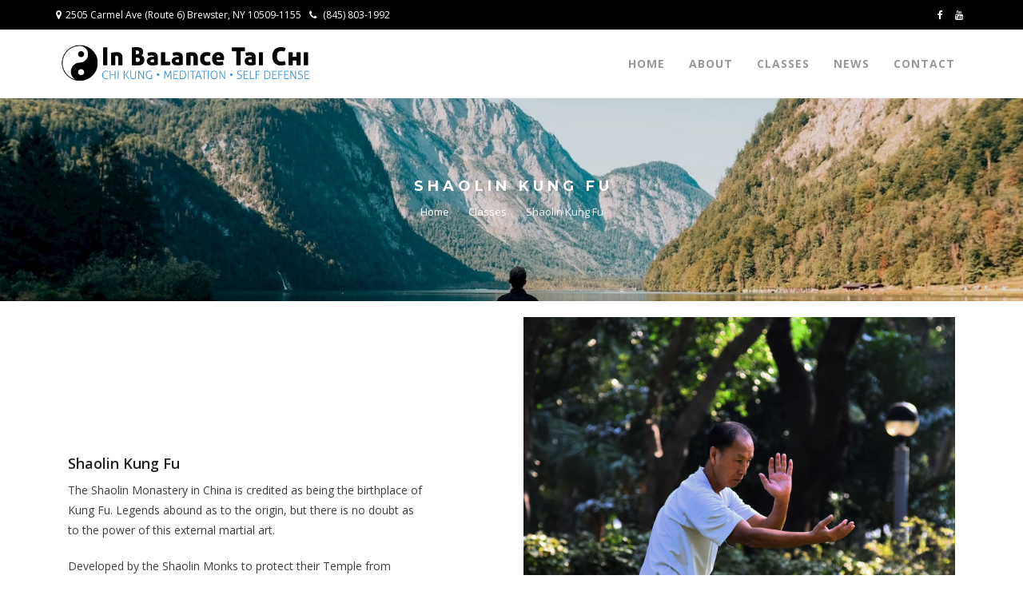

--- FILE ---
content_type: text/html; charset=UTF-8
request_url: https://www.inbalancetaichi.com/classes/shaolin-kung-fu/
body_size: 3361
content:
<!doctype html><html dir=ltr lang=en-US><link rel=canonical href=https://www.inbalancetaichi.com/classes/shaolin-kung-fu/><meta charset=utf-8><meta name=viewport content="width=device-width,initial-scale=1.0"><link rel=dns-prefetch href=//code.jquery.com><link rel=dns-prefetch href=//ajax.googleapis.com><link rel=dns-prefetch href=//fonts.googleapis.com><title>Shaolin Kung Fu | Classes | In Balance Tai Chi</title><meta name=description content="The Shaolin Monastery in China is credited as being the birthplace of Kung Fu. Legends abound as to the origin, but there is no doubt as to the power of this external martial art. Developed by the Shaolin Monks to protect their Temple from invaders, currently Kung Fu is one of the most popular self defense martial art systems."><meta name=referrer content=no-referrer-when-downgrade><meta property=og:title content='Shaolin Kung Fu'><meta property=og:type content=website><meta property=og:site_name content='In Balance Tai Chi'><meta property=og:locale content=en_US><meta property=og:url content=https://www.inbalancetaichi.com/classes/shaolin-kung-fu/><meta property=og:description content='The Shaolin Monastery in China is credited as being the birthplace of Kung Fu. Legends abound as to the origin, but there is no doubt as to the power of this external martial art. Developed by the Shaolin Monks to protect their Temple from invaders, currently Kung Fu is one of the most popular self defense martial art systems.'><meta property=og:image content=https://www.inbalancetaichi.com/site/assets/files/1459/mark-so-456810-unsplash_copy.1200x630.jpg><meta property=og:image:url content=https://www.inbalancetaichi.com/site/assets/files/1459/mark-so-456810-unsplash_copy.1200x630.jpg><meta property=og:image:type content=jpg><meta property=og:image:width content=630><meta property=og:image:height content=630><meta property=og:see_also content=https://www.facebook.com/InBalanceTaiChiStudio/><meta property=og:see_also content=https://www.youtube.com/channel/UCL4GhOf2rec4MJcoO-BDG6A/featured><meta name=dcterms.Identifier content=https://www.inbalancetaichi.com/classes/shaolin-kung-fu/><meta name=dcterms.Format content=text/html><meta name=dcterms.Relation content='In Balance Tai Chi'><meta name=dcterms.Language content=en><meta name=dcterms.Publisher content='In Balance Tai Chi'><meta name=dcterms.Type content=text/html><meta name=dcterms.Coverage content=https://www.inbalancetaichi.com/classes/shaolin-kung-fu/><meta name=dcterms.Rights content='&copy; 2010-2026 In Balance Tai Chi'><meta name=dcterms.Title content='Shaolin Kung Fu'><meta name=dcterms.Creator content='In Balance Tai Chi'><meta name=dcterms.Subject content='In Balance Tai Chi'><meta name=dcterms.Date content=2020-03-22><meta name=dcterms.Description content='The Shaolin Monastery in China is credited as being the birthplace of Kung Fu. Legends abound as to the origin, but there is no doubt as to the power of this external martial art. Developed by the Shaolin Monks to protect their Temple from invaders, currently Kung Fu is one of the most popular self defense martial art systems.'><script type=application/ld+json>{"@context":"http:\/\/schema.org","@type":"Website","url":"https:\/\/www.inbalancetaichi.com\/","name":"Shaolin Kung Fu","description":"In Balance Tai Chi is an integrated wellness & fitness center with focus on healing yourself through classes such as Tai Chi, Chi Kung (Qigong), Meditation, Shaolin Kung Fu and Women's Self Defense.","potentialAction":{"@type":"SearchAction","target":"https:\/\/www.inbalancetaichi.com\/search\/?q={search_term}","query-input":"required name=search_term"}}</script><script type=application/ld+json>{"@context":"http:\/\/schema.org\/","@type":"WebPage","name":"Shaolin Kung Fu","description":"The Shaolin Monastery in China is credited as being the birthplace of Kung Fu. Legends abound as to the origin, but there is no doubt as to the power of this external martial art. Developed by the Shaolin Monks to protect their Temple from invaders, currently Kung Fu is one of the most popular self defense martial art systems.","url":"https:\/\/www.inbalancetaichi.com\/classes\/shaolin-kung-fu\/","mainEntityOfPage":{"@type":"WebPage","@id":"https:\/\/www.inbalancetaichi.com\/classes\/shaolin-kung-fu\/"},"inLanguage":"en_us","dateCreated":"2018-07-30T10:57:25-04:00","dateModified":"2020-03-22T14:12:09-04:00","datePublished":"2018-07-30T10:57:25-04:00","copyrightYear":"2018","image":{"@type":"ImageObject","url":"https:\/\/www.inbalancetaichi.com\/site\/assets\/files\/1459\/mark-so-456810-unsplash_copy.696x0.jpg","height":696,"width":696},"publisher":"In Balance Tai Chi"}</script><script type=application/ld+json>{"@context":"http:\/\/schema.org","type":"BreadcrumbList","itemListElement":[[{"@type":"ListItem","position":1,"item":{"@id":"https:\/\/www.inbalancetaichi.com\/","name":"Home"}},{"@type":"ListItem","position":2,"item":{"@id":"https:\/\/www.inbalancetaichi.com\/classes\/","name":"Classes"}},{"@type":"ListItem","position":3,"item":{"@id":"https:\/\/www.inbalancetaichi.com\/classes\/shaolin-kung-fu\/","name":"Shaolin Kung Fu"}}]]}</script><script type=application/ld+json>{"@context":"http:\/\/schema.org","@type":"LocalBusiness","url":"https:\/\/www.inbalancetaichi.com\/","mainEntityOfPage":{"@type":"WebPage","@id":"https:\/\/www.inbalancetaichi.com\/"},"name":"In Balance Tai Chi Studio","description":"In Balance Tai Chi is an integrated wellness and fitness center in Brewster, NY, offering classes in Tai Chi, Kung Fu, Meditation, Archery, and Women's Self Defense.","telephone":"(845) 803-1992","currenciesAccepted":"USD","areaServed":"Brewster, Mahopac, Katonah, Goldens Bridge, Somers, Danbury, Carmel, Southeast, Croton Falls, North Salem","Founder":"David Cunniff","foundingDate":"2008","foundingLocation":"Brewster, NY","alternateName":"In Balance Concepts","openingHours":"Mo,Tu, We, Th, Fr, Sa, 09:00-17:00","paymentAccepted":"cash, check, american express, amex, visa, mastercard, discover, credit, credit card","priceRange":"$$","naics":"611620","image":{"@type":"ImageObject","url":"https:\/\/www.inbalancetaichi.com\/site\/assets\/files\/1483\/20190302_184836.jpg","height":1440,"width":1920},"logo":{"@type":"ImageObject","url":"https:\/\/www.inbalancetaichi.com\/site\/assets\/files\/1307\/logo_thin.png","height":89,"width":550},"address":{"@type":"PostalAddress","streetAddress":"2505 Carmel Ave (Route 6)","addressLocality":"Brewster","addressRegion":"NY","postalCode":"10509-1155","addressCountry":"US"},"sameAs":["https:\/\/www.facebook.com\/InBalanceTaiChiStudio\/","https:\/\/www.youtube.com\/channel\/UCL4GhOf2rec4MJcoO-BDG6A\/featured"]}</script><script type=application/ld+json>{"@context":"http:\/\/schema.org","@type":"SportsActivityLocation","url":"https:\/\/www.inbalancetaichi.com\/","mainEntityOfPage":{"@type":"WebPage","@id":"https:\/\/www.inbalancetaichi.com\/"},"name":"In Balance Tai Chi Studio","description":"In Balance Tai Chi is an integrated wellness and fitness center in Brewster, NY, offering classes in Tai Chi, Kung Fu, Meditation, Archery, and Women's Self Defense.","telephone":"(845) 803-1992","currenciesAccepted":"USD","areaServed":"Brewster, Mahopac, Katonah, Goldens Bridge, Somers, Danbury, Carmel, Southeast, Croton Falls, North Salem","Founder":"David Cunniff","foundingDate":"2008","foundingLocation":"Brewster, NY","alternateName":"In Balance Concepts","openingHours":"Mo,Tu, We, Th, Fr, Sa, 09:00-17:00","paymentAccepted":"cash, check, american express, amex, visa, mastercard, discover, credit, credit card","priceRange":"$$","naics":"611620","image":{"@type":"ImageObject","url":"https:\/\/www.inbalancetaichi.com\/site\/assets\/files\/1483\/20190302_184836.jpg","height":1440,"width":1920},"logo":{"@type":"ImageObject","url":"https:\/\/www.inbalancetaichi.com\/site\/assets\/files\/1307\/logo_thin.png","height":89,"width":550},"address":{"@type":"PostalAddress","streetAddress":"2505 Carmel Ave (Route 6)","addressLocality":"Brewster","addressRegion":"NY","postalCode":"10509-1155","addressCountry":"US"},"sameAs":["https:\/\/www.facebook.com\/InBalanceTaiChiStudio\/","https:\/\/www.youtube.com\/channel\/UCL4GhOf2rec4MJcoO-BDG6A\/featured"]}</script><link rel=apple-touch-icon sizes=180x180 href=/site/templates/favicons/apple-touch-icon.png><link rel=icon type=image/png href=/site/templates/favicons/favicon-32x32.png sizes=32x32><link rel=icon type=image/png href=/site/templates/favicons/favicon-16x16.png sizes=16x16><link rel=mask-icon href=/site/templates/favicons/safari-pinned-tab.svg color=#4d9db4><link rel="shortcut icon" href=/site/templates/favicons/favicon.ico><link rel=manifest href=/site/templates/favicons/site.webmanifest><meta name=msapplication-config content=/site/templates/favicons/browserconfig.xml><meta name=theme-color content=#ffffff><meta name=geo.region content=US-NY><meta name=geo.placename content=Brewster><meta name=geo.position content=41.398576;-73.632741><meta name=ICBM content="41.398576, -73.632741"><link type=text/plain rel=author href=/humans.txt><link rel=stylesheet href=/site/assets/pwpc/pwpc-ccc7195fee2d3c656208a264e5ef32d26112bb8e.css><script src=//ajax.googleapis.com/ajax/libs/webfont/1.5.10/webfont.js></script><script>WebFont.load({"google":{"families":["Open+Sans:300,400italic,400,600,700","Montserrat:700"]}})</script><script src=https://code.jquery.com/jquery-3.5.1.min.js integrity="sha256-9/aliU8dGd2tb6OSsuzixeV4y/faTqgFtohetphbbj0=" crossorigin=anonymous></script><script src=https://code.jquery.com/jquery-migrate-3.3.1.min.js integrity="sha256-APllMc0V4lf/Rb5Cz4idWUCYlBDG3b0EcN1Ushd3hpE=" crossorigin=anonymous></script><body class='pro-cache service shaolin-kung-fu'><div class=page-loader><div class=loader>Loading...</div></div><div class="top-bar top-bar-black"><div class=container><div class=row><div class="col-sm-8 col-xs-12"><ul class="top-bar-list list-icons"><li><i class="fa fa-map-marker"></i>2505 Carmel Ave (Route 6) Brewster, NY 10509-1155<li><i class="fa fa-phone"></i> (845) 803-1992</ul></div><div class="col-sm-4 text-right hidden-xs"><ul class="top-bar-list list-icons"><li><a href=https://www.facebook.com/InBalanceTaiChiStudio/ title="Follow us on Facebook" target=_blank rel=noreferrer><i class="fa fa-facebook"></i></a><li><a href=https://www.youtube.com/channel/UCL4GhOf2rec4MJcoO-BDG6A/featured title="Follow us on YouTube" target=_blank rel=noreferrer><i class="fa fa-youtube"></i></a></ul></div></div></div></div><header class="header js-stick"><div class=container><div class=inner-header><a class=inner-brand href=/ title=Home aria-label="Navigate to Homepage"> <img class=brand-light src=/site/assets/files/1307/logo_thin.png width=100 alt=""> <img class=brand-dark src=/site/assets/files/1307/logo_thin.png width=100 alt=""> <img class=brand-bow src=/site/assets/files/1337/logo_ibtc-v1.600x0.png width=100 alt=""> </a></div><div class=main-nav-toggle><div class=nav-icon-toggle data-toggle=collapse data-target=#custom-collapse><span class=icon-bar></span> <span class=icon-bar></span> <span class=icon-bar></span></div></div><nav id=custom-collapse class="main-nav collapse clearfix"><ul class='inner-nav pull-right'><li><a href=/>Home</a><li><a href=/about/>About</a><li><a href=/classes/>Classes</a><li><a href=/news/>News</a><li><a href=/contact/>Contact</a></ul></nav></div></header><div class=wrapper><section class="module module-md parallax bg-black-alfa-10 color-white" data-background=/site/assets/files/1458/simon-migaj-421505-unsplash_copy-2.1920x1275.jpg><div class=container><div class=row><div class="col-sm-12 text-center"><h3 class="montserrat text-uppercase m-b-10">Shaolin Kung Fu</h3><ol class="breadcrumb text-xs"><li><a href=/>Home</a><li><a href=/classes/>Classes</a><li class=active>Shaolin Kung Fu</ol></div></div></div></section><section class="module p-t-20 p-b-10"><div class=container><div class="row row-sm-height"><div class="col-sm-5 col-sm-height col-sm-middle"><div class="m-t-20 m-b-20"><h3>Shaolin Kung Fu</h3><p>The Shaolin Monastery in China is credited as being the birthplace of Kung Fu. Legends abound as to the origin, but there is no doubt as to the power of this external martial art.<p>Developed by the Shaolin Monks to protect their Temple from invaders, currently Kung Fu is one of the most popular self defense martial art systems.</div></div><div class="col-sm-1 col-sm-height col-sm-middle"></div><div class="col-sm-6 col-sm-height"><div class=gallery><div class="gallery-item gallery-item-big"><a href=/site/assets/files/1459/mark-so-456810-unsplash_copy.jpg title="Title 1"> <img class=lazyload data-src=/site/assets/files/1459/mark-so-456810-unsplash_copy.jpg alt="Shaolin Kung Fu image"> </a></div></div></div></div></div></section><footer class=footer><div class=container><div class=row><div class=col-sm-4><div class=widget><img class=footer-logo src=/site/assets/files/1336/logo_dark.600x0.png alt="In Balance Tai Chi Logo"><p>Disciplines to Enhance Vitality for the Body, Mind & Spirit<div class=widget><h6 class="montserrat text-uppercase bottom-line">Follow us</h6><ul class="social-icons social-icons-colored social-icons-circle"><li><a class=bg-facebook href=https://www.facebook.com/InBalanceTaiChiStudio/ title="Follow us on Facebook" target=_blank rel=noreferrer><i class="fa fa-facebook"></i></a><li><a class=bg-youtube href=https://www.youtube.com/channel/UCL4GhOf2rec4MJcoO-BDG6A/featured title="Follow us on YouTube" target=_blank rel=noreferrer><i class="fa fa-youtube"></i></a></ul></div></div></div><div class=col-sm-4><div class=widget><h6 class="montserrat text-uppercase bottom-line">Contact Us</h6><address><p>In Balance Tai Chi<br>2505 Carmel Ave (Route 6)<br>Brewster, NY 10509-1155 </p>Phone: (845) 803-1992<br>Email: <a href=/contact/>Contact Form</a></address></div></div><div class=col-sm-4><div class=widget><h6 class="montserrat text-uppercase bottom-line">Quick Links</h6><ul class=links-list><li><a href=/classes/>Classes</a><li><a href='https://www.google.com/maps/place/In+Balance+Tai+Chi/@41.3985755,-73.6349346,17z/data=!3m1!4b1!4m5!3m4!1s0x89dd53651cb0555f:0x4261069fbd87d03d!8m2!3d41.3985755!4d-73.6327406' target=_blank rel=noreferrer>Map</a><li><a href=/contact/>Contact Us</a></ul></div></div></div><div class=copyright><div class=row><div class=col-sm-6><p class=m-0>&copy; 2010-2026 In Balance Tai Chi, All Rights Reserved.
<br><a href=http://processwire.com/ target=_blank rel=noreferrer>ProcessWire</a> | <a href=https://nibiri.com/ target=_blank rel=noreferrer>Nibiri</a> &nbsp;<a href=/privacy-policy/>Privacy</a></div><div class=col-sm-6><div class=text-right><a href=#top class=scroll-top><i class="fa fa-level-up"></i></a></div></div></div></div></div></footer></div><script src=/site/assets/pwpc/pwpc-6c7f1e66e163d3dc3152d065ff04702233468ca2.js></script>

--- FILE ---
content_type: text/css; charset=UTF-8
request_url: https://www.inbalancetaichi.com/site/assets/pwpc/pwpc-ccc7195fee2d3c656208a264e5ef32d26112bb8e.css
body_size: 58070
content:
/*!
 * Bootstrap v3.3.7 (http://getbootstrap.com)
 * Copyright 2011-2016 Twitter, Inc.
 * Licensed under MIT (https://github.com/twbs/bootstrap/blob/master/LICENSE)
 */

/*!
 * Generated using the Bootstrap Customizer (http://getbootstrap.com/customize/?id=87e8e69483d09a3e0dca8ba0ab247037)
 * Config saved to config.json and https://gist.github.com/87e8e69483d09a3e0dca8ba0ab247037
 *//*!
 * Bootstrap v3.3.7 (http://getbootstrap.com)
 * Copyright 2011-2016 Twitter, Inc.
 * Licensed under MIT (https://github.com/twbs/bootstrap/blob/master/LICENSE)
 *//*! normalize.css v3.0.3 | MIT License | github.com/necolas/normalize.css */html{font-family:sans-serif;-ms-text-size-adjust:100%;-webkit-text-size-adjust:100%}body{margin:0}article,aside,details,figcaption,figure,footer,header,hgroup,main,menu,nav,section,summary{display:block}audio,canvas,progress,video{display:inline-block;vertical-align:baseline}audio:not([controls]){display:none;height:0}[hidden],template{display:none}a{background-color:transparent}a:active,a:hover{outline:0}abbr[title]{border-bottom:1px dotted}b,strong{font-weight:bold}dfn{font-style:italic}h1{font-size:2em;margin:0.67em 0}mark{background:#ff0;color:#000}small{font-size:80%}sub,sup{font-size:75%;line-height:0;position:relative;vertical-align:baseline}sup{top:-0.5em}sub{bottom:-0.25em}img{border:0}svg:not(:root){overflow:hidden}figure{margin:1em 40px}hr{-webkit-box-sizing:content-box;-moz-box-sizing:content-box;box-sizing:content-box;height:0}pre{overflow:auto}code,kbd,pre,samp{font-family:monospace, monospace;font-size:1em}button,input,optgroup,select,textarea{color:inherit;font:inherit;margin:0}button{overflow:visible}button,select{text-transform:none}button,html input[type="button"],input[type="reset"],input[type="submit"]{-webkit-appearance:button;cursor:pointer}button[disabled],html input[disabled]{cursor:default}button::-moz-focus-inner,input::-moz-focus-inner{border:0;padding:0}input{line-height:normal}input[type="checkbox"],input[type="radio"]{-webkit-box-sizing:border-box;-moz-box-sizing:border-box;box-sizing:border-box;padding:0}input[type="number"]::-webkit-inner-spin-button,input[type="number"]::-webkit-outer-spin-button{height:auto}input[type="search"]{-webkit-appearance:textfield;-webkit-box-sizing:content-box;-moz-box-sizing:content-box;box-sizing:content-box}input[type="search"]::-webkit-search-cancel-button,input[type="search"]::-webkit-search-decoration{-webkit-appearance:none}fieldset{border:1px solid #c0c0c0;margin:0 2px;padding:0.35em 0.625em 0.75em}legend{border:0;padding:0}textarea{overflow:auto}optgroup{font-weight:bold}table{border-collapse:collapse;border-spacing:0}td,th{padding:0}/*! Source: https://github.com/h5bp/html5-boilerplate/blob/master/src/css/main.css */@media print{*,*:before,*:after{background:transparent !important;color:#000 !important;-webkit-box-shadow:none !important;box-shadow:none !important;text-shadow:none !important}a,a:visited{text-decoration:underline}a[href]:after{content:" (" attr(href) ")"}abbr[title]:after{content:" (" attr(title) ")"}a[href^="#"]:after,a[href^="javascript:"]:after{content:""}pre,blockquote{border:1px solid #999;page-break-inside:avoid}thead{display:table-header-group}tr,img{page-break-inside:avoid}img{max-width:100% !important}p,h2,h3{orphans:3;widows:3}h2,h3{page-break-after:avoid}.navbar{display:none}.btn>.caret,.dropup>.btn>.caret{border-top-color:#000 !important}.label{border:1px solid #000}.table{border-collapse:collapse !important}.table td,.table th{background-color:#fff !important}.table-bordered th,.table-bordered td{border:1px solid #ddd !important}}@font-face{font-family:'Glyphicons Halflings';src:url(../../templates/themes/neomax/assets/bootstrap/fonts/glyphicons-halflings-regular.eot);src:url(../../templates/themes/neomax/assets/bootstrap/fonts/glyphicons-halflings-regular.eot?#iefix) format('embedded-opentype'),url(../../templates/themes/neomax/assets/bootstrap/fonts/glyphicons-halflings-regular.woff2) format('woff2'),url(../../templates/themes/neomax/assets/bootstrap/fonts/glyphicons-halflings-regular.woff) format('woff'),url(../../templates/themes/neomax/assets/bootstrap/fonts/glyphicons-halflings-regular.ttf) format('truetype'),url(../../templates/themes/neomax/assets/bootstrap/fonts/glyphicons-halflings-regular.svg#glyphicons_halflingsregular) format('svg')}.glyphicon{position:relative;top:1px;display:inline-block;font-family:'Glyphicons Halflings';font-style:normal;font-weight:normal;line-height:1;-webkit-font-smoothing:antialiased;-moz-osx-font-smoothing:grayscale}.glyphicon-asterisk:before{content:"\002a"}.glyphicon-plus:before{content:"\002b"}.glyphicon-euro:before,.glyphicon-eur:before{content:"\20ac"}.glyphicon-minus:before{content:"\2212"}.glyphicon-cloud:before{content:"\2601"}.glyphicon-envelope:before{content:"\2709"}.glyphicon-pencil:before{content:"\270f"}.glyphicon-glass:before{content:"\e001"}.glyphicon-music:before{content:"\e002"}.glyphicon-search:before{content:"\e003"}.glyphicon-heart:before{content:"\e005"}.glyphicon-star:before{content:"\e006"}.glyphicon-star-empty:before{content:"\e007"}.glyphicon-user:before{content:"\e008"}.glyphicon-film:before{content:"\e009"}.glyphicon-th-large:before{content:"\e010"}.glyphicon-th:before{content:"\e011"}.glyphicon-th-list:before{content:"\e012"}.glyphicon-ok:before{content:"\e013"}.glyphicon-remove:before{content:"\e014"}.glyphicon-zoom-in:before{content:"\e015"}.glyphicon-zoom-out:before{content:"\e016"}.glyphicon-off:before{content:"\e017"}.glyphicon-signal:before{content:"\e018"}.glyphicon-cog:before{content:"\e019"}.glyphicon-trash:before{content:"\e020"}.glyphicon-home:before{content:"\e021"}.glyphicon-file:before{content:"\e022"}.glyphicon-time:before{content:"\e023"}.glyphicon-road:before{content:"\e024"}.glyphicon-download-alt:before{content:"\e025"}.glyphicon-download:before{content:"\e026"}.glyphicon-upload:before{content:"\e027"}.glyphicon-inbox:before{content:"\e028"}.glyphicon-play-circle:before{content:"\e029"}.glyphicon-repeat:before{content:"\e030"}.glyphicon-refresh:before{content:"\e031"}.glyphicon-list-alt:before{content:"\e032"}.glyphicon-lock:before{content:"\e033"}.glyphicon-flag:before{content:"\e034"}.glyphicon-headphones:before{content:"\e035"}.glyphicon-volume-off:before{content:"\e036"}.glyphicon-volume-down:before{content:"\e037"}.glyphicon-volume-up:before{content:"\e038"}.glyphicon-qrcode:before{content:"\e039"}.glyphicon-barcode:before{content:"\e040"}.glyphicon-tag:before{content:"\e041"}.glyphicon-tags:before{content:"\e042"}.glyphicon-book:before{content:"\e043"}.glyphicon-bookmark:before{content:"\e044"}.glyphicon-print:before{content:"\e045"}.glyphicon-camera:before{content:"\e046"}.glyphicon-font:before{content:"\e047"}.glyphicon-bold:before{content:"\e048"}.glyphicon-italic:before{content:"\e049"}.glyphicon-text-height:before{content:"\e050"}.glyphicon-text-width:before{content:"\e051"}.glyphicon-align-left:before{content:"\e052"}.glyphicon-align-center:before{content:"\e053"}.glyphicon-align-right:before{content:"\e054"}.glyphicon-align-justify:before{content:"\e055"}.glyphicon-list:before{content:"\e056"}.glyphicon-indent-left:before{content:"\e057"}.glyphicon-indent-right:before{content:"\e058"}.glyphicon-facetime-video:before{content:"\e059"}.glyphicon-picture:before{content:"\e060"}.glyphicon-map-marker:before{content:"\e062"}.glyphicon-adjust:before{content:"\e063"}.glyphicon-tint:before{content:"\e064"}.glyphicon-edit:before{content:"\e065"}.glyphicon-share:before{content:"\e066"}.glyphicon-check:before{content:"\e067"}.glyphicon-move:before{content:"\e068"}.glyphicon-step-backward:before{content:"\e069"}.glyphicon-fast-backward:before{content:"\e070"}.glyphicon-backward:before{content:"\e071"}.glyphicon-play:before{content:"\e072"}.glyphicon-pause:before{content:"\e073"}.glyphicon-stop:before{content:"\e074"}.glyphicon-forward:before{content:"\e075"}.glyphicon-fast-forward:before{content:"\e076"}.glyphicon-step-forward:before{content:"\e077"}.glyphicon-eject:before{content:"\e078"}.glyphicon-chevron-left:before{content:"\e079"}.glyphicon-chevron-right:before{content:"\e080"}.glyphicon-plus-sign:before{content:"\e081"}.glyphicon-minus-sign:before{content:"\e082"}.glyphicon-remove-sign:before{content:"\e083"}.glyphicon-ok-sign:before{content:"\e084"}.glyphicon-question-sign:before{content:"\e085"}.glyphicon-info-sign:before{content:"\e086"}.glyphicon-screenshot:before{content:"\e087"}.glyphicon-remove-circle:before{content:"\e088"}.glyphicon-ok-circle:before{content:"\e089"}.glyphicon-ban-circle:before{content:"\e090"}.glyphicon-arrow-left:before{content:"\e091"}.glyphicon-arrow-right:before{content:"\e092"}.glyphicon-arrow-up:before{content:"\e093"}.glyphicon-arrow-down:before{content:"\e094"}.glyphicon-share-alt:before{content:"\e095"}.glyphicon-resize-full:before{content:"\e096"}.glyphicon-resize-small:before{content:"\e097"}.glyphicon-exclamation-sign:before{content:"\e101"}.glyphicon-gift:before{content:"\e102"}.glyphicon-leaf:before{content:"\e103"}.glyphicon-fire:before{content:"\e104"}.glyphicon-eye-open:before{content:"\e105"}.glyphicon-eye-close:before{content:"\e106"}.glyphicon-warning-sign:before{content:"\e107"}.glyphicon-plane:before{content:"\e108"}.glyphicon-calendar:before{content:"\e109"}.glyphicon-random:before{content:"\e110"}.glyphicon-comment:before{content:"\e111"}.glyphicon-magnet:before{content:"\e112"}.glyphicon-chevron-up:before{content:"\e113"}.glyphicon-chevron-down:before{content:"\e114"}.glyphicon-retweet:before{content:"\e115"}.glyphicon-shopping-cart:before{content:"\e116"}.glyphicon-folder-close:before{content:"\e117"}.glyphicon-folder-open:before{content:"\e118"}.glyphicon-resize-vertical:before{content:"\e119"}.glyphicon-resize-horizontal:before{content:"\e120"}.glyphicon-hdd:before{content:"\e121"}.glyphicon-bullhorn:before{content:"\e122"}.glyphicon-bell:before{content:"\e123"}.glyphicon-certificate:before{content:"\e124"}.glyphicon-thumbs-up:before{content:"\e125"}.glyphicon-thumbs-down:before{content:"\e126"}.glyphicon-hand-right:before{content:"\e127"}.glyphicon-hand-left:before{content:"\e128"}.glyphicon-hand-up:before{content:"\e129"}.glyphicon-hand-down:before{content:"\e130"}.glyphicon-circle-arrow-right:before{content:"\e131"}.glyphicon-circle-arrow-left:before{content:"\e132"}.glyphicon-circle-arrow-up:before{content:"\e133"}.glyphicon-circle-arrow-down:before{content:"\e134"}.glyphicon-globe:before{content:"\e135"}.glyphicon-wrench:before{content:"\e136"}.glyphicon-tasks:before{content:"\e137"}.glyphicon-filter:before{content:"\e138"}.glyphicon-briefcase:before{content:"\e139"}.glyphicon-fullscreen:before{content:"\e140"}.glyphicon-dashboard:before{content:"\e141"}.glyphicon-paperclip:before{content:"\e142"}.glyphicon-heart-empty:before{content:"\e143"}.glyphicon-link:before{content:"\e144"}.glyphicon-phone:before{content:"\e145"}.glyphicon-pushpin:before{content:"\e146"}.glyphicon-usd:before{content:"\e148"}.glyphicon-gbp:before{content:"\e149"}.glyphicon-sort:before{content:"\e150"}.glyphicon-sort-by-alphabet:before{content:"\e151"}.glyphicon-sort-by-alphabet-alt:before{content:"\e152"}.glyphicon-sort-by-order:before{content:"\e153"}.glyphicon-sort-by-order-alt:before{content:"\e154"}.glyphicon-sort-by-attributes:before{content:"\e155"}.glyphicon-sort-by-attributes-alt:before{content:"\e156"}.glyphicon-unchecked:before{content:"\e157"}.glyphicon-expand:before{content:"\e158"}.glyphicon-collapse-down:before{content:"\e159"}.glyphicon-collapse-up:before{content:"\e160"}.glyphicon-log-in:before{content:"\e161"}.glyphicon-flash:before{content:"\e162"}.glyphicon-log-out:before{content:"\e163"}.glyphicon-new-window:before{content:"\e164"}.glyphicon-record:before{content:"\e165"}.glyphicon-save:before{content:"\e166"}.glyphicon-open:before{content:"\e167"}.glyphicon-saved:before{content:"\e168"}.glyphicon-import:before{content:"\e169"}.glyphicon-export:before{content:"\e170"}.glyphicon-send:before{content:"\e171"}.glyphicon-floppy-disk:before{content:"\e172"}.glyphicon-floppy-saved:before{content:"\e173"}.glyphicon-floppy-remove:before{content:"\e174"}.glyphicon-floppy-save:before{content:"\e175"}.glyphicon-floppy-open:before{content:"\e176"}.glyphicon-credit-card:before{content:"\e177"}.glyphicon-transfer:before{content:"\e178"}.glyphicon-cutlery:before{content:"\e179"}.glyphicon-header:before{content:"\e180"}.glyphicon-compressed:before{content:"\e181"}.glyphicon-earphone:before{content:"\e182"}.glyphicon-phone-alt:before{content:"\e183"}.glyphicon-tower:before{content:"\e184"}.glyphicon-stats:before{content:"\e185"}.glyphicon-sd-video:before{content:"\e186"}.glyphicon-hd-video:before{content:"\e187"}.glyphicon-subtitles:before{content:"\e188"}.glyphicon-sound-stereo:before{content:"\e189"}.glyphicon-sound-dolby:before{content:"\e190"}.glyphicon-sound-5-1:before{content:"\e191"}.glyphicon-sound-6-1:before{content:"\e192"}.glyphicon-sound-7-1:before{content:"\e193"}.glyphicon-copyright-mark:before{content:"\e194"}.glyphicon-registration-mark:before{content:"\e195"}.glyphicon-cloud-download:before{content:"\e197"}.glyphicon-cloud-upload:before{content:"\e198"}.glyphicon-tree-conifer:before{content:"\e199"}.glyphicon-tree-deciduous:before{content:"\e200"}.glyphicon-cd:before{content:"\e201"}.glyphicon-save-file:before{content:"\e202"}.glyphicon-open-file:before{content:"\e203"}.glyphicon-level-up:before{content:"\e204"}.glyphicon-copy:before{content:"\e205"}.glyphicon-paste:before{content:"\e206"}.glyphicon-alert:before{content:"\e209"}.glyphicon-equalizer:before{content:"\e210"}.glyphicon-king:before{content:"\e211"}.glyphicon-queen:before{content:"\e212"}.glyphicon-pawn:before{content:"\e213"}.glyphicon-bishop:before{content:"\e214"}.glyphicon-knight:before{content:"\e215"}.glyphicon-baby-formula:before{content:"\e216"}.glyphicon-tent:before{content:"\26fa"}.glyphicon-blackboard:before{content:"\e218"}.glyphicon-bed:before{content:"\e219"}.glyphicon-apple:before{content:"\f8ff"}.glyphicon-erase:before{content:"\e221"}.glyphicon-hourglass:before{content:"\231b"}.glyphicon-lamp:before{content:"\e223"}.glyphicon-duplicate:before{content:"\e224"}.glyphicon-piggy-bank:before{content:"\e225"}.glyphicon-scissors:before{content:"\e226"}.glyphicon-bitcoin:before{content:"\e227"}.glyphicon-btc:before{content:"\e227"}.glyphicon-xbt:before{content:"\e227"}.glyphicon-yen:before{content:"\00a5"}.glyphicon-jpy:before{content:"\00a5"}.glyphicon-ruble:before{content:"\20bd"}.glyphicon-rub:before{content:"\20bd"}.glyphicon-scale:before{content:"\e230"}.glyphicon-ice-lolly:before{content:"\e231"}.glyphicon-ice-lolly-tasted:before{content:"\e232"}.glyphicon-education:before{content:"\e233"}.glyphicon-option-horizontal:before{content:"\e234"}.glyphicon-option-vertical:before{content:"\e235"}.glyphicon-menu-hamburger:before{content:"\e236"}.glyphicon-modal-window:before{content:"\e237"}.glyphicon-oil:before{content:"\e238"}.glyphicon-grain:before{content:"\e239"}.glyphicon-sunglasses:before{content:"\e240"}.glyphicon-text-size:before{content:"\e241"}.glyphicon-text-color:before{content:"\e242"}.glyphicon-text-background:before{content:"\e243"}.glyphicon-object-align-top:before{content:"\e244"}.glyphicon-object-align-bottom:before{content:"\e245"}.glyphicon-object-align-horizontal:before{content:"\e246"}.glyphicon-object-align-left:before{content:"\e247"}.glyphicon-object-align-vertical:before{content:"\e248"}.glyphicon-object-align-right:before{content:"\e249"}.glyphicon-triangle-right:before{content:"\e250"}.glyphicon-triangle-left:before{content:"\e251"}.glyphicon-triangle-bottom:before{content:"\e252"}.glyphicon-triangle-top:before{content:"\e253"}.glyphicon-console:before{content:"\e254"}.glyphicon-superscript:before{content:"\e255"}.glyphicon-subscript:before{content:"\e256"}.glyphicon-menu-left:before{content:"\e257"}.glyphicon-menu-right:before{content:"\e258"}.glyphicon-menu-down:before{content:"\e259"}.glyphicon-menu-up:before{content:"\e260"}*{-webkit-box-sizing:border-box;-moz-box-sizing:border-box;box-sizing:border-box}*:before,*:after{-webkit-box-sizing:border-box;-moz-box-sizing:border-box;box-sizing:border-box}html{font-size:10px;-webkit-tap-highlight-color:rgba(0,0,0,0)}body{font-family:"Helvetica Neue",Helvetica,Arial,sans-serif;font-size:14px;line-height:1.42857143;color:#333;background-color:#fff}input,button,select,textarea{font-family:inherit;font-size:inherit;line-height:inherit}a{color:#337ab7;text-decoration:none}a:hover,a:focus{color:#23527c;text-decoration:underline}a:focus{outline:5px auto -webkit-focus-ring-color;outline-offset:-2px}figure{margin:0}img{vertical-align:middle}.img-responsive,.thumbnail>img,.thumbnail a>img,.carousel-inner>.item>img,.carousel-inner>.item>a>img{display:block;max-width:100%;height:auto}.img-rounded{border-radius:6px}.img-thumbnail{padding:4px;line-height:1.42857143;background-color:#fff;border:1px solid #ddd;border-radius:4px;-webkit-transition:all .2s ease-in-out;-o-transition:all .2s ease-in-out;transition:all .2s ease-in-out;display:inline-block;max-width:100%;height:auto}.img-circle{border-radius:50%}hr{margin-top:20px;margin-bottom:20px;border:0;border-top:1px solid #eee}.sr-only{position:absolute;width:1px;height:1px;margin:-1px;padding:0;overflow:hidden;clip:rect(0, 0, 0, 0);border:0}.sr-only-focusable:active,.sr-only-focusable:focus{position:static;width:auto;height:auto;margin:0;overflow:visible;clip:auto}[role="button"]{cursor:pointer}h1,h2,h3,h4,h5,h6,.h1,.h2,.h3,.h4,.h5,.h6{font-family:inherit;font-weight:500;line-height:1.1;color:inherit}h1 small,h2 small,h3 small,h4 small,h5 small,h6 small,.h1 small,.h2 small,.h3 small,.h4 small,.h5 small,.h6 small,h1 .small,h2 .small,h3 .small,h4 .small,h5 .small,h6 .small,.h1 .small,.h2 .small,.h3 .small,.h4 .small,.h5 .small,.h6 .small{font-weight:normal;line-height:1;color:#777}h1,.h1,h2,.h2,h3,.h3{margin-top:20px;margin-bottom:10px}h1 small,.h1 small,h2 small,.h2 small,h3 small,.h3 small,h1 .small,.h1 .small,h2 .small,.h2 .small,h3 .small,.h3 .small{font-size:65%}h4,.h4,h5,.h5,h6,.h6{margin-top:10px;margin-bottom:10px}h4 small,.h4 small,h5 small,.h5 small,h6 small,.h6 small,h4 .small,.h4 .small,h5 .small,.h5 .small,h6 .small,.h6 .small{font-size:75%}h1,.h1{font-size:36px}h2,.h2{font-size:30px}h3,.h3{font-size:24px}h4,.h4{font-size:18px}h5,.h5{font-size:14px}h6,.h6{font-size:12px}p{margin:0 0 10px}.lead{margin-bottom:20px;font-size:16px;font-weight:300;line-height:1.4}@media (min-width:768px){.lead{font-size:21px}}small,.small{font-size:85%}mark,.mark{background-color:#fcf8e3;padding:.2em}.text-left{text-align:left}.text-right{text-align:right}.text-center{text-align:center}.text-justify{text-align:justify}.text-nowrap{white-space:nowrap}.text-lowercase{text-transform:lowercase}.text-uppercase{text-transform:uppercase}.text-capitalize{text-transform:capitalize}.text-muted{color:#777}.text-primary{color:#337ab7}a.text-primary:hover,a.text-primary:focus{color:#286090}.text-success{color:#3c763d}a.text-success:hover,a.text-success:focus{color:#2b542c}.text-info{color:#31708f}a.text-info:hover,a.text-info:focus{color:#245269}.text-warning{color:#8a6d3b}a.text-warning:hover,a.text-warning:focus{color:#66512c}.text-danger{color:#a94442}a.text-danger:hover,a.text-danger:focus{color:#843534}.bg-primary{color:#fff;background-color:#337ab7}a.bg-primary:hover,a.bg-primary:focus{background-color:#286090}.bg-success{background-color:#dff0d8}a.bg-success:hover,a.bg-success:focus{background-color:#c1e2b3}.bg-info{background-color:#d9edf7}a.bg-info:hover,a.bg-info:focus{background-color:#afd9ee}.bg-warning{background-color:#fcf8e3}a.bg-warning:hover,a.bg-warning:focus{background-color:#f7ecb5}.bg-danger{background-color:#f2dede}a.bg-danger:hover,a.bg-danger:focus{background-color:#e4b9b9}.page-header{padding-bottom:9px;margin:40px 0 20px;border-bottom:1px solid #eee}ul,ol{margin-top:0;margin-bottom:10px}ul ul,ol ul,ul ol,ol ol{margin-bottom:0}.list-unstyled{padding-left:0;list-style:none}.list-inline{padding-left:0;list-style:none;margin-left:-5px}.list-inline>li{display:inline-block;padding-left:5px;padding-right:5px}dl{margin-top:0;margin-bottom:20px}dt,dd{line-height:1.42857143}dt{font-weight:bold}dd{margin-left:0}@media (min-width:992px){.dl-horizontal dt{float:left;width:160px;clear:left;text-align:right;overflow:hidden;text-overflow:ellipsis;white-space:nowrap}.dl-horizontal dd{margin-left:180px}}abbr[title],abbr[data-original-title]{cursor:help;border-bottom:1px dotted #777}.initialism{font-size:90%;text-transform:uppercase}blockquote{padding:10px 20px;margin:0 0 20px;font-size:17.5px;border-left:5px solid #eee}blockquote p:last-child,blockquote ul:last-child,blockquote ol:last-child{margin-bottom:0}blockquote footer,blockquote small,blockquote .small{display:block;font-size:80%;line-height:1.42857143;color:#777}blockquote footer:before,blockquote small:before,blockquote .small:before{content:'\2014 \00A0'}.blockquote-reverse,blockquote.pull-right{padding-right:15px;padding-left:0;border-right:5px solid #eee;border-left:0;text-align:right}.blockquote-reverse footer:before,blockquote.pull-right footer:before,.blockquote-reverse small:before,blockquote.pull-right small:before,.blockquote-reverse .small:before,blockquote.pull-right .small:before{content:''}.blockquote-reverse footer:after,blockquote.pull-right footer:after,.blockquote-reverse small:after,blockquote.pull-right small:after,.blockquote-reverse .small:after,blockquote.pull-right .small:after{content:'\00A0 \2014'}address{margin-bottom:20px;font-style:normal;line-height:1.42857143}code,kbd,pre,samp{font-family:Menlo,Monaco,Consolas,"Courier New",monospace}code{padding:2px 4px;font-size:90%;color:#c7254e;background-color:#f9f2f4;border-radius:4px}kbd{padding:2px 4px;font-size:90%;color:#fff;background-color:#333;border-radius:3px;-webkit-box-shadow:inset 0 -1px 0 rgba(0,0,0,0.25);box-shadow:inset 0 -1px 0 rgba(0,0,0,0.25)}kbd kbd{padding:0;font-size:100%;font-weight:bold;-webkit-box-shadow:none;box-shadow:none}pre{display:block;padding:9.5px;margin:0 0 10px;font-size:13px;line-height:1.42857143;word-break:break-all;word-wrap:break-word;color:#333;background-color:#f5f5f5;border:1px solid #ccc;border-radius:4px}pre code{padding:0;font-size:inherit;color:inherit;white-space:pre-wrap;background-color:transparent;border-radius:0}.pre-scrollable{max-height:340px;overflow-y:scroll}.container{margin-right:auto;margin-left:auto;padding-left:15px;padding-right:15px}@media (min-width:768px){.container{width:750px}}@media (min-width:992px){.container{width:970px}}@media (min-width:1200px){.container{width:1170px}}.container-fluid{margin-right:auto;margin-left:auto;padding-left:15px;padding-right:15px}.row{margin-left:-15px;margin-right:-15px}.col-xs-1, .col-sm-1, .col-md-1, .col-lg-1, .col-xs-2, .col-sm-2, .col-md-2, .col-lg-2, .col-xs-3, .col-sm-3, .col-md-3, .col-lg-3, .col-xs-4, .col-sm-4, .col-md-4, .col-lg-4, .col-xs-5, .col-sm-5, .col-md-5, .col-lg-5, .col-xs-6, .col-sm-6, .col-md-6, .col-lg-6, .col-xs-7, .col-sm-7, .col-md-7, .col-lg-7, .col-xs-8, .col-sm-8, .col-md-8, .col-lg-8, .col-xs-9, .col-sm-9, .col-md-9, .col-lg-9, .col-xs-10, .col-sm-10, .col-md-10, .col-lg-10, .col-xs-11, .col-sm-11, .col-md-11, .col-lg-11, .col-xs-12, .col-sm-12, .col-md-12, .col-lg-12{position:relative;min-height:1px;padding-left:15px;padding-right:15px}.col-xs-1, .col-xs-2, .col-xs-3, .col-xs-4, .col-xs-5, .col-xs-6, .col-xs-7, .col-xs-8, .col-xs-9, .col-xs-10, .col-xs-11, .col-xs-12{float:left}.col-xs-12{width:100%}.col-xs-11{width:91.66666667%}.col-xs-10{width:83.33333333%}.col-xs-9{width:75%}.col-xs-8{width:66.66666667%}.col-xs-7{width:58.33333333%}.col-xs-6{width:50%}.col-xs-5{width:41.66666667%}.col-xs-4{width:33.33333333%}.col-xs-3{width:25%}.col-xs-2{width:16.66666667%}.col-xs-1{width:8.33333333%}.col-xs-pull-12{right:100%}.col-xs-pull-11{right:91.66666667%}.col-xs-pull-10{right:83.33333333%}.col-xs-pull-9{right:75%}.col-xs-pull-8{right:66.66666667%}.col-xs-pull-7{right:58.33333333%}.col-xs-pull-6{right:50%}.col-xs-pull-5{right:41.66666667%}.col-xs-pull-4{right:33.33333333%}.col-xs-pull-3{right:25%}.col-xs-pull-2{right:16.66666667%}.col-xs-pull-1{right:8.33333333%}.col-xs-pull-0{right:auto}.col-xs-push-12{left:100%}.col-xs-push-11{left:91.66666667%}.col-xs-push-10{left:83.33333333%}.col-xs-push-9{left:75%}.col-xs-push-8{left:66.66666667%}.col-xs-push-7{left:58.33333333%}.col-xs-push-6{left:50%}.col-xs-push-5{left:41.66666667%}.col-xs-push-4{left:33.33333333%}.col-xs-push-3{left:25%}.col-xs-push-2{left:16.66666667%}.col-xs-push-1{left:8.33333333%}.col-xs-push-0{left:auto}.col-xs-offset-12{margin-left:100%}.col-xs-offset-11{margin-left:91.66666667%}.col-xs-offset-10{margin-left:83.33333333%}.col-xs-offset-9{margin-left:75%}.col-xs-offset-8{margin-left:66.66666667%}.col-xs-offset-7{margin-left:58.33333333%}.col-xs-offset-6{margin-left:50%}.col-xs-offset-5{margin-left:41.66666667%}.col-xs-offset-4{margin-left:33.33333333%}.col-xs-offset-3{margin-left:25%}.col-xs-offset-2{margin-left:16.66666667%}.col-xs-offset-1{margin-left:8.33333333%}.col-xs-offset-0{margin-left:0}@media (min-width:768px){.col-sm-1, .col-sm-2, .col-sm-3, .col-sm-4, .col-sm-5, .col-sm-6, .col-sm-7, .col-sm-8, .col-sm-9, .col-sm-10, .col-sm-11, .col-sm-12{float:left}.col-sm-12{width:100%}.col-sm-11{width:91.66666667%}.col-sm-10{width:83.33333333%}.col-sm-9{width:75%}.col-sm-8{width:66.66666667%}.col-sm-7{width:58.33333333%}.col-sm-6{width:50%}.col-sm-5{width:41.66666667%}.col-sm-4{width:33.33333333%}.col-sm-3{width:25%}.col-sm-2{width:16.66666667%}.col-sm-1{width:8.33333333%}.col-sm-pull-12{right:100%}.col-sm-pull-11{right:91.66666667%}.col-sm-pull-10{right:83.33333333%}.col-sm-pull-9{right:75%}.col-sm-pull-8{right:66.66666667%}.col-sm-pull-7{right:58.33333333%}.col-sm-pull-6{right:50%}.col-sm-pull-5{right:41.66666667%}.col-sm-pull-4{right:33.33333333%}.col-sm-pull-3{right:25%}.col-sm-pull-2{right:16.66666667%}.col-sm-pull-1{right:8.33333333%}.col-sm-pull-0{right:auto}.col-sm-push-12{left:100%}.col-sm-push-11{left:91.66666667%}.col-sm-push-10{left:83.33333333%}.col-sm-push-9{left:75%}.col-sm-push-8{left:66.66666667%}.col-sm-push-7{left:58.33333333%}.col-sm-push-6{left:50%}.col-sm-push-5{left:41.66666667%}.col-sm-push-4{left:33.33333333%}.col-sm-push-3{left:25%}.col-sm-push-2{left:16.66666667%}.col-sm-push-1{left:8.33333333%}.col-sm-push-0{left:auto}.col-sm-offset-12{margin-left:100%}.col-sm-offset-11{margin-left:91.66666667%}.col-sm-offset-10{margin-left:83.33333333%}.col-sm-offset-9{margin-left:75%}.col-sm-offset-8{margin-left:66.66666667%}.col-sm-offset-7{margin-left:58.33333333%}.col-sm-offset-6{margin-left:50%}.col-sm-offset-5{margin-left:41.66666667%}.col-sm-offset-4{margin-left:33.33333333%}.col-sm-offset-3{margin-left:25%}.col-sm-offset-2{margin-left:16.66666667%}.col-sm-offset-1{margin-left:8.33333333%}.col-sm-offset-0{margin-left:0}}@media (min-width:992px){.col-md-1, .col-md-2, .col-md-3, .col-md-4, .col-md-5, .col-md-6, .col-md-7, .col-md-8, .col-md-9, .col-md-10, .col-md-11, .col-md-12{float:left}.col-md-12{width:100%}.col-md-11{width:91.66666667%}.col-md-10{width:83.33333333%}.col-md-9{width:75%}.col-md-8{width:66.66666667%}.col-md-7{width:58.33333333%}.col-md-6{width:50%}.col-md-5{width:41.66666667%}.col-md-4{width:33.33333333%}.col-md-3{width:25%}.col-md-2{width:16.66666667%}.col-md-1{width:8.33333333%}.col-md-pull-12{right:100%}.col-md-pull-11{right:91.66666667%}.col-md-pull-10{right:83.33333333%}.col-md-pull-9{right:75%}.col-md-pull-8{right:66.66666667%}.col-md-pull-7{right:58.33333333%}.col-md-pull-6{right:50%}.col-md-pull-5{right:41.66666667%}.col-md-pull-4{right:33.33333333%}.col-md-pull-3{right:25%}.col-md-pull-2{right:16.66666667%}.col-md-pull-1{right:8.33333333%}.col-md-pull-0{right:auto}.col-md-push-12{left:100%}.col-md-push-11{left:91.66666667%}.col-md-push-10{left:83.33333333%}.col-md-push-9{left:75%}.col-md-push-8{left:66.66666667%}.col-md-push-7{left:58.33333333%}.col-md-push-6{left:50%}.col-md-push-5{left:41.66666667%}.col-md-push-4{left:33.33333333%}.col-md-push-3{left:25%}.col-md-push-2{left:16.66666667%}.col-md-push-1{left:8.33333333%}.col-md-push-0{left:auto}.col-md-offset-12{margin-left:100%}.col-md-offset-11{margin-left:91.66666667%}.col-md-offset-10{margin-left:83.33333333%}.col-md-offset-9{margin-left:75%}.col-md-offset-8{margin-left:66.66666667%}.col-md-offset-7{margin-left:58.33333333%}.col-md-offset-6{margin-left:50%}.col-md-offset-5{margin-left:41.66666667%}.col-md-offset-4{margin-left:33.33333333%}.col-md-offset-3{margin-left:25%}.col-md-offset-2{margin-left:16.66666667%}.col-md-offset-1{margin-left:8.33333333%}.col-md-offset-0{margin-left:0}}@media (min-width:1200px){.col-lg-1, .col-lg-2, .col-lg-3, .col-lg-4, .col-lg-5, .col-lg-6, .col-lg-7, .col-lg-8, .col-lg-9, .col-lg-10, .col-lg-11, .col-lg-12{float:left}.col-lg-12{width:100%}.col-lg-11{width:91.66666667%}.col-lg-10{width:83.33333333%}.col-lg-9{width:75%}.col-lg-8{width:66.66666667%}.col-lg-7{width:58.33333333%}.col-lg-6{width:50%}.col-lg-5{width:41.66666667%}.col-lg-4{width:33.33333333%}.col-lg-3{width:25%}.col-lg-2{width:16.66666667%}.col-lg-1{width:8.33333333%}.col-lg-pull-12{right:100%}.col-lg-pull-11{right:91.66666667%}.col-lg-pull-10{right:83.33333333%}.col-lg-pull-9{right:75%}.col-lg-pull-8{right:66.66666667%}.col-lg-pull-7{right:58.33333333%}.col-lg-pull-6{right:50%}.col-lg-pull-5{right:41.66666667%}.col-lg-pull-4{right:33.33333333%}.col-lg-pull-3{right:25%}.col-lg-pull-2{right:16.66666667%}.col-lg-pull-1{right:8.33333333%}.col-lg-pull-0{right:auto}.col-lg-push-12{left:100%}.col-lg-push-11{left:91.66666667%}.col-lg-push-10{left:83.33333333%}.col-lg-push-9{left:75%}.col-lg-push-8{left:66.66666667%}.col-lg-push-7{left:58.33333333%}.col-lg-push-6{left:50%}.col-lg-push-5{left:41.66666667%}.col-lg-push-4{left:33.33333333%}.col-lg-push-3{left:25%}.col-lg-push-2{left:16.66666667%}.col-lg-push-1{left:8.33333333%}.col-lg-push-0{left:auto}.col-lg-offset-12{margin-left:100%}.col-lg-offset-11{margin-left:91.66666667%}.col-lg-offset-10{margin-left:83.33333333%}.col-lg-offset-9{margin-left:75%}.col-lg-offset-8{margin-left:66.66666667%}.col-lg-offset-7{margin-left:58.33333333%}.col-lg-offset-6{margin-left:50%}.col-lg-offset-5{margin-left:41.66666667%}.col-lg-offset-4{margin-left:33.33333333%}.col-lg-offset-3{margin-left:25%}.col-lg-offset-2{margin-left:16.66666667%}.col-lg-offset-1{margin-left:8.33333333%}.col-lg-offset-0{margin-left:0}}table{background-color:transparent}caption{padding-top:8px;padding-bottom:8px;color:#777;text-align:left}th{text-align:left}.table{width:100%;max-width:100%;margin-bottom:20px}.table>thead>tr>th,.table>tbody>tr>th,.table>tfoot>tr>th,.table>thead>tr>td,.table>tbody>tr>td,.table>tfoot>tr>td{padding:8px;line-height:1.42857143;vertical-align:top;border-top:1px solid #ddd}.table>thead>tr>th{vertical-align:bottom;border-bottom:2px solid #ddd}.table>caption+thead>tr:first-child>th,.table>colgroup+thead>tr:first-child>th,.table>thead:first-child>tr:first-child>th,.table>caption+thead>tr:first-child>td,.table>colgroup+thead>tr:first-child>td,.table>thead:first-child>tr:first-child>td{border-top:0}.table>tbody+tbody{border-top:2px solid #ddd}.table .table{background-color:#fff}.table-condensed>thead>tr>th,.table-condensed>tbody>tr>th,.table-condensed>tfoot>tr>th,.table-condensed>thead>tr>td,.table-condensed>tbody>tr>td,.table-condensed>tfoot>tr>td{padding:5px}.table-bordered{border:1px solid #ddd}.table-bordered>thead>tr>th,.table-bordered>tbody>tr>th,.table-bordered>tfoot>tr>th,.table-bordered>thead>tr>td,.table-bordered>tbody>tr>td,.table-bordered>tfoot>tr>td{border:1px solid #ddd}.table-bordered>thead>tr>th,.table-bordered>thead>tr>td{border-bottom-width:2px}.table-striped>tbody>tr:nth-of-type(odd){background-color:#f9f9f9}.table-hover>tbody>tr:hover{background-color:#f5f5f5}table col[class*="col-"]{position:static;float:none;display:table-column}table td[class*="col-"],table th[class*="col-"]{position:static;float:none;display:table-cell}.table>thead>tr>td.active,.table>tbody>tr>td.active,.table>tfoot>tr>td.active,.table>thead>tr>th.active,.table>tbody>tr>th.active,.table>tfoot>tr>th.active,.table>thead>tr.active>td,.table>tbody>tr.active>td,.table>tfoot>tr.active>td,.table>thead>tr.active>th,.table>tbody>tr.active>th,.table>tfoot>tr.active>th{background-color:#f5f5f5}.table-hover>tbody>tr>td.active:hover,.table-hover>tbody>tr>th.active:hover,.table-hover>tbody>tr.active:hover>td,.table-hover>tbody>tr:hover>.active,.table-hover>tbody>tr.active:hover>th{background-color:#e8e8e8}.table>thead>tr>td.success,.table>tbody>tr>td.success,.table>tfoot>tr>td.success,.table>thead>tr>th.success,.table>tbody>tr>th.success,.table>tfoot>tr>th.success,.table>thead>tr.success>td,.table>tbody>tr.success>td,.table>tfoot>tr.success>td,.table>thead>tr.success>th,.table>tbody>tr.success>th,.table>tfoot>tr.success>th{background-color:#dff0d8}.table-hover>tbody>tr>td.success:hover,.table-hover>tbody>tr>th.success:hover,.table-hover>tbody>tr.success:hover>td,.table-hover>tbody>tr:hover>.success,.table-hover>tbody>tr.success:hover>th{background-color:#d0e9c6}.table>thead>tr>td.info,.table>tbody>tr>td.info,.table>tfoot>tr>td.info,.table>thead>tr>th.info,.table>tbody>tr>th.info,.table>tfoot>tr>th.info,.table>thead>tr.info>td,.table>tbody>tr.info>td,.table>tfoot>tr.info>td,.table>thead>tr.info>th,.table>tbody>tr.info>th,.table>tfoot>tr.info>th{background-color:#d9edf7}.table-hover>tbody>tr>td.info:hover,.table-hover>tbody>tr>th.info:hover,.table-hover>tbody>tr.info:hover>td,.table-hover>tbody>tr:hover>.info,.table-hover>tbody>tr.info:hover>th{background-color:#c4e3f3}.table>thead>tr>td.warning,.table>tbody>tr>td.warning,.table>tfoot>tr>td.warning,.table>thead>tr>th.warning,.table>tbody>tr>th.warning,.table>tfoot>tr>th.warning,.table>thead>tr.warning>td,.table>tbody>tr.warning>td,.table>tfoot>tr.warning>td,.table>thead>tr.warning>th,.table>tbody>tr.warning>th,.table>tfoot>tr.warning>th{background-color:#fcf8e3}.table-hover>tbody>tr>td.warning:hover,.table-hover>tbody>tr>th.warning:hover,.table-hover>tbody>tr.warning:hover>td,.table-hover>tbody>tr:hover>.warning,.table-hover>tbody>tr.warning:hover>th{background-color:#faf2cc}.table>thead>tr>td.danger,.table>tbody>tr>td.danger,.table>tfoot>tr>td.danger,.table>thead>tr>th.danger,.table>tbody>tr>th.danger,.table>tfoot>tr>th.danger,.table>thead>tr.danger>td,.table>tbody>tr.danger>td,.table>tfoot>tr.danger>td,.table>thead>tr.danger>th,.table>tbody>tr.danger>th,.table>tfoot>tr.danger>th{background-color:#f2dede}.table-hover>tbody>tr>td.danger:hover,.table-hover>tbody>tr>th.danger:hover,.table-hover>tbody>tr.danger:hover>td,.table-hover>tbody>tr:hover>.danger,.table-hover>tbody>tr.danger:hover>th{background-color:#ebcccc}.table-responsive{overflow-x:auto;min-height:0.01%}@media screen and (max-width:767px){.table-responsive{width:100%;margin-bottom:15px;overflow-y:hidden;-ms-overflow-style:-ms-autohiding-scrollbar;border:1px solid #ddd}.table-responsive>.table{margin-bottom:0}.table-responsive>.table>thead>tr>th,.table-responsive>.table>tbody>tr>th,.table-responsive>.table>tfoot>tr>th,.table-responsive>.table>thead>tr>td,.table-responsive>.table>tbody>tr>td,.table-responsive>.table>tfoot>tr>td{white-space:nowrap}.table-responsive>.table-bordered{border:0}.table-responsive>.table-bordered>thead>tr>th:first-child,.table-responsive>.table-bordered>tbody>tr>th:first-child,.table-responsive>.table-bordered>tfoot>tr>th:first-child,.table-responsive>.table-bordered>thead>tr>td:first-child,.table-responsive>.table-bordered>tbody>tr>td:first-child,.table-responsive>.table-bordered>tfoot>tr>td:first-child{border-left:0}.table-responsive>.table-bordered>thead>tr>th:last-child,.table-responsive>.table-bordered>tbody>tr>th:last-child,.table-responsive>.table-bordered>tfoot>tr>th:last-child,.table-responsive>.table-bordered>thead>tr>td:last-child,.table-responsive>.table-bordered>tbody>tr>td:last-child,.table-responsive>.table-bordered>tfoot>tr>td:last-child{border-right:0}.table-responsive>.table-bordered>tbody>tr:last-child>th,.table-responsive>.table-bordered>tfoot>tr:last-child>th,.table-responsive>.table-bordered>tbody>tr:last-child>td,.table-responsive>.table-bordered>tfoot>tr:last-child>td{border-bottom:0}}fieldset{padding:0;margin:0;border:0;min-width:0}legend{display:block;width:100%;padding:0;margin-bottom:20px;font-size:21px;line-height:inherit;color:#333;border:0;border-bottom:1px solid #e5e5e5}label{display:inline-block;max-width:100%;margin-bottom:5px;font-weight:bold}input[type="search"]{-webkit-box-sizing:border-box;-moz-box-sizing:border-box;box-sizing:border-box}input[type="radio"],input[type="checkbox"]{margin:4px 0 0;margin-top:1px \9;line-height:normal}input[type="file"]{display:block}input[type="range"]{display:block;width:100%}select[multiple],select[size]{height:auto}input[type="file"]:focus,input[type="radio"]:focus,input[type="checkbox"]:focus{outline:5px auto -webkit-focus-ring-color;outline-offset:-2px}output{display:block;padding-top:7px;font-size:14px;line-height:1.42857143;color:#555}.form-control{display:block;width:100%;height:34px;padding:6px 12px;font-size:14px;line-height:1.42857143;color:#555;background-color:#fff;background-image:none;border:1px solid #ccc;border-radius:4px;-webkit-box-shadow:inset 0 1px 1px rgba(0,0,0,0.075);box-shadow:inset 0 1px 1px rgba(0,0,0,0.075);-webkit-transition:border-color ease-in-out .15s, -webkit-box-shadow ease-in-out .15s;-o-transition:border-color ease-in-out .15s, box-shadow ease-in-out .15s;transition:border-color ease-in-out .15s, box-shadow ease-in-out .15s}.form-control:focus{border-color:#66afe9;outline:0;-webkit-box-shadow:inset 0 1px 1px rgba(0,0,0,.075), 0 0 8px rgba(102, 175, 233, 0.6);box-shadow:inset 0 1px 1px rgba(0,0,0,.075), 0 0 8px rgba(102, 175, 233, 0.6)}.form-control::-moz-placeholder{color:#999;opacity:1}.form-control:-ms-input-placeholder{color:#999}.form-control::-webkit-input-placeholder{color:#999}.form-control::-ms-expand{border:0;background-color:transparent}.form-control[disabled],.form-control[readonly],fieldset[disabled] .form-control{background-color:#eee;opacity:1}.form-control[disabled],fieldset[disabled] .form-control{cursor:not-allowed}textarea.form-control{height:auto}input[type="search"]{-webkit-appearance:none}@media screen and (-webkit-min-device-pixel-ratio:0){input[type="date"].form-control,input[type="time"].form-control,input[type="datetime-local"].form-control,input[type="month"].form-control{line-height:34px}input[type="date"].input-sm,input[type="time"].input-sm,input[type="datetime-local"].input-sm,input[type="month"].input-sm,.input-group-sm input[type="date"],.input-group-sm input[type="time"],.input-group-sm input[type="datetime-local"],.input-group-sm input[type="month"]{line-height:30px}input[type="date"].input-lg,input[type="time"].input-lg,input[type="datetime-local"].input-lg,input[type="month"].input-lg,.input-group-lg input[type="date"],.input-group-lg input[type="time"],.input-group-lg input[type="datetime-local"],.input-group-lg input[type="month"]{line-height:46px}}.form-group{margin-bottom:15px}.radio,.checkbox{position:relative;display:block;margin-top:10px;margin-bottom:10px}.radio label,.checkbox label{min-height:20px;padding-left:20px;margin-bottom:0;font-weight:normal;cursor:pointer}.radio input[type="radio"],.radio-inline input[type="radio"],.checkbox input[type="checkbox"],.checkbox-inline input[type="checkbox"]{position:absolute;margin-left:-20px;margin-top:4px \9}.radio+.radio,.checkbox+.checkbox{margin-top:-5px}.radio-inline,.checkbox-inline{position:relative;display:inline-block;padding-left:20px;margin-bottom:0;vertical-align:middle;font-weight:normal;cursor:pointer}.radio-inline+.radio-inline,.checkbox-inline+.checkbox-inline{margin-top:0;margin-left:10px}input[type="radio"][disabled],input[type="checkbox"][disabled],input[type="radio"].disabled,input[type="checkbox"].disabled,fieldset[disabled] input[type="radio"],fieldset[disabled] input[type="checkbox"]{cursor:not-allowed}.radio-inline.disabled,.checkbox-inline.disabled,fieldset[disabled] .radio-inline,fieldset[disabled] .checkbox-inline{cursor:not-allowed}.radio.disabled label,.checkbox.disabled label,fieldset[disabled] .radio label,fieldset[disabled] .checkbox label{cursor:not-allowed}.form-control-static{padding-top:7px;padding-bottom:7px;margin-bottom:0;min-height:34px}.form-control-static.input-lg,.form-control-static.input-sm{padding-left:0;padding-right:0}.input-sm{height:30px;padding:5px 10px;font-size:12px;line-height:1.5;border-radius:3px}select.input-sm{height:30px;line-height:30px}textarea.input-sm,select[multiple].input-sm{height:auto}.form-group-sm .form-control{height:30px;padding:5px 10px;font-size:12px;line-height:1.5;border-radius:3px}.form-group-sm select.form-control{height:30px;line-height:30px}.form-group-sm textarea.form-control,.form-group-sm select[multiple].form-control{height:auto}.form-group-sm .form-control-static{height:30px;min-height:32px;padding:6px 10px;font-size:12px;line-height:1.5}.input-lg{height:46px;padding:10px 16px;font-size:18px;line-height:1.3333333;border-radius:6px}select.input-lg{height:46px;line-height:46px}textarea.input-lg,select[multiple].input-lg{height:auto}.form-group-lg .form-control{height:46px;padding:10px 16px;font-size:18px;line-height:1.3333333;border-radius:6px}.form-group-lg select.form-control{height:46px;line-height:46px}.form-group-lg textarea.form-control,.form-group-lg select[multiple].form-control{height:auto}.form-group-lg .form-control-static{height:46px;min-height:38px;padding:11px 16px;font-size:18px;line-height:1.3333333}.has-feedback{position:relative}.has-feedback .form-control{padding-right:42.5px}.form-control-feedback{position:absolute;top:0;right:0;z-index:2;display:block;width:34px;height:34px;line-height:34px;text-align:center;pointer-events:none}.input-lg+.form-control-feedback,.input-group-lg+.form-control-feedback,.form-group-lg .form-control+.form-control-feedback{width:46px;height:46px;line-height:46px}.input-sm+.form-control-feedback,.input-group-sm+.form-control-feedback,.form-group-sm .form-control+.form-control-feedback{width:30px;height:30px;line-height:30px}.has-success .help-block,.has-success .control-label,.has-success .radio,.has-success .checkbox,.has-success .radio-inline,.has-success .checkbox-inline,.has-success.radio label,.has-success.checkbox label,.has-success.radio-inline label,.has-success.checkbox-inline label{color:#3c763d}.has-success .form-control{border-color:#3c763d;-webkit-box-shadow:inset 0 1px 1px rgba(0,0,0,0.075);box-shadow:inset 0 1px 1px rgba(0,0,0,0.075)}.has-success .form-control:focus{border-color:#2b542c;-webkit-box-shadow:inset 0 1px 1px rgba(0,0,0,0.075),0 0 6px #67b168;box-shadow:inset 0 1px 1px rgba(0,0,0,0.075),0 0 6px #67b168}.has-success .input-group-addon{color:#3c763d;border-color:#3c763d;background-color:#dff0d8}.has-success .form-control-feedback{color:#3c763d}.has-warning .help-block,.has-warning .control-label,.has-warning .radio,.has-warning .checkbox,.has-warning .radio-inline,.has-warning .checkbox-inline,.has-warning.radio label,.has-warning.checkbox label,.has-warning.radio-inline label,.has-warning.checkbox-inline label{color:#8a6d3b}.has-warning .form-control{border-color:#8a6d3b;-webkit-box-shadow:inset 0 1px 1px rgba(0,0,0,0.075);box-shadow:inset 0 1px 1px rgba(0,0,0,0.075)}.has-warning .form-control:focus{border-color:#66512c;-webkit-box-shadow:inset 0 1px 1px rgba(0,0,0,0.075),0 0 6px #c0a16b;box-shadow:inset 0 1px 1px rgba(0,0,0,0.075),0 0 6px #c0a16b}.has-warning .input-group-addon{color:#8a6d3b;border-color:#8a6d3b;background-color:#fcf8e3}.has-warning .form-control-feedback{color:#8a6d3b}.has-error .help-block,.has-error .control-label,.has-error .radio,.has-error .checkbox,.has-error .radio-inline,.has-error .checkbox-inline,.has-error.radio label,.has-error.checkbox label,.has-error.radio-inline label,.has-error.checkbox-inline label{color:#a94442}.has-error .form-control{border-color:#a94442;-webkit-box-shadow:inset 0 1px 1px rgba(0,0,0,0.075);box-shadow:inset 0 1px 1px rgba(0,0,0,0.075)}.has-error .form-control:focus{border-color:#843534;-webkit-box-shadow:inset 0 1px 1px rgba(0,0,0,0.075),0 0 6px #ce8483;box-shadow:inset 0 1px 1px rgba(0,0,0,0.075),0 0 6px #ce8483}.has-error .input-group-addon{color:#a94442;border-color:#a94442;background-color:#f2dede}.has-error .form-control-feedback{color:#a94442}.has-feedback label~.form-control-feedback{top:25px}.has-feedback label.sr-only~.form-control-feedback{top:0}.help-block{display:block;margin-top:5px;margin-bottom:10px;color:#737373}@media (min-width:768px){.form-inline .form-group{display:inline-block;margin-bottom:0;vertical-align:middle}.form-inline .form-control{display:inline-block;width:auto;vertical-align:middle}.form-inline .form-control-static{display:inline-block}.form-inline .input-group{display:inline-table;vertical-align:middle}.form-inline .input-group .input-group-addon,.form-inline .input-group .input-group-btn,.form-inline .input-group .form-control{width:auto}.form-inline .input-group>.form-control{width:100%}.form-inline .control-label{margin-bottom:0;vertical-align:middle}.form-inline .radio,.form-inline .checkbox{display:inline-block;margin-top:0;margin-bottom:0;vertical-align:middle}.form-inline .radio label,.form-inline .checkbox label{padding-left:0}.form-inline .radio input[type="radio"],.form-inline .checkbox input[type="checkbox"]{position:relative;margin-left:0}.form-inline .has-feedback .form-control-feedback{top:0}}.form-horizontal .radio,.form-horizontal .checkbox,.form-horizontal .radio-inline,.form-horizontal .checkbox-inline{margin-top:0;margin-bottom:0;padding-top:7px}.form-horizontal .radio,.form-horizontal .checkbox{min-height:27px}.form-horizontal .form-group{margin-left:-15px;margin-right:-15px}@media (min-width:768px){.form-horizontal .control-label{text-align:right;margin-bottom:0;padding-top:7px}}.form-horizontal .has-feedback .form-control-feedback{right:15px}@media (min-width:768px){.form-horizontal .form-group-lg .control-label{padding-top:11px;font-size:18px}}@media (min-width:768px){.form-horizontal .form-group-sm .control-label{padding-top:6px;font-size:12px}}.btn{display:inline-block;margin-bottom:0;font-weight:normal;text-align:center;vertical-align:middle;-ms-touch-action:manipulation;touch-action:manipulation;cursor:pointer;background-image:none;border:1px solid transparent;white-space:nowrap;padding:6px 12px;font-size:14px;line-height:1.42857143;border-radius:4px;-webkit-user-select:none;-moz-user-select:none;-ms-user-select:none;user-select:none}.btn:focus,.btn:active:focus,.btn.active:focus,.btn.focus,.btn:active.focus,.btn.active.focus{outline:5px auto -webkit-focus-ring-color;outline-offset:-2px}.btn:hover,.btn:focus,.btn.focus{color:#333;text-decoration:none}.btn:active,.btn.active{outline:0;background-image:none;-webkit-box-shadow:inset 0 3px 5px rgba(0,0,0,0.125);box-shadow:inset 0 3px 5px rgba(0,0,0,0.125)}.btn.disabled,.btn[disabled],fieldset[disabled] .btn{cursor:not-allowed;opacity:.65;filter:alpha(opacity=65);-webkit-box-shadow:none;box-shadow:none}a.btn.disabled,fieldset[disabled] a.btn{pointer-events:none}.btn-default{color:#333;background-color:#fff;border-color:#ccc}.btn-default:focus,.btn-default.focus{color:#333;background-color:#e6e6e6;border-color:#8c8c8c}.btn-default:hover{color:#333;background-color:#e6e6e6;border-color:#adadad}.btn-default:active,.btn-default.active,.open>.dropdown-toggle.btn-default{color:#333;background-color:#e6e6e6;border-color:#adadad}.btn-default:active:hover,.btn-default.active:hover,.open>.dropdown-toggle.btn-default:hover,.btn-default:active:focus,.btn-default.active:focus,.open>.dropdown-toggle.btn-default:focus,.btn-default:active.focus,.btn-default.active.focus,.open>.dropdown-toggle.btn-default.focus{color:#333;background-color:#d4d4d4;border-color:#8c8c8c}.btn-default:active,.btn-default.active,.open>.dropdown-toggle.btn-default{background-image:none}.btn-default.disabled:hover,.btn-default[disabled]:hover,fieldset[disabled] .btn-default:hover,.btn-default.disabled:focus,.btn-default[disabled]:focus,fieldset[disabled] .btn-default:focus,.btn-default.disabled.focus,.btn-default[disabled].focus,fieldset[disabled] .btn-default.focus{background-color:#fff;border-color:#ccc}.btn-default .badge{color:#fff;background-color:#333}.btn-primary{color:#fff;background-color:#337ab7;border-color:#2e6da4}.btn-primary:focus,.btn-primary.focus{color:#fff;background-color:#286090;border-color:#122b40}.btn-primary:hover{color:#fff;background-color:#286090;border-color:#204d74}.btn-primary:active,.btn-primary.active,.open>.dropdown-toggle.btn-primary{color:#fff;background-color:#286090;border-color:#204d74}.btn-primary:active:hover,.btn-primary.active:hover,.open>.dropdown-toggle.btn-primary:hover,.btn-primary:active:focus,.btn-primary.active:focus,.open>.dropdown-toggle.btn-primary:focus,.btn-primary:active.focus,.btn-primary.active.focus,.open>.dropdown-toggle.btn-primary.focus{color:#fff;background-color:#204d74;border-color:#122b40}.btn-primary:active,.btn-primary.active,.open>.dropdown-toggle.btn-primary{background-image:none}.btn-primary.disabled:hover,.btn-primary[disabled]:hover,fieldset[disabled] .btn-primary:hover,.btn-primary.disabled:focus,.btn-primary[disabled]:focus,fieldset[disabled] .btn-primary:focus,.btn-primary.disabled.focus,.btn-primary[disabled].focus,fieldset[disabled] .btn-primary.focus{background-color:#337ab7;border-color:#2e6da4}.btn-primary .badge{color:#337ab7;background-color:#fff}.btn-success{color:#fff;background-color:#5cb85c;border-color:#4cae4c}.btn-success:focus,.btn-success.focus{color:#fff;background-color:#449d44;border-color:#255625}.btn-success:hover{color:#fff;background-color:#449d44;border-color:#398439}.btn-success:active,.btn-success.active,.open>.dropdown-toggle.btn-success{color:#fff;background-color:#449d44;border-color:#398439}.btn-success:active:hover,.btn-success.active:hover,.open>.dropdown-toggle.btn-success:hover,.btn-success:active:focus,.btn-success.active:focus,.open>.dropdown-toggle.btn-success:focus,.btn-success:active.focus,.btn-success.active.focus,.open>.dropdown-toggle.btn-success.focus{color:#fff;background-color:#398439;border-color:#255625}.btn-success:active,.btn-success.active,.open>.dropdown-toggle.btn-success{background-image:none}.btn-success.disabled:hover,.btn-success[disabled]:hover,fieldset[disabled] .btn-success:hover,.btn-success.disabled:focus,.btn-success[disabled]:focus,fieldset[disabled] .btn-success:focus,.btn-success.disabled.focus,.btn-success[disabled].focus,fieldset[disabled] .btn-success.focus{background-color:#5cb85c;border-color:#4cae4c}.btn-success .badge{color:#5cb85c;background-color:#fff}.btn-info{color:#fff;background-color:#5bc0de;border-color:#46b8da}.btn-info:focus,.btn-info.focus{color:#fff;background-color:#31b0d5;border-color:#1b6d85}.btn-info:hover{color:#fff;background-color:#31b0d5;border-color:#269abc}.btn-info:active,.btn-info.active,.open>.dropdown-toggle.btn-info{color:#fff;background-color:#31b0d5;border-color:#269abc}.btn-info:active:hover,.btn-info.active:hover,.open>.dropdown-toggle.btn-info:hover,.btn-info:active:focus,.btn-info.active:focus,.open>.dropdown-toggle.btn-info:focus,.btn-info:active.focus,.btn-info.active.focus,.open>.dropdown-toggle.btn-info.focus{color:#fff;background-color:#269abc;border-color:#1b6d85}.btn-info:active,.btn-info.active,.open>.dropdown-toggle.btn-info{background-image:none}.btn-info.disabled:hover,.btn-info[disabled]:hover,fieldset[disabled] .btn-info:hover,.btn-info.disabled:focus,.btn-info[disabled]:focus,fieldset[disabled] .btn-info:focus,.btn-info.disabled.focus,.btn-info[disabled].focus,fieldset[disabled] .btn-info.focus{background-color:#5bc0de;border-color:#46b8da}.btn-info .badge{color:#5bc0de;background-color:#fff}.btn-warning{color:#fff;background-color:#f0ad4e;border-color:#eea236}.btn-warning:focus,.btn-warning.focus{color:#fff;background-color:#ec971f;border-color:#985f0d}.btn-warning:hover{color:#fff;background-color:#ec971f;border-color:#d58512}.btn-warning:active,.btn-warning.active,.open>.dropdown-toggle.btn-warning{color:#fff;background-color:#ec971f;border-color:#d58512}.btn-warning:active:hover,.btn-warning.active:hover,.open>.dropdown-toggle.btn-warning:hover,.btn-warning:active:focus,.btn-warning.active:focus,.open>.dropdown-toggle.btn-warning:focus,.btn-warning:active.focus,.btn-warning.active.focus,.open>.dropdown-toggle.btn-warning.focus{color:#fff;background-color:#d58512;border-color:#985f0d}.btn-warning:active,.btn-warning.active,.open>.dropdown-toggle.btn-warning{background-image:none}.btn-warning.disabled:hover,.btn-warning[disabled]:hover,fieldset[disabled] .btn-warning:hover,.btn-warning.disabled:focus,.btn-warning[disabled]:focus,fieldset[disabled] .btn-warning:focus,.btn-warning.disabled.focus,.btn-warning[disabled].focus,fieldset[disabled] .btn-warning.focus{background-color:#f0ad4e;border-color:#eea236}.btn-warning .badge{color:#f0ad4e;background-color:#fff}.btn-danger{color:#fff;background-color:#d9534f;border-color:#d43f3a}.btn-danger:focus,.btn-danger.focus{color:#fff;background-color:#c9302c;border-color:#761c19}.btn-danger:hover{color:#fff;background-color:#c9302c;border-color:#ac2925}.btn-danger:active,.btn-danger.active,.open>.dropdown-toggle.btn-danger{color:#fff;background-color:#c9302c;border-color:#ac2925}.btn-danger:active:hover,.btn-danger.active:hover,.open>.dropdown-toggle.btn-danger:hover,.btn-danger:active:focus,.btn-danger.active:focus,.open>.dropdown-toggle.btn-danger:focus,.btn-danger:active.focus,.btn-danger.active.focus,.open>.dropdown-toggle.btn-danger.focus{color:#fff;background-color:#ac2925;border-color:#761c19}.btn-danger:active,.btn-danger.active,.open>.dropdown-toggle.btn-danger{background-image:none}.btn-danger.disabled:hover,.btn-danger[disabled]:hover,fieldset[disabled] .btn-danger:hover,.btn-danger.disabled:focus,.btn-danger[disabled]:focus,fieldset[disabled] .btn-danger:focus,.btn-danger.disabled.focus,.btn-danger[disabled].focus,fieldset[disabled] .btn-danger.focus{background-color:#d9534f;border-color:#d43f3a}.btn-danger .badge{color:#d9534f;background-color:#fff}.btn-link{color:#337ab7;font-weight:normal;border-radius:0}.btn-link,.btn-link:active,.btn-link.active,.btn-link[disabled],fieldset[disabled] .btn-link{background-color:transparent;-webkit-box-shadow:none;box-shadow:none}.btn-link,.btn-link:hover,.btn-link:focus,.btn-link:active{border-color:transparent}.btn-link:hover,.btn-link:focus{color:#23527c;text-decoration:underline;background-color:transparent}.btn-link[disabled]:hover,fieldset[disabled] .btn-link:hover,.btn-link[disabled]:focus,fieldset[disabled] .btn-link:focus{color:#777;text-decoration:none}.btn-lg,.btn-group-lg>.btn{padding:10px 16px;font-size:18px;line-height:1.3333333;border-radius:6px}.btn-sm,.btn-group-sm>.btn{padding:5px 10px;font-size:12px;line-height:1.5;border-radius:3px}.btn-xs,.btn-group-xs>.btn{padding:1px 5px;font-size:12px;line-height:1.5;border-radius:3px}.btn-block{display:block;width:100%}.btn-block+.btn-block{margin-top:5px}input[type="submit"].btn-block,input[type="reset"].btn-block,input[type="button"].btn-block{width:100%}.fade{opacity:0;-webkit-transition:opacity .15s linear;-o-transition:opacity .15s linear;transition:opacity .15s linear}.fade.in{opacity:1}.collapse{display:none}.collapse.in{display:block}tr.collapse.in{display:table-row}tbody.collapse.in{display:table-row-group}.collapsing{position:relative;height:0;overflow:hidden;-webkit-transition-property:height, visibility;-o-transition-property:height, visibility;transition-property:height, visibility;-webkit-transition-duration:.35s;-o-transition-duration:.35s;transition-duration:.35s;-webkit-transition-timing-function:ease;-o-transition-timing-function:ease;transition-timing-function:ease}.caret{display:inline-block;width:0;height:0;margin-left:2px;vertical-align:middle;border-top:4px dashed;border-top:4px solid \9;border-right:4px solid transparent;border-left:4px solid transparent}.dropup,.dropdown{position:relative}.dropdown-toggle:focus{outline:0}.dropdown-menu{position:absolute;top:100%;left:0;z-index:1000;display:none;float:left;min-width:160px;padding:5px 0;margin:2px 0 0;list-style:none;font-size:14px;text-align:left;background-color:#fff;border:1px solid #ccc;border:1px solid rgba(0,0,0,0.15);border-radius:4px;-webkit-box-shadow:0 6px 12px rgba(0,0,0,0.175);box-shadow:0 6px 12px rgba(0,0,0,0.175);-webkit-background-clip:padding-box;background-clip:padding-box}.dropdown-menu.pull-right{right:0;left:auto}.dropdown-menu .divider{height:1px;margin:9px 0;overflow:hidden;background-color:#e5e5e5}.dropdown-menu>li>a{display:block;padding:3px 20px;clear:both;font-weight:normal;line-height:1.42857143;color:#333;white-space:nowrap}.dropdown-menu>li>a:hover,.dropdown-menu>li>a:focus{text-decoration:none;color:#262626;background-color:#f5f5f5}.dropdown-menu>.active>a,.dropdown-menu>.active>a:hover,.dropdown-menu>.active>a:focus{color:#fff;text-decoration:none;outline:0;background-color:#337ab7}.dropdown-menu>.disabled>a,.dropdown-menu>.disabled>a:hover,.dropdown-menu>.disabled>a:focus{color:#777}.dropdown-menu>.disabled>a:hover,.dropdown-menu>.disabled>a:focus{text-decoration:none;background-color:transparent;background-image:none;filter:progid:DXImageTransform.Microsoft.gradient(enabled = false);cursor:not-allowed}.open>.dropdown-menu{display:block}.open>a{outline:0}.dropdown-menu-right{left:auto;right:0}.dropdown-menu-left{left:0;right:auto}.dropdown-header{display:block;padding:3px 20px;font-size:12px;line-height:1.42857143;color:#777;white-space:nowrap}.dropdown-backdrop{position:fixed;left:0;right:0;bottom:0;top:0;z-index:990}.pull-right>.dropdown-menu{right:0;left:auto}.dropup .caret,.navbar-fixed-bottom .dropdown .caret{border-top:0;border-bottom:4px dashed;border-bottom:4px solid \9;content:""}.dropup .dropdown-menu,.navbar-fixed-bottom .dropdown .dropdown-menu{top:auto;bottom:100%;margin-bottom:2px}@media (min-width:992px){.navbar-right .dropdown-menu{left:auto;right:0}.navbar-right .dropdown-menu-left{left:0;right:auto}}.btn-group,.btn-group-vertical{position:relative;display:inline-block;vertical-align:middle}.btn-group>.btn,.btn-group-vertical>.btn{position:relative;float:left}.btn-group>.btn:hover,.btn-group-vertical>.btn:hover,.btn-group>.btn:focus,.btn-group-vertical>.btn:focus,.btn-group>.btn:active,.btn-group-vertical>.btn:active,.btn-group>.btn.active,.btn-group-vertical>.btn.active{z-index:2}.btn-group .btn+.btn,.btn-group .btn+.btn-group,.btn-group .btn-group+.btn,.btn-group .btn-group+.btn-group{margin-left:-1px}.btn-toolbar{margin-left:-5px}.btn-toolbar .btn,.btn-toolbar .btn-group,.btn-toolbar .input-group{float:left}.btn-toolbar>.btn,.btn-toolbar>.btn-group,.btn-toolbar>.input-group{margin-left:5px}.btn-group>.btn:not(:first-child):not(:last-child):not(.dropdown-toggle){border-radius:0}.btn-group>.btn:first-child{margin-left:0}.btn-group>.btn:first-child:not(:last-child):not(.dropdown-toggle){border-bottom-right-radius:0;border-top-right-radius:0}.btn-group>.btn:last-child:not(:first-child),.btn-group>.dropdown-toggle:not(:first-child){border-bottom-left-radius:0;border-top-left-radius:0}.btn-group>.btn-group{float:left}.btn-group>.btn-group:not(:first-child):not(:last-child)>.btn{border-radius:0}.btn-group>.btn-group:first-child:not(:last-child)>.btn:last-child,.btn-group>.btn-group:first-child:not(:last-child)>.dropdown-toggle{border-bottom-right-radius:0;border-top-right-radius:0}.btn-group>.btn-group:last-child:not(:first-child)>.btn:first-child{border-bottom-left-radius:0;border-top-left-radius:0}.btn-group .dropdown-toggle:active,.btn-group.open .dropdown-toggle{outline:0}.btn-group>.btn+.dropdown-toggle{padding-left:8px;padding-right:8px}.btn-group>.btn-lg+.dropdown-toggle{padding-left:12px;padding-right:12px}.btn-group.open .dropdown-toggle{-webkit-box-shadow:inset 0 3px 5px rgba(0,0,0,0.125);box-shadow:inset 0 3px 5px rgba(0,0,0,0.125)}.btn-group.open .dropdown-toggle.btn-link{-webkit-box-shadow:none;box-shadow:none}.btn .caret{margin-left:0}.btn-lg .caret{border-width:5px 5px 0;border-bottom-width:0}.dropup .btn-lg .caret{border-width:0 5px 5px}.btn-group-vertical>.btn,.btn-group-vertical>.btn-group,.btn-group-vertical>.btn-group>.btn{display:block;float:none;width:100%;max-width:100%}.btn-group-vertical>.btn-group>.btn{float:none}.btn-group-vertical>.btn+.btn,.btn-group-vertical>.btn+.btn-group,.btn-group-vertical>.btn-group+.btn,.btn-group-vertical>.btn-group+.btn-group{margin-top:-1px;margin-left:0}.btn-group-vertical>.btn:not(:first-child):not(:last-child){border-radius:0}.btn-group-vertical>.btn:first-child:not(:last-child){border-top-right-radius:4px;border-top-left-radius:4px;border-bottom-right-radius:0;border-bottom-left-radius:0}.btn-group-vertical>.btn:last-child:not(:first-child){border-top-right-radius:0;border-top-left-radius:0;border-bottom-right-radius:4px;border-bottom-left-radius:4px}.btn-group-vertical>.btn-group:not(:first-child):not(:last-child)>.btn{border-radius:0}.btn-group-vertical>.btn-group:first-child:not(:last-child)>.btn:last-child,.btn-group-vertical>.btn-group:first-child:not(:last-child)>.dropdown-toggle{border-bottom-right-radius:0;border-bottom-left-radius:0}.btn-group-vertical>.btn-group:last-child:not(:first-child)>.btn:first-child{border-top-right-radius:0;border-top-left-radius:0}.btn-group-justified{display:table;width:100%;table-layout:fixed;border-collapse:separate}.btn-group-justified>.btn,.btn-group-justified>.btn-group{float:none;display:table-cell;width:1%}.btn-group-justified>.btn-group .btn{width:100%}.btn-group-justified>.btn-group .dropdown-menu{left:auto}[data-toggle="buttons"]>.btn input[type="radio"],[data-toggle="buttons"]>.btn-group>.btn input[type="radio"],[data-toggle="buttons"]>.btn input[type="checkbox"],[data-toggle="buttons"]>.btn-group>.btn input[type="checkbox"]{position:absolute;clip:rect(0, 0, 0, 0);pointer-events:none}.input-group{position:relative;display:table;border-collapse:separate}.input-group[class*="col-"]{float:none;padding-left:0;padding-right:0}.input-group .form-control{position:relative;z-index:2;float:left;width:100%;margin-bottom:0}.input-group .form-control:focus{z-index:3}.input-group-lg>.form-control,.input-group-lg>.input-group-addon,.input-group-lg>.input-group-btn>.btn{height:46px;padding:10px 16px;font-size:18px;line-height:1.3333333;border-radius:6px}select.input-group-lg>.form-control,select.input-group-lg>.input-group-addon,select.input-group-lg>.input-group-btn>.btn{height:46px;line-height:46px}textarea.input-group-lg>.form-control,textarea.input-group-lg>.input-group-addon,textarea.input-group-lg>.input-group-btn>.btn,select[multiple].input-group-lg>.form-control,select[multiple].input-group-lg>.input-group-addon,select[multiple].input-group-lg>.input-group-btn>.btn{height:auto}.input-group-sm>.form-control,.input-group-sm>.input-group-addon,.input-group-sm>.input-group-btn>.btn{height:30px;padding:5px 10px;font-size:12px;line-height:1.5;border-radius:3px}select.input-group-sm>.form-control,select.input-group-sm>.input-group-addon,select.input-group-sm>.input-group-btn>.btn{height:30px;line-height:30px}textarea.input-group-sm>.form-control,textarea.input-group-sm>.input-group-addon,textarea.input-group-sm>.input-group-btn>.btn,select[multiple].input-group-sm>.form-control,select[multiple].input-group-sm>.input-group-addon,select[multiple].input-group-sm>.input-group-btn>.btn{height:auto}.input-group-addon,.input-group-btn,.input-group .form-control{display:table-cell}.input-group-addon:not(:first-child):not(:last-child),.input-group-btn:not(:first-child):not(:last-child),.input-group .form-control:not(:first-child):not(:last-child){border-radius:0}.input-group-addon,.input-group-btn{width:1%;white-space:nowrap;vertical-align:middle}.input-group-addon{padding:6px 12px;font-size:14px;font-weight:normal;line-height:1;color:#555;text-align:center;background-color:#eee;border:1px solid #ccc;border-radius:4px}.input-group-addon.input-sm{padding:5px 10px;font-size:12px;border-radius:3px}.input-group-addon.input-lg{padding:10px 16px;font-size:18px;border-radius:6px}.input-group-addon input[type="radio"],.input-group-addon input[type="checkbox"]{margin-top:0}.input-group .form-control:first-child,.input-group-addon:first-child,.input-group-btn:first-child>.btn,.input-group-btn:first-child>.btn-group>.btn,.input-group-btn:first-child>.dropdown-toggle,.input-group-btn:last-child>.btn:not(:last-child):not(.dropdown-toggle),.input-group-btn:last-child>.btn-group:not(:last-child)>.btn{border-bottom-right-radius:0;border-top-right-radius:0}.input-group-addon:first-child{border-right:0}.input-group .form-control:last-child,.input-group-addon:last-child,.input-group-btn:last-child>.btn,.input-group-btn:last-child>.btn-group>.btn,.input-group-btn:last-child>.dropdown-toggle,.input-group-btn:first-child>.btn:not(:first-child),.input-group-btn:first-child>.btn-group:not(:first-child)>.btn{border-bottom-left-radius:0;border-top-left-radius:0}.input-group-addon:last-child{border-left:0}.input-group-btn{position:relative;font-size:0;white-space:nowrap}.input-group-btn>.btn{position:relative}.input-group-btn>.btn+.btn{margin-left:-1px}.input-group-btn>.btn:hover,.input-group-btn>.btn:focus,.input-group-btn>.btn:active{z-index:2}.input-group-btn:first-child>.btn,.input-group-btn:first-child>.btn-group{margin-right:-1px}.input-group-btn:last-child>.btn,.input-group-btn:last-child>.btn-group{z-index:2;margin-left:-1px}.nav{margin-bottom:0;padding-left:0;list-style:none}.nav>li{position:relative;display:block}.nav>li>a{position:relative;display:block;padding:10px 15px}.nav>li>a:hover,.nav>li>a:focus{text-decoration:none;background-color:#eee}.nav>li.disabled>a{color:#777}.nav>li.disabled>a:hover,.nav>li.disabled>a:focus{color:#777;text-decoration:none;background-color:transparent;cursor:not-allowed}.nav .open>a,.nav .open>a:hover,.nav .open>a:focus{background-color:#eee;border-color:#337ab7}.nav .nav-divider{height:1px;margin:9px 0;overflow:hidden;background-color:#e5e5e5}.nav>li>a>img{max-width:none}.nav-tabs{border-bottom:1px solid #ddd}.nav-tabs>li{float:left;margin-bottom:-1px}.nav-tabs>li>a{margin-right:2px;line-height:1.42857143;border:1px solid transparent;border-radius:4px 4px 0 0}.nav-tabs>li>a:hover{border-color:#eee #eee #ddd}.nav-tabs>li.active>a,.nav-tabs>li.active>a:hover,.nav-tabs>li.active>a:focus{color:#555;background-color:#fff;border:1px solid #ddd;border-bottom-color:transparent;cursor:default}.nav-tabs.nav-justified{width:100%;border-bottom:0}.nav-tabs.nav-justified>li{float:none}.nav-tabs.nav-justified>li>a{text-align:center;margin-bottom:5px}.nav-tabs.nav-justified>.dropdown .dropdown-menu{top:auto;left:auto}@media (min-width:768px){.nav-tabs.nav-justified>li{display:table-cell;width:1%}.nav-tabs.nav-justified>li>a{margin-bottom:0}}.nav-tabs.nav-justified>li>a{margin-right:0;border-radius:4px}.nav-tabs.nav-justified>.active>a,.nav-tabs.nav-justified>.active>a:hover,.nav-tabs.nav-justified>.active>a:focus{border:1px solid #ddd}@media (min-width:768px){.nav-tabs.nav-justified>li>a{border-bottom:1px solid #ddd;border-radius:4px 4px 0 0}.nav-tabs.nav-justified>.active>a,.nav-tabs.nav-justified>.active>a:hover,.nav-tabs.nav-justified>.active>a:focus{border-bottom-color:#fff}}.nav-pills>li{float:left}.nav-pills>li>a{border-radius:4px}.nav-pills>li+li{margin-left:2px}.nav-pills>li.active>a,.nav-pills>li.active>a:hover,.nav-pills>li.active>a:focus{color:#fff;background-color:#337ab7}.nav-stacked>li{float:none}.nav-stacked>li+li{margin-top:2px;margin-left:0}.nav-justified{width:100%}.nav-justified>li{float:none}.nav-justified>li>a{text-align:center;margin-bottom:5px}.nav-justified>.dropdown .dropdown-menu{top:auto;left:auto}@media (min-width:768px){.nav-justified>li{display:table-cell;width:1%}.nav-justified>li>a{margin-bottom:0}}.nav-tabs-justified{border-bottom:0}.nav-tabs-justified>li>a{margin-right:0;border-radius:4px}.nav-tabs-justified>.active>a,.nav-tabs-justified>.active>a:hover,.nav-tabs-justified>.active>a:focus{border:1px solid #ddd}@media (min-width:768px){.nav-tabs-justified>li>a{border-bottom:1px solid #ddd;border-radius:4px 4px 0 0}.nav-tabs-justified>.active>a,.nav-tabs-justified>.active>a:hover,.nav-tabs-justified>.active>a:focus{border-bottom-color:#fff}}.tab-content>.tab-pane{display:none}.tab-content>.active{display:block}.nav-tabs .dropdown-menu{margin-top:-1px;border-top-right-radius:0;border-top-left-radius:0}.navbar{position:relative;min-height:50px;margin-bottom:20px;border:1px solid transparent}@media (min-width:992px){.navbar{border-radius:4px}}@media (min-width:992px){.navbar-header{float:left}}.navbar-collapse{overflow-x:visible;padding-right:15px;padding-left:15px;border-top:1px solid transparent;-webkit-box-shadow:inset 0 1px 0 rgba(255,255,255,0.1);box-shadow:inset 0 1px 0 rgba(255,255,255,0.1);-webkit-overflow-scrolling:touch}.navbar-collapse.in{overflow-y:auto}@media (min-width:992px){.navbar-collapse{width:auto;border-top:0;-webkit-box-shadow:none;box-shadow:none}.navbar-collapse.collapse{display:block !important;height:auto !important;padding-bottom:0;overflow:visible !important}.navbar-collapse.in{overflow-y:visible}.navbar-fixed-top .navbar-collapse,.navbar-static-top .navbar-collapse,.navbar-fixed-bottom .navbar-collapse{padding-left:0;padding-right:0}}.navbar-fixed-top .navbar-collapse,.navbar-fixed-bottom .navbar-collapse{max-height:340px}@media (max-device-width:480px) and (orientation:landscape){.navbar-fixed-top .navbar-collapse,.navbar-fixed-bottom .navbar-collapse{max-height:200px}}.container>.navbar-header,.container-fluid>.navbar-header,.container>.navbar-collapse,.container-fluid>.navbar-collapse{margin-right:-15px;margin-left:-15px}@media (min-width:992px){.container>.navbar-header,.container-fluid>.navbar-header,.container>.navbar-collapse,.container-fluid>.navbar-collapse{margin-right:0;margin-left:0}}.navbar-static-top{z-index:1000;border-width:0 0 1px}@media (min-width:992px){.navbar-static-top{border-radius:0}}.navbar-fixed-top,.navbar-fixed-bottom{position:fixed;right:0;left:0;z-index:1030}@media (min-width:992px){.navbar-fixed-top,.navbar-fixed-bottom{border-radius:0}}.navbar-fixed-top{top:0;border-width:0 0 1px}.navbar-fixed-bottom{bottom:0;margin-bottom:0;border-width:1px 0 0}.navbar-brand{float:left;padding:15px 15px;font-size:18px;line-height:20px;height:50px}.navbar-brand:hover,.navbar-brand:focus{text-decoration:none}.navbar-brand>img{display:block}@media (min-width:992px){.navbar>.container .navbar-brand,.navbar>.container-fluid .navbar-brand{margin-left:-15px}}.navbar-toggle{position:relative;float:right;margin-right:15px;padding:9px 10px;margin-top:8px;margin-bottom:8px;background-color:transparent;background-image:none;border:1px solid transparent;border-radius:4px}.navbar-toggle:focus{outline:0}.navbar-toggle .icon-bar{display:block;width:22px;height:2px;border-radius:1px}.navbar-toggle .icon-bar+.icon-bar{margin-top:4px}@media (min-width:992px){.navbar-toggle{display:none}}.navbar-nav{margin:7.5px -15px}.navbar-nav>li>a{padding-top:10px;padding-bottom:10px;line-height:20px}@media (max-width:991px){.navbar-nav .open .dropdown-menu{position:static;float:none;width:auto;margin-top:0;background-color:transparent;border:0;-webkit-box-shadow:none;box-shadow:none}.navbar-nav .open .dropdown-menu>li>a,.navbar-nav .open .dropdown-menu .dropdown-header{padding:5px 15px 5px 25px}.navbar-nav .open .dropdown-menu>li>a{line-height:20px}.navbar-nav .open .dropdown-menu>li>a:hover,.navbar-nav .open .dropdown-menu>li>a:focus{background-image:none}}@media (min-width:992px){.navbar-nav{float:left;margin:0}.navbar-nav>li{float:left}.navbar-nav>li>a{padding-top:15px;padding-bottom:15px}}.navbar-form{margin-left:-15px;margin-right:-15px;padding:10px 15px;border-top:1px solid transparent;border-bottom:1px solid transparent;-webkit-box-shadow:inset 0 1px 0 rgba(255,255,255,0.1),0 1px 0 rgba(255,255,255,0.1);box-shadow:inset 0 1px 0 rgba(255,255,255,0.1),0 1px 0 rgba(255,255,255,0.1);margin-top:8px;margin-bottom:8px}@media (min-width:768px){.navbar-form .form-group{display:inline-block;margin-bottom:0;vertical-align:middle}.navbar-form .form-control{display:inline-block;width:auto;vertical-align:middle}.navbar-form .form-control-static{display:inline-block}.navbar-form .input-group{display:inline-table;vertical-align:middle}.navbar-form .input-group .input-group-addon,.navbar-form .input-group .input-group-btn,.navbar-form .input-group .form-control{width:auto}.navbar-form .input-group>.form-control{width:100%}.navbar-form .control-label{margin-bottom:0;vertical-align:middle}.navbar-form .radio,.navbar-form .checkbox{display:inline-block;margin-top:0;margin-bottom:0;vertical-align:middle}.navbar-form .radio label,.navbar-form .checkbox label{padding-left:0}.navbar-form .radio input[type="radio"],.navbar-form .checkbox input[type="checkbox"]{position:relative;margin-left:0}.navbar-form .has-feedback .form-control-feedback{top:0}}@media (max-width:991px){.navbar-form .form-group{margin-bottom:5px}.navbar-form .form-group:last-child{margin-bottom:0}}@media (min-width:992px){.navbar-form{width:auto;border:0;margin-left:0;margin-right:0;padding-top:0;padding-bottom:0;-webkit-box-shadow:none;box-shadow:none}}.navbar-nav>li>.dropdown-menu{margin-top:0;border-top-right-radius:0;border-top-left-radius:0}.navbar-fixed-bottom .navbar-nav>li>.dropdown-menu{margin-bottom:0;border-top-right-radius:4px;border-top-left-radius:4px;border-bottom-right-radius:0;border-bottom-left-radius:0}.navbar-btn{margin-top:8px;margin-bottom:8px}.navbar-btn.btn-sm{margin-top:10px;margin-bottom:10px}.navbar-btn.btn-xs{margin-top:14px;margin-bottom:14px}.navbar-text{margin-top:15px;margin-bottom:15px}@media (min-width:992px){.navbar-text{float:left;margin-left:15px;margin-right:15px}}@media (min-width:992px){.navbar-left{float:left !important}.navbar-right{float:right !important;margin-right:-15px}.navbar-right~.navbar-right{margin-right:0}}.navbar-default{background-color:#f8f8f8;border-color:#e7e7e7}.navbar-default .navbar-brand{color:#777}.navbar-default .navbar-brand:hover,.navbar-default .navbar-brand:focus{color:#5e5e5e;background-color:transparent}.navbar-default .navbar-text{color:#777}.navbar-default .navbar-nav>li>a{color:#777}.navbar-default .navbar-nav>li>a:hover,.navbar-default .navbar-nav>li>a:focus{color:#333;background-color:transparent}.navbar-default .navbar-nav>.active>a,.navbar-default .navbar-nav>.active>a:hover,.navbar-default .navbar-nav>.active>a:focus{color:#555;background-color:#e7e7e7}.navbar-default .navbar-nav>.disabled>a,.navbar-default .navbar-nav>.disabled>a:hover,.navbar-default .navbar-nav>.disabled>a:focus{color:#ccc;background-color:transparent}.navbar-default .navbar-toggle{border-color:#ddd}.navbar-default .navbar-toggle:hover,.navbar-default .navbar-toggle:focus{background-color:#ddd}.navbar-default .navbar-toggle .icon-bar{background-color:#888}.navbar-default .navbar-collapse,.navbar-default .navbar-form{border-color:#e7e7e7}.navbar-default .navbar-nav>.open>a,.navbar-default .navbar-nav>.open>a:hover,.navbar-default .navbar-nav>.open>a:focus{background-color:#e7e7e7;color:#555}@media (max-width:991px){.navbar-default .navbar-nav .open .dropdown-menu>li>a{color:#777}.navbar-default .navbar-nav .open .dropdown-menu>li>a:hover,.navbar-default .navbar-nav .open .dropdown-menu>li>a:focus{color:#333;background-color:transparent}.navbar-default .navbar-nav .open .dropdown-menu>.active>a,.navbar-default .navbar-nav .open .dropdown-menu>.active>a:hover,.navbar-default .navbar-nav .open .dropdown-menu>.active>a:focus{color:#555;background-color:#e7e7e7}.navbar-default .navbar-nav .open .dropdown-menu>.disabled>a,.navbar-default .navbar-nav .open .dropdown-menu>.disabled>a:hover,.navbar-default .navbar-nav .open .dropdown-menu>.disabled>a:focus{color:#ccc;background-color:transparent}}.navbar-default .navbar-link{color:#777}.navbar-default .navbar-link:hover{color:#333}.navbar-default .btn-link{color:#777}.navbar-default .btn-link:hover,.navbar-default .btn-link:focus{color:#333}.navbar-default .btn-link[disabled]:hover,fieldset[disabled] .navbar-default .btn-link:hover,.navbar-default .btn-link[disabled]:focus,fieldset[disabled] .navbar-default .btn-link:focus{color:#ccc}.navbar-inverse{background-color:#222;border-color:#080808}.navbar-inverse .navbar-brand{color:#9d9d9d}.navbar-inverse .navbar-brand:hover,.navbar-inverse .navbar-brand:focus{color:#fff;background-color:transparent}.navbar-inverse .navbar-text{color:#9d9d9d}.navbar-inverse .navbar-nav>li>a{color:#9d9d9d}.navbar-inverse .navbar-nav>li>a:hover,.navbar-inverse .navbar-nav>li>a:focus{color:#fff;background-color:transparent}.navbar-inverse .navbar-nav>.active>a,.navbar-inverse .navbar-nav>.active>a:hover,.navbar-inverse .navbar-nav>.active>a:focus{color:#fff;background-color:#080808}.navbar-inverse .navbar-nav>.disabled>a,.navbar-inverse .navbar-nav>.disabled>a:hover,.navbar-inverse .navbar-nav>.disabled>a:focus{color:#444;background-color:transparent}.navbar-inverse .navbar-toggle{border-color:#333}.navbar-inverse .navbar-toggle:hover,.navbar-inverse .navbar-toggle:focus{background-color:#333}.navbar-inverse .navbar-toggle .icon-bar{background-color:#fff}.navbar-inverse .navbar-collapse,.navbar-inverse .navbar-form{border-color:#101010}.navbar-inverse .navbar-nav>.open>a,.navbar-inverse .navbar-nav>.open>a:hover,.navbar-inverse .navbar-nav>.open>a:focus{background-color:#080808;color:#fff}@media (max-width:991px){.navbar-inverse .navbar-nav .open .dropdown-menu>.dropdown-header{border-color:#080808}.navbar-inverse .navbar-nav .open .dropdown-menu .divider{background-color:#080808}.navbar-inverse .navbar-nav .open .dropdown-menu>li>a{color:#9d9d9d}.navbar-inverse .navbar-nav .open .dropdown-menu>li>a:hover,.navbar-inverse .navbar-nav .open .dropdown-menu>li>a:focus{color:#fff;background-color:transparent}.navbar-inverse .navbar-nav .open .dropdown-menu>.active>a,.navbar-inverse .navbar-nav .open .dropdown-menu>.active>a:hover,.navbar-inverse .navbar-nav .open .dropdown-menu>.active>a:focus{color:#fff;background-color:#080808}.navbar-inverse .navbar-nav .open .dropdown-menu>.disabled>a,.navbar-inverse .navbar-nav .open .dropdown-menu>.disabled>a:hover,.navbar-inverse .navbar-nav .open .dropdown-menu>.disabled>a:focus{color:#444;background-color:transparent}}.navbar-inverse .navbar-link{color:#9d9d9d}.navbar-inverse .navbar-link:hover{color:#fff}.navbar-inverse .btn-link{color:#9d9d9d}.navbar-inverse .btn-link:hover,.navbar-inverse .btn-link:focus{color:#fff}.navbar-inverse .btn-link[disabled]:hover,fieldset[disabled] .navbar-inverse .btn-link:hover,.navbar-inverse .btn-link[disabled]:focus,fieldset[disabled] .navbar-inverse .btn-link:focus{color:#444}.breadcrumb{padding:8px 15px;margin-bottom:20px;list-style:none;background-color:#f5f5f5;border-radius:4px}.breadcrumb>li{display:inline-block}.breadcrumb>li+li:before{content:"/\00a0";padding:0 5px;color:#ccc}.breadcrumb>.active{color:#777}.pagination{display:inline-block;padding-left:0;margin:20px 0;border-radius:4px}.pagination>li{display:inline}.pagination>li>a,.pagination>li>span{position:relative;float:left;padding:6px 12px;line-height:1.42857143;text-decoration:none;color:#337ab7;background-color:#fff;border:1px solid #ddd;margin-left:-1px}.pagination>li:first-child>a,.pagination>li:first-child>span{margin-left:0;border-bottom-left-radius:4px;border-top-left-radius:4px}.pagination>li:last-child>a,.pagination>li:last-child>span{border-bottom-right-radius:4px;border-top-right-radius:4px}.pagination>li>a:hover,.pagination>li>span:hover,.pagination>li>a:focus,.pagination>li>span:focus{z-index:2;color:#23527c;background-color:#eee;border-color:#ddd}.pagination>.active>a,.pagination>.active>span,.pagination>.active>a:hover,.pagination>.active>span:hover,.pagination>.active>a:focus,.pagination>.active>span:focus{z-index:3;color:#fff;background-color:#337ab7;border-color:#337ab7;cursor:default}.pagination>.disabled>span,.pagination>.disabled>span:hover,.pagination>.disabled>span:focus,.pagination>.disabled>a,.pagination>.disabled>a:hover,.pagination>.disabled>a:focus{color:#777;background-color:#fff;border-color:#ddd;cursor:not-allowed}.pagination-lg>li>a,.pagination-lg>li>span{padding:10px 16px;font-size:18px;line-height:1.3333333}.pagination-lg>li:first-child>a,.pagination-lg>li:first-child>span{border-bottom-left-radius:6px;border-top-left-radius:6px}.pagination-lg>li:last-child>a,.pagination-lg>li:last-child>span{border-bottom-right-radius:6px;border-top-right-radius:6px}.pagination-sm>li>a,.pagination-sm>li>span{padding:5px 10px;font-size:12px;line-height:1.5}.pagination-sm>li:first-child>a,.pagination-sm>li:first-child>span{border-bottom-left-radius:3px;border-top-left-radius:3px}.pagination-sm>li:last-child>a,.pagination-sm>li:last-child>span{border-bottom-right-radius:3px;border-top-right-radius:3px}.pager{padding-left:0;margin:20px 0;list-style:none;text-align:center}.pager li{display:inline}.pager li>a,.pager li>span{display:inline-block;padding:5px 14px;background-color:#fff;border:1px solid #ddd;border-radius:15px}.pager li>a:hover,.pager li>a:focus{text-decoration:none;background-color:#eee}.pager .next>a,.pager .next>span{float:right}.pager .previous>a,.pager .previous>span{float:left}.pager .disabled>a,.pager .disabled>a:hover,.pager .disabled>a:focus,.pager .disabled>span{color:#777;background-color:#fff;cursor:not-allowed}.label{display:inline;padding:.2em .6em .3em;font-size:75%;font-weight:bold;line-height:1;color:#fff;text-align:center;white-space:nowrap;vertical-align:baseline;border-radius:.25em}a.label:hover,a.label:focus{color:#fff;text-decoration:none;cursor:pointer}.label:empty{display:none}.btn .label{position:relative;top:-1px}.label-default{background-color:#777}.label-default[href]:hover,.label-default[href]:focus{background-color:#5e5e5e}.label-primary{background-color:#337ab7}.label-primary[href]:hover,.label-primary[href]:focus{background-color:#286090}.label-success{background-color:#5cb85c}.label-success[href]:hover,.label-success[href]:focus{background-color:#449d44}.label-info{background-color:#5bc0de}.label-info[href]:hover,.label-info[href]:focus{background-color:#31b0d5}.label-warning{background-color:#f0ad4e}.label-warning[href]:hover,.label-warning[href]:focus{background-color:#ec971f}.label-danger{background-color:#d9534f}.label-danger[href]:hover,.label-danger[href]:focus{background-color:#c9302c}.badge{display:inline-block;min-width:10px;padding:3px 7px;font-size:12px;font-weight:bold;color:#fff;line-height:1;vertical-align:middle;white-space:nowrap;text-align:center;background-color:#777;border-radius:10px}.badge:empty{display:none}.btn .badge{position:relative;top:-1px}.btn-xs .badge,.btn-group-xs>.btn .badge{top:0;padding:1px 5px}a.badge:hover,a.badge:focus{color:#fff;text-decoration:none;cursor:pointer}.list-group-item.active>.badge,.nav-pills>.active>a>.badge{color:#337ab7;background-color:#fff}.list-group-item>.badge{float:right}.list-group-item>.badge+.badge{margin-right:5px}.nav-pills>li>a>.badge{margin-left:3px}.jumbotron{padding-top:30px;padding-bottom:30px;margin-bottom:30px;color:inherit;background-color:#eee}.jumbotron h1,.jumbotron .h1{color:inherit}.jumbotron p{margin-bottom:15px;font-size:21px;font-weight:200}.jumbotron>hr{border-top-color:#d5d5d5}.container .jumbotron,.container-fluid .jumbotron{border-radius:6px;padding-left:15px;padding-right:15px}.jumbotron .container{max-width:100%}@media screen and (min-width:768px){.jumbotron{padding-top:48px;padding-bottom:48px}.container .jumbotron,.container-fluid .jumbotron{padding-left:60px;padding-right:60px}.jumbotron h1,.jumbotron .h1{font-size:63px}}.thumbnail{display:block;padding:4px;margin-bottom:20px;line-height:1.42857143;background-color:#fff;border:1px solid #ddd;border-radius:4px;-webkit-transition:border .2s ease-in-out;-o-transition:border .2s ease-in-out;transition:border .2s ease-in-out}.thumbnail>img,.thumbnail a>img{margin-left:auto;margin-right:auto}a.thumbnail:hover,a.thumbnail:focus,a.thumbnail.active{border-color:#337ab7}.thumbnail .caption{padding:9px;color:#333}.alert{padding:15px;margin-bottom:20px;border:1px solid transparent;border-radius:4px}.alert h4{margin-top:0;color:inherit}.alert .alert-link{font-weight:bold}.alert>p,.alert>ul{margin-bottom:0}.alert>p+p{margin-top:5px}.alert-dismissable,.alert-dismissible{padding-right:35px}.alert-dismissable .close,.alert-dismissible .close{position:relative;top:-2px;right:-21px;color:inherit}.alert-success{background-color:#dff0d8;border-color:#d6e9c6;color:#3c763d}.alert-success hr{border-top-color:#c9e2b3}.alert-success .alert-link{color:#2b542c}.alert-info{background-color:#d9edf7;border-color:#bce8f1;color:#31708f}.alert-info hr{border-top-color:#a6e1ec}.alert-info .alert-link{color:#245269}.alert-warning{background-color:#fcf8e3;border-color:#faebcc;color:#8a6d3b}.alert-warning hr{border-top-color:#f7e1b5}.alert-warning .alert-link{color:#66512c}.alert-danger{background-color:#f2dede;border-color:#ebccd1;color:#a94442}.alert-danger hr{border-top-color:#e4b9c0}.alert-danger .alert-link{color:#843534}@-webkit-keyframes progress-bar-stripes{from{background-position:40px 0}to{background-position:0 0}}@-o-keyframes progress-bar-stripes{from{background-position:40px 0}to{background-position:0 0}}@keyframes progress-bar-stripes{from{background-position:40px 0}to{background-position:0 0}}.progress{overflow:hidden;height:20px;margin-bottom:20px;background-color:#f5f5f5;border-radius:4px;-webkit-box-shadow:inset 0 1px 2px rgba(0,0,0,0.1);box-shadow:inset 0 1px 2px rgba(0,0,0,0.1)}.progress-bar{float:left;width:0%;height:100%;font-size:12px;line-height:20px;color:#fff;text-align:center;background-color:#337ab7;-webkit-box-shadow:inset 0 -1px 0 rgba(0,0,0,0.15);box-shadow:inset 0 -1px 0 rgba(0,0,0,0.15);-webkit-transition:width .6s ease;-o-transition:width .6s ease;transition:width .6s ease}.progress-striped .progress-bar,.progress-bar-striped{background-image:-webkit-linear-gradient(45deg, rgba(255,255,255,0.15) 25%, transparent 25%, transparent 50%, rgba(255,255,255,0.15) 50%, rgba(255,255,255,0.15) 75%, transparent 75%, transparent);background-image:-o-linear-gradient(45deg, rgba(255,255,255,0.15) 25%, transparent 25%, transparent 50%, rgba(255,255,255,0.15) 50%, rgba(255,255,255,0.15) 75%, transparent 75%, transparent);background-image:linear-gradient(45deg, rgba(255,255,255,0.15) 25%, transparent 25%, transparent 50%, rgba(255,255,255,0.15) 50%, rgba(255,255,255,0.15) 75%, transparent 75%, transparent);-webkit-background-size:40px 40px;background-size:40px 40px}.progress.active .progress-bar,.progress-bar.active{-webkit-animation:progress-bar-stripes 2s linear infinite;-o-animation:progress-bar-stripes 2s linear infinite;animation:progress-bar-stripes 2s linear infinite}.progress-bar-success{background-color:#5cb85c}.progress-striped .progress-bar-success{background-image:-webkit-linear-gradient(45deg, rgba(255,255,255,0.15) 25%, transparent 25%, transparent 50%, rgba(255,255,255,0.15) 50%, rgba(255,255,255,0.15) 75%, transparent 75%, transparent);background-image:-o-linear-gradient(45deg, rgba(255,255,255,0.15) 25%, transparent 25%, transparent 50%, rgba(255,255,255,0.15) 50%, rgba(255,255,255,0.15) 75%, transparent 75%, transparent);background-image:linear-gradient(45deg, rgba(255,255,255,0.15) 25%, transparent 25%, transparent 50%, rgba(255,255,255,0.15) 50%, rgba(255,255,255,0.15) 75%, transparent 75%, transparent)}.progress-bar-info{background-color:#5bc0de}.progress-striped .progress-bar-info{background-image:-webkit-linear-gradient(45deg, rgba(255,255,255,0.15) 25%, transparent 25%, transparent 50%, rgba(255,255,255,0.15) 50%, rgba(255,255,255,0.15) 75%, transparent 75%, transparent);background-image:-o-linear-gradient(45deg, rgba(255,255,255,0.15) 25%, transparent 25%, transparent 50%, rgba(255,255,255,0.15) 50%, rgba(255,255,255,0.15) 75%, transparent 75%, transparent);background-image:linear-gradient(45deg, rgba(255,255,255,0.15) 25%, transparent 25%, transparent 50%, rgba(255,255,255,0.15) 50%, rgba(255,255,255,0.15) 75%, transparent 75%, transparent)}.progress-bar-warning{background-color:#f0ad4e}.progress-striped .progress-bar-warning{background-image:-webkit-linear-gradient(45deg, rgba(255,255,255,0.15) 25%, transparent 25%, transparent 50%, rgba(255,255,255,0.15) 50%, rgba(255,255,255,0.15) 75%, transparent 75%, transparent);background-image:-o-linear-gradient(45deg, rgba(255,255,255,0.15) 25%, transparent 25%, transparent 50%, rgba(255,255,255,0.15) 50%, rgba(255,255,255,0.15) 75%, transparent 75%, transparent);background-image:linear-gradient(45deg, rgba(255,255,255,0.15) 25%, transparent 25%, transparent 50%, rgba(255,255,255,0.15) 50%, rgba(255,255,255,0.15) 75%, transparent 75%, transparent)}.progress-bar-danger{background-color:#d9534f}.progress-striped .progress-bar-danger{background-image:-webkit-linear-gradient(45deg, rgba(255,255,255,0.15) 25%, transparent 25%, transparent 50%, rgba(255,255,255,0.15) 50%, rgba(255,255,255,0.15) 75%, transparent 75%, transparent);background-image:-o-linear-gradient(45deg, rgba(255,255,255,0.15) 25%, transparent 25%, transparent 50%, rgba(255,255,255,0.15) 50%, rgba(255,255,255,0.15) 75%, transparent 75%, transparent);background-image:linear-gradient(45deg, rgba(255,255,255,0.15) 25%, transparent 25%, transparent 50%, rgba(255,255,255,0.15) 50%, rgba(255,255,255,0.15) 75%, transparent 75%, transparent)}.media{margin-top:15px}.media:first-child{margin-top:0}.media,.media-body{zoom:1;overflow:hidden}.media-body{width:10000px}.media-object{display:block}.media-object.img-thumbnail{max-width:none}.media-right,.media>.pull-right{padding-left:10px}.media-left,.media>.pull-left{padding-right:10px}.media-left,.media-right,.media-body{display:table-cell;vertical-align:top}.media-middle{vertical-align:middle}.media-bottom{vertical-align:bottom}.media-heading{margin-top:0;margin-bottom:5px}.media-list{padding-left:0;list-style:none}.list-group{margin-bottom:20px;padding-left:0}.list-group-item{position:relative;display:block;padding:10px 15px;margin-bottom:-1px;background-color:#fff;border:1px solid #ddd}.list-group-item:first-child{border-top-right-radius:4px;border-top-left-radius:4px}.list-group-item:last-child{margin-bottom:0;border-bottom-right-radius:4px;border-bottom-left-radius:4px}a.list-group-item,button.list-group-item{color:#555}a.list-group-item .list-group-item-heading,button.list-group-item .list-group-item-heading{color:#333}a.list-group-item:hover,button.list-group-item:hover,a.list-group-item:focus,button.list-group-item:focus{text-decoration:none;color:#555;background-color:#f5f5f5}button.list-group-item{width:100%;text-align:left}.list-group-item.disabled,.list-group-item.disabled:hover,.list-group-item.disabled:focus{background-color:#eee;color:#777;cursor:not-allowed}.list-group-item.disabled .list-group-item-heading,.list-group-item.disabled:hover .list-group-item-heading,.list-group-item.disabled:focus .list-group-item-heading{color:inherit}.list-group-item.disabled .list-group-item-text,.list-group-item.disabled:hover .list-group-item-text,.list-group-item.disabled:focus .list-group-item-text{color:#777}.list-group-item.active,.list-group-item.active:hover,.list-group-item.active:focus{z-index:2;color:#fff;background-color:#337ab7;border-color:#337ab7}.list-group-item.active .list-group-item-heading,.list-group-item.active:hover .list-group-item-heading,.list-group-item.active:focus .list-group-item-heading,.list-group-item.active .list-group-item-heading>small,.list-group-item.active:hover .list-group-item-heading>small,.list-group-item.active:focus .list-group-item-heading>small,.list-group-item.active .list-group-item-heading>.small,.list-group-item.active:hover .list-group-item-heading>.small,.list-group-item.active:focus .list-group-item-heading>.small{color:inherit}.list-group-item.active .list-group-item-text,.list-group-item.active:hover .list-group-item-text,.list-group-item.active:focus .list-group-item-text{color:#c7ddef}.list-group-item-success{color:#3c763d;background-color:#dff0d8}a.list-group-item-success,button.list-group-item-success{color:#3c763d}a.list-group-item-success .list-group-item-heading,button.list-group-item-success .list-group-item-heading{color:inherit}a.list-group-item-success:hover,button.list-group-item-success:hover,a.list-group-item-success:focus,button.list-group-item-success:focus{color:#3c763d;background-color:#d0e9c6}a.list-group-item-success.active,button.list-group-item-success.active,a.list-group-item-success.active:hover,button.list-group-item-success.active:hover,a.list-group-item-success.active:focus,button.list-group-item-success.active:focus{color:#fff;background-color:#3c763d;border-color:#3c763d}.list-group-item-info{color:#31708f;background-color:#d9edf7}a.list-group-item-info,button.list-group-item-info{color:#31708f}a.list-group-item-info .list-group-item-heading,button.list-group-item-info .list-group-item-heading{color:inherit}a.list-group-item-info:hover,button.list-group-item-info:hover,a.list-group-item-info:focus,button.list-group-item-info:focus{color:#31708f;background-color:#c4e3f3}a.list-group-item-info.active,button.list-group-item-info.active,a.list-group-item-info.active:hover,button.list-group-item-info.active:hover,a.list-group-item-info.active:focus,button.list-group-item-info.active:focus{color:#fff;background-color:#31708f;border-color:#31708f}.list-group-item-warning{color:#8a6d3b;background-color:#fcf8e3}a.list-group-item-warning,button.list-group-item-warning{color:#8a6d3b}a.list-group-item-warning .list-group-item-heading,button.list-group-item-warning .list-group-item-heading{color:inherit}a.list-group-item-warning:hover,button.list-group-item-warning:hover,a.list-group-item-warning:focus,button.list-group-item-warning:focus{color:#8a6d3b;background-color:#faf2cc}a.list-group-item-warning.active,button.list-group-item-warning.active,a.list-group-item-warning.active:hover,button.list-group-item-warning.active:hover,a.list-group-item-warning.active:focus,button.list-group-item-warning.active:focus{color:#fff;background-color:#8a6d3b;border-color:#8a6d3b}.list-group-item-danger{color:#a94442;background-color:#f2dede}a.list-group-item-danger,button.list-group-item-danger{color:#a94442}a.list-group-item-danger .list-group-item-heading,button.list-group-item-danger .list-group-item-heading{color:inherit}a.list-group-item-danger:hover,button.list-group-item-danger:hover,a.list-group-item-danger:focus,button.list-group-item-danger:focus{color:#a94442;background-color:#ebcccc}a.list-group-item-danger.active,button.list-group-item-danger.active,a.list-group-item-danger.active:hover,button.list-group-item-danger.active:hover,a.list-group-item-danger.active:focus,button.list-group-item-danger.active:focus{color:#fff;background-color:#a94442;border-color:#a94442}.list-group-item-heading{margin-top:0;margin-bottom:5px}.list-group-item-text{margin-bottom:0;line-height:1.3}.panel{margin-bottom:20px;background-color:#fff;border:1px solid transparent;border-radius:4px;-webkit-box-shadow:0 1px 1px rgba(0,0,0,0.05);box-shadow:0 1px 1px rgba(0,0,0,0.05)}.panel-body{padding:15px}.panel-heading{padding:10px 15px;border-bottom:1px solid transparent;border-top-right-radius:3px;border-top-left-radius:3px}.panel-heading>.dropdown .dropdown-toggle{color:inherit}.panel-title{margin-top:0;margin-bottom:0;font-size:16px;color:inherit}.panel-title>a,.panel-title>small,.panel-title>.small,.panel-title>small>a,.panel-title>.small>a{color:inherit}.panel-footer{padding:10px 15px;background-color:#f5f5f5;border-top:1px solid #ddd;border-bottom-right-radius:3px;border-bottom-left-radius:3px}.panel>.list-group,.panel>.panel-collapse>.list-group{margin-bottom:0}.panel>.list-group .list-group-item,.panel>.panel-collapse>.list-group .list-group-item{border-width:1px 0;border-radius:0}.panel>.list-group:first-child .list-group-item:first-child,.panel>.panel-collapse>.list-group:first-child .list-group-item:first-child{border-top:0;border-top-right-radius:3px;border-top-left-radius:3px}.panel>.list-group:last-child .list-group-item:last-child,.panel>.panel-collapse>.list-group:last-child .list-group-item:last-child{border-bottom:0;border-bottom-right-radius:3px;border-bottom-left-radius:3px}.panel>.panel-heading+.panel-collapse>.list-group .list-group-item:first-child{border-top-right-radius:0;border-top-left-radius:0}.panel-heading+.list-group .list-group-item:first-child{border-top-width:0}.list-group+.panel-footer{border-top-width:0}.panel>.table,.panel>.table-responsive>.table,.panel>.panel-collapse>.table{margin-bottom:0}.panel>.table caption,.panel>.table-responsive>.table caption,.panel>.panel-collapse>.table caption{padding-left:15px;padding-right:15px}.panel>.table:first-child,.panel>.table-responsive:first-child>.table:first-child{border-top-right-radius:3px;border-top-left-radius:3px}.panel>.table:first-child>thead:first-child>tr:first-child,.panel>.table-responsive:first-child>.table:first-child>thead:first-child>tr:first-child,.panel>.table:first-child>tbody:first-child>tr:first-child,.panel>.table-responsive:first-child>.table:first-child>tbody:first-child>tr:first-child{border-top-left-radius:3px;border-top-right-radius:3px}.panel>.table:first-child>thead:first-child>tr:first-child td:first-child,.panel>.table-responsive:first-child>.table:first-child>thead:first-child>tr:first-child td:first-child,.panel>.table:first-child>tbody:first-child>tr:first-child td:first-child,.panel>.table-responsive:first-child>.table:first-child>tbody:first-child>tr:first-child td:first-child,.panel>.table:first-child>thead:first-child>tr:first-child th:first-child,.panel>.table-responsive:first-child>.table:first-child>thead:first-child>tr:first-child th:first-child,.panel>.table:first-child>tbody:first-child>tr:first-child th:first-child,.panel>.table-responsive:first-child>.table:first-child>tbody:first-child>tr:first-child th:first-child{border-top-left-radius:3px}.panel>.table:first-child>thead:first-child>tr:first-child td:last-child,.panel>.table-responsive:first-child>.table:first-child>thead:first-child>tr:first-child td:last-child,.panel>.table:first-child>tbody:first-child>tr:first-child td:last-child,.panel>.table-responsive:first-child>.table:first-child>tbody:first-child>tr:first-child td:last-child,.panel>.table:first-child>thead:first-child>tr:first-child th:last-child,.panel>.table-responsive:first-child>.table:first-child>thead:first-child>tr:first-child th:last-child,.panel>.table:first-child>tbody:first-child>tr:first-child th:last-child,.panel>.table-responsive:first-child>.table:first-child>tbody:first-child>tr:first-child th:last-child{border-top-right-radius:3px}.panel>.table:last-child,.panel>.table-responsive:last-child>.table:last-child{border-bottom-right-radius:3px;border-bottom-left-radius:3px}.panel>.table:last-child>tbody:last-child>tr:last-child,.panel>.table-responsive:last-child>.table:last-child>tbody:last-child>tr:last-child,.panel>.table:last-child>tfoot:last-child>tr:last-child,.panel>.table-responsive:last-child>.table:last-child>tfoot:last-child>tr:last-child{border-bottom-left-radius:3px;border-bottom-right-radius:3px}.panel>.table:last-child>tbody:last-child>tr:last-child td:first-child,.panel>.table-responsive:last-child>.table:last-child>tbody:last-child>tr:last-child td:first-child,.panel>.table:last-child>tfoot:last-child>tr:last-child td:first-child,.panel>.table-responsive:last-child>.table:last-child>tfoot:last-child>tr:last-child td:first-child,.panel>.table:last-child>tbody:last-child>tr:last-child th:first-child,.panel>.table-responsive:last-child>.table:last-child>tbody:last-child>tr:last-child th:first-child,.panel>.table:last-child>tfoot:last-child>tr:last-child th:first-child,.panel>.table-responsive:last-child>.table:last-child>tfoot:last-child>tr:last-child th:first-child{border-bottom-left-radius:3px}.panel>.table:last-child>tbody:last-child>tr:last-child td:last-child,.panel>.table-responsive:last-child>.table:last-child>tbody:last-child>tr:last-child td:last-child,.panel>.table:last-child>tfoot:last-child>tr:last-child td:last-child,.panel>.table-responsive:last-child>.table:last-child>tfoot:last-child>tr:last-child td:last-child,.panel>.table:last-child>tbody:last-child>tr:last-child th:last-child,.panel>.table-responsive:last-child>.table:last-child>tbody:last-child>tr:last-child th:last-child,.panel>.table:last-child>tfoot:last-child>tr:last-child th:last-child,.panel>.table-responsive:last-child>.table:last-child>tfoot:last-child>tr:last-child th:last-child{border-bottom-right-radius:3px}.panel>.panel-body+.table,.panel>.panel-body+.table-responsive,.panel>.table+.panel-body,.panel>.table-responsive+.panel-body{border-top:1px solid #ddd}.panel>.table>tbody:first-child>tr:first-child th,.panel>.table>tbody:first-child>tr:first-child td{border-top:0}.panel>.table-bordered,.panel>.table-responsive>.table-bordered{border:0}.panel>.table-bordered>thead>tr>th:first-child,.panel>.table-responsive>.table-bordered>thead>tr>th:first-child,.panel>.table-bordered>tbody>tr>th:first-child,.panel>.table-responsive>.table-bordered>tbody>tr>th:first-child,.panel>.table-bordered>tfoot>tr>th:first-child,.panel>.table-responsive>.table-bordered>tfoot>tr>th:first-child,.panel>.table-bordered>thead>tr>td:first-child,.panel>.table-responsive>.table-bordered>thead>tr>td:first-child,.panel>.table-bordered>tbody>tr>td:first-child,.panel>.table-responsive>.table-bordered>tbody>tr>td:first-child,.panel>.table-bordered>tfoot>tr>td:first-child,.panel>.table-responsive>.table-bordered>tfoot>tr>td:first-child{border-left:0}.panel>.table-bordered>thead>tr>th:last-child,.panel>.table-responsive>.table-bordered>thead>tr>th:last-child,.panel>.table-bordered>tbody>tr>th:last-child,.panel>.table-responsive>.table-bordered>tbody>tr>th:last-child,.panel>.table-bordered>tfoot>tr>th:last-child,.panel>.table-responsive>.table-bordered>tfoot>tr>th:last-child,.panel>.table-bordered>thead>tr>td:last-child,.panel>.table-responsive>.table-bordered>thead>tr>td:last-child,.panel>.table-bordered>tbody>tr>td:last-child,.panel>.table-responsive>.table-bordered>tbody>tr>td:last-child,.panel>.table-bordered>tfoot>tr>td:last-child,.panel>.table-responsive>.table-bordered>tfoot>tr>td:last-child{border-right:0}.panel>.table-bordered>thead>tr:first-child>td,.panel>.table-responsive>.table-bordered>thead>tr:first-child>td,.panel>.table-bordered>tbody>tr:first-child>td,.panel>.table-responsive>.table-bordered>tbody>tr:first-child>td,.panel>.table-bordered>thead>tr:first-child>th,.panel>.table-responsive>.table-bordered>thead>tr:first-child>th,.panel>.table-bordered>tbody>tr:first-child>th,.panel>.table-responsive>.table-bordered>tbody>tr:first-child>th{border-bottom:0}.panel>.table-bordered>tbody>tr:last-child>td,.panel>.table-responsive>.table-bordered>tbody>tr:last-child>td,.panel>.table-bordered>tfoot>tr:last-child>td,.panel>.table-responsive>.table-bordered>tfoot>tr:last-child>td,.panel>.table-bordered>tbody>tr:last-child>th,.panel>.table-responsive>.table-bordered>tbody>tr:last-child>th,.panel>.table-bordered>tfoot>tr:last-child>th,.panel>.table-responsive>.table-bordered>tfoot>tr:last-child>th{border-bottom:0}.panel>.table-responsive{border:0;margin-bottom:0}.panel-group{margin-bottom:20px}.panel-group .panel{margin-bottom:0;border-radius:4px}.panel-group .panel+.panel{margin-top:5px}.panel-group .panel-heading{border-bottom:0}.panel-group .panel-heading+.panel-collapse>.panel-body,.panel-group .panel-heading+.panel-collapse>.list-group{border-top:1px solid #ddd}.panel-group .panel-footer{border-top:0}.panel-group .panel-footer+.panel-collapse .panel-body{border-bottom:1px solid #ddd}.panel-default{border-color:#ddd}.panel-default>.panel-heading{color:#333;background-color:#f5f5f5;border-color:#ddd}.panel-default>.panel-heading+.panel-collapse>.panel-body{border-top-color:#ddd}.panel-default>.panel-heading .badge{color:#f5f5f5;background-color:#333}.panel-default>.panel-footer+.panel-collapse>.panel-body{border-bottom-color:#ddd}.panel-primary{border-color:#337ab7}.panel-primary>.panel-heading{color:#fff;background-color:#337ab7;border-color:#337ab7}.panel-primary>.panel-heading+.panel-collapse>.panel-body{border-top-color:#337ab7}.panel-primary>.panel-heading .badge{color:#337ab7;background-color:#fff}.panel-primary>.panel-footer+.panel-collapse>.panel-body{border-bottom-color:#337ab7}.panel-success{border-color:#d6e9c6}.panel-success>.panel-heading{color:#3c763d;background-color:#dff0d8;border-color:#d6e9c6}.panel-success>.panel-heading+.panel-collapse>.panel-body{border-top-color:#d6e9c6}.panel-success>.panel-heading .badge{color:#dff0d8;background-color:#3c763d}.panel-success>.panel-footer+.panel-collapse>.panel-body{border-bottom-color:#d6e9c6}.panel-info{border-color:#bce8f1}.panel-info>.panel-heading{color:#31708f;background-color:#d9edf7;border-color:#bce8f1}.panel-info>.panel-heading+.panel-collapse>.panel-body{border-top-color:#bce8f1}.panel-info>.panel-heading .badge{color:#d9edf7;background-color:#31708f}.panel-info>.panel-footer+.panel-collapse>.panel-body{border-bottom-color:#bce8f1}.panel-warning{border-color:#faebcc}.panel-warning>.panel-heading{color:#8a6d3b;background-color:#fcf8e3;border-color:#faebcc}.panel-warning>.panel-heading+.panel-collapse>.panel-body{border-top-color:#faebcc}.panel-warning>.panel-heading .badge{color:#fcf8e3;background-color:#8a6d3b}.panel-warning>.panel-footer+.panel-collapse>.panel-body{border-bottom-color:#faebcc}.panel-danger{border-color:#ebccd1}.panel-danger>.panel-heading{color:#a94442;background-color:#f2dede;border-color:#ebccd1}.panel-danger>.panel-heading+.panel-collapse>.panel-body{border-top-color:#ebccd1}.panel-danger>.panel-heading .badge{color:#f2dede;background-color:#a94442}.panel-danger>.panel-footer+.panel-collapse>.panel-body{border-bottom-color:#ebccd1}.embed-responsive{position:relative;display:block;height:0;padding:0;overflow:hidden}.embed-responsive .embed-responsive-item,.embed-responsive iframe,.embed-responsive embed,.embed-responsive object,.embed-responsive video{position:absolute;top:0;left:0;bottom:0;height:100%;width:100%;border:0}.embed-responsive-16by9{padding-bottom:56.25%}.embed-responsive-4by3{padding-bottom:75%}.well{min-height:20px;padding:19px;margin-bottom:20px;background-color:#f5f5f5;border:1px solid #e3e3e3;border-radius:4px;-webkit-box-shadow:inset 0 1px 1px rgba(0,0,0,0.05);box-shadow:inset 0 1px 1px rgba(0,0,0,0.05)}.well blockquote{border-color:#ddd;border-color:rgba(0,0,0,0.15)}.well-lg{padding:24px;border-radius:6px}.well-sm{padding:9px;border-radius:3px}.close{float:right;font-size:21px;font-weight:bold;line-height:1;color:#000;text-shadow:0 1px 0 #fff;opacity:.2;filter:alpha(opacity=20)}.close:hover,.close:focus{color:#000;text-decoration:none;cursor:pointer;opacity:.5;filter:alpha(opacity=50)}button.close{padding:0;cursor:pointer;background:transparent;border:0;-webkit-appearance:none}.modal-open{overflow:hidden}.modal{display:none;overflow:hidden;position:fixed;top:0;right:0;bottom:0;left:0;z-index:1050;-webkit-overflow-scrolling:touch;outline:0}.modal.fade .modal-dialog{-webkit-transform:translate(0, -25%);-ms-transform:translate(0, -25%);-o-transform:translate(0, -25%);transform:translate(0, -25%);-webkit-transition:-webkit-transform 0.3s ease-out;-o-transition:-o-transform 0.3s ease-out;transition:transform 0.3s ease-out}.modal.in .modal-dialog{-webkit-transform:translate(0, 0);-ms-transform:translate(0, 0);-o-transform:translate(0, 0);transform:translate(0, 0)}.modal-open .modal{overflow-x:hidden;overflow-y:auto}.modal-dialog{position:relative;width:auto;margin:10px}.modal-content{position:relative;background-color:#fff;border:1px solid #999;border:1px solid rgba(0,0,0,0.2);border-radius:6px;-webkit-box-shadow:0 3px 9px rgba(0,0,0,0.5);box-shadow:0 3px 9px rgba(0,0,0,0.5);-webkit-background-clip:padding-box;background-clip:padding-box;outline:0}.modal-backdrop{position:fixed;top:0;right:0;bottom:0;left:0;z-index:1040;background-color:#000}.modal-backdrop.fade{opacity:0;filter:alpha(opacity=0)}.modal-backdrop.in{opacity:.5;filter:alpha(opacity=50)}.modal-header{padding:15px;border-bottom:1px solid #e5e5e5}.modal-header .close{margin-top:-2px}.modal-title{margin:0;line-height:1.42857143}.modal-body{position:relative;padding:15px}.modal-footer{padding:15px;text-align:right;border-top:1px solid #e5e5e5}.modal-footer .btn+.btn{margin-left:5px;margin-bottom:0}.modal-footer .btn-group .btn+.btn{margin-left:-1px}.modal-footer .btn-block+.btn-block{margin-left:0}.modal-scrollbar-measure{position:absolute;top:-9999px;width:50px;height:50px;overflow:scroll}@media (min-width:768px){.modal-dialog{width:600px;margin:30px auto}.modal-content{-webkit-box-shadow:0 5px 15px rgba(0,0,0,0.5);box-shadow:0 5px 15px rgba(0,0,0,0.5)}.modal-sm{width:300px}}@media (min-width:992px){.modal-lg{width:900px}}.tooltip{position:absolute;z-index:1070;display:block;font-family:"Helvetica Neue",Helvetica,Arial,sans-serif;font-style:normal;font-weight:normal;letter-spacing:normal;line-break:auto;line-height:1.42857143;text-align:left;text-align:start;text-decoration:none;text-shadow:none;text-transform:none;white-space:normal;word-break:normal;word-spacing:normal;word-wrap:normal;font-size:12px;opacity:0;filter:alpha(opacity=0)}.tooltip.in{opacity:.9;filter:alpha(opacity=90)}.tooltip.top{margin-top:-3px;padding:5px 0}.tooltip.right{margin-left:3px;padding:0 5px}.tooltip.bottom{margin-top:3px;padding:5px 0}.tooltip.left{margin-left:-3px;padding:0 5px}.tooltip-inner{max-width:200px;padding:3px 8px;color:#fff;text-align:center;background-color:#000;border-radius:4px}.tooltip-arrow{position:absolute;width:0;height:0;border-color:transparent;border-style:solid}.tooltip.top .tooltip-arrow{bottom:0;left:50%;margin-left:-5px;border-width:5px 5px 0;border-top-color:#000}.tooltip.top-left .tooltip-arrow{bottom:0;right:5px;margin-bottom:-5px;border-width:5px 5px 0;border-top-color:#000}.tooltip.top-right .tooltip-arrow{bottom:0;left:5px;margin-bottom:-5px;border-width:5px 5px 0;border-top-color:#000}.tooltip.right .tooltip-arrow{top:50%;left:0;margin-top:-5px;border-width:5px 5px 5px 0;border-right-color:#000}.tooltip.left .tooltip-arrow{top:50%;right:0;margin-top:-5px;border-width:5px 0 5px 5px;border-left-color:#000}.tooltip.bottom .tooltip-arrow{top:0;left:50%;margin-left:-5px;border-width:0 5px 5px;border-bottom-color:#000}.tooltip.bottom-left .tooltip-arrow{top:0;right:5px;margin-top:-5px;border-width:0 5px 5px;border-bottom-color:#000}.tooltip.bottom-right .tooltip-arrow{top:0;left:5px;margin-top:-5px;border-width:0 5px 5px;border-bottom-color:#000}.popover{position:absolute;top:0;left:0;z-index:1060;display:none;max-width:276px;padding:1px;font-family:"Helvetica Neue",Helvetica,Arial,sans-serif;font-style:normal;font-weight:normal;letter-spacing:normal;line-break:auto;line-height:1.42857143;text-align:left;text-align:start;text-decoration:none;text-shadow:none;text-transform:none;white-space:normal;word-break:normal;word-spacing:normal;word-wrap:normal;font-size:14px;background-color:#fff;-webkit-background-clip:padding-box;background-clip:padding-box;border:1px solid #ccc;border:1px solid rgba(0,0,0,0.2);border-radius:6px;-webkit-box-shadow:0 5px 10px rgba(0,0,0,0.2);box-shadow:0 5px 10px rgba(0,0,0,0.2)}.popover.top{margin-top:-10px}.popover.right{margin-left:10px}.popover.bottom{margin-top:10px}.popover.left{margin-left:-10px}.popover-title{margin:0;padding:8px 14px;font-size:14px;background-color:#f7f7f7;border-bottom:1px solid #ebebeb;border-radius:5px 5px 0 0}.popover-content{padding:9px 14px}.popover>.arrow,.popover>.arrow:after{position:absolute;display:block;width:0;height:0;border-color:transparent;border-style:solid}.popover>.arrow{border-width:11px}.popover>.arrow:after{border-width:10px;content:""}.popover.top>.arrow{left:50%;margin-left:-11px;border-bottom-width:0;border-top-color:#999;border-top-color:rgba(0,0,0,0.25);bottom:-11px}.popover.top>.arrow:after{content:" ";bottom:1px;margin-left:-10px;border-bottom-width:0;border-top-color:#fff}.popover.right>.arrow{top:50%;left:-11px;margin-top:-11px;border-left-width:0;border-right-color:#999;border-right-color:rgba(0,0,0,0.25)}.popover.right>.arrow:after{content:" ";left:1px;bottom:-10px;border-left-width:0;border-right-color:#fff}.popover.bottom>.arrow{left:50%;margin-left:-11px;border-top-width:0;border-bottom-color:#999;border-bottom-color:rgba(0,0,0,0.25);top:-11px}.popover.bottom>.arrow:after{content:" ";top:1px;margin-left:-10px;border-top-width:0;border-bottom-color:#fff}.popover.left>.arrow{top:50%;right:-11px;margin-top:-11px;border-right-width:0;border-left-color:#999;border-left-color:rgba(0,0,0,0.25)}.popover.left>.arrow:after{content:" ";right:1px;border-right-width:0;border-left-color:#fff;bottom:-10px}.carousel{position:relative}.carousel-inner{position:relative;overflow:hidden;width:100%}.carousel-inner>.item{display:none;position:relative;-webkit-transition:.6s ease-in-out left;-o-transition:.6s ease-in-out left;transition:.6s ease-in-out left}.carousel-inner>.item>img,.carousel-inner>.item>a>img{line-height:1}@media all and (transform-3d),(-webkit-transform-3d){.carousel-inner>.item{-webkit-transition:-webkit-transform 0.6s ease-in-out;-o-transition:-o-transform 0.6s ease-in-out;transition:transform 0.6s ease-in-out;-webkit-backface-visibility:hidden;backface-visibility:hidden;-webkit-perspective:1000px;perspective:1000px}.carousel-inner>.item.next,.carousel-inner>.item.active.right{-webkit-transform:translate3d(100%, 0, 0);transform:translate3d(100%, 0, 0);left:0}.carousel-inner>.item.prev,.carousel-inner>.item.active.left{-webkit-transform:translate3d(-100%, 0, 0);transform:translate3d(-100%, 0, 0);left:0}.carousel-inner>.item.next.left,.carousel-inner>.item.prev.right,.carousel-inner>.item.active{-webkit-transform:translate3d(0, 0, 0);transform:translate3d(0, 0, 0);left:0}}.carousel-inner>.active,.carousel-inner>.next,.carousel-inner>.prev{display:block}.carousel-inner>.active{left:0}.carousel-inner>.next,.carousel-inner>.prev{position:absolute;top:0;width:100%}.carousel-inner>.next{left:100%}.carousel-inner>.prev{left:-100%}.carousel-inner>.next.left,.carousel-inner>.prev.right{left:0}.carousel-inner>.active.left{left:-100%}.carousel-inner>.active.right{left:100%}.carousel-control{position:absolute;top:0;left:0;bottom:0;width:15%;opacity:.5;filter:alpha(opacity=50);font-size:20px;color:#fff;text-align:center;text-shadow:0 1px 2px rgba(0,0,0,0.6);background-color:rgba(0,0,0,0)}.carousel-control.left{background-image:-webkit-linear-gradient(left, rgba(0,0,0,0.5) 0, rgba(0,0,0,0.0001) 100%);background-image:-o-linear-gradient(left, rgba(0,0,0,0.5) 0, rgba(0,0,0,0.0001) 100%);background-image:-webkit-gradient(linear, left top, right top, color-stop(0, rgba(0,0,0,0.5)), to(rgba(0,0,0,0.0001)));background-image:linear-gradient(to right, rgba(0,0,0,0.5) 0, rgba(0,0,0,0.0001) 100%);background-repeat:repeat-x;filter:progid:DXImageTransform.Microsoft.gradient(startColorstr='#80000000', endColorstr='#00000000', GradientType=1)}.carousel-control.right{left:auto;right:0;background-image:-webkit-linear-gradient(left, rgba(0,0,0,0.0001) 0, rgba(0,0,0,0.5) 100%);background-image:-o-linear-gradient(left, rgba(0,0,0,0.0001) 0, rgba(0,0,0,0.5) 100%);background-image:-webkit-gradient(linear, left top, right top, color-stop(0, rgba(0,0,0,0.0001)), to(rgba(0,0,0,0.5)));background-image:linear-gradient(to right, rgba(0,0,0,0.0001) 0, rgba(0,0,0,0.5) 100%);background-repeat:repeat-x;filter:progid:DXImageTransform.Microsoft.gradient(startColorstr='#00000000', endColorstr='#80000000', GradientType=1)}.carousel-control:hover,.carousel-control:focus{outline:0;color:#fff;text-decoration:none;opacity:.9;filter:alpha(opacity=90)}.carousel-control .icon-prev,.carousel-control .icon-next,.carousel-control .glyphicon-chevron-left,.carousel-control .glyphicon-chevron-right{position:absolute;top:50%;margin-top:-10px;z-index:5;display:inline-block}.carousel-control .icon-prev,.carousel-control .glyphicon-chevron-left{left:50%;margin-left:-10px}.carousel-control .icon-next,.carousel-control .glyphicon-chevron-right{right:50%;margin-right:-10px}.carousel-control .icon-prev,.carousel-control .icon-next{width:20px;height:20px;line-height:1;font-family:serif}.carousel-control .icon-prev:before{content:'\2039'}.carousel-control .icon-next:before{content:'\203a'}.carousel-indicators{position:absolute;bottom:10px;left:50%;z-index:15;width:60%;margin-left:-30%;padding-left:0;list-style:none;text-align:center}.carousel-indicators li{display:inline-block;width:10px;height:10px;margin:1px;text-indent:-999px;border:1px solid #fff;border-radius:10px;cursor:pointer;background-color:#000 \9;background-color:rgba(0,0,0,0)}.carousel-indicators .active{margin:0;width:12px;height:12px;background-color:#fff}.carousel-caption{position:absolute;left:15%;right:15%;bottom:20px;z-index:10;padding-top:20px;padding-bottom:20px;color:#fff;text-align:center;text-shadow:0 1px 2px rgba(0,0,0,0.6)}.carousel-caption .btn{text-shadow:none}@media screen and (min-width:768px){.carousel-control .glyphicon-chevron-left,.carousel-control .glyphicon-chevron-right,.carousel-control .icon-prev,.carousel-control .icon-next{width:30px;height:30px;margin-top:-10px;font-size:30px}.carousel-control .glyphicon-chevron-left,.carousel-control .icon-prev{margin-left:-10px}.carousel-control .glyphicon-chevron-right,.carousel-control .icon-next{margin-right:-10px}.carousel-caption{left:20%;right:20%;padding-bottom:30px}.carousel-indicators{bottom:20px}}.clearfix:before,.clearfix:after,.dl-horizontal dd:before,.dl-horizontal dd:after,.container:before,.container:after,.container-fluid:before,.container-fluid:after,.row:before,.row:after,.form-horizontal .form-group:before,.form-horizontal .form-group:after,.btn-toolbar:before,.btn-toolbar:after,.btn-group-vertical>.btn-group:before,.btn-group-vertical>.btn-group:after,.nav:before,.nav:after,.navbar:before,.navbar:after,.navbar-header:before,.navbar-header:after,.navbar-collapse:before,.navbar-collapse:after,.pager:before,.pager:after,.panel-body:before,.panel-body:after,.modal-header:before,.modal-header:after,.modal-footer:before,.modal-footer:after{content:" ";display:table}.clearfix:after,.dl-horizontal dd:after,.container:after,.container-fluid:after,.row:after,.form-horizontal .form-group:after,.btn-toolbar:after,.btn-group-vertical>.btn-group:after,.nav:after,.navbar:after,.navbar-header:after,.navbar-collapse:after,.pager:after,.panel-body:after,.modal-header:after,.modal-footer:after{clear:both}.center-block{display:block;margin-left:auto;margin-right:auto}.pull-right{float:right !important}.pull-left{float:left !important}.hide{display:none !important}.show{display:block !important}.invisible{visibility:hidden}.text-hide{font:0/0 a;color:transparent;text-shadow:none;background-color:transparent;border:0}.hidden{display:none !important}.affix{position:fixed}@-ms-viewport{width:device-width}.visible-xs,.visible-sm,.visible-md,.visible-lg{display:none !important}.visible-xs-block,.visible-xs-inline,.visible-xs-inline-block,.visible-sm-block,.visible-sm-inline,.visible-sm-inline-block,.visible-md-block,.visible-md-inline,.visible-md-inline-block,.visible-lg-block,.visible-lg-inline,.visible-lg-inline-block{display:none !important}@media (max-width:767px){.visible-xs{display:block !important}table.visible-xs{display:table !important}tr.visible-xs{display:table-row !important}th.visible-xs,td.visible-xs{display:table-cell !important}}@media (max-width:767px){.visible-xs-block{display:block !important}}@media (max-width:767px){.visible-xs-inline{display:inline !important}}@media (max-width:767px){.visible-xs-inline-block{display:inline-block !important}}@media (min-width:768px) and (max-width:991px){.visible-sm{display:block !important}table.visible-sm{display:table !important}tr.visible-sm{display:table-row !important}th.visible-sm,td.visible-sm{display:table-cell !important}}@media (min-width:768px) and (max-width:991px){.visible-sm-block{display:block !important}}@media (min-width:768px) and (max-width:991px){.visible-sm-inline{display:inline !important}}@media (min-width:768px) and (max-width:991px){.visible-sm-inline-block{display:inline-block !important}}@media (min-width:992px) and (max-width:1199px){.visible-md{display:block !important}table.visible-md{display:table !important}tr.visible-md{display:table-row !important}th.visible-md,td.visible-md{display:table-cell !important}}@media (min-width:992px) and (max-width:1199px){.visible-md-block{display:block !important}}@media (min-width:992px) and (max-width:1199px){.visible-md-inline{display:inline !important}}@media (min-width:992px) and (max-width:1199px){.visible-md-inline-block{display:inline-block !important}}@media (min-width:1200px){.visible-lg{display:block !important}table.visible-lg{display:table !important}tr.visible-lg{display:table-row !important}th.visible-lg,td.visible-lg{display:table-cell !important}}@media (min-width:1200px){.visible-lg-block{display:block !important}}@media (min-width:1200px){.visible-lg-inline{display:inline !important}}@media (min-width:1200px){.visible-lg-inline-block{display:inline-block !important}}@media (max-width:767px){.hidden-xs{display:none !important}}@media (min-width:768px) and (max-width:991px){.hidden-sm{display:none !important}}@media (min-width:992px) and (max-width:1199px){.hidden-md{display:none !important}}@media (min-width:1200px){.hidden-lg{display:none !important}}.visible-print{display:none !important}@media print{.visible-print{display:block !important}table.visible-print{display:table !important}tr.visible-print{display:table-row !important}th.visible-print,td.visible-print{display:table-cell !important}}.visible-print-block{display:none !important}@media print{.visible-print-block{display:block !important}}.visible-print-inline{display:none !important}@media print{.visible-print-inline{display:inline !important}}.visible-print-inline-block{display:none !important}@media print{.visible-print-inline-block{display:inline-block !important}}@media print{.hidden-print{display:none !important}}
/*!
 *  Font Awesome 4.6.3 by @davegandy - http://fontawesome.io - @fontawesome
 *  License - http://fontawesome.io/license (Font: SIL OFL 1.1, CSS: MIT License)
 */@font-face{font-family:'FontAwesome';src:url(../../templates/themes/neomax/assets/fonts/fontawesome-webfont.eot?v=4.6.3);src:url(../../templates/themes/neomax/assets/fonts/fontawesome-webfont.eot?#iefix&v=4.6.3) format('embedded-opentype'),url(../../templates/themes/neomax/assets/fonts/fontawesome-webfont.woff2?v=4.6.3) format('woff2'),url(../../templates/themes/neomax/assets/fonts/fontawesome-webfont.woff?v=4.6.3) format('woff'),url(../../templates/themes/neomax/assets/fonts/fontawesome-webfont.ttf?v=4.6.3) format('truetype'),url(../../templates/themes/neomax/assets/fonts/fontawesome-webfont.svg?v=4.6.3#fontawesomeregular) format('svg');font-weight:normal;font-style:normal}.fa{display:inline-block;font:normal normal normal 14px/1 FontAwesome;font-size:inherit;text-rendering:auto;-webkit-font-smoothing:antialiased;-moz-osx-font-smoothing:grayscale}.fa-lg{font-size:1.33333333em;line-height:.75em;vertical-align:-15%}.fa-2x{font-size:2em}.fa-3x{font-size:3em}.fa-4x{font-size:4em}.fa-5x{font-size:5em}.fa-fw{width:1.28571429em;text-align:center}.fa-ul{padding-left:0;margin-left:2.14285714em;list-style-type:none}.fa-ul>li{position:relative}.fa-li{position:absolute;left:-2.14285714em;width:2.14285714em;top:.14285714em;text-align:center}.fa-li.fa-lg{left:-1.85714286em}.fa-border{padding:.2em .25em .15em;border:solid .08em #eee;border-radius:.1em}.fa-pull-left{float:left}.fa-pull-right{float:right}.fa.fa-pull-left{margin-right:.3em}.fa.fa-pull-right{margin-left:.3em}.pull-right{float:right}.pull-left{float:left}.fa.pull-left{margin-right:.3em}.fa.pull-right{margin-left:.3em}.fa-spin{-webkit-animation:fa-spin 2s infinite linear;animation:fa-spin 2s infinite linear}.fa-pulse{-webkit-animation:fa-spin 1s infinite steps(8);animation:fa-spin 1s infinite steps(8)}@-webkit-keyframes fa-spin{0%{-webkit-transform:rotate(0deg);transform:rotate(0deg)}100%{-webkit-transform:rotate(359deg);transform:rotate(359deg)}}@keyframes fa-spin{0%{-webkit-transform:rotate(0deg);transform:rotate(0deg)}100%{-webkit-transform:rotate(359deg);transform:rotate(359deg)}}.fa-rotate-90{-ms-filter:"progid:DXImageTransform.Microsoft.BasicImage(rotation=1)";-webkit-transform:rotate(90deg);-ms-transform:rotate(90deg);transform:rotate(90deg)}.fa-rotate-180{-ms-filter:"progid:DXImageTransform.Microsoft.BasicImage(rotation=2)";-webkit-transform:rotate(180deg);-ms-transform:rotate(180deg);transform:rotate(180deg)}.fa-rotate-270{-ms-filter:"progid:DXImageTransform.Microsoft.BasicImage(rotation=3)";-webkit-transform:rotate(270deg);-ms-transform:rotate(270deg);transform:rotate(270deg)}.fa-flip-horizontal{-ms-filter:"progid:DXImageTransform.Microsoft.BasicImage(rotation=0, mirror=1)";-webkit-transform:scale(-1, 1);-ms-transform:scale(-1, 1);transform:scale(-1, 1)}.fa-flip-vertical{-ms-filter:"progid:DXImageTransform.Microsoft.BasicImage(rotation=2, mirror=1)";-webkit-transform:scale(1, -1);-ms-transform:scale(1, -1);transform:scale(1, -1)}:root .fa-rotate-90,:root .fa-rotate-180,:root .fa-rotate-270,:root .fa-flip-horizontal,:root .fa-flip-vertical{filter:none}.fa-stack{position:relative;display:inline-block;width:2em;height:2em;line-height:2em;vertical-align:middle}.fa-stack-1x,.fa-stack-2x{position:absolute;left:0;width:100%;text-align:center}.fa-stack-1x{line-height:inherit}.fa-stack-2x{font-size:2em}.fa-inverse{color:#fff}.fa-glass:before{content:"\f000"}.fa-music:before{content:"\f001"}.fa-search:before{content:"\f002"}.fa-envelope-o:before{content:"\f003"}.fa-heart:before{content:"\f004"}.fa-star:before{content:"\f005"}.fa-star-o:before{content:"\f006"}.fa-user:before{content:"\f007"}.fa-film:before{content:"\f008"}.fa-th-large:before{content:"\f009"}.fa-th:before{content:"\f00a"}.fa-th-list:before{content:"\f00b"}.fa-check:before{content:"\f00c"}.fa-remove:before,.fa-close:before,.fa-times:before{content:"\f00d"}.fa-search-plus:before{content:"\f00e"}.fa-search-minus:before{content:"\f010"}.fa-power-off:before{content:"\f011"}.fa-signal:before{content:"\f012"}.fa-gear:before,.fa-cog:before{content:"\f013"}.fa-trash-o:before{content:"\f014"}.fa-home:before{content:"\f015"}.fa-file-o:before{content:"\f016"}.fa-clock-o:before{content:"\f017"}.fa-road:before{content:"\f018"}.fa-download:before{content:"\f019"}.fa-arrow-circle-o-down:before{content:"\f01a"}.fa-arrow-circle-o-up:before{content:"\f01b"}.fa-inbox:before{content:"\f01c"}.fa-play-circle-o:before{content:"\f01d"}.fa-rotate-right:before,.fa-repeat:before{content:"\f01e"}.fa-refresh:before{content:"\f021"}.fa-list-alt:before{content:"\f022"}.fa-lock:before{content:"\f023"}.fa-flag:before{content:"\f024"}.fa-headphones:before{content:"\f025"}.fa-volume-off:before{content:"\f026"}.fa-volume-down:before{content:"\f027"}.fa-volume-up:before{content:"\f028"}.fa-qrcode:before{content:"\f029"}.fa-barcode:before{content:"\f02a"}.fa-tag:before{content:"\f02b"}.fa-tags:before{content:"\f02c"}.fa-book:before{content:"\f02d"}.fa-bookmark:before{content:"\f02e"}.fa-print:before{content:"\f02f"}.fa-camera:before{content:"\f030"}.fa-font:before{content:"\f031"}.fa-bold:before{content:"\f032"}.fa-italic:before{content:"\f033"}.fa-text-height:before{content:"\f034"}.fa-text-width:before{content:"\f035"}.fa-align-left:before{content:"\f036"}.fa-align-center:before{content:"\f037"}.fa-align-right:before{content:"\f038"}.fa-align-justify:before{content:"\f039"}.fa-list:before{content:"\f03a"}.fa-dedent:before,.fa-outdent:before{content:"\f03b"}.fa-indent:before{content:"\f03c"}.fa-video-camera:before{content:"\f03d"}.fa-photo:before,.fa-image:before,.fa-picture-o:before{content:"\f03e"}.fa-pencil:before{content:"\f040"}.fa-map-marker:before{content:"\f041"}.fa-adjust:before{content:"\f042"}.fa-tint:before{content:"\f043"}.fa-edit:before,.fa-pencil-square-o:before{content:"\f044"}.fa-share-square-o:before{content:"\f045"}.fa-check-square-o:before{content:"\f046"}.fa-arrows:before{content:"\f047"}.fa-step-backward:before{content:"\f048"}.fa-fast-backward:before{content:"\f049"}.fa-backward:before{content:"\f04a"}.fa-play:before{content:"\f04b"}.fa-pause:before{content:"\f04c"}.fa-stop:before{content:"\f04d"}.fa-forward:before{content:"\f04e"}.fa-fast-forward:before{content:"\f050"}.fa-step-forward:before{content:"\f051"}.fa-eject:before{content:"\f052"}.fa-chevron-left:before{content:"\f053"}.fa-chevron-right:before{content:"\f054"}.fa-plus-circle:before{content:"\f055"}.fa-minus-circle:before{content:"\f056"}.fa-times-circle:before{content:"\f057"}.fa-check-circle:before{content:"\f058"}.fa-question-circle:before{content:"\f059"}.fa-info-circle:before{content:"\f05a"}.fa-crosshairs:before{content:"\f05b"}.fa-times-circle-o:before{content:"\f05c"}.fa-check-circle-o:before{content:"\f05d"}.fa-ban:before{content:"\f05e"}.fa-arrow-left:before{content:"\f060"}.fa-arrow-right:before{content:"\f061"}.fa-arrow-up:before{content:"\f062"}.fa-arrow-down:before{content:"\f063"}.fa-mail-forward:before,.fa-share:before{content:"\f064"}.fa-expand:before{content:"\f065"}.fa-compress:before{content:"\f066"}.fa-plus:before{content:"\f067"}.fa-minus:before{content:"\f068"}.fa-asterisk:before{content:"\f069"}.fa-exclamation-circle:before{content:"\f06a"}.fa-gift:before{content:"\f06b"}.fa-leaf:before{content:"\f06c"}.fa-fire:before{content:"\f06d"}.fa-eye:before{content:"\f06e"}.fa-eye-slash:before{content:"\f070"}.fa-warning:before,.fa-exclamation-triangle:before{content:"\f071"}.fa-plane:before{content:"\f072"}.fa-calendar:before{content:"\f073"}.fa-random:before{content:"\f074"}.fa-comment:before{content:"\f075"}.fa-magnet:before{content:"\f076"}.fa-chevron-up:before{content:"\f077"}.fa-chevron-down:before{content:"\f078"}.fa-retweet:before{content:"\f079"}.fa-shopping-cart:before{content:"\f07a"}.fa-folder:before{content:"\f07b"}.fa-folder-open:before{content:"\f07c"}.fa-arrows-v:before{content:"\f07d"}.fa-arrows-h:before{content:"\f07e"}.fa-bar-chart-o:before,.fa-bar-chart:before{content:"\f080"}.fa-twitter-square:before{content:"\f081"}.fa-facebook-square:before{content:"\f082"}.fa-camera-retro:before{content:"\f083"}.fa-key:before{content:"\f084"}.fa-gears:before,.fa-cogs:before{content:"\f085"}.fa-comments:before{content:"\f086"}.fa-thumbs-o-up:before{content:"\f087"}.fa-thumbs-o-down:before{content:"\f088"}.fa-star-half:before{content:"\f089"}.fa-heart-o:before{content:"\f08a"}.fa-sign-out:before{content:"\f08b"}.fa-linkedin-square:before{content:"\f08c"}.fa-thumb-tack:before{content:"\f08d"}.fa-external-link:before{content:"\f08e"}.fa-sign-in:before{content:"\f090"}.fa-trophy:before{content:"\f091"}.fa-github-square:before{content:"\f092"}.fa-upload:before{content:"\f093"}.fa-lemon-o:before{content:"\f094"}.fa-phone:before{content:"\f095"}.fa-square-o:before{content:"\f096"}.fa-bookmark-o:before{content:"\f097"}.fa-phone-square:before{content:"\f098"}.fa-twitter:before{content:"\f099"}.fa-facebook-f:before,.fa-facebook:before{content:"\f09a"}.fa-github:before{content:"\f09b"}.fa-unlock:before{content:"\f09c"}.fa-credit-card:before{content:"\f09d"}.fa-feed:before,.fa-rss:before{content:"\f09e"}.fa-hdd-o:before{content:"\f0a0"}.fa-bullhorn:before{content:"\f0a1"}.fa-bell:before{content:"\f0f3"}.fa-certificate:before{content:"\f0a3"}.fa-hand-o-right:before{content:"\f0a4"}.fa-hand-o-left:before{content:"\f0a5"}.fa-hand-o-up:before{content:"\f0a6"}.fa-hand-o-down:before{content:"\f0a7"}.fa-arrow-circle-left:before{content:"\f0a8"}.fa-arrow-circle-right:before{content:"\f0a9"}.fa-arrow-circle-up:before{content:"\f0aa"}.fa-arrow-circle-down:before{content:"\f0ab"}.fa-globe:before{content:"\f0ac"}.fa-wrench:before{content:"\f0ad"}.fa-tasks:before{content:"\f0ae"}.fa-filter:before{content:"\f0b0"}.fa-briefcase:before{content:"\f0b1"}.fa-arrows-alt:before{content:"\f0b2"}.fa-group:before,.fa-users:before{content:"\f0c0"}.fa-chain:before,.fa-link:before{content:"\f0c1"}.fa-cloud:before{content:"\f0c2"}.fa-flask:before{content:"\f0c3"}.fa-cut:before,.fa-scissors:before{content:"\f0c4"}.fa-copy:before,.fa-files-o:before{content:"\f0c5"}.fa-paperclip:before{content:"\f0c6"}.fa-save:before,.fa-floppy-o:before{content:"\f0c7"}.fa-square:before{content:"\f0c8"}.fa-navicon:before,.fa-reorder:before,.fa-bars:before{content:"\f0c9"}.fa-list-ul:before{content:"\f0ca"}.fa-list-ol:before{content:"\f0cb"}.fa-strikethrough:before{content:"\f0cc"}.fa-underline:before{content:"\f0cd"}.fa-table:before{content:"\f0ce"}.fa-magic:before{content:"\f0d0"}.fa-truck:before{content:"\f0d1"}.fa-pinterest:before{content:"\f0d2"}.fa-pinterest-square:before{content:"\f0d3"}.fa-google-plus-square:before{content:"\f0d4"}.fa-google-plus:before{content:"\f0d5"}.fa-money:before{content:"\f0d6"}.fa-caret-down:before{content:"\f0d7"}.fa-caret-up:before{content:"\f0d8"}.fa-caret-left:before{content:"\f0d9"}.fa-caret-right:before{content:"\f0da"}.fa-columns:before{content:"\f0db"}.fa-unsorted:before,.fa-sort:before{content:"\f0dc"}.fa-sort-down:before,.fa-sort-desc:before{content:"\f0dd"}.fa-sort-up:before,.fa-sort-asc:before{content:"\f0de"}.fa-envelope:before{content:"\f0e0"}.fa-linkedin:before{content:"\f0e1"}.fa-rotate-left:before,.fa-undo:before{content:"\f0e2"}.fa-legal:before,.fa-gavel:before{content:"\f0e3"}.fa-dashboard:before,.fa-tachometer:before{content:"\f0e4"}.fa-comment-o:before{content:"\f0e5"}.fa-comments-o:before{content:"\f0e6"}.fa-flash:before,.fa-bolt:before{content:"\f0e7"}.fa-sitemap:before{content:"\f0e8"}.fa-umbrella:before{content:"\f0e9"}.fa-paste:before,.fa-clipboard:before{content:"\f0ea"}.fa-lightbulb-o:before{content:"\f0eb"}.fa-exchange:before{content:"\f0ec"}.fa-cloud-download:before{content:"\f0ed"}.fa-cloud-upload:before{content:"\f0ee"}.fa-user-md:before{content:"\f0f0"}.fa-stethoscope:before{content:"\f0f1"}.fa-suitcase:before{content:"\f0f2"}.fa-bell-o:before{content:"\f0a2"}.fa-coffee:before{content:"\f0f4"}.fa-cutlery:before{content:"\f0f5"}.fa-file-text-o:before{content:"\f0f6"}.fa-building-o:before{content:"\f0f7"}.fa-hospital-o:before{content:"\f0f8"}.fa-ambulance:before{content:"\f0f9"}.fa-medkit:before{content:"\f0fa"}.fa-fighter-jet:before{content:"\f0fb"}.fa-beer:before{content:"\f0fc"}.fa-h-square:before{content:"\f0fd"}.fa-plus-square:before{content:"\f0fe"}.fa-angle-double-left:before{content:"\f100"}.fa-angle-double-right:before{content:"\f101"}.fa-angle-double-up:before{content:"\f102"}.fa-angle-double-down:before{content:"\f103"}.fa-angle-left:before{content:"\f104"}.fa-angle-right:before{content:"\f105"}.fa-angle-up:before{content:"\f106"}.fa-angle-down:before{content:"\f107"}.fa-desktop:before{content:"\f108"}.fa-laptop:before{content:"\f109"}.fa-tablet:before{content:"\f10a"}.fa-mobile-phone:before,.fa-mobile:before{content:"\f10b"}.fa-circle-o:before{content:"\f10c"}.fa-quote-left:before{content:"\f10d"}.fa-quote-right:before{content:"\f10e"}.fa-spinner:before{content:"\f110"}.fa-circle:before{content:"\f111"}.fa-mail-reply:before,.fa-reply:before{content:"\f112"}.fa-github-alt:before{content:"\f113"}.fa-folder-o:before{content:"\f114"}.fa-folder-open-o:before{content:"\f115"}.fa-smile-o:before{content:"\f118"}.fa-frown-o:before{content:"\f119"}.fa-meh-o:before{content:"\f11a"}.fa-gamepad:before{content:"\f11b"}.fa-keyboard-o:before{content:"\f11c"}.fa-flag-o:before{content:"\f11d"}.fa-flag-checkered:before{content:"\f11e"}.fa-terminal:before{content:"\f120"}.fa-code:before{content:"\f121"}.fa-mail-reply-all:before,.fa-reply-all:before{content:"\f122"}.fa-star-half-empty:before,.fa-star-half-full:before,.fa-star-half-o:before{content:"\f123"}.fa-location-arrow:before{content:"\f124"}.fa-crop:before{content:"\f125"}.fa-code-fork:before{content:"\f126"}.fa-unlink:before,.fa-chain-broken:before{content:"\f127"}.fa-question:before{content:"\f128"}.fa-info:before{content:"\f129"}.fa-exclamation:before{content:"\f12a"}.fa-superscript:before{content:"\f12b"}.fa-subscript:before{content:"\f12c"}.fa-eraser:before{content:"\f12d"}.fa-puzzle-piece:before{content:"\f12e"}.fa-microphone:before{content:"\f130"}.fa-microphone-slash:before{content:"\f131"}.fa-shield:before{content:"\f132"}.fa-calendar-o:before{content:"\f133"}.fa-fire-extinguisher:before{content:"\f134"}.fa-rocket:before{content:"\f135"}.fa-maxcdn:before{content:"\f136"}.fa-chevron-circle-left:before{content:"\f137"}.fa-chevron-circle-right:before{content:"\f138"}.fa-chevron-circle-up:before{content:"\f139"}.fa-chevron-circle-down:before{content:"\f13a"}.fa-html5:before{content:"\f13b"}.fa-css3:before{content:"\f13c"}.fa-anchor:before{content:"\f13d"}.fa-unlock-alt:before{content:"\f13e"}.fa-bullseye:before{content:"\f140"}.fa-ellipsis-h:before{content:"\f141"}.fa-ellipsis-v:before{content:"\f142"}.fa-rss-square:before{content:"\f143"}.fa-play-circle:before{content:"\f144"}.fa-ticket:before{content:"\f145"}.fa-minus-square:before{content:"\f146"}.fa-minus-square-o:before{content:"\f147"}.fa-level-up:before{content:"\f148"}.fa-level-down:before{content:"\f149"}.fa-check-square:before{content:"\f14a"}.fa-pencil-square:before{content:"\f14b"}.fa-external-link-square:before{content:"\f14c"}.fa-share-square:before{content:"\f14d"}.fa-compass:before{content:"\f14e"}.fa-toggle-down:before,.fa-caret-square-o-down:before{content:"\f150"}.fa-toggle-up:before,.fa-caret-square-o-up:before{content:"\f151"}.fa-toggle-right:before,.fa-caret-square-o-right:before{content:"\f152"}.fa-euro:before,.fa-eur:before{content:"\f153"}.fa-gbp:before{content:"\f154"}.fa-dollar:before,.fa-usd:before{content:"\f155"}.fa-rupee:before,.fa-inr:before{content:"\f156"}.fa-cny:before,.fa-rmb:before,.fa-yen:before,.fa-jpy:before{content:"\f157"}.fa-ruble:before,.fa-rouble:before,.fa-rub:before{content:"\f158"}.fa-won:before,.fa-krw:before{content:"\f159"}.fa-bitcoin:before,.fa-btc:before{content:"\f15a"}.fa-file:before{content:"\f15b"}.fa-file-text:before{content:"\f15c"}.fa-sort-alpha-asc:before{content:"\f15d"}.fa-sort-alpha-desc:before{content:"\f15e"}.fa-sort-amount-asc:before{content:"\f160"}.fa-sort-amount-desc:before{content:"\f161"}.fa-sort-numeric-asc:before{content:"\f162"}.fa-sort-numeric-desc:before{content:"\f163"}.fa-thumbs-up:before{content:"\f164"}.fa-thumbs-down:before{content:"\f165"}.fa-youtube-square:before{content:"\f166"}.fa-youtube:before{content:"\f167"}.fa-xing:before{content:"\f168"}.fa-xing-square:before{content:"\f169"}.fa-youtube-play:before{content:"\f16a"}.fa-dropbox:before{content:"\f16b"}.fa-stack-overflow:before{content:"\f16c"}.fa-instagram:before{content:"\f16d"}.fa-flickr:before{content:"\f16e"}.fa-adn:before{content:"\f170"}.fa-bitbucket:before{content:"\f171"}.fa-bitbucket-square:before{content:"\f172"}.fa-tumblr:before{content:"\f173"}.fa-tumblr-square:before{content:"\f174"}.fa-long-arrow-down:before{content:"\f175"}.fa-long-arrow-up:before{content:"\f176"}.fa-long-arrow-left:before{content:"\f177"}.fa-long-arrow-right:before{content:"\f178"}.fa-apple:before{content:"\f179"}.fa-windows:before{content:"\f17a"}.fa-android:before{content:"\f17b"}.fa-linux:before{content:"\f17c"}.fa-dribbble:before{content:"\f17d"}.fa-skype:before{content:"\f17e"}.fa-foursquare:before{content:"\f180"}.fa-trello:before{content:"\f181"}.fa-female:before{content:"\f182"}.fa-male:before{content:"\f183"}.fa-gittip:before,.fa-gratipay:before{content:"\f184"}.fa-sun-o:before{content:"\f185"}.fa-moon-o:before{content:"\f186"}.fa-archive:before{content:"\f187"}.fa-bug:before{content:"\f188"}.fa-vk:before{content:"\f189"}.fa-weibo:before{content:"\f18a"}.fa-renren:before{content:"\f18b"}.fa-pagelines:before{content:"\f18c"}.fa-stack-exchange:before{content:"\f18d"}.fa-arrow-circle-o-right:before{content:"\f18e"}.fa-arrow-circle-o-left:before{content:"\f190"}.fa-toggle-left:before,.fa-caret-square-o-left:before{content:"\f191"}.fa-dot-circle-o:before{content:"\f192"}.fa-wheelchair:before{content:"\f193"}.fa-vimeo-square:before{content:"\f194"}.fa-turkish-lira:before,.fa-try:before{content:"\f195"}.fa-plus-square-o:before{content:"\f196"}.fa-space-shuttle:before{content:"\f197"}.fa-slack:before{content:"\f198"}.fa-envelope-square:before{content:"\f199"}.fa-wordpress:before{content:"\f19a"}.fa-openid:before{content:"\f19b"}.fa-institution:before,.fa-bank:before,.fa-university:before{content:"\f19c"}.fa-mortar-board:before,.fa-graduation-cap:before{content:"\f19d"}.fa-yahoo:before{content:"\f19e"}.fa-google:before{content:"\f1a0"}.fa-reddit:before{content:"\f1a1"}.fa-reddit-square:before{content:"\f1a2"}.fa-stumbleupon-circle:before{content:"\f1a3"}.fa-stumbleupon:before{content:"\f1a4"}.fa-delicious:before{content:"\f1a5"}.fa-digg:before{content:"\f1a6"}.fa-pied-piper-pp:before{content:"\f1a7"}.fa-pied-piper-alt:before{content:"\f1a8"}.fa-drupal:before{content:"\f1a9"}.fa-joomla:before{content:"\f1aa"}.fa-language:before{content:"\f1ab"}.fa-fax:before{content:"\f1ac"}.fa-building:before{content:"\f1ad"}.fa-child:before{content:"\f1ae"}.fa-paw:before{content:"\f1b0"}.fa-spoon:before{content:"\f1b1"}.fa-cube:before{content:"\f1b2"}.fa-cubes:before{content:"\f1b3"}.fa-behance:before{content:"\f1b4"}.fa-behance-square:before{content:"\f1b5"}.fa-steam:before{content:"\f1b6"}.fa-steam-square:before{content:"\f1b7"}.fa-recycle:before{content:"\f1b8"}.fa-automobile:before,.fa-car:before{content:"\f1b9"}.fa-cab:before,.fa-taxi:before{content:"\f1ba"}.fa-tree:before{content:"\f1bb"}.fa-spotify:before{content:"\f1bc"}.fa-deviantart:before{content:"\f1bd"}.fa-soundcloud:before{content:"\f1be"}.fa-database:before{content:"\f1c0"}.fa-file-pdf-o:before{content:"\f1c1"}.fa-file-word-o:before{content:"\f1c2"}.fa-file-excel-o:before{content:"\f1c3"}.fa-file-powerpoint-o:before{content:"\f1c4"}.fa-file-photo-o:before,.fa-file-picture-o:before,.fa-file-image-o:before{content:"\f1c5"}.fa-file-zip-o:before,.fa-file-archive-o:before{content:"\f1c6"}.fa-file-sound-o:before,.fa-file-audio-o:before{content:"\f1c7"}.fa-file-movie-o:before,.fa-file-video-o:before{content:"\f1c8"}.fa-file-code-o:before{content:"\f1c9"}.fa-vine:before{content:"\f1ca"}.fa-codepen:before{content:"\f1cb"}.fa-jsfiddle:before{content:"\f1cc"}.fa-life-bouy:before,.fa-life-buoy:before,.fa-life-saver:before,.fa-support:before,.fa-life-ring:before{content:"\f1cd"}.fa-circle-o-notch:before{content:"\f1ce"}.fa-ra:before,.fa-resistance:before,.fa-rebel:before{content:"\f1d0"}.fa-ge:before,.fa-empire:before{content:"\f1d1"}.fa-git-square:before{content:"\f1d2"}.fa-git:before{content:"\f1d3"}.fa-y-combinator-square:before,.fa-yc-square:before,.fa-hacker-news:before{content:"\f1d4"}.fa-tencent-weibo:before{content:"\f1d5"}.fa-qq:before{content:"\f1d6"}.fa-wechat:before,.fa-weixin:before{content:"\f1d7"}.fa-send:before,.fa-paper-plane:before{content:"\f1d8"}.fa-send-o:before,.fa-paper-plane-o:before{content:"\f1d9"}.fa-history:before{content:"\f1da"}.fa-circle-thin:before{content:"\f1db"}.fa-header:before{content:"\f1dc"}.fa-paragraph:before{content:"\f1dd"}.fa-sliders:before{content:"\f1de"}.fa-share-alt:before{content:"\f1e0"}.fa-share-alt-square:before{content:"\f1e1"}.fa-bomb:before{content:"\f1e2"}.fa-soccer-ball-o:before,.fa-futbol-o:before{content:"\f1e3"}.fa-tty:before{content:"\f1e4"}.fa-binoculars:before{content:"\f1e5"}.fa-plug:before{content:"\f1e6"}.fa-slideshare:before{content:"\f1e7"}.fa-twitch:before{content:"\f1e8"}.fa-yelp:before{content:"\f1e9"}.fa-newspaper-o:before{content:"\f1ea"}.fa-wifi:before{content:"\f1eb"}.fa-calculator:before{content:"\f1ec"}.fa-paypal:before{content:"\f1ed"}.fa-google-wallet:before{content:"\f1ee"}.fa-cc-visa:before{content:"\f1f0"}.fa-cc-mastercard:before{content:"\f1f1"}.fa-cc-discover:before{content:"\f1f2"}.fa-cc-amex:before{content:"\f1f3"}.fa-cc-paypal:before{content:"\f1f4"}.fa-cc-stripe:before{content:"\f1f5"}.fa-bell-slash:before{content:"\f1f6"}.fa-bell-slash-o:before{content:"\f1f7"}.fa-trash:before{content:"\f1f8"}.fa-copyright:before{content:"\f1f9"}.fa-at:before{content:"\f1fa"}.fa-eyedropper:before{content:"\f1fb"}.fa-paint-brush:before{content:"\f1fc"}.fa-birthday-cake:before{content:"\f1fd"}.fa-area-chart:before{content:"\f1fe"}.fa-pie-chart:before{content:"\f200"}.fa-line-chart:before{content:"\f201"}.fa-lastfm:before{content:"\f202"}.fa-lastfm-square:before{content:"\f203"}.fa-toggle-off:before{content:"\f204"}.fa-toggle-on:before{content:"\f205"}.fa-bicycle:before{content:"\f206"}.fa-bus:before{content:"\f207"}.fa-ioxhost:before{content:"\f208"}.fa-angellist:before{content:"\f209"}.fa-cc:before{content:"\f20a"}.fa-shekel:before,.fa-sheqel:before,.fa-ils:before{content:"\f20b"}.fa-meanpath:before{content:"\f20c"}.fa-buysellads:before{content:"\f20d"}.fa-connectdevelop:before{content:"\f20e"}.fa-dashcube:before{content:"\f210"}.fa-forumbee:before{content:"\f211"}.fa-leanpub:before{content:"\f212"}.fa-sellsy:before{content:"\f213"}.fa-shirtsinbulk:before{content:"\f214"}.fa-simplybuilt:before{content:"\f215"}.fa-skyatlas:before{content:"\f216"}.fa-cart-plus:before{content:"\f217"}.fa-cart-arrow-down:before{content:"\f218"}.fa-diamond:before{content:"\f219"}.fa-ship:before{content:"\f21a"}.fa-user-secret:before{content:"\f21b"}.fa-motorcycle:before{content:"\f21c"}.fa-street-view:before{content:"\f21d"}.fa-heartbeat:before{content:"\f21e"}.fa-venus:before{content:"\f221"}.fa-mars:before{content:"\f222"}.fa-mercury:before{content:"\f223"}.fa-intersex:before,.fa-transgender:before{content:"\f224"}.fa-transgender-alt:before{content:"\f225"}.fa-venus-double:before{content:"\f226"}.fa-mars-double:before{content:"\f227"}.fa-venus-mars:before{content:"\f228"}.fa-mars-stroke:before{content:"\f229"}.fa-mars-stroke-v:before{content:"\f22a"}.fa-mars-stroke-h:before{content:"\f22b"}.fa-neuter:before{content:"\f22c"}.fa-genderless:before{content:"\f22d"}.fa-facebook-official:before{content:"\f230"}.fa-pinterest-p:before{content:"\f231"}.fa-whatsapp:before{content:"\f232"}.fa-server:before{content:"\f233"}.fa-user-plus:before{content:"\f234"}.fa-user-times:before{content:"\f235"}.fa-hotel:before,.fa-bed:before{content:"\f236"}.fa-viacoin:before{content:"\f237"}.fa-train:before{content:"\f238"}.fa-subway:before{content:"\f239"}.fa-medium:before{content:"\f23a"}.fa-yc:before,.fa-y-combinator:before{content:"\f23b"}.fa-optin-monster:before{content:"\f23c"}.fa-opencart:before{content:"\f23d"}.fa-expeditedssl:before{content:"\f23e"}.fa-battery-4:before,.fa-battery-full:before{content:"\f240"}.fa-battery-3:before,.fa-battery-three-quarters:before{content:"\f241"}.fa-battery-2:before,.fa-battery-half:before{content:"\f242"}.fa-battery-1:before,.fa-battery-quarter:before{content:"\f243"}.fa-battery-0:before,.fa-battery-empty:before{content:"\f244"}.fa-mouse-pointer:before{content:"\f245"}.fa-i-cursor:before{content:"\f246"}.fa-object-group:before{content:"\f247"}.fa-object-ungroup:before{content:"\f248"}.fa-sticky-note:before{content:"\f249"}.fa-sticky-note-o:before{content:"\f24a"}.fa-cc-jcb:before{content:"\f24b"}.fa-cc-diners-club:before{content:"\f24c"}.fa-clone:before{content:"\f24d"}.fa-balance-scale:before{content:"\f24e"}.fa-hourglass-o:before{content:"\f250"}.fa-hourglass-1:before,.fa-hourglass-start:before{content:"\f251"}.fa-hourglass-2:before,.fa-hourglass-half:before{content:"\f252"}.fa-hourglass-3:before,.fa-hourglass-end:before{content:"\f253"}.fa-hourglass:before{content:"\f254"}.fa-hand-grab-o:before,.fa-hand-rock-o:before{content:"\f255"}.fa-hand-stop-o:before,.fa-hand-paper-o:before{content:"\f256"}.fa-hand-scissors-o:before{content:"\f257"}.fa-hand-lizard-o:before{content:"\f258"}.fa-hand-spock-o:before{content:"\f259"}.fa-hand-pointer-o:before{content:"\f25a"}.fa-hand-peace-o:before{content:"\f25b"}.fa-trademark:before{content:"\f25c"}.fa-registered:before{content:"\f25d"}.fa-creative-commons:before{content:"\f25e"}.fa-gg:before{content:"\f260"}.fa-gg-circle:before{content:"\f261"}.fa-tripadvisor:before{content:"\f262"}.fa-odnoklassniki:before{content:"\f263"}.fa-odnoklassniki-square:before{content:"\f264"}.fa-get-pocket:before{content:"\f265"}.fa-wikipedia-w:before{content:"\f266"}.fa-safari:before{content:"\f267"}.fa-chrome:before{content:"\f268"}.fa-firefox:before{content:"\f269"}.fa-opera:before{content:"\f26a"}.fa-internet-explorer:before{content:"\f26b"}.fa-tv:before,.fa-television:before{content:"\f26c"}.fa-contao:before{content:"\f26d"}.fa-500px:before{content:"\f26e"}.fa-amazon:before{content:"\f270"}.fa-calendar-plus-o:before{content:"\f271"}.fa-calendar-minus-o:before{content:"\f272"}.fa-calendar-times-o:before{content:"\f273"}.fa-calendar-check-o:before{content:"\f274"}.fa-industry:before{content:"\f275"}.fa-map-pin:before{content:"\f276"}.fa-map-signs:before{content:"\f277"}.fa-map-o:before{content:"\f278"}.fa-map:before{content:"\f279"}.fa-commenting:before{content:"\f27a"}.fa-commenting-o:before{content:"\f27b"}.fa-houzz:before{content:"\f27c"}.fa-vimeo:before{content:"\f27d"}.fa-black-tie:before{content:"\f27e"}.fa-fonticons:before{content:"\f280"}.fa-reddit-alien:before{content:"\f281"}.fa-edge:before{content:"\f282"}.fa-credit-card-alt:before{content:"\f283"}.fa-codiepie:before{content:"\f284"}.fa-modx:before{content:"\f285"}.fa-fort-awesome:before{content:"\f286"}.fa-usb:before{content:"\f287"}.fa-product-hunt:before{content:"\f288"}.fa-mixcloud:before{content:"\f289"}.fa-scribd:before{content:"\f28a"}.fa-pause-circle:before{content:"\f28b"}.fa-pause-circle-o:before{content:"\f28c"}.fa-stop-circle:before{content:"\f28d"}.fa-stop-circle-o:before{content:"\f28e"}.fa-shopping-bag:before{content:"\f290"}.fa-shopping-basket:before{content:"\f291"}.fa-hashtag:before{content:"\f292"}.fa-bluetooth:before{content:"\f293"}.fa-bluetooth-b:before{content:"\f294"}.fa-percent:before{content:"\f295"}.fa-gitlab:before{content:"\f296"}.fa-wpbeginner:before{content:"\f297"}.fa-wpforms:before{content:"\f298"}.fa-envira:before{content:"\f299"}.fa-universal-access:before{content:"\f29a"}.fa-wheelchair-alt:before{content:"\f29b"}.fa-question-circle-o:before{content:"\f29c"}.fa-blind:before{content:"\f29d"}.fa-audio-description:before{content:"\f29e"}.fa-volume-control-phone:before{content:"\f2a0"}.fa-braille:before{content:"\f2a1"}.fa-assistive-listening-systems:before{content:"\f2a2"}.fa-asl-interpreting:before,.fa-american-sign-language-interpreting:before{content:"\f2a3"}.fa-deafness:before,.fa-hard-of-hearing:before,.fa-deaf:before{content:"\f2a4"}.fa-glide:before{content:"\f2a5"}.fa-glide-g:before{content:"\f2a6"}.fa-signing:before,.fa-sign-language:before{content:"\f2a7"}.fa-low-vision:before{content:"\f2a8"}.fa-viadeo:before{content:"\f2a9"}.fa-viadeo-square:before{content:"\f2aa"}.fa-snapchat:before{content:"\f2ab"}.fa-snapchat-ghost:before{content:"\f2ac"}.fa-snapchat-square:before{content:"\f2ad"}.fa-pied-piper:before{content:"\f2ae"}.fa-first-order:before{content:"\f2b0"}.fa-yoast:before{content:"\f2b1"}.fa-themeisle:before{content:"\f2b2"}.fa-google-plus-circle:before,.fa-google-plus-official:before{content:"\f2b3"}.fa-fa:before,.fa-font-awesome:before{content:"\f2b4"}.sr-only{position:absolute;width:1px;height:1px;padding:0;margin:-1px;overflow:hidden;clip:rect(0, 0, 0, 0);border:0}.sr-only-focusable:active,.sr-only-focusable:focus{position:static;width:auto;height:auto;margin:0;overflow:visible;clip:auto}
@font-face{font-family:'simple-line-icons';src:url(../../templates/themes/neomax/assets/fonts/Simple-Line-Icons.eot?v=2.3.1);src:url(../../templates/themes/neomax/assets/fonts/Simple-Line-Icons.eot?v=2.3.1#iefix) format('embedded-opentype'),url(../../templates/themes/neomax/assets/fonts/Simple-Line-Icons.woff2?v=2.3.1) format('woff2'),url(../../templates/themes/neomax/assets/fonts/Simple-Line-Icons.woff?v=2.3.1) format('woff'),url(../../templates/themes/neomax/assets/fonts/Simple-Line-Icons.ttf?v=2.3.1) format('truetype'),url(../../templates/themes/neomax/assets/fonts/Simple-Line-Icons.svg?v=2.3.1#simple-line-icons) format('svg');font-weight:normal;font-style:normal}.icon-user,.icon-people,.icon-user-female,.icon-user-follow,.icon-user-following,.icon-user-unfollow,.icon-login,.icon-logout,.icon-emotsmile,.icon-phone,.icon-call-end,.icon-call-in,.icon-call-out,.icon-map,.icon-location-pin,.icon-direction,.icon-directions,.icon-compass,.icon-layers,.icon-menu,.icon-list,.icon-options-vertical,.icon-options,.icon-arrow-down,.icon-arrow-left,.icon-arrow-right,.icon-arrow-up,.icon-arrow-up-circle,.icon-arrow-left-circle,.icon-arrow-right-circle,.icon-arrow-down-circle,.icon-check,.icon-clock,.icon-plus,.icon-minus,.icon-close,.icon-organization,.icon-trophy,.icon-screen-smartphone,.icon-screen-desktop,.icon-plane,.icon-notebook,.icon-mustache,.icon-mouse,.icon-magnet,.icon-energy,.icon-disc,.icon-cursor,.icon-cursor-move,.icon-crop,.icon-chemistry,.icon-speedometer,.icon-shield,.icon-screen-tablet,.icon-magic-wand,.icon-hourglass,.icon-graduation,.icon-ghost,.icon-game-controller,.icon-fire,.icon-eyeglass,.icon-envelope-open,.icon-envelope-letter,.icon-bell,.icon-badge,.icon-anchor,.icon-wallet,.icon-vector,.icon-speech,.icon-puzzle,.icon-printer,.icon-present,.icon-playlist,.icon-pin,.icon-picture,.icon-handbag,.icon-globe-alt,.icon-globe,.icon-folder-alt,.icon-folder,.icon-film,.icon-feed,.icon-drop,.icon-drawer,.icon-docs,.icon-doc,.icon-diamond,.icon-cup,.icon-calculator,.icon-bubbles,.icon-briefcase,.icon-book-open,.icon-basket-loaded,.icon-basket,.icon-bag,.icon-action-undo,.icon-action-redo,.icon-wrench,.icon-umbrella,.icon-trash,.icon-tag,.icon-support,.icon-frame,.icon-size-fullscreen,.icon-size-actual,.icon-shuffle,.icon-share-alt,.icon-share,.icon-rocket,.icon-question,.icon-pie-chart,.icon-pencil,.icon-note,.icon-loop,.icon-home,.icon-grid,.icon-graph,.icon-microphone,.icon-music-tone-alt,.icon-music-tone,.icon-earphones-alt,.icon-earphones,.icon-equalizer,.icon-like,.icon-dislike,.icon-control-start,.icon-control-rewind,.icon-control-play,.icon-control-pause,.icon-control-forward,.icon-control-end,.icon-volume-1,.icon-volume-2,.icon-volume-off,.icon-calendar,.icon-bulb,.icon-chart,.icon-ban,.icon-bubble,.icon-camrecorder,.icon-camera,.icon-cloud-download,.icon-cloud-upload,.icon-envelope,.icon-eye,.icon-flag,.icon-heart,.icon-info,.icon-key,.icon-link,.icon-lock,.icon-lock-open,.icon-magnifier,.icon-magnifier-add,.icon-magnifier-remove,.icon-paper-clip,.icon-paper-plane,.icon-power,.icon-refresh,.icon-reload,.icon-settings,.icon-star,.icon-symbol-female,.icon-symbol-male,.icon-target,.icon-credit-card,.icon-paypal,.icon-social-tumblr,.icon-social-twitter,.icon-social-facebook,.icon-social-instagram,.icon-social-linkedin,.icon-social-pinterest,.icon-social-github,.icon-social-google,.icon-social-reddit,.icon-social-skype,.icon-social-dribbble,.icon-social-behance,.icon-social-foursqare,.icon-social-soundcloud,.icon-social-spotify,.icon-social-stumbleupon,.icon-social-youtube,.icon-social-dropbox{font-family:'simple-line-icons';speak:none;font-style:normal;font-weight:normal;font-variant:normal;text-transform:none;line-height:1;-webkit-font-smoothing:antialiased;-moz-osx-font-smoothing:grayscale}.icon-user:before{content:"\e005"}.icon-people:before{content:"\e001"}.icon-user-female:before{content:"\e000"}.icon-user-follow:before{content:"\e002"}.icon-user-following:before{content:"\e003"}.icon-user-unfollow:before{content:"\e004"}.icon-login:before{content:"\e066"}.icon-logout:before{content:"\e065"}.icon-emotsmile:before{content:"\e021"}.icon-phone:before{content:"\e600"}.icon-call-end:before{content:"\e048"}.icon-call-in:before{content:"\e047"}.icon-call-out:before{content:"\e046"}.icon-map:before{content:"\e033"}.icon-location-pin:before{content:"\e096"}.icon-direction:before{content:"\e042"}.icon-directions:before{content:"\e041"}.icon-compass:before{content:"\e045"}.icon-layers:before{content:"\e034"}.icon-menu:before{content:"\e601"}.icon-list:before{content:"\e067"}.icon-options-vertical:before{content:"\e602"}.icon-options:before{content:"\e603"}.icon-arrow-down:before{content:"\e604"}.icon-arrow-left:before{content:"\e605"}.icon-arrow-right:before{content:"\e606"}.icon-arrow-up:before{content:"\e607"}.icon-arrow-up-circle:before{content:"\e078"}.icon-arrow-left-circle:before{content:"\e07a"}.icon-arrow-right-circle:before{content:"\e079"}.icon-arrow-down-circle:before{content:"\e07b"}.icon-check:before{content:"\e080"}.icon-clock:before{content:"\e081"}.icon-plus:before{content:"\e095"}.icon-minus:before{content:"\e615"}.icon-close:before{content:"\e082"}.icon-organization:before{content:"\e616"}.icon-trophy:before{content:"\e006"}.icon-screen-smartphone:before{content:"\e010"}.icon-screen-desktop:before{content:"\e011"}.icon-plane:before{content:"\e012"}.icon-notebook:before{content:"\e013"}.icon-mustache:before{content:"\e014"}.icon-mouse:before{content:"\e015"}.icon-magnet:before{content:"\e016"}.icon-energy:before{content:"\e020"}.icon-disc:before{content:"\e022"}.icon-cursor:before{content:"\e06e"}.icon-cursor-move:before{content:"\e023"}.icon-crop:before{content:"\e024"}.icon-chemistry:before{content:"\e026"}.icon-speedometer:before{content:"\e007"}.icon-shield:before{content:"\e00e"}.icon-screen-tablet:before{content:"\e00f"}.icon-magic-wand:before{content:"\e017"}.icon-hourglass:before{content:"\e018"}.icon-graduation:before{content:"\e019"}.icon-ghost:before{content:"\e01a"}.icon-game-controller:before{content:"\e01b"}.icon-fire:before{content:"\e01c"}.icon-eyeglass:before{content:"\e01d"}.icon-envelope-open:before{content:"\e01e"}.icon-envelope-letter:before{content:"\e01f"}.icon-bell:before{content:"\e027"}.icon-badge:before{content:"\e028"}.icon-anchor:before{content:"\e029"}.icon-wallet:before{content:"\e02a"}.icon-vector:before{content:"\e02b"}.icon-speech:before{content:"\e02c"}.icon-puzzle:before{content:"\e02d"}.icon-printer:before{content:"\e02e"}.icon-present:before{content:"\e02f"}.icon-playlist:before{content:"\e030"}.icon-pin:before{content:"\e031"}.icon-picture:before{content:"\e032"}.icon-handbag:before{content:"\e035"}.icon-globe-alt:before{content:"\e036"}.icon-globe:before{content:"\e037"}.icon-folder-alt:before{content:"\e039"}.icon-folder:before{content:"\e089"}.icon-film:before{content:"\e03a"}.icon-feed:before{content:"\e03b"}.icon-drop:before{content:"\e03e"}.icon-drawer:before{content:"\e03f"}.icon-docs:before{content:"\e040"}.icon-doc:before{content:"\e085"}.icon-diamond:before{content:"\e043"}.icon-cup:before{content:"\e044"}.icon-calculator:before{content:"\e049"}.icon-bubbles:before{content:"\e04a"}.icon-briefcase:before{content:"\e04b"}.icon-book-open:before{content:"\e04c"}.icon-basket-loaded:before{content:"\e04d"}.icon-basket:before{content:"\e04e"}.icon-bag:before{content:"\e04f"}.icon-action-undo:before{content:"\e050"}.icon-action-redo:before{content:"\e051"}.icon-wrench:before{content:"\e052"}.icon-umbrella:before{content:"\e053"}.icon-trash:before{content:"\e054"}.icon-tag:before{content:"\e055"}.icon-support:before{content:"\e056"}.icon-frame:before{content:"\e038"}.icon-size-fullscreen:before{content:"\e057"}.icon-size-actual:before{content:"\e058"}.icon-shuffle:before{content:"\e059"}.icon-share-alt:before{content:"\e05a"}.icon-share:before{content:"\e05b"}.icon-rocket:before{content:"\e05c"}.icon-question:before{content:"\e05d"}.icon-pie-chart:before{content:"\e05e"}.icon-pencil:before{content:"\e05f"}.icon-note:before{content:"\e060"}.icon-loop:before{content:"\e064"}.icon-home:before{content:"\e069"}.icon-grid:before{content:"\e06a"}.icon-graph:before{content:"\e06b"}.icon-microphone:before{content:"\e063"}.icon-music-tone-alt:before{content:"\e061"}.icon-music-tone:before{content:"\e062"}.icon-earphones-alt:before{content:"\e03c"}.icon-earphones:before{content:"\e03d"}.icon-equalizer:before{content:"\e06c"}.icon-like:before{content:"\e068"}.icon-dislike:before{content:"\e06d"}.icon-control-start:before{content:"\e06f"}.icon-control-rewind:before{content:"\e070"}.icon-control-play:before{content:"\e071"}.icon-control-pause:before{content:"\e072"}.icon-control-forward:before{content:"\e073"}.icon-control-end:before{content:"\e074"}.icon-volume-1:before{content:"\e09f"}.icon-volume-2:before{content:"\e0a0"}.icon-volume-off:before{content:"\e0a1"}.icon-calendar:before{content:"\e075"}.icon-bulb:before{content:"\e076"}.icon-chart:before{content:"\e077"}.icon-ban:before{content:"\e07c"}.icon-bubble:before{content:"\e07d"}.icon-camrecorder:before{content:"\e07e"}.icon-camera:before{content:"\e07f"}.icon-cloud-download:before{content:"\e083"}.icon-cloud-upload:before{content:"\e084"}.icon-envelope:before{content:"\e086"}.icon-eye:before{content:"\e087"}.icon-flag:before{content:"\e088"}.icon-heart:before{content:"\e08a"}.icon-info:before{content:"\e08b"}.icon-key:before{content:"\e08c"}.icon-link:before{content:"\e08d"}.icon-lock:before{content:"\e08e"}.icon-lock-open:before{content:"\e08f"}.icon-magnifier:before{content:"\e090"}.icon-magnifier-add:before{content:"\e091"}.icon-magnifier-remove:before{content:"\e092"}.icon-paper-clip:before{content:"\e093"}.icon-paper-plane:before{content:"\e094"}.icon-power:before{content:"\e097"}.icon-refresh:before{content:"\e098"}.icon-reload:before{content:"\e099"}.icon-settings:before{content:"\e09a"}.icon-star:before{content:"\e09b"}.icon-symbol-female:before{content:"\e09c"}.icon-symbol-male:before{content:"\e09d"}.icon-target:before{content:"\e09e"}.icon-credit-card:before{content:"\e025"}.icon-paypal:before{content:"\e608"}.icon-social-tumblr:before{content:"\e00a"}.icon-social-twitter:before{content:"\e009"}.icon-social-facebook:before{content:"\e00b"}.icon-social-instagram:before{content:"\e609"}.icon-social-linkedin:before{content:"\e60a"}.icon-social-pinterest:before{content:"\e60b"}.icon-social-github:before{content:"\e60c"}.icon-social-google:before{content:"\e60d"}.icon-social-reddit:before{content:"\e60e"}.icon-social-skype:before{content:"\e60f"}.icon-social-dribbble:before{content:"\e00d"}.icon-social-behance:before{content:"\e610"}.icon-social-foursqare:before{content:"\e611"}.icon-social-soundcloud:before{content:"\e612"}.icon-social-spotify:before{content:"\e613"}.icon-social-stumbleupon:before{content:"\e614"}.icon-social-youtube:before{content:"\e008"}.icon-social-dropbox:before{content:"\e00c"}.mfp-bg{top:0;left:0;width:100%;height:100%;z-index:1042;overflow:hidden;position:fixed;background:#0b0b0b;opacity:0.8}.mfp-wrap{top:0;left:0;width:100%;height:100%;z-index:1043;position:fixed;outline:none!important;-webkit-backface-visibility:hidden}.mfp-container{text-align:center;position:absolute;width:100%;height:100%;left:0;top:0;padding:0 8px;box-sizing:border-box}.mfp-container:before{content:'';display:inline-block;height:100%;vertical-align:middle}.mfp-align-top .mfp-container:before{display:none}.mfp-content{position:relative;display:inline-block;vertical-align:middle;margin:0 auto;text-align:left;z-index:1045}.mfp-inline-holder .mfp-content,.mfp-ajax-holder .mfp-content{width:100%;cursor:auto}.mfp-ajax-cur{cursor:progress}.mfp-zoom-out-cur,.mfp-zoom-out-cur .mfp-image-holder .mfp-close{cursor:-moz-zoom-out;cursor:-webkit-zoom-out;cursor:zoom-out}.mfp-zoom{cursor:pointer;cursor:-webkit-zoom-in;cursor:-moz-zoom-in;cursor:zoom-in}.mfp-auto-cursor .mfp-content{cursor:auto}.mfp-close,.mfp-arrow,.mfp-preloader,.mfp-counter{-webkit-user-select:none;-moz-user-select:none;user-select:none}.mfp-loading.mfp-figure{display:none}.mfp-hide{display:none!important}.mfp-preloader{color:#CCC;position:absolute;top:50%;width:auto;text-align:center;margin-top:-0.8em;left:8px;right:8px;z-index:1044}.mfp-preloader a{color:#CCC}.mfp-preloader a:hover{color:#FFF}.mfp-s-ready .mfp-preloader{display:none}.mfp-s-error .mfp-content{display:none}button.mfp-close,button.mfp-arrow{overflow:visible;cursor:pointer;background:transparent;border:0;-webkit-appearance:none;display:block;outline:none;padding:0;z-index:1046;box-shadow:none;touch-action:manipulation}button::-moz-focus-inner{padding:0;border:0}.mfp-close{width:44px;height:44px;line-height:44px;position:absolute;right:0;top:0;text-decoration:none;text-align:center;opacity:0.65;padding:0 0 18px 10px;color:#FFF;font-style:normal;font-size:28px;font-family:Arial,Baskerville,monospace}.mfp-close:hover,.mfp-close:focus{opacity:1}.mfp-close:active{top:1px}.mfp-close-btn-in .mfp-close{color:#333}.mfp-image-holder .mfp-close,.mfp-iframe-holder .mfp-close{color:#FFF;right:-6px;text-align:right;padding-right:6px;width:100%}.mfp-counter{position:absolute;top:0;right:0;color:#CCC;font-size:12px;line-height:18px;white-space:nowrap}.mfp-arrow{position:absolute;opacity:0.65;margin:0;top:50%;margin-top:-55px;padding:0;width:90px;height:110px;-webkit-tap-highlight-color:transparent}.mfp-arrow:active{margin-top:-54px}.mfp-arrow:hover,.mfp-arrow:focus{opacity:1}.mfp-arrow:before,.mfp-arrow:after{content:'';display:block;width:0;height:0;position:absolute;left:0;top:0;margin-top:35px;margin-left:35px;border:medium inset transparent}.mfp-arrow:after{border-top-width:13px;border-bottom-width:13px;top:8px}.mfp-arrow:before{border-top-width:21px;border-bottom-width:21px;opacity:0.7}.mfp-arrow-left{left:0}.mfp-arrow-left:after{border-right:17px solid #FFF;margin-left:31px}.mfp-arrow-left:before{margin-left:25px;border-right:27px solid #3F3F3F}.mfp-arrow-right{right:0}.mfp-arrow-right:after{border-left:17px solid #FFF;margin-left:39px}.mfp-arrow-right:before{border-left:27px solid #3F3F3F}.mfp-iframe-holder{padding-top:40px;padding-bottom:40px}.mfp-iframe-holder .mfp-content{line-height:0;width:100%;max-width:900px}.mfp-iframe-holder .mfp-close{top:-40px}.mfp-iframe-scaler{width:100%;height:0;overflow:hidden;padding-top:56.25%}.mfp-iframe-scaler iframe{position:absolute;display:block;top:0;left:0;width:100%;height:100%;box-shadow:0 0 8px rgba(0,0,0,0.6);background:#000}img.mfp-img{width:auto;max-width:100%;height:auto;display:block;line-height:0;box-sizing:border-box;padding:40px 0 40px;margin:0 auto}.mfp-figure{line-height:0}.mfp-figure:after{content:'';position:absolute;left:0;top:40px;bottom:40px;display:block;right:0;width:auto;height:auto;z-index:-1;box-shadow:0 0 8px rgba(0,0,0,0.6);background:#444}.mfp-figure small{color:#BDBDBD;display:block;font-size:12px;line-height:14px}.mfp-figure figure{margin:0}.mfp-bottom-bar{margin-top:-36px;position:absolute;top:100%;left:0;width:100%;cursor:auto}.mfp-title{text-align:left;line-height:18px;color:#F3F3F3;word-wrap:break-word;padding-right:36px}.mfp-image-holder .mfp-content{max-width:100%}.mfp-gallery .mfp-image-holder .mfp-figure{cursor:pointer}@media screen and (max-width:800px) and (orientation:landscape),screen and (max-height:300px){.mfp-img-mobile .mfp-image-holder{padding-left:0;padding-right:0}.mfp-img-mobile img.mfp-img{padding:0}.mfp-img-mobile .mfp-figure:after{top:0;bottom:0}.mfp-img-mobile .mfp-figure small{display:inline;margin-left:5px}.mfp-img-mobile .mfp-bottom-bar{background:rgba(0,0,0,0.6);bottom:0;margin:0;top:auto;padding:3px 5px;position:fixed;box-sizing:border-box}.mfp-img-mobile .mfp-bottom-bar:empty{padding:0}.mfp-img-mobile .mfp-counter{right:5px;top:3px}.mfp-img-mobile .mfp-close{top:0;right:0;width:35px;height:35px;line-height:35px;background:rgba(0,0,0,0.6);position:fixed;text-align:center;padding:0}}@media all and (max-width:900px){.mfp-arrow{-webkit-transform:scale(0.75);transform:scale(0.75)}.mfp-arrow-left{-webkit-transform-origin:0;transform-origin:0}.mfp-arrow-right{-webkit-transform-origin:100%;transform-origin:100%}.mfp-container{padding-left:6px;padding-right:6px}}.owl-carousel .owl-wrapper:after{content:".";display:block;clear:both;visibility:hidden;line-height:0;height:0}.owl-carousel{display:none;position:relative;width:100%;-ms-touch-action:pan-y}.owl-carousel .owl-wrapper{display:none;position:relative;-webkit-transform:translate3d(0,0,0)}.owl-carousel .owl-wrapper-outer{overflow:hidden;position:relative;width:100%}.owl-carousel .owl-wrapper-outer.autoHeight{-webkit-transition:height 500ms ease-in-out;-moz-transition:height 500ms ease-in-out;-ms-transition:height 500ms ease-in-out;-o-transition:height 500ms ease-in-out;transition:height 500ms ease-in-out}.owl-carousel .owl-item{float:left}.owl-controls .owl-page,.owl-controls .owl-buttons div{cursor:pointer}.owl-controls{-webkit-user-select:none;-khtml-user-select:none;-moz-user-select:none;-ms-user-select:none;user-select:none;-webkit-tap-highlight-color:rgba(0,0,0,0)}.grabbing{cursor:url([data-uri]) 8 8,move}.owl-carousel .owl-wrapper,.owl-carousel .owl-item{-webkit-backface-visibility:hidden;-moz-backface-visibility:hidden;-ms-backface-visibility:hidden;-webkit-transform:translate3d(0,0,0);-moz-transform:translate3d(0,0,0);-ms-transform:translate3d(0,0,0)}.owl-origin{-webkit-perspective:1200px;-webkit-perspective-origin-x:50%;-webkit-perspective-origin-y:50%;-moz-perspective:1200px;-moz-perspective-origin-x:50%;-moz-perspective-origin-y:50%;perspective:1200px}.owl-fade-out{z-index:10;-webkit-animation:fadeOut .7s both ease;-moz-animation:fadeOut .7s both ease;animation:fadeOut .7s both ease}.owl-fade-in{-webkit-animation:fadeIn .7s both ease;-moz-animation:fadeIn .7s both ease;animation:fadeIn .7s both ease}.owl-backSlide-out{-webkit-animation:backSlideOut 1s both ease;-moz-animation:backSlideOut 1s both ease;animation:backSlideOut 1s both ease}.owl-backSlide-in{-webkit-animation:backSlideIn 1s both ease;-moz-animation:backSlideIn 1s both ease;animation:backSlideIn 1s both ease}.owl-goDown-out{-webkit-animation:scaleToFade .7s ease both;-moz-animation:scaleToFade .7s ease both;animation:scaleToFade .7s ease both}.owl-goDown-in{-webkit-animation:goDown .6s ease both;-moz-animation:goDown .6s ease both;animation:goDown .6s ease both}.owl-fadeUp-in{-webkit-animation:scaleUpFrom .5s ease both;-moz-animation:scaleUpFrom .5s ease both;animation:scaleUpFrom .5s ease both}.owl-fadeUp-out{-webkit-animation:scaleUpTo .5s ease both;-moz-animation:scaleUpTo .5s ease both;animation:scaleUpTo .5s ease both}@-webkit-keyframes empty{0%{opacity:1}}@-moz-keyframes empty{0%{opacity:1}}@keyframes empty{0%{opacity:1}}@-webkit-keyframes fadeIn{0%{opacity:0}100%{opacity:1}}@-moz-keyframes fadeIn{0%{opacity:0}100%{opacity:1}}@keyframes fadeIn{0%{opacity:0}100%{opacity:1}}@-webkit-keyframes fadeOut{0%{opacity:1}100%{opacity:0}}@-moz-keyframes fadeOut{0%{opacity:1}100%{opacity:0}}@keyframes fadeOut{0%{opacity:1}100%{opacity:0}}@-webkit-keyframes backSlideOut{25%{opacity:.5;-webkit-transform:translateZ(-500px)}75%{opacity:.5;-webkit-transform:translateZ(-500px) translateX(-200%)}100%{opacity:.5;-webkit-transform:translateZ(-500px) translateX(-200%)}}@-moz-keyframes backSlideOut{25%{opacity:.5;-moz-transform:translateZ(-500px)}75%{opacity:.5;-moz-transform:translateZ(-500px) translateX(-200%)}100%{opacity:.5;-moz-transform:translateZ(-500px) translateX(-200%)}}@keyframes backSlideOut{25%{opacity:.5;transform:translateZ(-500px)}75%{opacity:.5;transform:translateZ(-500px) translateX(-200%)}100%{opacity:.5;transform:translateZ(-500px) translateX(-200%)}}@-webkit-keyframes backSlideIn{0%,25%{opacity:.5;-webkit-transform:translateZ(-500px) translateX(200%)}75%{opacity:.5;-webkit-transform:translateZ(-500px)}100%{opacity:1;-webkit-transform:translateZ(0) translateX(0)}}@-moz-keyframes backSlideIn{0%,25%{opacity:.5;-moz-transform:translateZ(-500px) translateX(200%)}75%{opacity:.5;-moz-transform:translateZ(-500px)}100%{opacity:1;-moz-transform:translateZ(0) translateX(0)}}@keyframes backSlideIn{0%,25%{opacity:.5;transform:translateZ(-500px) translateX(200%)}75%{opacity:.5;transform:translateZ(-500px)}100%{opacity:1;transform:translateZ(0) translateX(0)}}@-webkit-keyframes scaleToFade{to{opacity:0;-webkit-transform:scale(.8)}}@-moz-keyframes scaleToFade{to{opacity:0;-moz-transform:scale(.8)}}@keyframes scaleToFade{to{opacity:0;transform:scale(.8)}}@-webkit-keyframes goDown{from{-webkit-transform:translateY(-100%)}}@-moz-keyframes goDown{from{-moz-transform:translateY(-100%)}}@keyframes goDown{from{transform:translateY(-100%)}}@-webkit-keyframes scaleUpFrom{from{opacity:0;-webkit-transform:scale(1.5)}}@-moz-keyframes scaleUpFrom{from{opacity:0;-moz-transform:scale(1.5)}}@keyframes scaleUpFrom{from{opacity:0;transform:scale(1.5)}}@-webkit-keyframes scaleUpTo{to{opacity:0;-webkit-transform:scale(1.5)}}@-moz-keyframes scaleUpTo{to{opacity:0;-moz-transform:scale(1.5)}}@keyframes scaleUpTo{to{opacity:0;transform:scale(1.5)}}.flex-slider a:hover,.flex-container a:hover{outline:none}.slides,.slides>li,.flex-control-nav,.flex-direction-nav{margin:0;padding:0;list-style:none}.flex-pauseplay span{text-transform:capitalize}.flexslider{margin:0;padding:0}.flexslider .slides>li{display:none;-webkit-backface-visibility:hidden}.flexslider .slides img{width:100%;display:block}.flexslider .slides:after{content:"\0020";display:block;clear:both;visibility:hidden;line-height:0;height:0}html[xmlns] .flexslider .slides{display:block}* html .flexslider .slides{height:1%}.no-js .flexslider .slides>li:first-child{display:block}.flexslider{position:relative;height:70vh;margin:0}.flexslider .slides{height:100%!important;-webkit-transition-delay:1s;-moz-transition-delay:1s;transition-delay:1s}.flexslider .slides li{background-position:center center;background-repeat:no-repeat;height:100%!important;width:100%;padding:0;margin:0;-webkit-background-size:cover;-moz-background-size:cover;-o-background-size:cover;background-size:cover}.flex-nav-prev,.flex-nav-next{position:absolute;z-index:10;top:50%;left:0;margin-top:-10px}.flex-nav-next{left:auto;right:0}.flex-nav-prev a,.flex-nav-next a{display:block;font-size:20px;color:#fff;padding:0 20px}.flex-nav-prev a:hover{padding-left:15px}.flex-nav-next a:hover{padding-right:15px}.flex-control-nav{position:absolute;bottom:20px;width:100%;text-align:center;z-index:10}.flex-control-nav>li{display:inline-block;position:relative;margin:0 5px}.flex-control-nav>li>a{text-indent:-9999px;background:#fff;box-shadow:0 0 0 3px transparent;border-radius:50%;display:block;height:10px;width:10px;opacity:0.5;zoom:1;-webkit-transform:scale(0.8);transform:scale(0.8);-webkit-transition:all 0.2s ease-in-out;transition:all 0.2s ease-in-out}.flex-control-nav>li>a.flex-active{background:transparent;box-shadow:0 0 0 3px white;-webkit-transform:scale(0.9);transform:scale(0.9);opacity:1;zoom:1}@charset "UTF-8";/*!
Animate.css - http://daneden.me/animate
Licensed under the MIT license - http://opensource.org/licenses/MIT
Copyright (c) 2015 Daniel Eden
*/
.animated{-webkit-animation-duration:1s;animation-duration:1s;-webkit-animation-fill-mode:both;animation-fill-mode:both}.animated.infinite{-webkit-animation-iteration-count:infinite;animation-iteration-count:infinite}.animated.hinge{-webkit-animation-duration:2s;animation-duration:2s}.animated.bounceIn,.animated.bounceOut,.animated.flipOutX,.animated.flipOutY{-webkit-animation-duration:.75s;animation-duration:.75s}@-webkit-keyframes bounce{0%,100%,20%,53%,80%{-webkit-animation-timing-function:cubic-bezier(.215,.61,.355,1);animation-timing-function:cubic-bezier(.215,.61,.355,1);-webkit-transform:translate3d(0,0,0);transform:translate3d(0,0,0)}40%,43%{-webkit-animation-timing-function:cubic-bezier(.755,.050,.855,.060);animation-timing-function:cubic-bezier(.755,.050,.855,.060);-webkit-transform:translate3d(0,-30px,0);transform:translate3d(0,-30px,0)}70%{-webkit-animation-timing-function:cubic-bezier(.755,.050,.855,.060);animation-timing-function:cubic-bezier(.755,.050,.855,.060);-webkit-transform:translate3d(0,-15px,0);transform:translate3d(0,-15px,0)}90%{-webkit-transform:translate3d(0,-4px,0);transform:translate3d(0,-4px,0)}}@keyframes bounce{0%,100%,20%,53%,80%{-webkit-animation-timing-function:cubic-bezier(.215,.61,.355,1);animation-timing-function:cubic-bezier(.215,.61,.355,1);-webkit-transform:translate3d(0,0,0);transform:translate3d(0,0,0)}40%,43%{-webkit-animation-timing-function:cubic-bezier(.755,.050,.855,.060);animation-timing-function:cubic-bezier(.755,.050,.855,.060);-webkit-transform:translate3d(0,-30px,0);transform:translate3d(0,-30px,0)}70%{-webkit-animation-timing-function:cubic-bezier(.755,.050,.855,.060);animation-timing-function:cubic-bezier(.755,.050,.855,.060);-webkit-transform:translate3d(0,-15px,0);transform:translate3d(0,-15px,0)}90%{-webkit-transform:translate3d(0,-4px,0);transform:translate3d(0,-4px,0)}}.bounce{-webkit-animation-name:bounce;animation-name:bounce;-webkit-transform-origin:center bottom;transform-origin:center bottom}@-webkit-keyframes flash{0%,100%,50%{opacity:1}25%,75%{opacity:0}}@keyframes flash{0%,100%,50%{opacity:1}25%,75%{opacity:0}}.flash{-webkit-animation-name:flash;animation-name:flash}@-webkit-keyframes pulse{0%{-webkit-transform:scale3d(1,1,1);transform:scale3d(1,1,1)}50%{-webkit-transform:scale3d(1.05,1.05,1.05);transform:scale3d(1.05,1.05,1.05)}100%{-webkit-transform:scale3d(1,1,1);transform:scale3d(1,1,1)}}@keyframes pulse{0%{-webkit-transform:scale3d(1,1,1);transform:scale3d(1,1,1)}50%{-webkit-transform:scale3d(1.05,1.05,1.05);transform:scale3d(1.05,1.05,1.05)}100%{-webkit-transform:scale3d(1,1,1);transform:scale3d(1,1,1)}}.pulse{-webkit-animation-name:pulse;animation-name:pulse}@-webkit-keyframes rubberBand{0%{-webkit-transform:scale3d(1,1,1);transform:scale3d(1,1,1)}30%{-webkit-transform:scale3d(1.25,.75,1);transform:scale3d(1.25,.75,1)}40%{-webkit-transform:scale3d(.75,1.25,1);transform:scale3d(.75,1.25,1)}50%{-webkit-transform:scale3d(1.15,.85,1);transform:scale3d(1.15,.85,1)}65%{-webkit-transform:scale3d(.95,1.05,1);transform:scale3d(.95,1.05,1)}75%{-webkit-transform:scale3d(1.05,.95,1);transform:scale3d(1.05,.95,1)}100%{-webkit-transform:scale3d(1,1,1);transform:scale3d(1,1,1)}}@keyframes rubberBand{0%{-webkit-transform:scale3d(1,1,1);transform:scale3d(1,1,1)}30%{-webkit-transform:scale3d(1.25,.75,1);transform:scale3d(1.25,.75,1)}40%{-webkit-transform:scale3d(.75,1.25,1);transform:scale3d(.75,1.25,1)}50%{-webkit-transform:scale3d(1.15,.85,1);transform:scale3d(1.15,.85,1)}65%{-webkit-transform:scale3d(.95,1.05,1);transform:scale3d(.95,1.05,1)}75%{-webkit-transform:scale3d(1.05,.95,1);transform:scale3d(1.05,.95,1)}100%{-webkit-transform:scale3d(1,1,1);transform:scale3d(1,1,1)}}.rubberBand{-webkit-animation-name:rubberBand;animation-name:rubberBand}@-webkit-keyframes shake{0%,100%{-webkit-transform:translate3d(0,0,0);transform:translate3d(0,0,0)}10%,30%,50%,70%,90%{-webkit-transform:translate3d(-10px,0,0);transform:translate3d(-10px,0,0)}20%,40%,60%,80%{-webkit-transform:translate3d(10px,0,0);transform:translate3d(10px,0,0)}}@keyframes shake{0%,100%{-webkit-transform:translate3d(0,0,0);transform:translate3d(0,0,0)}10%,30%,50%,70%,90%{-webkit-transform:translate3d(-10px,0,0);transform:translate3d(-10px,0,0)}20%,40%,60%,80%{-webkit-transform:translate3d(10px,0,0);transform:translate3d(10px,0,0)}}.shake{-webkit-animation-name:shake;animation-name:shake}@-webkit-keyframes swing{20%{-webkit-transform:rotate3d(0,0,1,15deg);transform:rotate3d(0,0,1,15deg)}40%{-webkit-transform:rotate3d(0,0,1,-10deg);transform:rotate3d(0,0,1,-10deg)}60%{-webkit-transform:rotate3d(0,0,1,5deg);transform:rotate3d(0,0,1,5deg)}80%{-webkit-transform:rotate3d(0,0,1,-5deg);transform:rotate3d(0,0,1,-5deg)}100%{-webkit-transform:rotate3d(0,0,1,0deg);transform:rotate3d(0,0,1,0deg)}}@keyframes swing{20%{-webkit-transform:rotate3d(0,0,1,15deg);transform:rotate3d(0,0,1,15deg)}40%{-webkit-transform:rotate3d(0,0,1,-10deg);transform:rotate3d(0,0,1,-10deg)}60%{-webkit-transform:rotate3d(0,0,1,5deg);transform:rotate3d(0,0,1,5deg)}80%{-webkit-transform:rotate3d(0,0,1,-5deg);transform:rotate3d(0,0,1,-5deg)}100%{-webkit-transform:rotate3d(0,0,1,0deg);transform:rotate3d(0,0,1,0deg)}}.swing{-webkit-transform-origin:top center;transform-origin:top center;-webkit-animation-name:swing;animation-name:swing}@-webkit-keyframes tada{0%{-webkit-transform:scale3d(1,1,1);transform:scale3d(1,1,1)}10%,20%{-webkit-transform:scale3d(.9,.9,.9) rotate3d(0,0,1,-3deg);transform:scale3d(.9,.9,.9) rotate3d(0,0,1,-3deg)}30%,50%,70%,90%{-webkit-transform:scale3d(1.1,1.1,1.1) rotate3d(0,0,1,3deg);transform:scale3d(1.1,1.1,1.1) rotate3d(0,0,1,3deg)}40%,60%,80%{-webkit-transform:scale3d(1.1,1.1,1.1) rotate3d(0,0,1,-3deg);transform:scale3d(1.1,1.1,1.1) rotate3d(0,0,1,-3deg)}100%{-webkit-transform:scale3d(1,1,1);transform:scale3d(1,1,1)}}@keyframes tada{0%{-webkit-transform:scale3d(1,1,1);transform:scale3d(1,1,1)}10%,20%{-webkit-transform:scale3d(.9,.9,.9) rotate3d(0,0,1,-3deg);transform:scale3d(.9,.9,.9) rotate3d(0,0,1,-3deg)}30%,50%,70%,90%{-webkit-transform:scale3d(1.1,1.1,1.1) rotate3d(0,0,1,3deg);transform:scale3d(1.1,1.1,1.1) rotate3d(0,0,1,3deg)}40%,60%,80%{-webkit-transform:scale3d(1.1,1.1,1.1) rotate3d(0,0,1,-3deg);transform:scale3d(1.1,1.1,1.1) rotate3d(0,0,1,-3deg)}100%{-webkit-transform:scale3d(1,1,1);transform:scale3d(1,1,1)}}.tada{-webkit-animation-name:tada;animation-name:tada}@-webkit-keyframes wobble{0%{-webkit-transform:none;transform:none}15%{-webkit-transform:translate3d(-25%,0,0) rotate3d(0,0,1,-5deg);transform:translate3d(-25%,0,0) rotate3d(0,0,1,-5deg)}30%{-webkit-transform:translate3d(20%,0,0) rotate3d(0,0,1,3deg);transform:translate3d(20%,0,0) rotate3d(0,0,1,3deg)}45%{-webkit-transform:translate3d(-15%,0,0) rotate3d(0,0,1,-3deg);transform:translate3d(-15%,0,0) rotate3d(0,0,1,-3deg)}60%{-webkit-transform:translate3d(10%,0,0) rotate3d(0,0,1,2deg);transform:translate3d(10%,0,0) rotate3d(0,0,1,2deg)}75%{-webkit-transform:translate3d(-5%,0,0) rotate3d(0,0,1,-1deg);transform:translate3d(-5%,0,0) rotate3d(0,0,1,-1deg)}100%{-webkit-transform:none;transform:none}}@keyframes wobble{0%{-webkit-transform:none;transform:none}15%{-webkit-transform:translate3d(-25%,0,0) rotate3d(0,0,1,-5deg);transform:translate3d(-25%,0,0) rotate3d(0,0,1,-5deg)}30%{-webkit-transform:translate3d(20%,0,0) rotate3d(0,0,1,3deg);transform:translate3d(20%,0,0) rotate3d(0,0,1,3deg)}45%{-webkit-transform:translate3d(-15%,0,0) rotate3d(0,0,1,-3deg);transform:translate3d(-15%,0,0) rotate3d(0,0,1,-3deg)}60%{-webkit-transform:translate3d(10%,0,0) rotate3d(0,0,1,2deg);transform:translate3d(10%,0,0) rotate3d(0,0,1,2deg)}75%{-webkit-transform:translate3d(-5%,0,0) rotate3d(0,0,1,-1deg);transform:translate3d(-5%,0,0) rotate3d(0,0,1,-1deg)}100%{-webkit-transform:none;transform:none}}.wobble{-webkit-animation-name:wobble;animation-name:wobble}@-webkit-keyframes jello{11.1%{-webkit-transform:none;transform:none}22.2%{-webkit-transform:skewX(-12.5deg) skewY(-12.5deg);transform:skewX(-12.5deg) skewY(-12.5deg)}33.3%{-webkit-transform:skewX(6.25deg) skewY(6.25deg);transform:skewX(6.25deg) skewY(6.25deg)}44.4%{-webkit-transform:skewX(-3.125deg) skewY(-3.125deg);transform:skewX(-3.125deg) skewY(-3.125deg)}55.5%{-webkit-transform:skewX(1.5625deg) skewY(1.5625deg);transform:skewX(1.5625deg) skewY(1.5625deg)}66.6%{-webkit-transform:skewX(-.78125deg) skewY(-.78125deg);transform:skewX(-.78125deg) skewY(-.78125deg)}77.7%{-webkit-transform:skewX(.390625deg) skewY(.390625deg);transform:skewX(.390625deg) skewY(.390625deg)}88.8%{-webkit-transform:skewX(-.1953125deg) skewY(-.1953125deg);transform:skewX(-.1953125deg) skewY(-.1953125deg)}100%{-webkit-transform:none;transform:none}}@keyframes jello{11.1%{-webkit-transform:none;transform:none}22.2%{-webkit-transform:skewX(-12.5deg) skewY(-12.5deg);transform:skewX(-12.5deg) skewY(-12.5deg)}33.3%{-webkit-transform:skewX(6.25deg) skewY(6.25deg);transform:skewX(6.25deg) skewY(6.25deg)}44.4%{-webkit-transform:skewX(-3.125deg) skewY(-3.125deg);transform:skewX(-3.125deg) skewY(-3.125deg)}55.5%{-webkit-transform:skewX(1.5625deg) skewY(1.5625deg);transform:skewX(1.5625deg) skewY(1.5625deg)}66.6%{-webkit-transform:skewX(-.78125deg) skewY(-.78125deg);transform:skewX(-.78125deg) skewY(-.78125deg)}77.7%{-webkit-transform:skewX(.390625deg) skewY(.390625deg);transform:skewX(.390625deg) skewY(.390625deg)}88.8%{-webkit-transform:skewX(-.1953125deg) skewY(-.1953125deg);transform:skewX(-.1953125deg) skewY(-.1953125deg)}100%{-webkit-transform:none;transform:none}}.jello{-webkit-animation-name:jello;animation-name:jello;-webkit-transform-origin:center;transform-origin:center}@-webkit-keyframes bounceIn{0%,100%,20%,40%,60%,80%{-webkit-animation-timing-function:cubic-bezier(.215,.61,.355,1);animation-timing-function:cubic-bezier(.215,.61,.355,1)}0%{opacity:0;-webkit-transform:scale3d(.3,.3,.3);transform:scale3d(.3,.3,.3)}20%{-webkit-transform:scale3d(1.1,1.1,1.1);transform:scale3d(1.1,1.1,1.1)}40%{-webkit-transform:scale3d(.9,.9,.9);transform:scale3d(.9,.9,.9)}60%{opacity:1;-webkit-transform:scale3d(1.03,1.03,1.03);transform:scale3d(1.03,1.03,1.03)}80%{-webkit-transform:scale3d(.97,.97,.97);transform:scale3d(.97,.97,.97)}100%{opacity:1;-webkit-transform:scale3d(1,1,1);transform:scale3d(1,1,1)}}@keyframes bounceIn{0%,100%,20%,40%,60%,80%{-webkit-animation-timing-function:cubic-bezier(.215,.61,.355,1);animation-timing-function:cubic-bezier(.215,.61,.355,1)}0%{opacity:0;-webkit-transform:scale3d(.3,.3,.3);transform:scale3d(.3,.3,.3)}20%{-webkit-transform:scale3d(1.1,1.1,1.1);transform:scale3d(1.1,1.1,1.1)}40%{-webkit-transform:scale3d(.9,.9,.9);transform:scale3d(.9,.9,.9)}60%{opacity:1;-webkit-transform:scale3d(1.03,1.03,1.03);transform:scale3d(1.03,1.03,1.03)}80%{-webkit-transform:scale3d(.97,.97,.97);transform:scale3d(.97,.97,.97)}100%{opacity:1;-webkit-transform:scale3d(1,1,1);transform:scale3d(1,1,1)}}.bounceIn{-webkit-animation-name:bounceIn;animation-name:bounceIn}@-webkit-keyframes bounceInDown{0%,100%,60%,75%,90%{-webkit-animation-timing-function:cubic-bezier(.215,.61,.355,1);animation-timing-function:cubic-bezier(.215,.61,.355,1)}0%{opacity:0;-webkit-transform:translate3d(0,-3000px,0);transform:translate3d(0,-3000px,0)}60%{opacity:1;-webkit-transform:translate3d(0,25px,0);transform:translate3d(0,25px,0)}75%{-webkit-transform:translate3d(0,-10px,0);transform:translate3d(0,-10px,0)}90%{-webkit-transform:translate3d(0,5px,0);transform:translate3d(0,5px,0)}100%{-webkit-transform:none;transform:none}}@keyframes bounceInDown{0%,100%,60%,75%,90%{-webkit-animation-timing-function:cubic-bezier(.215,.61,.355,1);animation-timing-function:cubic-bezier(.215,.61,.355,1)}0%{opacity:0;-webkit-transform:translate3d(0,-3000px,0);transform:translate3d(0,-3000px,0)}60%{opacity:1;-webkit-transform:translate3d(0,25px,0);transform:translate3d(0,25px,0)}75%{-webkit-transform:translate3d(0,-10px,0);transform:translate3d(0,-10px,0)}90%{-webkit-transform:translate3d(0,5px,0);transform:translate3d(0,5px,0)}100%{-webkit-transform:none;transform:none}}.bounceInDown{-webkit-animation-name:bounceInDown;animation-name:bounceInDown}@-webkit-keyframes bounceInLeft{0%,100%,60%,75%,90%{-webkit-animation-timing-function:cubic-bezier(.215,.61,.355,1);animation-timing-function:cubic-bezier(.215,.61,.355,1)}0%{opacity:0;-webkit-transform:translate3d(-3000px,0,0);transform:translate3d(-3000px,0,0)}60%{opacity:1;-webkit-transform:translate3d(25px,0,0);transform:translate3d(25px,0,0)}75%{-webkit-transform:translate3d(-10px,0,0);transform:translate3d(-10px,0,0)}90%{-webkit-transform:translate3d(5px,0,0);transform:translate3d(5px,0,0)}100%{-webkit-transform:none;transform:none}}@keyframes bounceInLeft{0%,100%,60%,75%,90%{-webkit-animation-timing-function:cubic-bezier(.215,.61,.355,1);animation-timing-function:cubic-bezier(.215,.61,.355,1)}0%{opacity:0;-webkit-transform:translate3d(-3000px,0,0);transform:translate3d(-3000px,0,0)}60%{opacity:1;-webkit-transform:translate3d(25px,0,0);transform:translate3d(25px,0,0)}75%{-webkit-transform:translate3d(-10px,0,0);transform:translate3d(-10px,0,0)}90%{-webkit-transform:translate3d(5px,0,0);transform:translate3d(5px,0,0)}100%{-webkit-transform:none;transform:none}}.bounceInLeft{-webkit-animation-name:bounceInLeft;animation-name:bounceInLeft}@-webkit-keyframes bounceInRight{0%,100%,60%,75%,90%{-webkit-animation-timing-function:cubic-bezier(.215,.61,.355,1);animation-timing-function:cubic-bezier(.215,.61,.355,1)}0%{opacity:0;-webkit-transform:translate3d(3000px,0,0);transform:translate3d(3000px,0,0)}60%{opacity:1;-webkit-transform:translate3d(-25px,0,0);transform:translate3d(-25px,0,0)}75%{-webkit-transform:translate3d(10px,0,0);transform:translate3d(10px,0,0)}90%{-webkit-transform:translate3d(-5px,0,0);transform:translate3d(-5px,0,0)}100%{-webkit-transform:none;transform:none}}@keyframes bounceInRight{0%,100%,60%,75%,90%{-webkit-animation-timing-function:cubic-bezier(.215,.61,.355,1);animation-timing-function:cubic-bezier(.215,.61,.355,1)}0%{opacity:0;-webkit-transform:translate3d(3000px,0,0);transform:translate3d(3000px,0,0)}60%{opacity:1;-webkit-transform:translate3d(-25px,0,0);transform:translate3d(-25px,0,0)}75%{-webkit-transform:translate3d(10px,0,0);transform:translate3d(10px,0,0)}90%{-webkit-transform:translate3d(-5px,0,0);transform:translate3d(-5px,0,0)}100%{-webkit-transform:none;transform:none}}.bounceInRight{-webkit-animation-name:bounceInRight;animation-name:bounceInRight}@-webkit-keyframes bounceInUp{0%,100%,60%,75%,90%{-webkit-animation-timing-function:cubic-bezier(.215,.61,.355,1);animation-timing-function:cubic-bezier(.215,.61,.355,1)}0%{opacity:0;-webkit-transform:translate3d(0,3000px,0);transform:translate3d(0,3000px,0)}60%{opacity:1;-webkit-transform:translate3d(0,-20px,0);transform:translate3d(0,-20px,0)}75%{-webkit-transform:translate3d(0,10px,0);transform:translate3d(0,10px,0)}90%{-webkit-transform:translate3d(0,-5px,0);transform:translate3d(0,-5px,0)}100%{-webkit-transform:translate3d(0,0,0);transform:translate3d(0,0,0)}}@keyframes bounceInUp{0%,100%,60%,75%,90%{-webkit-animation-timing-function:cubic-bezier(.215,.61,.355,1);animation-timing-function:cubic-bezier(.215,.61,.355,1)}0%{opacity:0;-webkit-transform:translate3d(0,3000px,0);transform:translate3d(0,3000px,0)}60%{opacity:1;-webkit-transform:translate3d(0,-20px,0);transform:translate3d(0,-20px,0)}75%{-webkit-transform:translate3d(0,10px,0);transform:translate3d(0,10px,0)}90%{-webkit-transform:translate3d(0,-5px,0);transform:translate3d(0,-5px,0)}100%{-webkit-transform:translate3d(0,0,0);transform:translate3d(0,0,0)}}.bounceInUp{-webkit-animation-name:bounceInUp;animation-name:bounceInUp}@-webkit-keyframes bounceOut{20%{-webkit-transform:scale3d(.9,.9,.9);transform:scale3d(.9,.9,.9)}50%,55%{opacity:1;-webkit-transform:scale3d(1.1,1.1,1.1);transform:scale3d(1.1,1.1,1.1)}100%{opacity:0;-webkit-transform:scale3d(.3,.3,.3);transform:scale3d(.3,.3,.3)}}@keyframes bounceOut{20%{-webkit-transform:scale3d(.9,.9,.9);transform:scale3d(.9,.9,.9)}50%,55%{opacity:1;-webkit-transform:scale3d(1.1,1.1,1.1);transform:scale3d(1.1,1.1,1.1)}100%{opacity:0;-webkit-transform:scale3d(.3,.3,.3);transform:scale3d(.3,.3,.3)}}.bounceOut{-webkit-animation-name:bounceOut;animation-name:bounceOut}@-webkit-keyframes bounceOutDown{20%{-webkit-transform:translate3d(0,10px,0);transform:translate3d(0,10px,0)}40%,45%{opacity:1;-webkit-transform:translate3d(0,-20px,0);transform:translate3d(0,-20px,0)}100%{opacity:0;-webkit-transform:translate3d(0,2000px,0);transform:translate3d(0,2000px,0)}}@keyframes bounceOutDown{20%{-webkit-transform:translate3d(0,10px,0);transform:translate3d(0,10px,0)}40%,45%{opacity:1;-webkit-transform:translate3d(0,-20px,0);transform:translate3d(0,-20px,0)}100%{opacity:0;-webkit-transform:translate3d(0,2000px,0);transform:translate3d(0,2000px,0)}}.bounceOutDown{-webkit-animation-name:bounceOutDown;animation-name:bounceOutDown}@-webkit-keyframes bounceOutLeft{20%{opacity:1;-webkit-transform:translate3d(20px,0,0);transform:translate3d(20px,0,0)}100%{opacity:0;-webkit-transform:translate3d(-2000px,0,0);transform:translate3d(-2000px,0,0)}}@keyframes bounceOutLeft{20%{opacity:1;-webkit-transform:translate3d(20px,0,0);transform:translate3d(20px,0,0)}100%{opacity:0;-webkit-transform:translate3d(-2000px,0,0);transform:translate3d(-2000px,0,0)}}.bounceOutLeft{-webkit-animation-name:bounceOutLeft;animation-name:bounceOutLeft}@-webkit-keyframes bounceOutRight{20%{opacity:1;-webkit-transform:translate3d(-20px,0,0);transform:translate3d(-20px,0,0)}100%{opacity:0;-webkit-transform:translate3d(2000px,0,0);transform:translate3d(2000px,0,0)}}@keyframes bounceOutRight{20%{opacity:1;-webkit-transform:translate3d(-20px,0,0);transform:translate3d(-20px,0,0)}100%{opacity:0;-webkit-transform:translate3d(2000px,0,0);transform:translate3d(2000px,0,0)}}.bounceOutRight{-webkit-animation-name:bounceOutRight;animation-name:bounceOutRight}@-webkit-keyframes bounceOutUp{20%{-webkit-transform:translate3d(0,-10px,0);transform:translate3d(0,-10px,0)}40%,45%{opacity:1;-webkit-transform:translate3d(0,20px,0);transform:translate3d(0,20px,0)}100%{opacity:0;-webkit-transform:translate3d(0,-2000px,0);transform:translate3d(0,-2000px,0)}}@keyframes bounceOutUp{20%{-webkit-transform:translate3d(0,-10px,0);transform:translate3d(0,-10px,0)}40%,45%{opacity:1;-webkit-transform:translate3d(0,20px,0);transform:translate3d(0,20px,0)}100%{opacity:0;-webkit-transform:translate3d(0,-2000px,0);transform:translate3d(0,-2000px,0)}}.bounceOutUp{-webkit-animation-name:bounceOutUp;animation-name:bounceOutUp}@-webkit-keyframes fadeIn{0%{opacity:0}100%{opacity:1}}@keyframes fadeIn{0%{opacity:0}100%{opacity:1}}.fadeIn{-webkit-animation-name:fadeIn;animation-name:fadeIn}@-webkit-keyframes fadeInDown{0%{opacity:0;-webkit-transform:translate3d(0,-100%,0);transform:translate3d(0,-100%,0)}100%{opacity:1;-webkit-transform:none;transform:none}}@keyframes fadeInDown{0%{opacity:0;-webkit-transform:translate3d(0,-100%,0);transform:translate3d(0,-100%,0)}100%{opacity:1;-webkit-transform:none;transform:none}}.fadeInDown{-webkit-animation-name:fadeInDown;animation-name:fadeInDown}@-webkit-keyframes fadeInDownBig{0%{opacity:0;-webkit-transform:translate3d(0,-2000px,0);transform:translate3d(0,-2000px,0)}100%{opacity:1;-webkit-transform:none;transform:none}}@keyframes fadeInDownBig{0%{opacity:0;-webkit-transform:translate3d(0,-2000px,0);transform:translate3d(0,-2000px,0)}100%{opacity:1;-webkit-transform:none;transform:none}}.fadeInDownBig{-webkit-animation-name:fadeInDownBig;animation-name:fadeInDownBig}@-webkit-keyframes fadeInLeft{0%{opacity:0;-webkit-transform:translate3d(-100%,0,0);transform:translate3d(-100%,0,0)}100%{opacity:1;-webkit-transform:none;transform:none}}@keyframes fadeInLeft{0%{opacity:0;-webkit-transform:translate3d(-100%,0,0);transform:translate3d(-100%,0,0)}100%{opacity:1;-webkit-transform:none;transform:none}}.fadeInLeft{-webkit-animation-name:fadeInLeft;animation-name:fadeInLeft}@-webkit-keyframes fadeInLeftBig{0%{opacity:0;-webkit-transform:translate3d(-2000px,0,0);transform:translate3d(-2000px,0,0)}100%{opacity:1;-webkit-transform:none;transform:none}}@keyframes fadeInLeftBig{0%{opacity:0;-webkit-transform:translate3d(-2000px,0,0);transform:translate3d(-2000px,0,0)}100%{opacity:1;-webkit-transform:none;transform:none}}.fadeInLeftBig{-webkit-animation-name:fadeInLeftBig;animation-name:fadeInLeftBig}@-webkit-keyframes fadeInRight{0%{opacity:0;-webkit-transform:translate3d(100%,0,0);transform:translate3d(100%,0,0)}100%{opacity:1;-webkit-transform:none;transform:none}}@keyframes fadeInRight{0%{opacity:0;-webkit-transform:translate3d(100%,0,0);transform:translate3d(100%,0,0)}100%{opacity:1;-webkit-transform:none;transform:none}}.fadeInRight{-webkit-animation-name:fadeInRight;animation-name:fadeInRight}@-webkit-keyframes fadeInRightBig{0%{opacity:0;-webkit-transform:translate3d(2000px,0,0);transform:translate3d(2000px,0,0)}100%{opacity:1;-webkit-transform:none;transform:none}}@keyframes fadeInRightBig{0%{opacity:0;-webkit-transform:translate3d(2000px,0,0);transform:translate3d(2000px,0,0)}100%{opacity:1;-webkit-transform:none;transform:none}}.fadeInRightBig{-webkit-animation-name:fadeInRightBig;animation-name:fadeInRightBig}@-webkit-keyframes fadeInUp{0%{opacity:0;-webkit-transform:translate3d(0,100%,0);transform:translate3d(0,100%,0)}100%{opacity:1;-webkit-transform:none;transform:none}}@keyframes fadeInUp{0%{opacity:0;-webkit-transform:translate3d(0,100%,0);transform:translate3d(0,100%,0)}100%{opacity:1;-webkit-transform:none;transform:none}}.fadeInUp{-webkit-animation-name:fadeInUp;animation-name:fadeInUp}@-webkit-keyframes fadeInUpBig{0%{opacity:0;-webkit-transform:translate3d(0,2000px,0);transform:translate3d(0,2000px,0)}100%{opacity:1;-webkit-transform:none;transform:none}}@keyframes fadeInUpBig{0%{opacity:0;-webkit-transform:translate3d(0,2000px,0);transform:translate3d(0,2000px,0)}100%{opacity:1;-webkit-transform:none;transform:none}}.fadeInUpBig{-webkit-animation-name:fadeInUpBig;animation-name:fadeInUpBig}@-webkit-keyframes fadeOut{0%{opacity:1}100%{opacity:0}}@keyframes fadeOut{0%{opacity:1}100%{opacity:0}}.fadeOut{-webkit-animation-name:fadeOut;animation-name:fadeOut}@-webkit-keyframes fadeOutDown{0%{opacity:1}100%{opacity:0;-webkit-transform:translate3d(0,100%,0);transform:translate3d(0,100%,0)}}@keyframes fadeOutDown{0%{opacity:1}100%{opacity:0;-webkit-transform:translate3d(0,100%,0);transform:translate3d(0,100%,0)}}.fadeOutDown{-webkit-animation-name:fadeOutDown;animation-name:fadeOutDown}@-webkit-keyframes fadeOutDownBig{0%{opacity:1}100%{opacity:0;-webkit-transform:translate3d(0,2000px,0);transform:translate3d(0,2000px,0)}}@keyframes fadeOutDownBig{0%{opacity:1}100%{opacity:0;-webkit-transform:translate3d(0,2000px,0);transform:translate3d(0,2000px,0)}}.fadeOutDownBig{-webkit-animation-name:fadeOutDownBig;animation-name:fadeOutDownBig}@-webkit-keyframes fadeOutLeft{0%{opacity:1}100%{opacity:0;-webkit-transform:translate3d(-100%,0,0);transform:translate3d(-100%,0,0)}}@keyframes fadeOutLeft{0%{opacity:1}100%{opacity:0;-webkit-transform:translate3d(-100%,0,0);transform:translate3d(-100%,0,0)}}.fadeOutLeft{-webkit-animation-name:fadeOutLeft;animation-name:fadeOutLeft}@-webkit-keyframes fadeOutLeftBig{0%{opacity:1}100%{opacity:0;-webkit-transform:translate3d(-2000px,0,0);transform:translate3d(-2000px,0,0)}}@keyframes fadeOutLeftBig{0%{opacity:1}100%{opacity:0;-webkit-transform:translate3d(-2000px,0,0);transform:translate3d(-2000px,0,0)}}.fadeOutLeftBig{-webkit-animation-name:fadeOutLeftBig;animation-name:fadeOutLeftBig}@-webkit-keyframes fadeOutRight{0%{opacity:1}100%{opacity:0;-webkit-transform:translate3d(100%,0,0);transform:translate3d(100%,0,0)}}@keyframes fadeOutRight{0%{opacity:1}100%{opacity:0;-webkit-transform:translate3d(100%,0,0);transform:translate3d(100%,0,0)}}.fadeOutRight{-webkit-animation-name:fadeOutRight;animation-name:fadeOutRight}@-webkit-keyframes fadeOutRightBig{0%{opacity:1}100%{opacity:0;-webkit-transform:translate3d(2000px,0,0);transform:translate3d(2000px,0,0)}}@keyframes fadeOutRightBig{0%{opacity:1}100%{opacity:0;-webkit-transform:translate3d(2000px,0,0);transform:translate3d(2000px,0,0)}}.fadeOutRightBig{-webkit-animation-name:fadeOutRightBig;animation-name:fadeOutRightBig}@-webkit-keyframes fadeOutUp{0%{opacity:1}100%{opacity:0;-webkit-transform:translate3d(0,-100%,0);transform:translate3d(0,-100%,0)}}@keyframes fadeOutUp{0%{opacity:1}100%{opacity:0;-webkit-transform:translate3d(0,-100%,0);transform:translate3d(0,-100%,0)}}.fadeOutUp{-webkit-animation-name:fadeOutUp;animation-name:fadeOutUp}@-webkit-keyframes fadeOutUpBig{0%{opacity:1}100%{opacity:0;-webkit-transform:translate3d(0,-2000px,0);transform:translate3d(0,-2000px,0)}}@keyframes fadeOutUpBig{0%{opacity:1}100%{opacity:0;-webkit-transform:translate3d(0,-2000px,0);transform:translate3d(0,-2000px,0)}}.fadeOutUpBig{-webkit-animation-name:fadeOutUpBig;animation-name:fadeOutUpBig}@-webkit-keyframes flip{0%{-webkit-transform:perspective(400px) rotate3d(0,1,0,-360deg);transform:perspective(400px) rotate3d(0,1,0,-360deg);-webkit-animation-timing-function:ease-out;animation-timing-function:ease-out}40%{-webkit-transform:perspective(400px) translate3d(0,0,150px) rotate3d(0,1,0,-190deg);transform:perspective(400px) translate3d(0,0,150px) rotate3d(0,1,0,-190deg);-webkit-animation-timing-function:ease-out;animation-timing-function:ease-out}50%{-webkit-transform:perspective(400px) translate3d(0,0,150px) rotate3d(0,1,0,-170deg);transform:perspective(400px) translate3d(0,0,150px) rotate3d(0,1,0,-170deg);-webkit-animation-timing-function:ease-in;animation-timing-function:ease-in}80%{-webkit-transform:perspective(400px) scale3d(.95,.95,.95);transform:perspective(400px) scale3d(.95,.95,.95);-webkit-animation-timing-function:ease-in;animation-timing-function:ease-in}100%{-webkit-transform:perspective(400px);transform:perspective(400px);-webkit-animation-timing-function:ease-in;animation-timing-function:ease-in}}@keyframes flip{0%{-webkit-transform:perspective(400px) rotate3d(0,1,0,-360deg);transform:perspective(400px) rotate3d(0,1,0,-360deg);-webkit-animation-timing-function:ease-out;animation-timing-function:ease-out}40%{-webkit-transform:perspective(400px) translate3d(0,0,150px) rotate3d(0,1,0,-190deg);transform:perspective(400px) translate3d(0,0,150px) rotate3d(0,1,0,-190deg);-webkit-animation-timing-function:ease-out;animation-timing-function:ease-out}50%{-webkit-transform:perspective(400px) translate3d(0,0,150px) rotate3d(0,1,0,-170deg);transform:perspective(400px) translate3d(0,0,150px) rotate3d(0,1,0,-170deg);-webkit-animation-timing-function:ease-in;animation-timing-function:ease-in}80%{-webkit-transform:perspective(400px) scale3d(.95,.95,.95);transform:perspective(400px) scale3d(.95,.95,.95);-webkit-animation-timing-function:ease-in;animation-timing-function:ease-in}100%{-webkit-transform:perspective(400px);transform:perspective(400px);-webkit-animation-timing-function:ease-in;animation-timing-function:ease-in}}.animated.flip{-webkit-backface-visibility:visible;backface-visibility:visible;-webkit-animation-name:flip;animation-name:flip}@-webkit-keyframes flipInX{0%{-webkit-transform:perspective(400px) rotate3d(1,0,0,90deg);transform:perspective(400px) rotate3d(1,0,0,90deg);-webkit-animation-timing-function:ease-in;animation-timing-function:ease-in;opacity:0}40%{-webkit-transform:perspective(400px) rotate3d(1,0,0,-20deg);transform:perspective(400px) rotate3d(1,0,0,-20deg);-webkit-animation-timing-function:ease-in;animation-timing-function:ease-in}60%{-webkit-transform:perspective(400px) rotate3d(1,0,0,10deg);transform:perspective(400px) rotate3d(1,0,0,10deg);opacity:1}80%{-webkit-transform:perspective(400px) rotate3d(1,0,0,-5deg);transform:perspective(400px) rotate3d(1,0,0,-5deg)}100%{-webkit-transform:perspective(400px);transform:perspective(400px)}}@keyframes flipInX{0%{-webkit-transform:perspective(400px) rotate3d(1,0,0,90deg);transform:perspective(400px) rotate3d(1,0,0,90deg);-webkit-animation-timing-function:ease-in;animation-timing-function:ease-in;opacity:0}40%{-webkit-transform:perspective(400px) rotate3d(1,0,0,-20deg);transform:perspective(400px) rotate3d(1,0,0,-20deg);-webkit-animation-timing-function:ease-in;animation-timing-function:ease-in}60%{-webkit-transform:perspective(400px) rotate3d(1,0,0,10deg);transform:perspective(400px) rotate3d(1,0,0,10deg);opacity:1}80%{-webkit-transform:perspective(400px) rotate3d(1,0,0,-5deg);transform:perspective(400px) rotate3d(1,0,0,-5deg)}100%{-webkit-transform:perspective(400px);transform:perspective(400px)}}.flipInX{-webkit-backface-visibility:visible!important;backface-visibility:visible!important;-webkit-animation-name:flipInX;animation-name:flipInX}@-webkit-keyframes flipInY{0%{-webkit-transform:perspective(400px) rotate3d(0,1,0,90deg);transform:perspective(400px) rotate3d(0,1,0,90deg);-webkit-animation-timing-function:ease-in;animation-timing-function:ease-in;opacity:0}40%{-webkit-transform:perspective(400px) rotate3d(0,1,0,-20deg);transform:perspective(400px) rotate3d(0,1,0,-20deg);-webkit-animation-timing-function:ease-in;animation-timing-function:ease-in}60%{-webkit-transform:perspective(400px) rotate3d(0,1,0,10deg);transform:perspective(400px) rotate3d(0,1,0,10deg);opacity:1}80%{-webkit-transform:perspective(400px) rotate3d(0,1,0,-5deg);transform:perspective(400px) rotate3d(0,1,0,-5deg)}100%{-webkit-transform:perspective(400px);transform:perspective(400px)}}@keyframes flipInY{0%{-webkit-transform:perspective(400px) rotate3d(0,1,0,90deg);transform:perspective(400px) rotate3d(0,1,0,90deg);-webkit-animation-timing-function:ease-in;animation-timing-function:ease-in;opacity:0}40%{-webkit-transform:perspective(400px) rotate3d(0,1,0,-20deg);transform:perspective(400px) rotate3d(0,1,0,-20deg);-webkit-animation-timing-function:ease-in;animation-timing-function:ease-in}60%{-webkit-transform:perspective(400px) rotate3d(0,1,0,10deg);transform:perspective(400px) rotate3d(0,1,0,10deg);opacity:1}80%{-webkit-transform:perspective(400px) rotate3d(0,1,0,-5deg);transform:perspective(400px) rotate3d(0,1,0,-5deg)}100%{-webkit-transform:perspective(400px);transform:perspective(400px)}}.flipInY{-webkit-backface-visibility:visible!important;backface-visibility:visible!important;-webkit-animation-name:flipInY;animation-name:flipInY}@-webkit-keyframes flipOutX{0%{-webkit-transform:perspective(400px);transform:perspective(400px)}30%{-webkit-transform:perspective(400px) rotate3d(1,0,0,-20deg);transform:perspective(400px) rotate3d(1,0,0,-20deg);opacity:1}100%{-webkit-transform:perspective(400px) rotate3d(1,0,0,90deg);transform:perspective(400px) rotate3d(1,0,0,90deg);opacity:0}}@keyframes flipOutX{0%{-webkit-transform:perspective(400px);transform:perspective(400px)}30%{-webkit-transform:perspective(400px) rotate3d(1,0,0,-20deg);transform:perspective(400px) rotate3d(1,0,0,-20deg);opacity:1}100%{-webkit-transform:perspective(400px) rotate3d(1,0,0,90deg);transform:perspective(400px) rotate3d(1,0,0,90deg);opacity:0}}.flipOutX{-webkit-animation-name:flipOutX;animation-name:flipOutX;-webkit-backface-visibility:visible!important;backface-visibility:visible!important}@-webkit-keyframes flipOutY{0%{-webkit-transform:perspective(400px);transform:perspective(400px)}30%{-webkit-transform:perspective(400px) rotate3d(0,1,0,-15deg);transform:perspective(400px) rotate3d(0,1,0,-15deg);opacity:1}100%{-webkit-transform:perspective(400px) rotate3d(0,1,0,90deg);transform:perspective(400px) rotate3d(0,1,0,90deg);opacity:0}}@keyframes flipOutY{0%{-webkit-transform:perspective(400px);transform:perspective(400px)}30%{-webkit-transform:perspective(400px) rotate3d(0,1,0,-15deg);transform:perspective(400px) rotate3d(0,1,0,-15deg);opacity:1}100%{-webkit-transform:perspective(400px) rotate3d(0,1,0,90deg);transform:perspective(400px) rotate3d(0,1,0,90deg);opacity:0}}.flipOutY{-webkit-backface-visibility:visible!important;backface-visibility:visible!important;-webkit-animation-name:flipOutY;animation-name:flipOutY}@-webkit-keyframes lightSpeedIn{0%{-webkit-transform:translate3d(100%,0,0) skewX(-30deg);transform:translate3d(100%,0,0) skewX(-30deg);opacity:0}60%{-webkit-transform:skewX(20deg);transform:skewX(20deg);opacity:1}80%{-webkit-transform:skewX(-5deg);transform:skewX(-5deg);opacity:1}100%{-webkit-transform:none;transform:none;opacity:1}}@keyframes lightSpeedIn{0%{-webkit-transform:translate3d(100%,0,0) skewX(-30deg);transform:translate3d(100%,0,0) skewX(-30deg);opacity:0}60%{-webkit-transform:skewX(20deg);transform:skewX(20deg);opacity:1}80%{-webkit-transform:skewX(-5deg);transform:skewX(-5deg);opacity:1}100%{-webkit-transform:none;transform:none;opacity:1}}.lightSpeedIn{-webkit-animation-name:lightSpeedIn;animation-name:lightSpeedIn;-webkit-animation-timing-function:ease-out;animation-timing-function:ease-out}@-webkit-keyframes lightSpeedOut{0%{opacity:1}100%{-webkit-transform:translate3d(100%,0,0) skewX(30deg);transform:translate3d(100%,0,0) skewX(30deg);opacity:0}}@keyframes lightSpeedOut{0%{opacity:1}100%{-webkit-transform:translate3d(100%,0,0) skewX(30deg);transform:translate3d(100%,0,0) skewX(30deg);opacity:0}}.lightSpeedOut{-webkit-animation-name:lightSpeedOut;animation-name:lightSpeedOut;-webkit-animation-timing-function:ease-in;animation-timing-function:ease-in}@-webkit-keyframes rotateIn{0%{-webkit-transform-origin:center;transform-origin:center;-webkit-transform:rotate3d(0,0,1,-200deg);transform:rotate3d(0,0,1,-200deg);opacity:0}100%{-webkit-transform-origin:center;transform-origin:center;-webkit-transform:none;transform:none;opacity:1}}@keyframes rotateIn{0%{-webkit-transform-origin:center;transform-origin:center;-webkit-transform:rotate3d(0,0,1,-200deg);transform:rotate3d(0,0,1,-200deg);opacity:0}100%{-webkit-transform-origin:center;transform-origin:center;-webkit-transform:none;transform:none;opacity:1}}.rotateIn{-webkit-animation-name:rotateIn;animation-name:rotateIn}@-webkit-keyframes rotateInDownLeft{0%{-webkit-transform-origin:left bottom;transform-origin:left bottom;-webkit-transform:rotate3d(0,0,1,-45deg);transform:rotate3d(0,0,1,-45deg);opacity:0}100%{-webkit-transform-origin:left bottom;transform-origin:left bottom;-webkit-transform:none;transform:none;opacity:1}}@keyframes rotateInDownLeft{0%{-webkit-transform-origin:left bottom;transform-origin:left bottom;-webkit-transform:rotate3d(0,0,1,-45deg);transform:rotate3d(0,0,1,-45deg);opacity:0}100%{-webkit-transform-origin:left bottom;transform-origin:left bottom;-webkit-transform:none;transform:none;opacity:1}}.rotateInDownLeft{-webkit-animation-name:rotateInDownLeft;animation-name:rotateInDownLeft}@-webkit-keyframes rotateInDownRight{0%{-webkit-transform-origin:right bottom;transform-origin:right bottom;-webkit-transform:rotate3d(0,0,1,45deg);transform:rotate3d(0,0,1,45deg);opacity:0}100%{-webkit-transform-origin:right bottom;transform-origin:right bottom;-webkit-transform:none;transform:none;opacity:1}}@keyframes rotateInDownRight{0%{-webkit-transform-origin:right bottom;transform-origin:right bottom;-webkit-transform:rotate3d(0,0,1,45deg);transform:rotate3d(0,0,1,45deg);opacity:0}100%{-webkit-transform-origin:right bottom;transform-origin:right bottom;-webkit-transform:none;transform:none;opacity:1}}.rotateInDownRight{-webkit-animation-name:rotateInDownRight;animation-name:rotateInDownRight}@-webkit-keyframes rotateInUpLeft{0%{-webkit-transform-origin:left bottom;transform-origin:left bottom;-webkit-transform:rotate3d(0,0,1,45deg);transform:rotate3d(0,0,1,45deg);opacity:0}100%{-webkit-transform-origin:left bottom;transform-origin:left bottom;-webkit-transform:none;transform:none;opacity:1}}@keyframes rotateInUpLeft{0%{-webkit-transform-origin:left bottom;transform-origin:left bottom;-webkit-transform:rotate3d(0,0,1,45deg);transform:rotate3d(0,0,1,45deg);opacity:0}100%{-webkit-transform-origin:left bottom;transform-origin:left bottom;-webkit-transform:none;transform:none;opacity:1}}.rotateInUpLeft{-webkit-animation-name:rotateInUpLeft;animation-name:rotateInUpLeft}@-webkit-keyframes rotateInUpRight{0%{-webkit-transform-origin:right bottom;transform-origin:right bottom;-webkit-transform:rotate3d(0,0,1,-90deg);transform:rotate3d(0,0,1,-90deg);opacity:0}100%{-webkit-transform-origin:right bottom;transform-origin:right bottom;-webkit-transform:none;transform:none;opacity:1}}@keyframes rotateInUpRight{0%{-webkit-transform-origin:right bottom;transform-origin:right bottom;-webkit-transform:rotate3d(0,0,1,-90deg);transform:rotate3d(0,0,1,-90deg);opacity:0}100%{-webkit-transform-origin:right bottom;transform-origin:right bottom;-webkit-transform:none;transform:none;opacity:1}}.rotateInUpRight{-webkit-animation-name:rotateInUpRight;animation-name:rotateInUpRight}@-webkit-keyframes rotateOut{0%{-webkit-transform-origin:center;transform-origin:center;opacity:1}100%{-webkit-transform-origin:center;transform-origin:center;-webkit-transform:rotate3d(0,0,1,200deg);transform:rotate3d(0,0,1,200deg);opacity:0}}@keyframes rotateOut{0%{-webkit-transform-origin:center;transform-origin:center;opacity:1}100%{-webkit-transform-origin:center;transform-origin:center;-webkit-transform:rotate3d(0,0,1,200deg);transform:rotate3d(0,0,1,200deg);opacity:0}}.rotateOut{-webkit-animation-name:rotateOut;animation-name:rotateOut}@-webkit-keyframes rotateOutDownLeft{0%{-webkit-transform-origin:left bottom;transform-origin:left bottom;opacity:1}100%{-webkit-transform-origin:left bottom;transform-origin:left bottom;-webkit-transform:rotate3d(0,0,1,45deg);transform:rotate3d(0,0,1,45deg);opacity:0}}@keyframes rotateOutDownLeft{0%{-webkit-transform-origin:left bottom;transform-origin:left bottom;opacity:1}100%{-webkit-transform-origin:left bottom;transform-origin:left bottom;-webkit-transform:rotate3d(0,0,1,45deg);transform:rotate3d(0,0,1,45deg);opacity:0}}.rotateOutDownLeft{-webkit-animation-name:rotateOutDownLeft;animation-name:rotateOutDownLeft}@-webkit-keyframes rotateOutDownRight{0%{-webkit-transform-origin:right bottom;transform-origin:right bottom;opacity:1}100%{-webkit-transform-origin:right bottom;transform-origin:right bottom;-webkit-transform:rotate3d(0,0,1,-45deg);transform:rotate3d(0,0,1,-45deg);opacity:0}}@keyframes rotateOutDownRight{0%{-webkit-transform-origin:right bottom;transform-origin:right bottom;opacity:1}100%{-webkit-transform-origin:right bottom;transform-origin:right bottom;-webkit-transform:rotate3d(0,0,1,-45deg);transform:rotate3d(0,0,1,-45deg);opacity:0}}.rotateOutDownRight{-webkit-animation-name:rotateOutDownRight;animation-name:rotateOutDownRight}@-webkit-keyframes rotateOutUpLeft{0%{-webkit-transform-origin:left bottom;transform-origin:left bottom;opacity:1}100%{-webkit-transform-origin:left bottom;transform-origin:left bottom;-webkit-transform:rotate3d(0,0,1,-45deg);transform:rotate3d(0,0,1,-45deg);opacity:0}}@keyframes rotateOutUpLeft{0%{-webkit-transform-origin:left bottom;transform-origin:left bottom;opacity:1}100%{-webkit-transform-origin:left bottom;transform-origin:left bottom;-webkit-transform:rotate3d(0,0,1,-45deg);transform:rotate3d(0,0,1,-45deg);opacity:0}}.rotateOutUpLeft{-webkit-animation-name:rotateOutUpLeft;animation-name:rotateOutUpLeft}@-webkit-keyframes rotateOutUpRight{0%{-webkit-transform-origin:right bottom;transform-origin:right bottom;opacity:1}100%{-webkit-transform-origin:right bottom;transform-origin:right bottom;-webkit-transform:rotate3d(0,0,1,90deg);transform:rotate3d(0,0,1,90deg);opacity:0}}@keyframes rotateOutUpRight{0%{-webkit-transform-origin:right bottom;transform-origin:right bottom;opacity:1}100%{-webkit-transform-origin:right bottom;transform-origin:right bottom;-webkit-transform:rotate3d(0,0,1,90deg);transform:rotate3d(0,0,1,90deg);opacity:0}}.rotateOutUpRight{-webkit-animation-name:rotateOutUpRight;animation-name:rotateOutUpRight}@-webkit-keyframes hinge{0%{-webkit-transform-origin:top left;transform-origin:top left;-webkit-animation-timing-function:ease-in-out;animation-timing-function:ease-in-out}20%,60%{-webkit-transform:rotate3d(0,0,1,80deg);transform:rotate3d(0,0,1,80deg);-webkit-transform-origin:top left;transform-origin:top left;-webkit-animation-timing-function:ease-in-out;animation-timing-function:ease-in-out}40%,80%{-webkit-transform:rotate3d(0,0,1,60deg);transform:rotate3d(0,0,1,60deg);-webkit-transform-origin:top left;transform-origin:top left;-webkit-animation-timing-function:ease-in-out;animation-timing-function:ease-in-out;opacity:1}100%{-webkit-transform:translate3d(0,700px,0);transform:translate3d(0,700px,0);opacity:0}}@keyframes hinge{0%{-webkit-transform-origin:top left;transform-origin:top left;-webkit-animation-timing-function:ease-in-out;animation-timing-function:ease-in-out}20%,60%{-webkit-transform:rotate3d(0,0,1,80deg);transform:rotate3d(0,0,1,80deg);-webkit-transform-origin:top left;transform-origin:top left;-webkit-animation-timing-function:ease-in-out;animation-timing-function:ease-in-out}40%,80%{-webkit-transform:rotate3d(0,0,1,60deg);transform:rotate3d(0,0,1,60deg);-webkit-transform-origin:top left;transform-origin:top left;-webkit-animation-timing-function:ease-in-out;animation-timing-function:ease-in-out;opacity:1}100%{-webkit-transform:translate3d(0,700px,0);transform:translate3d(0,700px,0);opacity:0}}.hinge{-webkit-animation-name:hinge;animation-name:hinge}@-webkit-keyframes rollIn{0%{opacity:0;-webkit-transform:translate3d(-100%,0,0) rotate3d(0,0,1,-120deg);transform:translate3d(-100%,0,0) rotate3d(0,0,1,-120deg)}100%{opacity:1;-webkit-transform:none;transform:none}}@keyframes rollIn{0%{opacity:0;-webkit-transform:translate3d(-100%,0,0) rotate3d(0,0,1,-120deg);transform:translate3d(-100%,0,0) rotate3d(0,0,1,-120deg)}100%{opacity:1;-webkit-transform:none;transform:none}}.rollIn{-webkit-animation-name:rollIn;animation-name:rollIn}@-webkit-keyframes rollOut{0%{opacity:1}100%{opacity:0;-webkit-transform:translate3d(100%,0,0) rotate3d(0,0,1,120deg);transform:translate3d(100%,0,0) rotate3d(0,0,1,120deg)}}@keyframes rollOut{0%{opacity:1}100%{opacity:0;-webkit-transform:translate3d(100%,0,0) rotate3d(0,0,1,120deg);transform:translate3d(100%,0,0) rotate3d(0,0,1,120deg)}}.rollOut{-webkit-animation-name:rollOut;animation-name:rollOut}@-webkit-keyframes zoomIn{0%{opacity:0;-webkit-transform:scale3d(.3,.3,.3);transform:scale3d(.3,.3,.3)}50%{opacity:1}}@keyframes zoomIn{0%{opacity:0;-webkit-transform:scale3d(.3,.3,.3);transform:scale3d(.3,.3,.3)}50%{opacity:1}}.zoomIn{-webkit-animation-name:zoomIn;animation-name:zoomIn}@-webkit-keyframes zoomInDown{0%{opacity:0;-webkit-transform:scale3d(.1,.1,.1) translate3d(0,-1000px,0);transform:scale3d(.1,.1,.1) translate3d(0,-1000px,0);-webkit-animation-timing-function:cubic-bezier(.55,.055,.675,.19);animation-timing-function:cubic-bezier(.55,.055,.675,.19)}60%{opacity:1;-webkit-transform:scale3d(.475,.475,.475) translate3d(0,60px,0);transform:scale3d(.475,.475,.475) translate3d(0,60px,0);-webkit-animation-timing-function:cubic-bezier(.175,.885,.32,1);animation-timing-function:cubic-bezier(.175,.885,.32,1)}}@keyframes zoomInDown{0%{opacity:0;-webkit-transform:scale3d(.1,.1,.1) translate3d(0,-1000px,0);transform:scale3d(.1,.1,.1) translate3d(0,-1000px,0);-webkit-animation-timing-function:cubic-bezier(.55,.055,.675,.19);animation-timing-function:cubic-bezier(.55,.055,.675,.19)}60%{opacity:1;-webkit-transform:scale3d(.475,.475,.475) translate3d(0,60px,0);transform:scale3d(.475,.475,.475) translate3d(0,60px,0);-webkit-animation-timing-function:cubic-bezier(.175,.885,.32,1);animation-timing-function:cubic-bezier(.175,.885,.32,1)}}.zoomInDown{-webkit-animation-name:zoomInDown;animation-name:zoomInDown}@-webkit-keyframes zoomInLeft{0%{opacity:0;-webkit-transform:scale3d(.1,.1,.1) translate3d(-1000px,0,0);transform:scale3d(.1,.1,.1) translate3d(-1000px,0,0);-webkit-animation-timing-function:cubic-bezier(.55,.055,.675,.19);animation-timing-function:cubic-bezier(.55,.055,.675,.19)}60%{opacity:1;-webkit-transform:scale3d(.475,.475,.475) translate3d(10px,0,0);transform:scale3d(.475,.475,.475) translate3d(10px,0,0);-webkit-animation-timing-function:cubic-bezier(.175,.885,.32,1);animation-timing-function:cubic-bezier(.175,.885,.32,1)}}@keyframes zoomInLeft{0%{opacity:0;-webkit-transform:scale3d(.1,.1,.1) translate3d(-1000px,0,0);transform:scale3d(.1,.1,.1) translate3d(-1000px,0,0);-webkit-animation-timing-function:cubic-bezier(.55,.055,.675,.19);animation-timing-function:cubic-bezier(.55,.055,.675,.19)}60%{opacity:1;-webkit-transform:scale3d(.475,.475,.475) translate3d(10px,0,0);transform:scale3d(.475,.475,.475) translate3d(10px,0,0);-webkit-animation-timing-function:cubic-bezier(.175,.885,.32,1);animation-timing-function:cubic-bezier(.175,.885,.32,1)}}.zoomInLeft{-webkit-animation-name:zoomInLeft;animation-name:zoomInLeft}@-webkit-keyframes zoomInRight{0%{opacity:0;-webkit-transform:scale3d(.1,.1,.1) translate3d(1000px,0,0);transform:scale3d(.1,.1,.1) translate3d(1000px,0,0);-webkit-animation-timing-function:cubic-bezier(.55,.055,.675,.19);animation-timing-function:cubic-bezier(.55,.055,.675,.19)}60%{opacity:1;-webkit-transform:scale3d(.475,.475,.475) translate3d(-10px,0,0);transform:scale3d(.475,.475,.475) translate3d(-10px,0,0);-webkit-animation-timing-function:cubic-bezier(.175,.885,.32,1);animation-timing-function:cubic-bezier(.175,.885,.32,1)}}@keyframes zoomInRight{0%{opacity:0;-webkit-transform:scale3d(.1,.1,.1) translate3d(1000px,0,0);transform:scale3d(.1,.1,.1) translate3d(1000px,0,0);-webkit-animation-timing-function:cubic-bezier(.55,.055,.675,.19);animation-timing-function:cubic-bezier(.55,.055,.675,.19)}60%{opacity:1;-webkit-transform:scale3d(.475,.475,.475) translate3d(-10px,0,0);transform:scale3d(.475,.475,.475) translate3d(-10px,0,0);-webkit-animation-timing-function:cubic-bezier(.175,.885,.32,1);animation-timing-function:cubic-bezier(.175,.885,.32,1)}}.zoomInRight{-webkit-animation-name:zoomInRight;animation-name:zoomInRight}@-webkit-keyframes zoomInUp{0%{opacity:0;-webkit-transform:scale3d(.1,.1,.1) translate3d(0,1000px,0);transform:scale3d(.1,.1,.1) translate3d(0,1000px,0);-webkit-animation-timing-function:cubic-bezier(.55,.055,.675,.19);animation-timing-function:cubic-bezier(.55,.055,.675,.19)}60%{opacity:1;-webkit-transform:scale3d(.475,.475,.475) translate3d(0,-60px,0);transform:scale3d(.475,.475,.475) translate3d(0,-60px,0);-webkit-animation-timing-function:cubic-bezier(.175,.885,.32,1);animation-timing-function:cubic-bezier(.175,.885,.32,1)}}@keyframes zoomInUp{0%{opacity:0;-webkit-transform:scale3d(.1,.1,.1) translate3d(0,1000px,0);transform:scale3d(.1,.1,.1) translate3d(0,1000px,0);-webkit-animation-timing-function:cubic-bezier(.55,.055,.675,.19);animation-timing-function:cubic-bezier(.55,.055,.675,.19)}60%{opacity:1;-webkit-transform:scale3d(.475,.475,.475) translate3d(0,-60px,0);transform:scale3d(.475,.475,.475) translate3d(0,-60px,0);-webkit-animation-timing-function:cubic-bezier(.175,.885,.32,1);animation-timing-function:cubic-bezier(.175,.885,.32,1)}}.zoomInUp{-webkit-animation-name:zoomInUp;animation-name:zoomInUp}@-webkit-keyframes zoomOut{0%{opacity:1}50%{opacity:0;-webkit-transform:scale3d(.3,.3,.3);transform:scale3d(.3,.3,.3)}100%{opacity:0}}@keyframes zoomOut{0%{opacity:1}50%{opacity:0;-webkit-transform:scale3d(.3,.3,.3);transform:scale3d(.3,.3,.3)}100%{opacity:0}}.zoomOut{-webkit-animation-name:zoomOut;animation-name:zoomOut}@-webkit-keyframes zoomOutDown{40%{opacity:1;-webkit-transform:scale3d(.475,.475,.475) translate3d(0,-60px,0);transform:scale3d(.475,.475,.475) translate3d(0,-60px,0);-webkit-animation-timing-function:cubic-bezier(.55,.055,.675,.19);animation-timing-function:cubic-bezier(.55,.055,.675,.19)}100%{opacity:0;-webkit-transform:scale3d(.1,.1,.1) translate3d(0,2000px,0);transform:scale3d(.1,.1,.1) translate3d(0,2000px,0);-webkit-transform-origin:center bottom;transform-origin:center bottom;-webkit-animation-timing-function:cubic-bezier(.175,.885,.32,1);animation-timing-function:cubic-bezier(.175,.885,.32,1)}}@keyframes zoomOutDown{40%{opacity:1;-webkit-transform:scale3d(.475,.475,.475) translate3d(0,-60px,0);transform:scale3d(.475,.475,.475) translate3d(0,-60px,0);-webkit-animation-timing-function:cubic-bezier(.55,.055,.675,.19);animation-timing-function:cubic-bezier(.55,.055,.675,.19)}100%{opacity:0;-webkit-transform:scale3d(.1,.1,.1) translate3d(0,2000px,0);transform:scale3d(.1,.1,.1) translate3d(0,2000px,0);-webkit-transform-origin:center bottom;transform-origin:center bottom;-webkit-animation-timing-function:cubic-bezier(.175,.885,.32,1);animation-timing-function:cubic-bezier(.175,.885,.32,1)}}.zoomOutDown{-webkit-animation-name:zoomOutDown;animation-name:zoomOutDown}@-webkit-keyframes zoomOutLeft{40%{opacity:1;-webkit-transform:scale3d(.475,.475,.475) translate3d(42px,0,0);transform:scale3d(.475,.475,.475) translate3d(42px,0,0)}100%{opacity:0;-webkit-transform:scale(.1) translate3d(-2000px,0,0);transform:scale(.1) translate3d(-2000px,0,0);-webkit-transform-origin:left center;transform-origin:left center}}@keyframes zoomOutLeft{40%{opacity:1;-webkit-transform:scale3d(.475,.475,.475) translate3d(42px,0,0);transform:scale3d(.475,.475,.475) translate3d(42px,0,0)}100%{opacity:0;-webkit-transform:scale(.1) translate3d(-2000px,0,0);transform:scale(.1) translate3d(-2000px,0,0);-webkit-transform-origin:left center;transform-origin:left center}}.zoomOutLeft{-webkit-animation-name:zoomOutLeft;animation-name:zoomOutLeft}@-webkit-keyframes zoomOutRight{40%{opacity:1;-webkit-transform:scale3d(.475,.475,.475) translate3d(-42px,0,0);transform:scale3d(.475,.475,.475) translate3d(-42px,0,0)}100%{opacity:0;-webkit-transform:scale(.1) translate3d(2000px,0,0);transform:scale(.1) translate3d(2000px,0,0);-webkit-transform-origin:right center;transform-origin:right center}}@keyframes zoomOutRight{40%{opacity:1;-webkit-transform:scale3d(.475,.475,.475) translate3d(-42px,0,0);transform:scale3d(.475,.475,.475) translate3d(-42px,0,0)}100%{opacity:0;-webkit-transform:scale(.1) translate3d(2000px,0,0);transform:scale(.1) translate3d(2000px,0,0);-webkit-transform-origin:right center;transform-origin:right center}}.zoomOutRight{-webkit-animation-name:zoomOutRight;animation-name:zoomOutRight}@-webkit-keyframes zoomOutUp{40%{opacity:1;-webkit-transform:scale3d(.475,.475,.475) translate3d(0,60px,0);transform:scale3d(.475,.475,.475) translate3d(0,60px,0);-webkit-animation-timing-function:cubic-bezier(.55,.055,.675,.19);animation-timing-function:cubic-bezier(.55,.055,.675,.19)}100%{opacity:0;-webkit-transform:scale3d(.1,.1,.1) translate3d(0,-2000px,0);transform:scale3d(.1,.1,.1) translate3d(0,-2000px,0);-webkit-transform-origin:center bottom;transform-origin:center bottom;-webkit-animation-timing-function:cubic-bezier(.175,.885,.32,1);animation-timing-function:cubic-bezier(.175,.885,.32,1)}}@keyframes zoomOutUp{40%{opacity:1;-webkit-transform:scale3d(.475,.475,.475) translate3d(0,60px,0);transform:scale3d(.475,.475,.475) translate3d(0,60px,0);-webkit-animation-timing-function:cubic-bezier(.55,.055,.675,.19);animation-timing-function:cubic-bezier(.55,.055,.675,.19)}100%{opacity:0;-webkit-transform:scale3d(.1,.1,.1) translate3d(0,-2000px,0);transform:scale3d(.1,.1,.1) translate3d(0,-2000px,0);-webkit-transform-origin:center bottom;transform-origin:center bottom;-webkit-animation-timing-function:cubic-bezier(.175,.885,.32,1);animation-timing-function:cubic-bezier(.175,.885,.32,1)}}.zoomOutUp{-webkit-animation-name:zoomOutUp;animation-name:zoomOutUp}@-webkit-keyframes slideInDown{0%{-webkit-transform:translate3d(0,-100%,0);transform:translate3d(0,-100%,0);visibility:visible}100%{-webkit-transform:translate3d(0,0,0);transform:translate3d(0,0,0)}}@keyframes slideInDown{0%{-webkit-transform:translate3d(0,-100%,0);transform:translate3d(0,-100%,0);visibility:visible}100%{-webkit-transform:translate3d(0,0,0);transform:translate3d(0,0,0)}}.slideInDown{-webkit-animation-name:slideInDown;animation-name:slideInDown}@-webkit-keyframes slideInLeft{0%{-webkit-transform:translate3d(-100%,0,0);transform:translate3d(-100%,0,0);visibility:visible}100%{-webkit-transform:translate3d(0,0,0);transform:translate3d(0,0,0)}}@keyframes slideInLeft{0%{-webkit-transform:translate3d(-100%,0,0);transform:translate3d(-100%,0,0);visibility:visible}100%{-webkit-transform:translate3d(0,0,0);transform:translate3d(0,0,0)}}.slideInLeft{-webkit-animation-name:slideInLeft;animation-name:slideInLeft}@-webkit-keyframes slideInRight{0%{-webkit-transform:translate3d(100%,0,0);transform:translate3d(100%,0,0);visibility:visible}100%{-webkit-transform:translate3d(0,0,0);transform:translate3d(0,0,0)}}@keyframes slideInRight{0%{-webkit-transform:translate3d(100%,0,0);transform:translate3d(100%,0,0);visibility:visible}100%{-webkit-transform:translate3d(0,0,0);transform:translate3d(0,0,0)}}.slideInRight{-webkit-animation-name:slideInRight;animation-name:slideInRight}@-webkit-keyframes slideInUp{0%{-webkit-transform:translate3d(0,100%,0);transform:translate3d(0,100%,0);visibility:visible}100%{-webkit-transform:translate3d(0,0,0);transform:translate3d(0,0,0)}}@keyframes slideInUp{0%{-webkit-transform:translate3d(0,100%,0);transform:translate3d(0,100%,0);visibility:visible}100%{-webkit-transform:translate3d(0,0,0);transform:translate3d(0,0,0)}}.slideInUp{-webkit-animation-name:slideInUp;animation-name:slideInUp}@-webkit-keyframes slideOutDown{0%{-webkit-transform:translate3d(0,0,0);transform:translate3d(0,0,0)}100%{visibility:hidden;-webkit-transform:translate3d(0,100%,0);transform:translate3d(0,100%,0)}}@keyframes slideOutDown{0%{-webkit-transform:translate3d(0,0,0);transform:translate3d(0,0,0)}100%{visibility:hidden;-webkit-transform:translate3d(0,100%,0);transform:translate3d(0,100%,0)}}.slideOutDown{-webkit-animation-name:slideOutDown;animation-name:slideOutDown}@-webkit-keyframes slideOutLeft{0%{-webkit-transform:translate3d(0,0,0);transform:translate3d(0,0,0)}100%{visibility:hidden;-webkit-transform:translate3d(-100%,0,0);transform:translate3d(-100%,0,0)}}@keyframes slideOutLeft{0%{-webkit-transform:translate3d(0,0,0);transform:translate3d(0,0,0)}100%{visibility:hidden;-webkit-transform:translate3d(-100%,0,0);transform:translate3d(-100%,0,0)}}.slideOutLeft{-webkit-animation-name:slideOutLeft;animation-name:slideOutLeft}@-webkit-keyframes slideOutRight{0%{-webkit-transform:translate3d(0,0,0);transform:translate3d(0,0,0)}100%{visibility:hidden;-webkit-transform:translate3d(100%,0,0);transform:translate3d(100%,0,0)}}@keyframes slideOutRight{0%{-webkit-transform:translate3d(0,0,0);transform:translate3d(0,0,0)}100%{visibility:hidden;-webkit-transform:translate3d(100%,0,0);transform:translate3d(100%,0,0)}}.slideOutRight{-webkit-animation-name:slideOutRight;animation-name:slideOutRight}@-webkit-keyframes slideOutUp{0%{-webkit-transform:translate3d(0,0,0);transform:translate3d(0,0,0)}100%{visibility:hidden;-webkit-transform:translate3d(0,-100%,0);transform:translate3d(0,-100%,0)}}@keyframes slideOutUp{0%{-webkit-transform:translate3d(0,0,0);transform:translate3d(0,0,0)}100%{visibility:hidden;-webkit-transform:translate3d(0,-100%,0);transform:translate3d(0,-100%,0)}}.slideOutUp{-webkit-animation-name:slideOutUp;animation-name:slideOutUp}
/*
 * Author - Sergei Troitskyi
 * https://wrapbootstrap.com/user/web-master72
 * v0.2
*/

.m-0 { margin: 0 !important; }

.m-t-0 { margin-top: 0px !important; }
.m-t-5 { margin-top: 5px !important; }
.m-t-10 { margin-top: 10px !important; }
.m-t-15 { margin-top: 15px !important; }
.m-t-20 { margin-top: 20px !important; }
.m-t-25 { margin-top: 25px !important; }
.m-t-30 { margin-top: 30px !important; }
.m-t-35 { margin-top: 35px !important; }
.m-t-40 { margin-top: 40px !important; }
.m-t-45 { margin-top: 45px !important; }
.m-t-50 { margin-top: 50px !important; }
.m-t-55 { margin-top: 55px !important; }
.m-t-60 { margin-top: 60px !important; }
.m-t-65 { margin-top: 65px !important; }
.m-t-70 { margin-top: 70px !important; }
.m-t-75 { margin-top: 75px !important; }
.m-t-80 { margin-top: 80px !important; }
.m-t-85 { margin-top: 85px !important; }
.m-t-90 { margin-top: 90px !important; }
.m-t-95 { margin-top: 95px !important; }
.m-t-100 { margin-top: 100px !important; }
.m-t-105 { margin-top: 105px !important; }
.m-t-110 { margin-top: 110px !important; }
.m-t-115 { margin-top: 115px !important; }
.m-t-120 { margin-top: 120px !important; }
.m-t-125 { margin-top: 125px !important; }
.m-t-130 { margin-top: 130px !important; }
.m-t-135 { margin-top: 135px !important; }
.m-t-140 { margin-top: 140px !important; }

.m-b-0 { margin-bottom: 0px !important; }
.m-b-5 { margin-bottom: 5px !important; }
.m-b-10 { margin-bottom: 10px !important; }
.m-b-15 { margin-bottom: 15px !important; }
.m-b-20 { margin-bottom: 20px !important; }
.m-b-25 { margin-bottom: 25px !important; }
.m-b-30 { margin-bottom: 30px !important; }
.m-b-35 { margin-bottom: 35px !important; }
.m-b-40 { margin-bottom: 40px !important; }
.m-b-45 { margin-bottom: 45px !important; }
.m-b-50 { margin-bottom: 50px !important; }
.m-b-55 { margin-bottom: 55px !important; }
.m-b-60 { margin-bottom: 60px !important; }
.m-b-65 { margin-bottom: 65px !important; }
.m-b-70 { margin-bottom: 70px !important; }
.m-b-75 { margin-bottom: 75px !important; }
.m-b-80 { margin-bottom: 80px !important; }
.m-b-85 { margin-bottom: 85px !important; }
.m-b-90 { margin-bottom: 90px !important; }
.m-b-95 { margin-bottom: 95px !important; }
.m-b-100 { margin-bottom: 100px !important; }
.m-b-105 { margin-bottom: 105px !important; }
.m-b-110 { margin-bottom: 110px !important; }
.m-b-115 { margin-bottom: 115px !important; }
.m-b-120 { margin-bottom: 120px !important; }
.m-b-125 { margin-bottom: 125px !important; }
.m-b-130 { margin-bottom: 130px !important; }
.m-b-135 { margin-bottom: 135px !important; }
.m-b-140 { margin-bottom: 140px !important; }

.p-0 { padding: 0 !important; }

.p-t-0 { padding-top: 0px !important; }
.p-t-5 { padding-top: 5px !important; }
.p-t-10 { padding-top: 10px !important; }
.p-t-15 { padding-top: 15px !important; }
.p-t-20 { padding-top: 20px !important; }
.p-t-25 { padding-top: 25px !important; }
.p-t-30 { padding-top: 30px !important; }
.p-t-35 { padding-top: 35px !important; }
.p-t-40 { padding-top: 40px !important; }
.p-t-45 { padding-top: 45px !important; }
.p-t-50 { padding-top: 50px !important; }
.p-t-55 { padding-top: 55px !important; }
.p-t-60 { padding-top: 60px !important; }
.p-t-65 { padding-top: 65px !important; }
.p-t-70 { padding-top: 70px !important; }
.p-t-75 { padding-top: 75px !important; }
.p-t-80 { padding-top: 80px !important; }
.p-t-85 { padding-top: 85px !important; }
.p-t-90 { padding-top: 90px !important; }
.p-t-95 { padding-top: 95px !important; }
.p-t-100 { padding-top: 100px !important; }
.p-t-105 { padding-top: 105px !important; }
.p-t-110 { padding-top: 110px !important; }
.p-t-115 { padding-top: 115px !important; }
.p-t-120 { padding-top: 120px !important; }
.p-t-125 { padding-top: 125px !important; }
.p-t-130 { padding-top: 130px !important; }
.p-t-135 { padding-top: 135px !important; }
.p-t-140 { padding-top: 140px !important; }

.p-b-0 { padding-bottom: 0px !important; }
.p-b-5 { padding-bottom: 5px !important; }
.p-b-10 { padding-bottom: 10px !important; }
.p-b-15 { padding-bottom: 15px !important; }
.p-b-20 { padding-bottom: 20px !important; }
.p-b-25 { padding-bottom: 25px !important; }
.p-b-30 { padding-bottom: 30px !important; }
.p-b-35 { padding-bottom: 35px !important; }
.p-b-40 { padding-bottom: 40px !important; }
.p-b-45 { padding-bottom: 45px !important; }
.p-b-50 { padding-bottom: 50px !important; }
.p-b-55 { padding-bottom: 55px !important; }
.p-b-60 { padding-bottom: 60px !important; }
.p-b-65 { padding-bottom: 65px !important; }
.p-b-70 { padding-bottom: 70px !important; }
.p-b-75 { padding-bottom: 75px !important; }
.p-b-80 { padding-bottom: 80px !important; }
.p-b-85 { padding-bottom: 85px !important; }
.p-b-90 { padding-bottom: 90px !important; }
.p-b-95 { padding-bottom: 95px !important; }
.p-b-100 { padding-bottom: 100px !important; }
.p-b-105 { padding-bottom: 105px !important; }
.p-b-110 { padding-bottom: 110px !important; }
.p-b-115 { padding-bottom: 115px !important; }
.p-b-120 { padding-bottom: 120px !important; }
.p-b-125 { padding-bottom: 125px !important; }
.p-b-130 { padding-bottom: 130px !important; }
.p-b-135 { padding-bottom: 135px !important; }
.p-b-140 { padding-bottom: 140px !important; }

@media (max-width: 991px) {

	.m-0 { margin: 0 !important; }
	.m-t-sm-0 { margin-top: 0px !important; }
	.m-t-sm-5 { margin-top: 5px !important; }
	.m-t-sm-10 { margin-top: 10px !important; }
	.m-t-sm-15 { margin-top: 15px !important; }
	.m-t-sm-20 { margin-top: 20px !important; }
	.m-t-sm-25 { margin-top: 25px !important; }
	.m-t-sm-30 { margin-top: 30px !important; }
	.m-t-sm-35 { margin-top: 35px !important; }
	.m-t-sm-40 { margin-top: 40px !important; }
	.m-t-sm-45 { margin-top: 45px !important; }
	.m-t-sm-50 { margin-top: 50px !important; }
	.m-t-sm-55 { margin-top: 55px !important; }
	.m-t-sm-60 { margin-top: 60px !important; }
	.m-t-sm-65 { margin-top: 65px !important; }
	.m-t-sm-70 { margin-top: 70px !important; }
	.m-t-sm-75 { margin-top: 75px !important; }
	.m-t-sm-80 { margin-top: 80px !important; }
	.m-t-sm-85 { margin-top: 85px !important; }
	.m-t-sm-90 { margin-top: 90px !important; }
	.m-t-sm-95 { margin-top: 95px !important; }
	.m-t-sm-100 { margin-top: 100px !important; }
	.m-t-sm-105 { margin-top: 105px !important; }
	.m-t-sm-110 { margin-top: 110px !important; }
	.m-t-sm-115 { margin-top: 115px !important; }
	.m-t-sm-120 { margin-top: 120px !important; }
	.m-t-sm-125 { margin-top: 125px !important; }
	.m-t-sm-130 { margin-top: 130px !important; }
	.m-t-sm-135 { margin-top: 135px !important; }
	.m-t-sm-140 { margin-top: 140px !important; }
	.m-b-sm-0 { margin-bottom: 0px !important; }
	.m-b-sm-5 { margin-bottom: 5px !important; }
	.m-b-sm-10 { margin-bottom: 10px !important; }
	.m-b-sm-15 { margin-bottom: 15px !important; }
	.m-b-sm-20 { margin-bottom: 20px !important; }
	.m-b-sm-25 { margin-bottom: 25px !important; }
	.m-b-sm-30 { margin-bottom: 30px !important; }
	.m-b-sm-35 { margin-bottom: 35px !important; }
	.m-b-sm-40 { margin-bottom: 40px !important; }
	.m-b-sm-45 { margin-bottom: 45px !important; }
	.m-b-sm-50 { margin-bottom: 50px !important; }
	.m-b-sm-55 { margin-bottom: 55px !important; }
	.m-b-sm-60 { margin-bottom: 60px !important; }
	.m-b-sm-65 { margin-bottom: 65px !important; }
	.m-b-sm-70 { margin-bottom: 70px !important; }
	.m-b-sm-75 { margin-bottom: 75px !important; }
	.m-b-sm-80 { margin-bottom: 80px !important; }
	.m-b-sm-85 { margin-bottom: 85px !important; }
	.m-b-sm-90 { margin-bottom: 90px !important; }
	.m-b-sm-95 { margin-bottom: 95px !important; }
	.m-b-sm-100 { margin-bottom: 100px !important; }
	.m-b-sm-105 { margin-bottom: 105px !important; }
	.m-b-sm-110 { margin-bottom: 110px !important; }
	.m-b-sm-115 { margin-bottom: 115px !important; }
	.m-b-sm-120 { margin-bottom: 120px !important; }
	.m-b-sm-125 { margin-bottom: 125px !important; }
	.m-b-sm-130 { margin-bottom: 130px !important; }
	.m-b-sm-135 { margin-bottom: 135px !important; }
	.m-b-sm-140 { margin-bottom: 140px !important; }
	.p-0 { padding: 0 !important; }
	.p-t-sm-0 { padding-top: 0px !important; }
	.p-t-sm-5 { padding-top: 5px !important; }
	.p-t-sm-10 { padding-top: 10px !important; }
	.p-t-sm-15 { padding-top: 15px !important; }
	.p-t-sm-20 { padding-top: 20px !important; }
	.p-t-sm-25 { padding-top: 25px !important; }
	.p-t-sm-30 { padding-top: 30px !important; }
	.p-t-sm-35 { padding-top: 35px !important; }
	.p-t-sm-40 { padding-top: 40px !important; }
	.p-t-sm-45 { padding-top: 45px !important; }
	.p-t-sm-50 { padding-top: 50px !important; }
	.p-t-sm-55 { padding-top: 55px !important; }
	.p-t-sm-60 { padding-top: 60px !important; }
	.p-t-sm-65 { padding-top: 65px !important; }
	.p-t-sm-70 { padding-top: 70px !important; }
	.p-t-sm-75 { padding-top: 75px !important; }
	.p-t-sm-80 { padding-top: 80px !important; }
	.p-t-sm-85 { padding-top: 85px !important; }
	.p-t-sm-90 { padding-top: 90px !important; }
	.p-t-sm-95 { padding-top: 95px !important; }
	.p-t-sm-100 { padding-top: 100px !important; }
	.p-t-sm-105 { padding-top: 105px !important; }
	.p-t-sm-110 { padding-top: 110px !important; }
	.p-t-sm-115 { padding-top: 115px !important; }
	.p-t-sm-120 { padding-top: 120px !important; }
	.p-t-sm-125 { padding-top: 125px !important; }
	.p-t-sm-130 { padding-top: 130px !important; }
	.p-t-sm-135 { padding-top: 135px !important; }
	.p-t-sm-140 { padding-top: 140px !important; }
	.p-b-sm-0 { padding-bottom: 0px !important; }
	.p-b-sm-5 { padding-bottom: 5px !important; }
	.p-b-sm-10 { padding-bottom: 10px !important; }
	.p-b-sm-15 { padding-bottom: 15px !important; }
	.p-b-sm-20 { padding-bottom: 20px !important; }
	.p-b-sm-25 { padding-bottom: 25px !important; }
	.p-b-sm-30 { padding-bottom: 30px !important; }
	.p-b-sm-35 { padding-bottom: 35px !important; }
	.p-b-sm-40 { padding-bottom: 40px !important; }
	.p-b-sm-45 { padding-bottom: 45px !important; }
	.p-b-sm-50 { padding-bottom: 50px !important; }
	.p-b-sm-55 { padding-bottom: 55px !important; }
	.p-b-sm-60 { padding-bottom: 60px !important; }
	.p-b-sm-65 { padding-bottom: 65px !important; }
	.p-b-sm-70 { padding-bottom: 70px !important; }
	.p-b-sm-75 { padding-bottom: 75px !important; }
	.p-b-sm-80 { padding-bottom: 80px !important; }
	.p-b-sm-85 { padding-bottom: 85px !important; }
	.p-b-sm-90 { padding-bottom: 90px !important; }
	.p-b-sm-95 { padding-bottom: 95px !important; }
	.p-b-sm-100 { padding-bottom: 100px !important; }
	.p-b-sm-105 { padding-bottom: 105px !important; }
	.p-b-sm-110 { padding-bottom: 110px !important; }
	.p-b-sm-115 { padding-bottom: 115px !important; }
	.p-b-sm-120 { padding-bottom: 120px !important; }
	.p-b-sm-125 { padding-bottom: 125px !important; }
	.p-b-sm-130 { padding-bottom: 130px !important; }
	.p-b-sm-135 { padding-bottom: 135px !important; }
	.p-b-sm-140 { padding-bottom: 140px !important; }

}

@media (max-width: 767px) {

	.m-0 { margin: 0 !important; }
	.m-t-xs-0 { margin-top: 0px !important; }
	.m-t-xs-5 { margin-top: 5px !important; }
	.m-t-xs-10 { margin-top: 10px !important; }
	.m-t-xs-15 { margin-top: 15px !important; }
	.m-t-xs-20 { margin-top: 20px !important; }
	.m-t-xs-25 { margin-top: 25px !important; }
	.m-t-xs-30 { margin-top: 30px !important; }
	.m-t-xs-35 { margin-top: 35px !important; }
	.m-t-xs-40 { margin-top: 40px !important; }
	.m-t-xs-45 { margin-top: 45px !important; }
	.m-t-xs-50 { margin-top: 50px !important; }
	.m-t-xs-55 { margin-top: 55px !important; }
	.m-t-xs-60 { margin-top: 60px !important; }
	.m-t-xs-65 { margin-top: 65px !important; }
	.m-t-xs-70 { margin-top: 70px !important; }
	.m-t-xs-75 { margin-top: 75px !important; }
	.m-t-xs-80 { margin-top: 80px !important; }
	.m-t-xs-85 { margin-top: 85px !important; }
	.m-t-xs-90 { margin-top: 90px !important; }
	.m-t-xs-95 { margin-top: 95px !important; }
	.m-t-xs-100 { margin-top: 100px !important; }
	.m-t-xs-105 { margin-top: 105px !important; }
	.m-t-xs-110 { margin-top: 110px !important; }
	.m-t-xs-115 { margin-top: 115px !important; }
	.m-t-xs-120 { margin-top: 120px !important; }
	.m-t-xs-125 { margin-top: 125px !important; }
	.m-t-xs-130 { margin-top: 130px !important; }
	.m-t-xs-135 { margin-top: 135px !important; }
	.m-t-xs-140 { margin-top: 140px !important; }
	.m-b-xs-0 { margin-bottom: 0px !important; }
	.m-b-xs-5 { margin-bottom: 5px !important; }
	.m-b-xs-10 { margin-bottom: 10px !important; }
	.m-b-xs-15 { margin-bottom: 15px !important; }
	.m-b-xs-20 { margin-bottom: 20px !important; }
	.m-b-xs-25 { margin-bottom: 25px !important; }
	.m-b-xs-30 { margin-bottom: 30px !important; }
	.m-b-xs-35 { margin-bottom: 35px !important; }
	.m-b-xs-40 { margin-bottom: 40px !important; }
	.m-b-xs-45 { margin-bottom: 45px !important; }
	.m-b-xs-50 { margin-bottom: 50px !important; }
	.m-b-xs-55 { margin-bottom: 55px !important; }
	.m-b-xs-60 { margin-bottom: 60px !important; }
	.m-b-xs-65 { margin-bottom: 65px !important; }
	.m-b-xs-70 { margin-bottom: 70px !important; }
	.m-b-xs-75 { margin-bottom: 75px !important; }
	.m-b-xs-80 { margin-bottom: 80px !important; }
	.m-b-xs-85 { margin-bottom: 85px !important; }
	.m-b-xs-90 { margin-bottom: 90px !important; }
	.m-b-xs-95 { margin-bottom: 95px !important; }
	.m-b-xs-100 { margin-bottom: 100px !important; }
	.m-b-xs-105 { margin-bottom: 105px !important; }
	.m-b-xs-110 { margin-bottom: 110px !important; }
	.m-b-xs-115 { margin-bottom: 115px !important; }
	.m-b-xs-120 { margin-bottom: 120px !important; }
	.m-b-xs-125 { margin-bottom: 125px !important; }
	.m-b-xs-130 { margin-bottom: 130px !important; }
	.m-b-xs-135 { margin-bottom: 135px !important; }
	.m-b-xs-140 { margin-bottom: 140px !important; }
	.p-0 { padding: 0 !important; }
	.p-t-xs-0 { padding-top: 0px !important; }
	.p-t-xs-5 { padding-top: 5px !important; }
	.p-t-xs-10 { padding-top: 10px !important; }
	.p-t-xs-15 { padding-top: 15px !important; }
	.p-t-xs-20 { padding-top: 20px !important; }
	.p-t-xs-25 { padding-top: 25px !important; }
	.p-t-xs-30 { padding-top: 30px !important; }
	.p-t-xs-35 { padding-top: 35px !important; }
	.p-t-xs-40 { padding-top: 40px !important; }
	.p-t-xs-45 { padding-top: 45px !important; }
	.p-t-xs-50 { padding-top: 50px !important; }
	.p-t-xs-55 { padding-top: 55px !important; }
	.p-t-xs-60 { padding-top: 60px !important; }
	.p-t-xs-65 { padding-top: 65px !important; }
	.p-t-xs-70 { padding-top: 70px !important; }
	.p-t-xs-75 { padding-top: 75px !important; }
	.p-t-xs-80 { padding-top: 80px !important; }
	.p-t-xs-85 { padding-top: 85px !important; }
	.p-t-xs-90 { padding-top: 90px !important; }
	.p-t-xs-95 { padding-top: 95px !important; }
	.p-t-xs-100 { padding-top: 100px !important; }
	.p-t-xs-105 { padding-top: 105px !important; }
	.p-t-xs-110 { padding-top: 110px !important; }
	.p-t-xs-115 { padding-top: 115px !important; }
	.p-t-xs-120 { padding-top: 120px !important; }
	.p-t-xs-125 { padding-top: 125px !important; }
	.p-t-xs-130 { padding-top: 130px !important; }
	.p-t-xs-135 { padding-top: 135px !important; }
	.p-t-xs-140 { padding-top: 140px !important; }
	.p-b-xs-0 { padding-bottom: 0px !important; }
	.p-b-xs-5 { padding-bottom: 5px !important; }
	.p-b-xs-10 { padding-bottom: 10px !important; }
	.p-b-xs-15 { padding-bottom: 15px !important; }
	.p-b-xs-20 { padding-bottom: 20px !important; }
	.p-b-xs-25 { padding-bottom: 25px !important; }
	.p-b-xs-30 { padding-bottom: 30px !important; }
	.p-b-xs-35 { padding-bottom: 35px !important; }
	.p-b-xs-40 { padding-bottom: 40px !important; }
	.p-b-xs-45 { padding-bottom: 45px !important; }
	.p-b-xs-50 { padding-bottom: 50px !important; }
	.p-b-xs-55 { padding-bottom: 55px !important; }
	.p-b-xs-60 { padding-bottom: 60px !important; }
	.p-b-xs-65 { padding-bottom: 65px !important; }
	.p-b-xs-70 { padding-bottom: 70px !important; }
	.p-b-xs-75 { padding-bottom: 75px !important; }
	.p-b-xs-80 { padding-bottom: 80px !important; }
	.p-b-xs-85 { padding-bottom: 85px !important; }
	.p-b-xs-90 { padding-bottom: 90px !important; }
	.p-b-xs-95 { padding-bottom: 95px !important; }
	.p-b-xs-100 { padding-bottom: 100px !important; }
	.p-b-xs-105 { padding-bottom: 105px !important; }
	.p-b-xs-110 { padding-bottom: 110px !important; }
	.p-b-xs-115 { padding-bottom: 115px !important; }
	.p-b-xs-120 { padding-bottom: 120px !important; }
	.p-b-xs-125 { padding-bottom: 125px !important; }
	.p-b-xs-130 { padding-bottom: 130px !important; }
	.p-b-xs-135 { padding-bottom: 135px !important; }
	.p-b-xs-140 { padding-bottom: 140px !important; }

}
body{background:#fff;font-family:"Open Sans",Arial,serif;line-height:1.8;font-size:14px;color:#777 -webkit-font-smoothing:antialiased;-moz-osx-font-smoothing:grayscale;-ms-overflow-style:scrollbar;overflow-x:hidden}img{max-width:100%;height:auto}iframe{border:0}.disable-hover{pointer-events:none}::-moz-selection{background:#27CBC0;color:#fff!important}::-webkit-selection{background:#27CBC0;color:#fff!important}::selection{background:#27CBC0;color:#fff!important}.relative{position:relative}@media (max-width:375px){.hidden-xxs{display:none}}a{color:#27CBC0;-webkit-transition:all 0.3s ease-out;transition:all 0.3s ease-out}a:hover,a:focus{outline:0;text-decoration:none;color:#1fa098}h1 a,.h1 a,h2 a,.h2 a,h3 a,.h3 a,h4 a,.h4 a,h5 a,.h5 a,h6 a,.h6 a{color:#222}p,ul,ol,h1,.h1,h2,.h2,h3,.h3,h4,.h4,h5,.h5,h6,.h6,blockquote{margin:0 0 20px}h3,.h3,h4,.h4,h5,.h5,h6,.h6{margin:0 0 10px}h1,.h1,h2,.h2,h3,.h3,h4,.h4,h5,.h5,h6,.h6{line-height:1.2;font-weight:600;color:#222}h1,.h1{font-size:32px}h2,.h2{font-size:26px}h3,.h3{font-size:18px}h4,.h4{font-size:16px}h5,.h5{font-size:14px}h6,.h6{font-size:12px}h1.text-uppercase,.h1.text-uppercase{letter-spacing:7px;margin-right:-7px}h2.text-uppercase,.h2.text-uppercase{letter-spacing:5px;margin-right:-5px}h3.text-uppercase,.h3.text-uppercase{letter-spacing:5px;margin-right:-5px}h4.text-uppercase,.h4.text-uppercase{letter-spacing:3px;margin-right:-3px}h5.text-uppercase,.h5.text-uppercase{letter-spacing:1px;margin-right:-1px}h6.text-uppercase,.h6.text-uppercase{letter-spacing:1px;margin-right:-1px}.montserrat{font-family:"Montserrat",Arial,serif;font-weight:700}.lead{line-height:1.8;font-weight:400;font-size:16px}.divider-line:after{display:block;background:#27CBC0;content:" ";margin:20px auto 20px 0;opacity:0.6;height:2px;width:50px}.text-center .divider-line:after{margin:20px auto 0}.text-right .divider-line:after{margin:20px 0 20px auto}blockquote{border:0;background:#f8f8f8;font-style:italic;font-size:16px;padding:25px}hr{margin:15px 0}.bottom-line{position:relative}.bottom-line:before{content:"";display:block;position:absolute;bottom:0;width:100%;border-bottom:2px solid #eee}.bottom-line:after{content:"";display:block;width:35px;border-bottom:2px solid #27CBC0;margin:20px auto 25px 0;z-index:1;position:relative}.bottom-line.text-right:after{margin:20px 0 25px auto}.bottom-line.text-center:after{margin:20px auto 25px}.dash-list{list-style:none;padding:0;margin:0}.dash-list>li{margin:0 0 5px}.dash-list>li:before{display:inline-block;content:"-";margin-right:12px}.color-white{color:#fff!important}.color-white-dark{color:#f8f8f8!important}.color-white-darken{color:#f5f5f5!important}.color-gray{color:#777!important}.color-gray-light{color:#999!important}.color-gray-lighter{color:#eee!important}.color-black{color:#000!important}.color-black-light{color:#222!important}.color-black-lighter{color:#333!important}.color-brand{color:#27CBC0!important}.color-brand-hvr{color:#1fa098!important}.color-facebook{color:#3b5998!important}.color-twitter{color:#00aced!important}.color-google{color:#dd4b39!important}.color-linkedin{color:#007bb6!important}.color-youtube{color:#b00!important}.color-instagram{color:#517fa4!important}.color-pinterest{color:#cb2027!important}.color-flickr{color:#ff0084!important}.color-tumblr{color:#32506d!important}.color-forusquare{color:#0072b1!important}.color-dribbble{color:#ea4c89!important}.color-vine{color:#00bf8f!important}.color-skype{color:#17a3eb!important}.color-wordpress{color:#2592c3!important}.color-behance{color:#1879fd!important}.color-soundcloud{color:#ff7e30!important}.color-stumbleupon{color:#ff5c30!important}.color-deviantart{color:#6a8a7b!important}.color-yahoo{color:#ab47ac!important}.color-digg{color:#75788d!important}.color-github{color:#3f91cb!important}.color-lastfm{color:#f34320!important}.color-vk{color:#2b587a!important}[class*="color-"] *:not(.btn){color:inherit!important}[class*="color-"] a:not(.btn){color:inherit!important}[class*="color-"] a:not(.btn):hover,[class*="color-"] a:not(.btn):focus{opacity:0.7}.text-xxxxs{font-size:10px}.text-xxxs{font-size:11px}.text-xxs{font-size:12px}.text-xs{font-size:13px}.text-xl{font-size:40px}.text-xxl{font-size:48px}.text-xxxl{font-size:56px}.text-xxxxl{font-size:64px}.text-xxxxxl{font-size:72px}.text-super-xl{font-size:110px}@media (max-width:1023px){.text-super-xl{font-size:72px}}@media (max-width:767px){.text-xl{font-size:24px}.text-xxl{font-size:32px}.text-xxxl{font-size:36px}.text-xxxxl{font-size:40px}.text-xxxxxl{font-size:44px}.text-super-xl{font-size:48px}}@media (max-width:568px){.text-super-xl{font-size:34px}}@media (max-width:320px){.text-super-xl{font-size:26px}}.text-100{font-weight:100!important}.text-200{font-weight:200!important}.text-300{font-weight:300!important}.text-400{font-weight:400!important}.text-500{font-weight:500!important}.text-600{font-weight:600!important}.text-700{font-weight:700!important}.text-800{font-weight:800!important}.text-900{font-weight:900!important}.alert{border:0;border-radius:2px;padding:20px}.alert-brand{background:#27CBC0;color:#17756f}.alert-brand .alert-link{color:#12605b}.progress{background-color:#f5f5f5;border-radius:4px;box-shadow:none;height:4px;margin-bottom:20px;overflow:visible}.progress-bar{position:relative;background-color:#27CBC0;border-radius:28px;box-shadow:none;color:#333}.progress-title{letter-spacing:1px;text-transform:uppercase;text-align:left;font-weight:700;margin:0 0 10px;padding:0}.progress-bar>span{position:absolute;padding:4px 0;display:block;top:-27px;right:0;opacity:0;line-height:12px;font-size:12px}.progress-bar.progress-bar-success{background-color:#5cb85c}.progress-bar.progress-bar-info{background-color:#5bc0de}.progress-bar.progress-bar-warning{background-color:#f0ad4e}.progress-bar.progress-bar-danger{background-color:#d9534f}.label{padding:.2em .6em .4em}.label-base{background:#27CBC0}.form-control{border:2px solid #eee;border-radius:2px;box-shadow:none;color:#999;height:39px;font-size:14px}.form-control:focus{border-color:#27CBC0;box-shadow:none}.form-control.form-transparent{background:transparent;border:2px solid #fff;color:#fff}.form-control.form-circle{border-radius:30px}.form-group{margin-bottom:20px}.input-lg{height:47px;font-size:14px}.input-sm{height:38px;font-size:13px}.search-form{position:relative}.search-form:after{position:absolute;top:0;right:10px;font-family:'FontAwesome';line-height:40px;content:'\f002';font-size:14px;color:#777;opacity:0.5;-webkit-font-smoothing:antialiased}input.form-control.form-transparent::-webkit-input-placeholder{color:#fff!important}input.form-control.form-transparent::-moz-placeholder{color:#fff!important}input.form-control.form-transparent:-moz-placeholder{color:#fff!important}input.form-control.form-transparent :-ms-input-placeholder{color:#fff!important}.search-form-inner input::-webkit-input-placeholder{color:#fff!important}.search-form-inner input:focus::-webkit-input-placeholder{color:#fff!important}.search-form-inner input::-moz-placeholder{color:#fff!important}.search-form-inner input:focus::-moz-placeholder{color:#fff!important}.search-form-inner input:-moz-placeholder{color:#fff!important}.search-form-inner input:focus:-moz-placeholder{color:#fff!important}.search-form-inner input:-ms-input-placeholder{color:#fff!important}.search-form-inner input:focus:-ms-input-placeholder{color:#fff!important}table th{font-weight:600;color:#222}.table>thead>tr>th{border-bottom:1px solid #eee}.table>thead>tr>th,.table>tbody>tr>th,.table>tfoot>tr>th,.table>thead>tr>td,.table>tbody>tr>td,.table>tfoot>tr>td{border-top:1px solid #eee;padding:10px}.table-bordered{border:1px solid #eee}.table-bordered>thead>tr>th,.table-bordered>tbody>tr>th,.table-bordered>tfoot>tr>th,.table-bordered>thead>tr>td,.table-bordered>tbody>tr>td,.table-bordered>tfoot>tr>td{border-color:#eee}@media screen and (max-width:767px){.table-responsive{border:0;margin-bottom:0}}.btn{text-transform:uppercase;letter-spacing:1px;font-weight:bold;font-size:11px;border-width:2px;border-radius:0;padding:10px 24px;-webkit-transition:all 0.3s ease-out;transition:all 0.3s ease-out}.btn.btn-round{border-radius:2px}.btn.btn-circle{border-radius:30px}.btn:focus,.btn.focus,.btn.active.focus,.btn.active:focus,.btn:active.focus,.btn:active:focus{outline:0}.btn-lg{padding:13px 31px;font-size:13px}.btn-sm{padding:9px 19px 9px;font-size:11px}.btn-xs{padding:8px 18px 8px;font-size:10px}.btn.navbar-btn{font-weight:bold!important;font-size:10px;padding:6px 20px!important;margin:24px 15px}.header-small .btn.navbar-btn{margin:17px 15px}.btn.btn-base{background-color:#27CBC0;border-color:#27CBC0;color:#fff}.btn.btn-base:hover,.btn.btn-base:focus{background-color:#23b6ac;border-color:#23b6ac;color:#fff}.btn.btn-base.btn-outline{background:transparent;border-color:#27CBC0;color:#27CBC0}.btn.btn-base.btn-outline:hover,.btn.btn-base.btn-outline:focus{background:#27CBC0;color:#fff}.btn.btn-base.btn-link{background:transparent;border:0;padding:0;color:#27CBC0}.btn.btn-base.btn-link:hover,.btn.btn-base.btn-link:focus{background-color:transparent;text-decoration:none;color:#23b6ac}.btn.btn-base.btn-fade{background:transparent;border-color:rgba(39,203,192,0.5);color:rgba(39,203,192,0.5)}.btn.btn-base.btn-fade:hover,.btn.btn-base.btn-fade:focus{background:transparent;border-color:#27cbc0;color:#27cbc0}.btn.btn-gray{background-color:#f5f5f5;border-color:#f5f5f5;color:#333}.btn.btn-gray:hover,.btn.btn-gray:focus{background-color:#e8e8e8;border-color:#e8e8e8;color:#333}.btn.btn-gray.btn-outline{background:transparent;border-color:#f5f5f5;color:#f5f5f5}.btn.btn-gray.btn-outline:hover,.btn.btn-gray.btn-outline:focus{background:#f5f5f5;color:#333}.btn.btn-gray.btn-link{background:transparent;border:0;padding:0;color:#f5f5f5}.btn.btn-gray.btn-link:hover,.btn.btn-gray.btn-link:focus{background-color:transparent;text-decoration:none;color:#e8e8e8}.btn.btn-gray.btn-fade{background:transparent;border-color:rgba(245,245,245,0.5);color:rgba(245,245,245,0.5)}.btn.btn-gray.btn-fade:hover,.btn.btn-gray.btn-fade:focus{background:transparent;border-color:whitesmoke;color:whitesmoke}.btn.btn-dark{background-color:#333;border-color:#333;color:#fff}.btn.btn-dark:hover,.btn.btn-dark:focus{background-color:#262626;border-color:#262626;color:#fff}.btn.btn-dark.btn-outline{background:transparent;border-color:#333;color:#333}.btn.btn-dark.btn-outline:hover,.btn.btn-dark.btn-outline:focus{background:#333;color:#fff}.btn.btn-dark.btn-link{background:transparent;border:0;padding:0;color:#333}.btn.btn-dark.btn-link:hover,.btn.btn-dark.btn-link:focus{background-color:transparent;text-decoration:none;color:#262626}.btn.btn-dark.btn-fade{background:transparent;border-color:rgba(51,51,51,0.5);color:rgba(51,51,51,0.5)}.btn.btn-dark.btn-fade:hover,.btn.btn-dark.btn-fade:focus{background:transparent;border-color:#333;color:#333}.btn.btn-white{background-color:#fff;border-color:#fff;color:#333}.btn.btn-white:hover,.btn.btn-white:focus{background-color:#f2f2f2;border-color:#f2f2f2;color:#333}.btn.btn-white.btn-outline{background:transparent;border-color:#fff;color:#fff}.btn.btn-white.btn-outline:hover,.btn.btn-white.btn-outline:focus{background:#fff;color:#333}.btn.btn-white.btn-link{background:transparent;border:0;padding:0;color:#fff}.btn.btn-white.btn-link:hover,.btn.btn-white.btn-link:focus{background-color:transparent;text-decoration:none;color:#f2f2f2}.btn.btn-white.btn-fade{background:transparent;border-color:rgba(255,255,255,0.5);color:rgba(255,255,255,0.5)}.btn.btn-white.btn-fade:hover,.btn.btn-white.btn-fade:focus{background:transparent;border-color:white;color:white}.btn.btn-primary{background-color:#337ab7;border-color:#337ab7;color:#fff}.btn.btn-primary:hover,.btn.btn-primary:focus{background-color:#2d6da3;border-color:#2d6da3;color:#fff}.btn.btn-primary.btn-outline{background:transparent;border-color:#337ab7;color:#337ab7}.btn.btn-primary.btn-outline:hover,.btn.btn-primary.btn-outline:focus{background:#337ab7;color:#fff}.btn.btn-primary.btn-link{background:transparent;border:0;padding:0;color:#337ab7}.btn.btn-primary.btn-link:hover,.btn.btn-primary.btn-link:focus{background-color:transparent;text-decoration:none;color:#2d6da3}.btn.btn-primary.btn-fade{background:transparent;border-color:rgba(51,122,183,0.5);color:rgba(51,122,183,0.5)}.btn.btn-primary.btn-fade:hover,.btn.btn-primary.btn-fade:focus{background:transparent;border-color:#337ab7;color:#337ab7}.btn.btn-success{background-color:#5cb85c;border-color:#5cb85c;color:#fff}.btn.btn-success:hover,.btn.btn-success:focus{background-color:#4cae4c;border-color:#4cae4c;color:#fff}.btn.btn-success.btn-outline{background:transparent;border-color:#5cb85c;color:#5cb85c}.btn.btn-success.btn-outline:hover,.btn.btn-success.btn-outline:focus{background:#5cb85c;color:#fff}.btn.btn-success.btn-link{background:transparent;border:0;padding:0;color:#5cb85c}.btn.btn-success.btn-link:hover,.btn.btn-success.btn-link:focus{background-color:transparent;text-decoration:none;color:#4cae4c}.btn.btn-success.btn-fade{background:transparent;border-color:rgba(92,184,92,0.5);color:rgba(92,184,92,0.5)}.btn.btn-success.btn-fade:hover,.btn.btn-success.btn-fade:focus{background:transparent;border-color:#5cb85c;color:#5cb85c}.btn.btn-info{background-color:#5bc0de;border-color:#5bc0de;color:#fff}.btn.btn-info:hover,.btn.btn-info:focus{background-color:#46b8da;border-color:#46b8da;color:#fff}.btn.btn-info.btn-outline{background:transparent;border-color:#5bc0de;color:#5bc0de}.btn.btn-info.btn-outline:hover,.btn.btn-info.btn-outline:focus{background:#5bc0de;color:#fff}.btn.btn-info.btn-link{background:transparent;border:0;padding:0;color:#5bc0de}.btn.btn-info.btn-link:hover,.btn.btn-info.btn-link:focus{background-color:transparent;text-decoration:none;color:#46b8da}.btn.btn-info.btn-fade{background:transparent;border-color:rgba(91,192,222,0.5);color:rgba(91,192,222,0.5)}.btn.btn-info.btn-fade:hover,.btn.btn-info.btn-fade:focus{background:transparent;border-color:#5bc0de;color:#5bc0de}.btn.btn-warning{background-color:#f0ad4e;border-color:#f0ad4e;color:#fff}.btn.btn-warning:hover,.btn.btn-warning:focus{background-color:#eea236;border-color:#eea236;color:#fff}.btn.btn-warning.btn-outline{background:transparent;border-color:#f0ad4e;color:#f0ad4e}.btn.btn-warning.btn-outline:hover,.btn.btn-warning.btn-outline:focus{background:#f0ad4e;color:#fff}.btn.btn-warning.btn-link{background:transparent;border:0;padding:0;color:#f0ad4e}.btn.btn-warning.btn-link:hover,.btn.btn-warning.btn-link:focus{background-color:transparent;text-decoration:none;color:#eea236}.btn.btn-warning.btn-fade{background:transparent;border-color:rgba(240,173,78,0.5);color:rgba(240,173,78,0.5)}.btn.btn-warning.btn-fade:hover,.btn.btn-warning.btn-fade:focus{background:transparent;border-color:#f0ad4e;color:#f0ad4e}.btn.btn-danger{background-color:#d9534f;border-color:#d9534f;color:#fff}.btn.btn-danger:hover,.btn.btn-danger:focus{background-color:#d43f3a;border-color:#d43f3a;color:#fff}.btn.btn-danger.btn-outline{background:transparent;border-color:#d9534f;color:#d9534f}.btn.btn-danger.btn-outline:hover,.btn.btn-danger.btn-outline:focus{background:#d9534f;color:#fff}.btn.btn-danger.btn-link{background:transparent;border:0;padding:0;color:#d9534f}.btn.btn-danger.btn-link:hover,.btn.btn-danger.btn-link:focus{background-color:transparent;text-decoration:none;color:#d43f3a}.btn.btn-danger.btn-fade{background:transparent;border-color:rgba(217,83,79,0.5);color:rgba(217,83,79,0.5)}.btn.btn-danger.btn-fade:hover,.btn.btn-danger.btn-fade:focus{background:transparent;border-color:#d9534f;color:#d9534f}.btn-list .btn{margin-top:5px;margin-bottom:5px}.play-btn{border:2px solid #000;background-color:transparent;border-radius:50%;color:#000;width:75px;font-size:18px;height:75px;line-height:72px;padding:0 0 0 5px;margin:0 20px;display:inline-block;text-align:center;position:relative;-webkit-animation:pulse 1.2s infinite cubic-bezier(0.8,0,0,1);animation:pulse 1.2s infinite cubic-bezier(0.8,0,0,1);box-shadow:0 0 0 0 rgba(194,244,246,0.7)}.play-btn.white{border-color:#fff;color:#fff}@-webkit-keyframes pulse{to{box-shadow:0 0 0 45px rgba(194,244,246,0)}}@keyframes pulse{to{box-shadow:0 0 0 45px rgba(194,244,246,0)}}.breadcrumb{background:none;padding:0;margin:0}.breadcrumb a{color:#999}.breadcrumb a:hover,.breadcrumb a:focus{color:#27CBC0}.breadcrumb>li+li:before{color:#999;padding:0 8px}.breadcrumb>.active{color:#999;opacity:0.9}.box-icon,.box-icon-left,.box-icon-right{padding:35px 0}.box-icon .icon-box-icon,.box-icon-left .icon-box-icon,.box-icon-right .icon-box-icon{font-size:34px;color:#27CBC0;margin:0 0 10px}.box-icon p:last-child,.box-icon-left p:last-child,.box-icon-right p:last-child{margin:0}.box-icon-left{position:relative;padding:35px 0 35px 50px}.box-icon-left .icon-box-icon{position:absolute;height:44px;width:30px;left:0;top:35px;text-align:center;line-height:40px;font-size:26px}.box-icon-right{position:relative;padding:35px 50px 35px 0;text-align:right}.box-icon-right .icon-box-icon{position:absolute;height:44px;width:30px;right:0;top:35px;text-align:center;line-height:40px;font-size:26px}@media (max-width:767px){.box-icon-left,.box-icon-right{padding:35px 0 35px 50px;text-align:left}.box-icon-left .icon-box-icon,.box-icon-right .icon-box-icon{left:0;top:35px}}.icon-preview{border:1px solid #f5f5f5;display:block;width:25%;float:left;padding:10px;font-size:13px;margin:-1px 0 0 -1px}.icon-preview .icons{margin-right:5px}.fa-icons>div{border:1px solid #f5f5f5;margin:-1px 0 0 -1px;padding:0;font-size:13px}.fa-icons>div>i{border-right:1px solid #f5f5f5;display:inline-block;margin-right:5px;min-width:40px;min-height:40px;line-height:40px;text-align:center;font-size:14px}.screenshots .screenshot{background:#f8f8f8;border-radius:2px;padding:10px;margin:0 0 30px}.screenshots .screenshot img{border-radius:2px;width:100%}body:after{background:rgba(0,0,0,0.7);position:fixed;height:1px;width:1px;bottom:0;right:0;left:0;top:-1px;z-index:1035;content:" ";visibility:hidden;opacity:0;-webkit-transition:opacity 0.2s cubic-bezier(0.785,0.135,0.15,0.86);transition:opacity 0.2s cubic-bezier(0.785,0.135,0.15,0.86);cursor:pointer}body.off-canvas-cart-open:after{visibility:visible;height:100%;width:100%;opacity:1;top:0}.off-canvas-cart-open .off-canvas-cart{-webkit-transform:translateX(-425px);transform:translateX(-425px)}.off-canvas-cart{background:#fff;position:fixed;right:-425px;top:0;height:100%;width:425px;z-index:1040;-webkit-transition:-webkit-transform 0.25s cubic-bezier(0.785,0.135,0.15,0.86);transition:-webkit-transform 0.25s cubic-bezier(0.785,0.135,0.15,0.86);transition:transform 0.25s cubic-bezier(0.785,0.135,0.15,0.86);transition:transform 0.25s cubic-bezier(0.785,0.135,0.15,0.86),-webkit-transform 0.25s cubic-bezier(0.785,0.135,0.15,0.86)}.off-canvas-cart-header{text-align:right;padding:22px 50px}.off-canvas-cart-header>a{font-size:21px}.off-canvas-cart-wrapper{width:auto;height:100%;overflow-x:hidden;overflow-y:scroll}.off-canvas-cart-content-wrap{padding:0 50px 265px}.off-canvas-cart-item{display:table;border-bottom:1px solid #f5f5f5;padding:20px 0;vertical-align:auto}.off-canvas-cart-item:first-child{border-top:1px solid #f5f5f5}.off-canvas-cart-item:last-child{border:0}.off-canvas-cart-item-title,.off-canvas-cart-item-trash,.off-canvas-cart-item-thumbnail{display:table-cell;vertical-align:middle}.off-canvas-cart-item-trash{width:12%}.off-canvas-cart-item-thumbnail{width:22%}.off-canvas-cart-item-thumbnail img{width:100%}.off-canvas-cart-item-title{padding:0 0 0 20px;width:66%}.off-canvas-cart-footer{background:#fff;position:absolute;width:100%;bottom:0;left:0}.off-canvas-cart-info{background:#f8f8f8;padding:20px 50px}.off-canvas-cart-control{padding:50px}.off-canvas-cart-control .btn:not(:last-child){margin-bottom:15px}@media (max-width:736px){.off-canvas-cart-content-wrap{padding-bottom:20px}.off-canvas-cart-footer{position:static}}@media (max-width:425px){.off-canvas-cart{right:-100%;width:100%}.off-canvas-cart-open .off-canvas-cart{-webkit-transform:translateX(-100%);transform:translateX(-100%)}.off-canvas-cart-header,.off-canvas-cart-content-wrap,.off-canvas-cart-control{padding-right:20px;padding-left:20px}}.page-loader{background:#fff;position:fixed;top:0;bottom:0;right:0;left:0;z-index:9998}.loader{position:absolute;width:50px;height:50px;top:50%;left:50%;margin:-25px 0 0 -25px;text-indent:-9999em;background-color:transparent;border:5px solid #eee;border-radius:50%}.loader:after{position:absolute;content:"";top:0;left:0;width:40px;height:40px;padding:2px;border-width:2px;border-style:solid;border-color:#27CBC0 transparent transparent transparent;border-radius:50%;box-sizing:border-box;-webkit-box-sizing:border-box;animation:ringrotate 0.8s infinite cubic-bezier(0.5,0.49,0.49,0.49);-webkit-animation:ringrotate 0.8s infinite cubic-bezier(0.5,0.49,0.49,0.49)}@keyframes ringrotate{0%{-webkit-transform:rotateZ(0deg);transform:rotateZ(0deg)}100%{-webkit-transform:rotateZ(360deg);transform:rotateZ(360deg)}}@-webkit-keyframes ringrotate{0%{-webkit-transform:rotateZ(0deg);transform:rotateZ(0deg)}100%{-webkit-transform:rotateZ(360deg);transform:rotateZ(360deg)}}.dropdown-menu{background-color:#222;border:0;border-radius:0;box-shadow:none;min-width:180px;font-size:12px;padding:10px 0;z-index:1031}.dropdown-menu .divider{background:#363636;margin:10px 0}.dropdown-menu li>a{background:none!important;padding:10px 24px 10px 20px;color:rgba(255,255,255,0.5)}.dropdown-menu li>a:hover,.dropdown-menu li>a:focus{color:#fff}.dropdown-menu .open>a,.dropdown-menu .open>a:hover,.dropdown-menu .open>a:focus{color:#fff}.counter{padding:20px 0}.counter-title{font-size:40px}.counter-content{margin:0}.team-item{text-align:center}.team-photo{position:relative;overflow:hidden}.team-photo>img{width:100%}.team-photo:after{background:transparent;position:absolute;display:block;content:" ";height:100%;width:100%;top:0;left:0;z-index:1;-webkit-transition:all 0.3s ease-in-out 0s;transition:all 0.3s ease-in-out 0s}.team-social{position:absolute;padding:20px;height:100%;width:100%;left:0;top:0;opacity:0;z-index:2;-webkit-transition:all 0.3s ease-in-out 0s;transition:all 0.3s ease-in-out 0s}.team-social>div{display:table;height:100%;width:100%}.team-social>div>div{vertical-align:middle;display:table-cell}.team-social a{display:inline-block;padding:0 15px;font-size:24px;color:#fff;-webkit-transition:all 0.3s ease-in-out 0s;transition:all 0.3s ease-in-out 0s}.team-social a:hover{opacity:0.7}.team-inner{margin:25px 0}.team-name{text-transform:uppercase;letter-spacing:1px;font-weight:700;margin:0}.team-role{font-size:13px}.team-item:hover .team-photo:after{background:rgba(39,203,192,0.9)}.team-item:hover .team-social{opacity:1}.team-item.team-item-dark:hover .team-photo:after{background:rgba(51,51,51,0.9)}.team-item.team-item-white:hover .team-photo:after{background:rgba(255,255,255,0.9)}.team-item-white .team-social a{color:#333}.nav-tabs{border-bottom:1px solid #eee}.nav-tabs>li.active>a,.nav-tabs>li.active>a:hover,.nav-tabs>li.active>a:focus{border:1px solid #eee;border-bottom-color:transparent;color:#777}.nav-tabs+.tab-content{border:1px solid #eee;border-top:0;padding:20px 15px}.nav-tabs+.tab-content *:last-child{margin-bottom:0}.nav-text-tabs{border-bottom:2px solid #eee;list-style:none;padding:0;margin:0}.nav-text-tabs>li{display:inline-block}.nav-text-tabs>li>a{position:relative;display:block;padding:10px 20px;text-transform:uppercase;letter-spacing:1px;font-weight:700;font-size:12px;color:#777}.nav-text-tabs>li>a:after{content:'';position:absolute;width:100%;height:2px;background:#27CBC0;bottom:10px;opacity:0;-webkit-transition:all 0.3s ease;transition:all 0.3s ease;bottom:-2px;left:0}.nav-text-tabs>li.active>a{color:#27CBC0}.nav-text-tabs>li.active>a:after{opacity:1}.nav-text-tabs+.tab-content{padding:20px 0}@media (max-width:527px){.nav-text-tabs>li{border-top:1px solid #eee;text-align:center;display:block}.nav-text-tabs>li>a{padding:20px 15px}.nav-text-tabs>li>a:after{content:none}}.panel-heading a{position:relative;display:block}.panel-title{text-transform:uppercase;letter-spacing:1px;font-weight:700;font-size:12px}.panel-default>.panel-heading{border:0;background:transparent;border-radius:0;border-top:1px solid #eee;padding:20px 15px}.panel-default>.panel-heading+.panel-collapse>.panel-body{border-top-color:#eee}.panel-heading a:after{position:absolute;content:"\f107";top:50%;right:0;margin-top:-5px;font-family:"FontAwesome";font-size:11px;line-height:1}.panel-heading a.collapsed:after{content:"\f105"}.panel-group .panel+.panel{margin-top:0}.panel-group .panel{border:0;border-radius:0;box-shadow:none}.panel-group .panel:last-child{border-bottom:1px solid #eee}.testimonial-image{text-align:center}.testimonial-image img{border-radius:100%;margin-right:15px;max-width:75px}.testimonial-image img,.testimonial-image .cd-author-info{display:inline-block;vertical-align:middle}.testimonial-image .cd-author-info{text-align:left}.testimonial{text-align:center;border:0;padding:0;margin:35px 0 0;font-size:16px}.slider-testimonial.owl-theme .owl-controls .owl-buttons div{background:none;padding:0;margin:0;opacity:1;font-size:20px}.slider-testimonial.owl-theme .owl-controls .owl-buttons div.owl-prev{position:absolute;left:0;top:50%;margin:-10px 0 0;-webkit-transition:all 0.3s ease-out;transition:all 0.3s ease-out}.slider-testimonial.owl-theme .owl-controls .owl-buttons div.owl-next{position:absolute;right:0;top:50%;margin:-10px 0 0;-webkit-transition:all 0.3s ease-out;transition:all 0.3s ease-out}.slider-testimonial.owl-theme .owl-controls .owl-buttons div.owl-prev:hover,.slider-testimonial.owl-theme .owl-controls .owl-buttons div.owl-next:hover{opacity:0.7}.slider-testimonial .owl-item{padding:0 100px}.slider-testimonial .owl-pagination{margin:30px 0 0}.slider-testimonial .owl-page span{background:#fff;box-shadow:0 0 0 3px transparent;border-radius:50%;display:block;height:10px;width:10px;opacity:0.5;zoom:1;-webkit-transform:scale(0.8);transform:scale(0.8);-webkit-transition:all 0.2s ease-in-out;transition:all 0.2s ease-in-out}.slider-testimonial .owl-page.active span{background:transparent;box-shadow:0 0 0 3px white;-webkit-transform:scale(0.9);transform:scale(0.9);opacity:1;zoom:1}.owl-controls-brand .owl-page span{background:#27CBC0}.owl-controls-brand .owl-page.active span{background:transparent;box-shadow:0 0 0 3px #27cbc0}@media (max-width:767px){.testimonial-image .cd-author-info,.testimonial-image img{display:block;margin:0 auto 15px;text-align:center}}.pagination{display:block}.pagination>li{display:inline-block}.pagination>li>a,.pagination>li>span{display:block;border:2px solid #eee;border-radius:3px;padding:8px 15px;float:none;color:#777}.pagination>li>a:hover,.pagination>li>a:focus,.pagination>li>span:hover,.pagination>li>span:focus{background:#27CBC0;border-color:#27CBC0;color:#fff}.pagination>.active>a,.pagination>.active>span{background:#27CBC0;border-color:#27CBC0;color:#fff}.pagination>.active>a:hover,.pagination>.active>a:focus,.pagination>.active>span:hover,.pagination>.active>span:focus{background:#27CBC0;border-color:#27CBC0;color:#fff}.pagination>li:first-child>a,.pagination>li:first-child>span{border-radius:3px}.pager li>a,.pager li>span{border:2px solid #eee;border-radius:3px;padding:8px 15px;float:none;line-height:1.42857143;color:#777}.pager li>a:hover,.pager li>a:focus,.pager li>span:hover,.pager li>span:focus{background:#27CBC0;border-color:#27CBC0;color:#fff}.feature{margin:35px 0}.feature img{width:100%;margin:0 0 25px}.feature.feature-circle{text-align:center}.feature.feature-circle img{width:auto;border-radius:50%}.feature .box-shadow{box-shadow:0 6px 32px -15px black;-webkit-transition:all 0.3s ease-out;transition:all 0.3s ease-out}.feature .box-shadow:hover{opacity:0.5}.demo-img{padding:0 20px}.maps-container{height:450px}#map{height:100%!important;width:100%}.client{text-align:center;opacity:0.7;-webkit-transition:all 0.3s cubic-bezier(0.3,0.1,0.58,1);transition:all 0.3s cubic-bezier(0.3,0.1,0.58,1)}.client:hover,.client:focus{opacity:1}.clients-carousel{text-align:center}.clients-carousel .owl-item a{-webkit-transition:all 0.3s cubic-bezier(0.3,0.1,0.58,1);transition:all 0.3s cubic-bezier(0.3,0.1,0.58,1);opacity:0.7}.clients-carousel .owl-item a:hover,.clients-carousel .owl-item a:focus{opacity:1}.clients-bordered .client{padding:70px 10px}.clients-bordered .client:not(:last-child){border-right:1px solid #eee}@media (max-width:991px){.clients-bordered .client:nth-child(3n){border:0}}@media (max-width:767px){.clients-bordered .client:nth-child(3n){border-right:1px solid #eee}.clients-bordered .client:nth-child(2n){border:0}}.pricing-table{background:#fff;box-shadow:0 0 1px 1px #eee;position:relative;text-align:center}.pricing-title,.pricing-action{padding:25px 0}.pricing-title h6{text-transform:uppercase;letter-spacing:1px;font-weight:700;margin:0}.pricing-price{border-top:1px solid #f5f5f5;border-bottom:1px solid #f5f5f5;padding:20px 0}.pricing-price .price-unit{text-transform:uppercase;font-size:54px;color:#222}.price-unit>span{vertical-align:top;letter-spacing:2px;line-height:3.5;font-size:22px}.pricing-features ul{list-style:none;padding:0 0;margin:0}.pricing-features ul li{border-bottom:1px solid #f5f5f5;padding:8px 0}.pricing-features ul li:nth-child(odd){background:#f8f8f8}.pricing-table{margin:10px 0 0}.pricing-table.best-value{z-index:1;margin:0 0 0}.pricing-table.best-value .pricing-title,.pricing-table.best-value .pricing-action{padding:30px 0}@media (max-width:767px){.pricing-table.best-value{margin:10px 0 0}}.pie-chart{position:relative;text-align:center;padding:40px 0}.pie-chart .chart{position:relative;display:block;height:180px;width:180px;margin:0 auto 25px}.pie-chart .chart>canvas{position:absolute;left:0;top:0;height:100%!important;width:100%!important}.pie-chart .chart-text{vertical-align:middle;line-height:180px;font-size:22px;color:#222}.pie-chart .chart-text .fa,.pie-chart .chart-text [class*="ti-"]{line-height:180px}.pie-chart .chart-title h5{margin:0 0 15px}.pie-chart .chart-title>*:last-child{margin-bottom:0}.owl-prev,.owl-next{position:absolute;top:50%;margin:-23px 0 0 0;font-size:18px;color:#222;background:white;height:46px;width:46px;line-height:46px;text-align:center;border-radius:3px;opacity:0;-webkit-transition:all 0.3s cubic-bezier(0.3,0.1,0.58,1);transition:all 0.3s cubic-bezier(0.3,0.1,0.58,1)}.owl-prev{left:23px}.owl-next{right:23px}.owl-carousel:hover .owl-prev,.owl-carousel:hover .owl-next{opacity:0.6}.owl-pagination+.owl-buttons .owl-prev,.owl-pagination+.owl-buttons .owl-next{margin-top:-35.5px}.owl-pagination{text-align:center;margin:10px 0 0}.owl-page{display:inline-block;position:relative;margin:0 5px}.owl-page span{background:#27CBC0}.owl-page.active span{background:transparent;box-shadow:0 0 0 3px #27cbc0}.carousel-controls-white .owl-prev,.carousel-controls-white .owl-next{color:#fff}.carousel-pagination-white .owl-page span{background:#fff}.carousel-pagination-white .owl-page.active span{background:transparent;box-shadow:0 0 0 3px white}.image-slider,.image-slider .owl-item{padding:0;margin:0}.image-slider .owl-pagination{position:absolute;bottom:10px;width:100%}.image-slider .owl-page span{background:#fff}.image-slider .owl-page.active span{background:transparent;box-shadow:0 0 0 3px white}.image-slider .owl-buttons .owl-prev,.image-slider .owl-buttons .owl-next{margin-top:-23px}.images-carousel{width:auto;margin:0 -5px}.images-carousel .owl-item{padding:0 5px}.box-carousel{width:auto;margin:0 -15px}.box-carousel .owl-item{padding:0 15px}.social-icons{list-style:none;padding:0;margin:0}.social-icons>li{display:inline-block}.social-icons>li>a{background:#f5f5f5;display:block;margin:0 8px 8px 0;text-align:center;line-height:32px;font-size:14px;height:32px;width:32px;color:#777}.social-icons>li>a:hover,.social-icons>li>a:focus{background:#27CBC0;color:#fff}.social-icons-lg>li>a{line-height:48px;font-size:16px;height:48px;width:48px}.social-icons-md>li>a{line-height:40px;height:40px;width:40px}.social-icons-round>li>a{border-radius:2px}.social-icons-circle>li>a{border-radius:100%}.social-icons-colored>li>a{color:#fff}.social-icons-colored>li>a:hover,.social-icons-colored>li>a:focus{opacity:0.85}.social-icons-simple>li>a{display:inline;background:none;margin:0 10px 10px 0}.social-icons-simple>li>a:hover,.social-icons-simple>li>a:focus{background:none;color:inherit}.top-bar{background:#fff;border-bottom:1px solid #f5f5f5;font-size:12px;padding:8px 0}.top-bar.top-bar-black{border:0;background:#000;color:#fff}.top-bar-black a{-webkit-transition:all 0.3s ease-out;transition:all 0.3s ease-out;color:#fff}.top-bar-black a:hover,.top-bar-black a:focus{color:rgba(255,255,255,0.85)}.top-bar-list{list-style:none;padding:0;margin:0}.top-bar-list>li{display:inline-block}.top-bar-list>li:not(:first-child){margin-left:10px}.top-bar-list.list-icons>li .fa,.top-bar-list.list-icons>li .icons{margin-right:5px}.list-dividers li:not(:last-child) a{border-right:1px solid whitesmoke;padding-right:10px}.top-bar-black .list-dividers li:not(:last-child) a{border-right:1px solid #222}@media (max-width:991px){.top-bar .container{width:100%}}.header{background:#fff;position:relative;z-index:1030;box-shadow:inset 0 -1px 0 #f5f5f5;-webkit-transition:height 0.3s ease-out,background 0.3s ease-out,box-shadow 0.3s ease-out;transition:height 0.3s ease-out,background 0.3s ease-out,box-shadow 0.3s ease-out}.header.header-fixed{position:fixed;z-index:1030;right:0;left:0}.inner-header{position:relative;z-index:1;float:left}.inner-brand{display:table-cell;vertical-align:middle;height:86px;font-weight:700;font-size:18px;color:#000;-webkit-transition:all 0.3s ease-out;transition:all 0.3s ease-out}.inner-brand .brand-light{display:none}.menu-extras{padding:0 0 0 15px;margin:0 0 0 15px;box-shadow:-1px 0 0 #f5f5f5;-webkit-transition:box-shadow 0.3s ease-out 0.125s;transition:box-shadow 0.3s ease-out 0.125s}.menu-extras .menu-item{float:left}.menu-extras>.menu-item>div>a{position:relative;display:block;line-height:20px;font-size:18px;color:#333;color:#999;padding:33px 15px;-webkit-transition:all 0.3s ease-out;transition:all 0.3s ease-out}.menu-extras>.menu-item>div>a:hover,.menu-extras>.menu-item>div>a:focus{color:#222}.cart-badge{position:absolute;background:#27CBC0;border-radius:100%;height:14px;width:14px;top:50%;left:23px;margin-top:-13px;text-align:center;line-height:14px;font-weight:bold;font-size:8px;color:#fff}.main-nav{position:relative}.inner-nav{list-style:none;padding:0;margin:0}.inner-nav>li{float:left}.inner-nav>li>a{text-transform:uppercase;letter-spacing:1px;line-height:20px;font-weight:400;font-size:11px;display:block;padding:33px 15px}.submenu,.submenu-mega>li>ul{list-style:none;padding:0;margin:0}.submenu{position:absolute;background:#222;padding:0;min-width:180px;opacity:0;z-index:1030;visibility:hidden;text-align:left;font-size:13px}.submenu-open>.submenu{visibility:visible;opacity:1}.submenu .submenu{left:100%;top:0}.submenu-mega{display:table;width:100%;padding:0;right:0;left:0}.submenu-mega>li{display:table-cell;padding:15px 10px;width:25%}.submenu-mega>li:not(:last-child){border-right:1px solid rgba(51,51,51,0.5)}.submenu .has-submenu>a:after{position:absolute;content:"\f105";display:block;right:14px;top:50%;margin-top:-7px;font-family:'FontAwesome';text-rendering:auto;font-size:10px}.submenu li{position:relative}.submenu-title,.submenu li a{position:relative;display:block;line-height:1.4;padding:12px 27px 12px 20px;border-bottom:1px solid rgba(51,51,51,0.5)}.submenu li:last-child>a{border:0}.submenu-title,.submenu-mega li a{border:0}.submenu-title{text-transform:uppercase;letter-spacing:1px;line-height:1.8;font-weight:700;font-size:11px}.submenu li a>.fa,.submenu li a>.icons{text-align:center;margin-right:6px;width:22px}.inner-nav>li>a{color:#999;-webkit-transition:all 0.3s ease-out;transition:all 0.3s ease-out}.inner-nav>li>a.active{color:#222}.inner-nav>li>a:hover,.inner-nav>li>a:focus,.inner-nav>li.submenu-open>a{color:#222}.submenu li>a{color:rgba(255,255,255,0.5);-webkit-transition:all 0.3s ease-out;transition:all 0.3s ease-out}.submenu-title{color:#fff}.submenu li>a:hover,.submenu li>a:focus,.submenu li.submenu-open>a{background:rgba(51,51,51,0.5);color:#fff}.main-nav-toggle{border-left:1px solid #f5f5f5;display:none;float:right;padding:33px 0 33px 15px;margin-left:15px}.nav-icon-toggle{position:relative;height:20px;width:20px;-webkit-transform:rotate(0deg);transform:rotate(0deg);-webkit-transition:.5s ease-in-out;transition:.5s ease-in-out;cursor:pointer}.nav-icon-toggle span:nth-child(1){top:3px;-webkit-transform-origin:left center;transform-origin:left center}.nav-icon-toggle span:nth-child(2){top:10px;-webkit-transform-origin:left center;transform-origin:left center}.nav-icon-toggle span:nth-child(3){top:16px;-webkit-transform-origin:left center;transform-origin:left center}.nav-icon-toggle span{background:#000;position:absolute;display:block;height:1px;width:100%;opacity:1;left:0;-webkit-transform:rotate(0deg);transform:rotate(0deg);-webkit-transition:.25s ease-in-out;transition:.25s ease-in-out}.nav-icon-toggle.open span:nth-child(1){top:2px;left:3px;-webkit-transform:rotate(45deg);transform:rotate(45deg)}.nav-icon-toggle.open span:nth-child(2){opacity:0;width:0}.nav-icon-toggle.open span:nth-child(3){top:16px;left:3px;-webkit-transform:rotate(-45deg);transform:rotate(-45deg)}@media (max-width:991px){.header .container{width:100%}.main-nav-toggle{display:block}.main-nav{position:absolute;background:#fff;border-bottom:1px solid #f5f5f5;max-height:340px;width:100%;left:0;top:100%}.main-nav.in{overflow-y:auto}.inner-nav{float:none!important;padding:10px 15px}.inner-nav>li{display:block;float:none}.inner-nav>li>a{position:relative;padding:10px 0}.submenu a,.inner-nav>li:not(:last-child)>a{border-bottom:1px solid #f5f5f5}.submenu,.submenu .submenu,.submenu.submenu-mega{background:transparent;display:none;margin:0}.submenu-open>.submenu{position:static;display:block!important}.submenu li a{padding:10px 4px 10px 0}.submenu{padding:0 0 0 15px}.submenu-title{padding:15px 0 10px}.submenu-mega>li{display:block;width:100%;padding:0}.submenu-mega>li,.submenu-mega>li:not(:last-child){border:0}.submenu .has-submenu>a:after,.submenu.submenu-mega li a:after{right:0}.has-submenu>a:after{position:absolute;content:"\f105";display:block;right:0;top:50%;margin-top:-9px;font-family:'FontAwesome';text-rendering:auto;font-size:10px}.submenu li>a{border-bottom:1px solid #f5f5f5;color:#999}.submenu-title,.submenu li>a:hover,.submenu li>a:focus,.submenu li.submenu-open>a{background:none;color:#222}}@media (min-width:992px){.main-nav.collapse{display:block!important;overflow:visible!important;height:auto!important;padding-bottom:0}.header-small .inner-brand{height:72px}.header-small .main-nav-toggle,.header-small .inner-nav>li>a,.header-small .menu-extras .menu-item a{padding-top:26px;padding-bottom:26px}.header.header-transparent{background:transparent;box-shadow:inset 0 -1px 0 rgba(255,255,255,0.1);-webkit-transition:height 0.3s ease-out,background 0.3s ease-out,box-shadow 0s ease-out;transition:height 0.3s ease-out,background 0.3s ease-out,box-shadow 0s ease-out}.header.header-transparent .brand-light{display:inline}.header.header-transparent .brand-dark{display:none}.header.header-transparent .menu-extras{box-shadow:-1px 0 0 rgba(255,255,255,0.1);-webkit-transition:box-shadow 0s ease-out;transition:box-shadow 0s ease-out}.header.header-transparent .inner-nav>li>a,.header.header-transparent .menu-extras .menu-item a{color:#fff}.header.header-transparent .inner-nav>li>a:hover,.header.header-transparent .inner-nav>li>a:focus,.header.header-transparent .inner-nav>li.active>a,.header.header-transparent .inner-nav>li.submenu-open>a,.header.header-transparent .menu-extras .menu-item a:hover,.header.header-transparent .menu-extras .menu-item a:focus{color:rgba(255,255,255,0.7)}}.header-search-form{background:rgba(51,51,51,0.95);display:inline-block;position:fixed;left:0;top:0;width:100%;height:100%;z-index:9999999;visibility:hidden;-webkit-transform:translateY(-100%);transform:translateY(-100%);-webkit-transition:all 0.5s ease;transition:all 0.5s ease}.header-search-form.opened{visibility:visible;opacity:1;-webkit-transform:translateY(0);transform:translateY(0)}.header-search-form-clouse{text-align:center;font-size:24px;padding:0 0 40px}.form-close-btn{color:#fff}.form-close-btn:hover{color:rgba(255,255,255,0.8)}.search-form-inner{position:absolute;width:100%;top:50%;-webkit-transform:translateY(-50%);transform:translateY(-50%)}.search-form-inner input{background:transparent;width:100%;border:none;text-align:center;font-size:48px;color:white;text-align:center}.search-form-inner input:focus{border-color:transparent;box-shadow:none;outline:none}@media (max-width:1024px){.search-form-inner input{font-size:38px}}@media (max-width:768px){.search-form-inner input{font-size:24px}}.module,.module-sm,.module-xs{background-color:#fff;background-size:cover;background-repeat:no-repeat;background-position:50% 0;position:relative;padding:140px 0}.module.divider-top,.module-sm.divider-top,.module-xs.divider-top{border-top:1px solid #eee}.module.divider-bottom,.module-sm.divider-bottom,.module-xs.divider-bottom{border-bottom:1px solid #eee}.module.parallax,.module-sm.parallax,.module-xs.parallax{background-color:transparent}.module-sm{padding:70px 0}.module-xs{padding:35px 0}.module-header{margin:0 0 70px}.module-header h1,.module-header .h1,.module-header h2,.module-header .h2,.module-header h3,.module-header .h3,.module-header h4,.module-header .h4,.module-header h5,.module-header .h5,.module-header h6,.module-header .h6{margin-bottom:10px}.no-gutter{margin-right:0;margin-left:0}.no-gutter>[class*="col-"]{padding-left:0;padding-right:0}.pull-image .container{position:relative}.pull-image .container>div[class*='col-']{position:absolute}.pull-image .vertical-middle{position:relative;top:50%;z-index:2;-webkit-transform:translate3d(0,-50%,0);transform:translate3d(0,-50%,0)}.pull-image .pull-image-right{right:0}@media (max-width:990px){.pull-image .container div[class*='col-']{position:relative;top:0;-webkit-transform:none;transform:none}}.side-background{position:relative;padding:0}.side-background .background-container{position:absolute;overflow:hidden;height:100%;padding:0;top:0}.side-background .background-side{position:absolute;top:0;left:0;width:100%;height:100%;background-size:cover!important;z-index:0;background-position:50% 50%!important}.side-background .background-side.start-top{background-position:0% 0%!important}.side-background .background-side.start-bottom{background-position:100% 0%!important}.side-background .content-side{padding-top:140px;padding-bottom:140px}.module-hero{background-color:#fff;background-size:cover;background-repeat:no-repeat;background-position:50% 0;position:relative;padding:0;height:70vh;overflow:hidden}.module-hero.parallax{background-color:transparent}.hero-caption{position:relative;display:table;height:100%;width:80%;margin:0 auto;z-index:2}.hero-text{position:relative;display:table-cell;vertical-align:middle;height:100%}.fullheight{height:100vh}@media (max-width:991px){.module-hero{height:auto;padding:240px 0}}.animated-background{-webkit-animation:animated-background 800s linear infinite;animation:animated-background 800s linear infinite;background-repeat:repeat-x!important}@-webkit-keyframes animated-background{from{background-position:0 0}to{background-position:-50000px 0}}@keyframes animated-background{from{background-position:0 0}to{background-position:-50000px 0}}.bg-white{background-color:#fff!important}.bg-white-dark{background-color:#f8f8f8!important}.bg-white-darken{background-color:#f5f5f5!important}.bg-gray{background-color:#777!important}.bg-gray-light{background-color:#999!important}.bg-gray-lighter{background-color:#eee!important}.bg-black{background-color:#000!important}.bg-black-light{background-color:#222!important}.bg-black-lighter{background-color:#333!important}.bg-brand{background-color:#27CBC0!important}.bg-brand-hvr{background-color:#1fa098!important}.bg-facebook{background-color:#3b5998!important}.bg-twitter{background-color:#00aced!important}.bg-google{background-color:#dd4b39!important}.bg-linkedin{background-color:#007bb6!important}.bg-youtube{background-color:#b00!important}.bg-instagram{background-color:#517fa4!important}.bg-pinterest{background-color:#cb2027!important}.bg-flickr{background-color:#ff0084!important}.bg-tumblr{background-color:#32506d!important}.bg-forusquare{background-color:#0072b1!important}.bg-dribbble{background-color:#ea4c89!important}.bg-vine{background-color:#00bf8f!important}.bg-skype{background-color:#17a3eb!important}.bg-wordpress{background-color:#2592c3!important}.bg-behance{background-color:#1879fd!important}.bg-soundcloud{background-color:#ff7e30!important}.bg-stumbleupon{background-color:#ff5c30!important}.bg-deviantart{background-color:#6a8a7b!important}.bg-yahoo{background-color:#ab47ac!important}.bg-digg{background-color:#75788d!important}.bg-github{background-color:#3f91cb!important}.bg-lastfm{background-color:#f34320!important}.bg-vk{background-color:#2b587a!important}.bg-black-alfa-5:before,.bg-black-alfa-10:before,.bg-black-alfa-15:before,.bg-black-alfa-20:before,.bg-black-alfa-25:before,.bg-black-alfa-30:before,.bg-black-alfa-35:before,.bg-black-alfa-40:before,.bg-black-alfa-45:before,.bg-black-alfa-50:before,.bg-black-alfa-55:before,.bg-black-alfa-60:before,.bg-black-alfa-65:before,.bg-black-alfa-70:before,.bg-black-alfa-75:before,.bg-black-alfa-80:before,.bg-black-alfa-85:before,.bg-black-alfa-90:before,.bg-black-alfa-95:before{position:absolute;height:100%;width:100%;z-index:0;content:"";left:0;top:0}.bg-black-alfa-5:before,.bg-black-alfa-10:before,.bg-black-alfa-15:before,.bg-black-alfa-20:before,.bg-black-alfa-25:before,.bg-black-alfa-30:before,.bg-black-alfa-35:before,.bg-black-alfa-40:before,.bg-black-alfa-45:before,.bg-black-alfa-50:before,.bg-black-alfa-55:before,.bg-black-alfa-60:before,.bg-black-alfa-65:before,.bg-black-alfa-70:before,.bg-black-alfa-75:before,.bg-black-alfa-80:before,.bg-black-alfa-85:before,.bg-black-alfa-90:before,.bg-black-alfa-95:before{background:rgba(0,0,0,0.05)}.bg-black-alfa-10:before{background:rgba(0,0,0,0.1)}.bg-black-alfa-15:before{background:rgba(0,0,0,0.15)}.bg-black-alfa-20:before{background:rgba(0,0,0,0.2)}.bg-black-alfa-25:before{background:rgba(0,0,0,0.25)}.bg-black-alfa-30:before{background:rgba(0,0,0,0.3)}.bg-black-alfa-35:before{background:rgba(0,0,0,0.35)}.bg-black-alfa-40:before{background:rgba(0,0,0,0.4)}.bg-black-alfa-45:before{background:rgba(0,0,0,0.45)}.bg-black-alfa-50:before{background:rgba(0,0,0,0.5)}.bg-black-alfa-55:before{background:rgba(0,0,0,0.55)}.bg-black-alfa-60:before{background:rgba(0,0,0,0.6)}.bg-black-alfa-65:before{background:rgba(0,0,0,0.65)}.bg-black-alfa-70:before{background:rgba(0,0,0,0.7)}.bg-black-alfa-75:before{background:rgba(0,0,0,0.75)}.bg-black-alfa-80:before{background:rgba(0,0,0,0.8)}.bg-black-alfa-85:before{background:rgba(0,0,0,0.85)}.bg-black-alfa-90:before{background:rgba(0,0,0,0.9)}.bg-black-alfa-95:before{background:rgba(0,0,0,0.95)}.bg-white-alfa-5:before,.bg-white-alfa-10:before,.bg-white-alfa-15:before,.bg-white-alfa-20:before,.bg-white-alfa-25:before,.bg-white-alfa-30:before,.bg-white-alfa-35:before,.bg-white-alfa-40:before,.bg-white-alfa-45:before,.bg-white-alfa-50:before,.bg-white-alfa-55:before,.bg-white-alfa-60:before,.bg-white-alfa-65:before,.bg-white-alfa-70:before,.bg-white-alfa-75:before,.bg-white-alfa-80:before,.bg-white-alfa-85:before,.bg-white-alfa-90:before,.bg-white-alfa-95:before{position:absolute;height:100%;width:100%;z-index:0;content:"";left:0;top:0}.bg-white-alfa-5:before,.bg-white-alfa-10:before,.bg-white-alfa-15:before,.bg-white-alfa-20:before,.bg-white-alfa-25:before,.bg-white-alfa-30:before,.bg-white-alfa-35:before,.bg-white-alfa-40:before,.bg-white-alfa-45:before,.bg-white-alfa-50:before,.bg-white-alfa-55:before,.bg-white-alfa-60:before,.bg-white-alfa-65:before,.bg-white-alfa-70:before,.bg-white-alfa-75:before,.bg-white-alfa-80:before,.bg-white-alfa-85:before,.bg-white-alfa-90:before,.bg-white-alfa-95:before{background:rgba(255,255,255,0.05)}.bg-white-alfa-10:before{background:rgba(255,255,255,0.1)}.bg-white-alfa-15:before{background:rgba(255,255,255,0.15)}.bg-white-alfa-20:before{background:rgba(255,255,255,0.2)}.bg-white-alfa-25:before{background:rgba(255,255,255,0.25)}.bg-white-alfa-30:before{background:rgba(255,255,255,0.3)}.bg-white-alfa-35:before{background:rgba(255,255,255,0.35)}.bg-white-alfa-40:before{background:rgba(255,255,255,0.4)}.bg-white-alfa-45:before{background:rgba(255,255,255,0.45)}.bg-white-alfa-50:before{background:rgba(255,255,255,0.5)}.bg-white-alfa-55:before{background:rgba(255,255,255,0.55)}.bg-white-alfa-60:before{background:rgba(255,255,255,0.6)}.bg-white-alfa-65:before{background:rgba(255,255,255,0.65)}.bg-white-alfa-70:before{background:rgba(255,255,255,0.7)}.bg-white-alfa-75:before{background:rgba(255,255,255,0.75)}.bg-white-alfa-80:before{background:rgba(255,255,255,0.8)}.bg-white-alfa-85:before{background:rgba(255,255,255,0.85)}.bg-white-alfa-90:before{background:rgba(255,255,255,0.9)}.bg-white-alfa-95:before{background:rgba(255,255,255,0.95)}.bg-brand-alfa-5:before,.bg-brand-alfa-10:before,.bg-brand-alfa-15:before,.bg-brand-alfa-20:before,.bg-brand-alfa-25:before,.bg-brand-alfa-30:before,.bg-brand-alfa-35:before,.bg-brand-alfa-40:before,.bg-brand-alfa-45:before,.bg-brand-alfa-50:before,.bg-brand-alfa-55:before,.bg-brand-alfa-60:before,.bg-brand-alfa-65:before,.bg-brand-alfa-70:before,.bg-brand-alfa-75:before,.bg-brand-alfa-80:before,.bg-brand-alfa-85:before,.bg-brand-alfa-90:before,.bg-brand-alfa-95:before{position:absolute;height:100%;width:100%;z-index:0;content:"";left:0;top:0}.bg-brand-alfa-5:before,.bg-brand-alfa-10:before,.bg-brand-alfa-15:before,.bg-brand-alfa-20:before,.bg-brand-alfa-25:before,.bg-brand-alfa-30:before,.bg-brand-alfa-35:before,.bg-brand-alfa-40:before,.bg-brand-alfa-45:before,.bg-brand-alfa-50:before,.bg-brand-alfa-55:before,.bg-brand-alfa-60:before,.bg-brand-alfa-65:before,.bg-brand-alfa-70:before,.bg-brand-alfa-75:before,.bg-brand-alfa-80:before,.bg-brand-alfa-85:before,.bg-brand-alfa-90:before,.bg-brand-alfa-95:before{background:rgba(39,203,192,0.05)}.bg-brand-alfa-10:before{background:rgba(39,203,192,0.1)}.bg-brand-alfa-15:before{background:rgba(39,203,192,0.15)}.bg-brand-alfa-20:before{background:rgba(39,203,192,0.2)}.bg-brand-alfa-25:before{background:rgba(39,203,192,0.25)}.bg-brand-alfa-30:before{background:rgba(39,203,192,0.3)}.bg-brand-alfa-35:before{background:rgba(39,203,192,0.35)}.bg-brand-alfa-40:before{background:rgba(39,203,192,0.4)}.bg-brand-alfa-45:before{background:rgba(39,203,192,0.45)}.bg-brand-alfa-50:before{background:rgba(39,203,192,0.5)}.bg-brand-alfa-55:before{background:rgba(39,203,192,0.55)}.bg-brand-alfa-60:before{background:rgba(39,203,192,0.6)}.bg-brand-alfa-65:before{background:rgba(39,203,192,0.65)}.bg-brand-alfa-70:before{background:rgba(39,203,192,0.7)}.bg-brand-alfa-75:before{background:rgba(39,203,192,0.75)}.bg-brand-alfa-80:before{background:rgba(39,203,192,0.8)}.bg-brand-alfa-85:before{background:rgba(39,203,192,0.85)}.bg-brand-alfa-90:before{background:rgba(39,203,192,0.9)}.bg-brand-alfa-95:before{background:rgba(39,203,192,0.95)}.bg-white-dark-alfa-5:before,.bg-white-dark-alfa-10:before,.bg-white-dark-alfa-15:before,.bg-white-dark-alfa-20:before,.bg-white-dark-alfa-25:before,.bg-white-dark-alfa-30:before,.bg-white-dark-alfa-35:before,.bg-white-dark-alfa-40:before,.bg-white-dark-alfa-45:before,.bg-white-dark-alfa-50:before,.bg-white-dark-alfa-55:before,.bg-white-dark-alfa-60:before,.bg-white-dark-alfa-65:before,.bg-white-dark-alfa-70:before,.bg-white-dark-alfa-75:before,.bg-white-dark-alfa-80:before,.bg-white-dark-alfa-85:before,.bg-white-dark-alfa-90:before,.bg-white-dark-alfa-95:before{position:absolute;height:100%;width:100%;z-index:0;content:"";left:0;top:0}.bg-white-dark-alfa-5:before,.bg-white-dark-alfa-10:before,.bg-white-dark-alfa-15:before,.bg-white-dark-alfa-20:before,.bg-white-dark-alfa-25:before,.bg-white-dark-alfa-30:before,.bg-white-dark-alfa-35:before,.bg-white-dark-alfa-40:before,.bg-white-dark-alfa-45:before,.bg-white-dark-alfa-50:before,.bg-white-dark-alfa-55:before,.bg-white-dark-alfa-60:before,.bg-white-dark-alfa-65:before,.bg-white-dark-alfa-70:before,.bg-white-dark-alfa-75:before,.bg-white-dark-alfa-80:before,.bg-white-dark-alfa-85:before,.bg-white-dark-alfa-90:before,.bg-white-dark-alfa-95:before{background:rgba(248,248,248,0.05)}.bg-white-dark-alfa-10:before{background:rgba(248,248,248,0.1)}.bg-white-dark-alfa-15:before{background:rgba(248,248,248,0.15)}.bg-white-dark-alfa-20:before{background:rgba(248,248,248,0.2)}.bg-white-dark-alfa-25:before{background:rgba(248,248,248,0.25)}.bg-white-dark-alfa-30:before{background:rgba(248,248,248,0.3)}.bg-white-dark-alfa-35:before{background:rgba(248,248,248,0.35)}.bg-white-dark-alfa-40:before{background:rgba(248,248,248,0.4)}.bg-white-dark-alfa-45:before{background:rgba(248,248,248,0.45)}.bg-white-dark-alfa-50:before{background:rgba(248,248,248,0.5)}.bg-white-dark-alfa-55:before{background:rgba(248,248,248,0.55)}.bg-white-dark-alfa-60:before{background:rgba(248,248,248,0.6)}.bg-white-dark-alfa-65:before{background:rgba(248,248,248,0.65)}.bg-white-dark-alfa-70:before{background:rgba(248,248,248,0.7)}.bg-white-dark-alfa-75:before{background:rgba(248,248,248,0.75)}.bg-white-dark-alfa-80:before{background:rgba(248,248,248,0.8)}.bg-white-dark-alfa-85:before{background:rgba(248,248,248,0.85)}.bg-white-dark-alfa-90:before{background:rgba(248,248,248,0.9)}.bg-white-dark-alfa-95:before{background:rgba(248,248,248,0.95)}.multi-columns-row .first-in-row{clear:left}.multi-columns-row .col-xs-6:nth-child(2n+3){clear:left}.multi-columns-row .col-xs-4:nth-child(3n+4){clear:left}.multi-columns-row .col-xs-3:nth-child(4n+5){clear:left}.multi-columns-row .col-xs-2:nth-child(6n+7){clear:left}.multi-columns-row .col-xs-1:nth-child(12n+13){clear:left}@media (min-width:768px){.multi-columns-row .col-xs-6:nth-child(2n+3){clear:none}.multi-columns-row .col-xs-4:nth-child(3n+4){clear:none}.multi-columns-row .col-xs-3:nth-child(4n+5){clear:none}.multi-columns-row .col-xs-2:nth-child(6n+7){clear:none}.multi-columns-row .col-xs-1:nth-child(12n+13){clear:none}.multi-columns-row .col-sm-6:nth-child(2n+3){clear:left}.multi-columns-row .col-sm-4:nth-child(3n+4){clear:left}.multi-columns-row .col-sm-3:nth-child(4n+5){clear:left}.multi-columns-row .col-sm-2:nth-child(6n+7){clear:left}.multi-columns-row .col-sm-1:nth-child(12n+13){clear:left}}@media (min-width:992px){.multi-columns-row .col-sm-6:nth-child(2n+3){clear:none}.multi-columns-row .col-sm-4:nth-child(3n+4){clear:none}.multi-columns-row .col-sm-3:nth-child(4n+5){clear:none}.multi-columns-row .col-sm-2:nth-child(6n+7){clear:none}.multi-columns-row .col-sm-1:nth-child(12n+13){clear:none}.multi-columns-row .col-md-6:nth-child(2n+3){clear:left}.multi-columns-row .col-md-4:nth-child(3n+4){clear:left}.multi-columns-row .col-md-3:nth-child(4n+5){clear:left}.multi-columns-row .col-md-2:nth-child(6n+7){clear:left}.multi-columns-row .col-md-1:nth-child(12n+13){clear:left}}@media (min-width:1200px){.multi-columns-row .col-md-6:nth-child(2n+3){clear:none}.multi-columns-row .col-md-4:nth-child(3n+4){clear:none}.multi-columns-row .col-md-3:nth-child(4n+5){clear:none}.multi-columns-row .col-md-2:nth-child(6n+7){clear:none}.multi-columns-row .col-md-1:nth-child(12n+13){clear:none}.multi-columns-row .col-lg-6:nth-child(2n+3){clear:left}.multi-columns-row .col-lg-4:nth-child(3n+4){clear:left}.multi-columns-row .col-lg-3:nth-child(4n+5){clear:left}.multi-columns-row .col-lg-2:nth-child(6n+7){clear:left}.multi-columns-row .col-lg-1:nth-child(12n+13){clear:left}}.row-height{display:table;table-layout:fixed;height:100%;width:100%;margin-left:0;margin-right:0}.col-height{display:table-cell;float:none;height:100%}.col-top{vertical-align:top}.col-middle{vertical-align:middle}.col-bottom{vertical-align:bottom}@media (min-width:480px){.row-xs-height{display:table;table-layout:fixed;height:100%;width:100%;margin-left:0;margin-right:0}.col-xs-height{display:table-cell;float:none;height:100%}.col-xs-top{vertical-align:top}.col-xs-middle{vertical-align:middle}.col-xs-bottom{vertical-align:bottom}}@media (min-width:768px){.row-sm-height{display:table;table-layout:fixed;height:100%;width:100%;margin-left:0;margin-right:0}.col-sm-height{display:table-cell;float:none;height:100%}.col-sm-top{vertical-align:top}.col-sm-middle{vertical-align:middle}.col-sm-bottom{vertical-align:bottom}}@media (min-width:992px){.row-md-height{display:table;table-layout:fixed;height:100%;width:100%;margin-left:0;margin-right:0}.col-md-height{display:table-cell;float:none;height:100%}.col-md-top{vertical-align:top}.col-md-middle{vertical-align:middle}.col-md-bottom{vertical-align:bottom}}@media (min-width:1200px){.row-lg-height{display:table;table-layout:fixed;height:100%;width:100%;margin-left:0;margin-right:0}.col-lg-height{display:table-cell;float:none;height:100%}.col-lg-top{vertical-align:top}.col-lg-middle{vertical-align:middle}.col-lg-bottom{vertical-align:bottom}}.career-tags{text-transform:uppercase;letter-spacing:1px;font-size:12px;color:#27CBC0;list-style:none;padding:0}.career-tags>li{display:inline-block}@media (max-width:767px){.page-content+.sidebar,.sidebar+.page-content{margin:70px 0 0}}.filters{text-align:center;list-style:none;padding:0;margin:0}.filters>li{display:inline-block;padding:0 15px 35px}.filters>li>a{border-bottom:1px solid transparent;text-decoration:none;font-weight:600;font-size:14px;color:#333;padding:1px 0;opacity:0.6;-webkit-transition:all 0.3s ease-out;transition:all 0.3s ease-out}.filters>li>a:hover,.filters>li>a.current{border-color:#333;opacity:1}.works-grid.works-grid-gutter{margin-left:-4px;margin-right:-4px}.works-grid.works-grid-gutter .work-item{padding:0 4px 8px 4px}.works-grid .work-item{width:50%}.works-grid.works-grid-3 .work-item{width:33.333333%}.works-grid.works-grid-4 .work-item{width:25%}.works-grid.works-grid-5 .work-item{width:20%}.work-wrapper{position:relative;overflow:hidden;height:100%}.work-overlay{border:none;background:rgba(39,203,192,0.8);position:absolute;opacity:0;z-index:1;left:0;top:0;height:100%;width:100%;padding:0;margin:0;-webkit-transition:all 0.3s cubic-bezier(0.3,0.1,0.58,1);transition:all 0.3s cubic-bezier(0.3,0.1,0.58,1)}.work-wrapper>img{width:100%;-webkit-transition:all 0.3s cubic-bezier(0.3,0.1,0.58,1);transition:all 0.3s cubic-bezier(0.3,0.1,0.58,1)}.work-caption{-webkit-transition:all 0.3s cubic-bezier(0.3,0.1,0.58,1);transition:all 0.3s cubic-bezier(0.3,0.1,0.58,1);-webkit-transform:scale(0.8);transform:scale(0.8);position:absolute;padding:40px;width:100%;opacity:0;bottom:0}.work-title,.work-category{color:#fff}.work-title{text-transform:uppercase;letter-spacing:1px;font-weight:700;margin:0}.work-category{text-transform:lowercase;font-style:italic;font-size:13px;opacity:0.7}.work-link{position:absolute;bottom:0;right:0;left:0;top:0;z-index:2}.work-item:hover .work-wrapper img{-webkit-transform:scale(1.1);transform:scale(1.1)}.work-item:hover .work-overlay{opacity:1}.work-item:hover .work-caption{-webkit-transform:scale(1);transform:scale(1);opacity:1}.works-grid-dark .work-overlay{background:rgba(51,51,51,0.9)}.works-grid-white .work-overlay{background:rgba(255,255,255,0.9)}.works-grid-white .work-title,.works-grid-white .work-category{color:#222}@media (max-width:1023px){.works-grid .work-item,.works-grid.works-grid-3 .work-item,.works-grid.works-grid-4 .work-item,.works-grid.works-grid-5 .work-item{width:50%}}@media (max-width:568px){.works-grid .work-item,.works-grid.works-grid-3 .work-item,.works-grid.works-grid-4 .work-item,.works-grid.works-grid-5 .work-item{width:100%}}.portfolio-info{list-style:none;padding:0;margin:0 0 35px}.portfolio-info>li:not(:last-child){border-bottom:1px solid #eee;padding:0 0 8px;margin:0 0 8px}.portfolio-info h5{display:inline-block;margin:0 8px 0 0}.portfolio-info .social-icons{display:inline-block}.post{margin:0 0 70px}.post .post-title{font-size:23px;margin-bottom:10px}.post .post-content{padding:30px 0 0 0}.post.format-quote .post-content{padding:30px 25px}.post-meta{list-style:none;margin:0 0 25px;padding:0}.post-meta>li{display:inline-block;text-transform:uppercase;letter-spacing:1px;font-weight:700;font-size:11px;color:#999}.post-meta>li+li:before{content:"/\00a0";padding:0 5px}.post-columns .post{background:#f8f8f8;margin:0 0 30px}.post-columns .post .post-title{font-size:20px}.post-columns .post .post-content{padding:30px 25px}.post-columns .post .post-content>*:last-child{margin-bottom:0}.post-thumbnail .post-content{padding:0}@media (max-width:767px){.post-thumbnail .post-content{padding:30px 0 0}}.post.format-quote,.post.format-quote blockquote{background:#27CBC0;color:#fff;-webkit-transition:all 0.3s ease-out;transition:all 0.3s ease-out;padding:0}.post.format-quote:hover,.post.format-quote blockquote:hover{opacity:0.9}.post.format-quote blockquote{font-style:normal;font-size:17px;padding:30px 25px}.post.format-quote blockquote footer,.post.format-quote blockquote small,.post.format-quote blockquote .small{color:#fff;font-weight:600}.post.format-quote blockquote footer:before,.post.format-quote blockquote small:before,.post.format-quote blockquote .small:before{content:none}.post.format-quote blockquote :before{font-family:'FontAwesome';font-size:24px;display:block;content:"\f10e";margin:0 0 20px}.tags a{background:#f8f8f8;display:inline-block;border-radius:2px;padding:8px 12px;margin:0 0 6px;font-size:11px;color:#777}.tags a:hover,.tags a:focus{background:#27CBC0;color:#fff}.comments .bottom-line:after,.comment-form .bottom-line:after{margin-bottom:35px}.comments,.comment-form{margin-bottom:70px}.comment:last-child .comment-content{margin-bottom:0}.comment,.comment-content{position:relative}.comment:before,.comment:after,.comment-content:before,.comment-content:after{content:" ";display:table}.comment:after,.comment-content:after{clear:both}.comment-avatar{position:relative;max-width:70px;margin:5px 0 0;float:left;z-index:1}.comment-avatar:after{position:absolute;background:#f5f5f5;content:"";height:2px;width:20px;top:34px;left:70px;z-index:-1}.comment-avatar img{width:70px;height:70px;border-radius:50%}.comment-content{position:relative;background:#f5f5f5;border-radius:2px;margin:0 0 35px 90px;padding:30px}.comment-meta{font-size:12px;opacity:0.7}.comment-content>*:last-child{margin-bottom:0}.comment-tools{position:absolute;padding:0 30px;z-index:1;top:25px;right:0}.comment-tools a{color:#999;margin:0 0 0 15px}.comment-tools a:hover,.comment-tools a:focus{color:#27CBC0}@media (min-width:768px){.comment-reply{margin-left:90px}}@media (max-width:767px){.blog-content+.sidebar,.sidebar+.blog-content{margin:70px 0 0}}.product-slider{padding-right:100px}.product-slider .item img{display:block;width:100%;height:auto}.product-slider .owl-controls{position:absolute;right:0;top:0;width:90px}.product-slider .owl-controls .item-link{position:relative;display:block;width:90px;height:90px;margin:0 2px;outline:none;opacity:0.6}@media (max-width:767px){.product-slider{padding:0 0 30px}.product-slider .owl-controls{position:static;text-align:left;width:auto;margin:5px 0 0}.product-slider .owl-controls .owl-pagination{text-align:left}.product-slider .owl-controls .item-link{font-size:0;margin:0 5px 0 0}}.product-slider .owl-controls .item-link:focus{outline:none}.product-slider .owl-controls .active .item-link{opacity:1}.product-slider .owl-pagination,.product-slider .owl-controls .owl-page{margin:0}.product-slider .owl-controls .owl-page span{display:none}.product-description .star-rating{margin-right:15px}.sale-text{text-decoration:line-through;display:inline-block;margin-right:20px;opacity:0.2}.star-rating{font-family:FontAwesome;color:#27CBC0}.star-rating-1:after{content:"\f005\20\f006\20\f006\20\f006\20\f006"}.star-rating-2:after{content:"\f005\20\f005\20\f006\20\f006\20\f006"}.star-rating-3:after{content:"\f005\20\f005\20\f005\20\f006\20\f006"}.star-rating-4:after{content:"\f005\20\f005\20\f005\20\f005\20\f006"}.star-rating-5:after{content:"\f005\20\f005\20\f005\20\f005\20\f005"}.reviews .comment-content{margin-left:0}.reviews .comment-content p{margin-bottom:10px}.coupon{border-top:1px solid #eee;padding:20px}.cart-with-coupon{border:1px solid #eee;border-radius:2px;margin:0 0 50px}.cart-table{margin:0}.cart-table>thead>tr>th,.cart-table>tbody>tr>th,.cart-table>tfoot>tr>th,.cart-table>thead>tr>td,.cart-table>tbody>tr>td,.cart-table>tfoot>tr>td{vertical-align:middle;padding:20px}.cart-table .col-trash{padding-left:40px;text-align:center}.cart-table .cart-thumbnail{max-width:90px}.cart-table .col-quantity .form-control{display:inline-block;text-align:center;max-width:60px;padding:0 0 0 12px}.cart-table .col-remove{width:75px}.cart-table .col-thumbnail{width:130px}.cart-table .col-price,.cart-table .col-subtotal,.cart-table .col-quantity{text-align:center}.payment{border:1px solid #eee;border-radius:2px;margin:0 0 25px}.payment-table{border:0;margin:0}.payment-table>tbody>tr>td{border:0;border-top:1px solid #eee;padding:20px}.payment-table>tbody>tr:first-child>td{border:0}.totals{border:1px solid #eee;border-radius:2px;margin:0 0 25px}.totals .total,.totals .subtotal{padding:20px}.totals .total>.row:not(:last-child),.totals .subtotal>.row:not(:last-child){margin-bottom:20px}.totals .total{border-top:1px solid #eee}.totals-table{border:0;margin:0}.totals-table>tbody>tr>td{padding:0 20px 20px;border:0}.totals-table>tbody>tr:first-child>td{padding:20px}.totals-table>tbody>tr:last-child>td{border-top:1px solid #eee;padding:20px}.shop-filters{border-bottom:2px solid #f5f5f5;padding:0 0 35px;margin:0 0 35px}.shop-item{margin:0 0 35px}.shop-item-title{text-align:center}.shop-item-title h5{margin-bottom:10px}.shop-item-title h5:last-child{margin-bottom:0}.shop-item-photo{position:relative;overflow:hidden;margin-bottom:20px}.shop-item-photo img{width:100%}.shop-item-photo:after{background:transparent;position:absolute;display:block;content:" ";height:100%;width:100%;top:0;left:0;z-index:1;-webkit-transition:all 0.3s ease-in-out 0s;transition:all 0.3s ease-in-out 0s}.shop-item-tools{position:absolute;padding:20px;height:100%;width:100%;left:0;top:0;opacity:0;z-index:2;-webkit-transition:all 0.3s ease-in-out 0s;transition:all 0.3s ease-in-out 0s}.shop-item-tools>div{display:table;height:100%;width:100%}.shop-item-tools>div>div{vertical-align:middle;display:table-cell;text-align:center}.shop-item-tools a{border:2px solid #fff;border-radius:2px;display:inline-block;text-align:center;line-height:36px;font-size:18px;height:40px;width:40px;color:#fff;margin:0 5px}.shop-item-tools a:hover,.shop-item-tools a:focus{opacity:0.7}.shop-item:hover .shop-item-photo:after{background:rgba(39,203,192,0.8)}.shop-item:hover .shop-item-tools{opacity:1}.widget{margin:0 0 40px}.widget>*:last-child{margin-bottom:0}.widget .recent-posts{list-style:none;padding:0;margin:0}.widget .recent-posts>li{border-top:1px solid #eee;padding:10px 0}.widget .recent-posts>li:before,.widget .recent-posts>li:after{content:" ";display:table}.widget .recent-posts>li:after{clear:both}.widget .recent-posts>li:first-child{border:0;padding-top:0}.widget .recent-posts a{text-decoration:none}.widget .recent-posts a:hover,.widget .recent-posts a:focus{opacity:0.7}.widget-posts-image{float:left;width:44px}.widget-posts-body{margin-left:58px}.widget-posts-title{margin:2px 0}.widget-posts-meta{font-size:11px;opacity:0.7}.twitter-feed ul{list-style:none;padding:0;margin:0}.twitter-feed ul li:before{position:relative;top:6px;float:left;display:inline-block;content:"\f099";font-family:'FontAwesome';speak:none;font-style:normal;font-weight:normal;font-variant:normal;text-transform:none;line-height:1;font-size:13px}.twitter-feed .user,.twitter-feed .timePosted,.twitter-feed .interact{display:none}.twitter-feed p{position:relative;padding-left:20px}.icons-list{list-style:none;padding:0;margin:0}.icons-list>li{border-top:1px solid #eee;padding:10px 0}.icons-list>li:first-child{border:0;padding-top:0}.icons-list a{color:#999}.icons-list a:hover,.icons-list a:focus{color:#27CBC0}.icons-list a>.fa,.icons-list a>.icons{padding-left:5px}.widget address{line-height:1.8}address.map-background{background:url(../../templates/themes/neomax/assets/images/map.png) no-repeat left}.links-list{list-style:none;padding:0;margin:0}.links-list>li{margin:0 0 15px}.links-list>li a{text-decoration:none}.widget .links-list a:hover{opacity:0.7}.widget .top-rated{list-style:none;padding:0;margin:0}.widget .top-rated>li{border-top:1px solid #eee;padding:10px 0;display:table;width:100%}.widget .top-rated>li:first-child{padding-top:0;border:0}.widget .top-rated .top-rated-body,.widget .top-rated .top-rated-image{display:table-cell;vertical-align:middle}.widget .top-rated .top-rated-body{padding:0 0 0 14px}.widget .top-rated .top-rated-image{width:70px}.gallery{margin-left:-4px;margin-right:-4px}.gallery .gallery-item{-webkit-transition:all 0.3s cubic-bezier(0.3,0.1,0.58,1);transition:all 0.3s cubic-bezier(0.3,0.1,0.58,1);padding:0 4px 8px 4px;width:50%}.gallery .gallery-item.gallery-item-big{width:100%!important}.gallery .gallery-item:hover{opacity:0.7}.gallery.gallery-3 .gallery-item{width:33.333%}.gallery.gallery-4 .gallery-item{width:25%}.gallery.gallery-6 .gallery-item{width:16.66666667%}.footer{background-color:#222;background-size:cover;background-repeat:no-repeat;background-position:50% 0;position:relative;padding:70px 0 0}.footer .widget-title{border-color:#333}.footer .copyright{border-top:1px solid #333;padding:20px 0;margin:35px 0 0}.footer .subfooter{border-top:1px solid #fff;padding-top:70px;margin-top:70px}.footer .bottom-line:before{border-bottom:2px solid #333}.footer .widget .recent-posts>li{border-color:#333}.footer.parallax{background-color:transparent}.footer *{color:#fff}.footer a{text-decoration:underline}.footer a:hover,.footer a:focus{text-decoration:none;color:inherit}.scroll-top{border-radius:2px;border:2px solid #fff;padding:6px 13px;font-size:18px;opacity:0.5}.footer .list-inline{margin-left:-15px}.footer .list-inline>li{padding-left:15px;padding-right:15px}.footer .list-inline>li a{text-decoration:none}.footer-minimal{padding:140px 0}@media (max-width:767px){.footer .scroll-top{display:none}}/*! -----------------------------------------------------------------
[Master Stylesheet - Blue]

Project:     Neomax
Version:     1.0.4
Last change: 07.07.2016
Primary use: Multipurpose Template

------------------------------------------------------------------
[General Styles]
*/.bottom-line,.relative{position:relative}.search-form:after,body{-webkit-font-smoothing:antialiased}.btn,.progress-title,.team-name{text-transform:uppercase}body{background:#fff;font-family:"Open Sans",Arial,serif;line-height:1.8;font-size:14px;color:#777;-moz-osx-font-smoothing:grayscale;-ms-overflow-style:scrollbar;overflow-x:hidden}img{max-width:100%;height:auto}iframe{border:0}.disable-hover{pointer-events:none}::-moz-selection{background:#3498db;color:#fff!important}::-webkit-selection{background:#3498db;color:#fff!important}::selection{background:#3498db;color:#fff!important}@media (max-width:375px){.hidden-xxs{display:none}}a{color:#3498db;-webkit-transition:all .3s ease-out;transition:all .3s ease-out}a:focus,a:hover{outline:0;text-decoration:none;color:#217dbb}.h1 a,.h2 a,.h3 a,.h4 a,.h5 a,.h6 a,h1 a,h2 a,h3 a,h4 a,h5 a,h6 a{color:#222}.h1,.h2,.h3,.h4,.h5,.h6,blockquote,h1,h2,h3,h4,h5,h6,ol,p,ul{margin:0 0 20px}.h3,.h4,.h5,.h6,h3,h4,h5,h6{margin:0 0 10px}.h1,.h2,.h3,.h4,.h5,.h6,h1,h2,h3,h4,h5,h6{line-height:1.2;font-weight:600;color:#222}.h1,h1{font-size:32px}.h2,h2{font-size:26px}.h3,h3{font-size:18px}.h4,h4{font-size:16px}.h5,h5{font-size:14px}.h6,h6{font-size:12px}.h1.text-uppercase,h1.text-uppercase{letter-spacing:7px;margin-right:-7px}.h2.text-uppercase,.h3.text-uppercase,h2.text-uppercase,h3.text-uppercase{letter-spacing:5px;margin-right:-5px}.h4.text-uppercase,h4.text-uppercase{letter-spacing:3px;margin-right:-3px}.btn,.progress-title,.team-name{letter-spacing:1px}.h5.text-uppercase,.h6.text-uppercase,h5.text-uppercase,h6.text-uppercase{letter-spacing:1px;margin-right:-1px}.montserrat{font-family:Montserrat,Arial,serif;font-weight:700}.lead{line-height:1.8;font-weight:400;font-size:16px}.divider-line:after{display:block;background:#3498db;content:" ";margin:20px auto 20px 0;opacity:.6;height:2px;width:50px}.bottom-line:after,.bottom-line:before{content:"";display:block}.text-center .divider-line:after{margin:20px auto 0}.text-right .divider-line:after{margin:20px 0 20px auto}blockquote{border:0;background:#f8f8f8;font-style:italic;font-size:16px;padding:25px}hr{margin:15px 0}.bottom-line:before{position:absolute;bottom:0;width:100%;border-bottom:2px solid #eee}.bottom-line:after{width:35px;border-bottom:2px solid #3498db;margin:20px auto 25px 0;z-index:1;position:relative}.bottom-line.text-right:after{margin:20px 0 25px auto}.bottom-line.text-center:after{margin:20px auto 25px}.dash-list{list-style:none;padding:0;margin:0}.dash-list>li{margin:0 0 5px}.dash-list>li:before{display:inline-block;content:"-";margin-right:12px}.color-white{color:#fff!important}.color-white-dark{color:#f8f8f8!important}.color-white-darken{color:#f5f5f5!important}.color-gray{color:#777!important}.color-gray-light{color:#999!important}.color-gray-lighter{color:#eee!important}.color-black{color:#000!important}.color-black-light{color:#222!important}.color-black-lighter{color:#333!important}.color-brand{color:#3498db!important}.color-brand-hvr{color:#217dbb!important}.color-facebook{color:#3b5998!important}.color-twitter{color:#00aced!important}.color-google{color:#dd4b39!important}.color-linkedin{color:#007bb6!important}.color-youtube{color:#b00!important}.color-instagram{color:#517fa4!important}.color-pinterest{color:#cb2027!important}.color-flickr{color:#ff0084!important}.color-tumblr{color:#32506d!important}.color-forusquare{color:#0072b1!important}.color-dribbble{color:#ea4c89!important}.color-vine{color:#00bf8f!important}.color-skype{color:#17a3eb!important}.color-wordpress{color:#2592c3!important}.color-behance{color:#1879fd!important}.color-soundcloud{color:#ff7e30!important}.color-stumbleupon{color:#ff5c30!important}.color-deviantart{color:#6a8a7b!important}.color-yahoo{color:#ab47ac!important}.color-digg{color:#75788d!important}.color-github{color:#3f91cb!important}.color-lastfm{color:#f34320!important}.color-vk{color:#2b587a!important}[class*=color-] :not(.btn),[class*=color-] a:not(.btn){color:inherit!important}[class*=color-] a:not(.btn):focus,[class*=color-] a:not(.btn):hover{opacity:.7}.text-xxxxs{font-size:10px}.text-xxxs{font-size:11px}.text-xxs{font-size:12px}.text-xs{font-size:13px}.text-xl{font-size:40px}.text-xxl{font-size:48px}.text-xxxl{font-size:56px}.text-xxxxl{font-size:64px}.text-xxxxxl{font-size:72px}.text-super-xl{font-size:110px}@media (max-width:1023px){.text-super-xl{font-size:72px}}@media (max-width:767px){.text-xl{font-size:24px}.text-xxl{font-size:32px}.text-xxxl{font-size:36px}.text-xxxxl{font-size:40px}.text-xxxxxl{font-size:44px}.text-super-xl{font-size:48px}}@media (max-width:568px){.text-super-xl{font-size:34px}}@media (max-width:320px){.text-super-xl{font-size:26px}}.text-100{font-weight:100!important}.text-200{font-weight:200!important}.text-300{font-weight:300!important}.text-400{font-weight:400!important}.text-500{font-weight:500!important}.text-600{font-weight:600!important}.text-700{font-weight:700!important}.text-800{font-weight:800!important}.text-900{font-weight:900!important}.alert{border:0;border-radius:2px;padding:20px}.alert-brand{background:#3498db;color:#196090}.alert-brand .alert-link{color:#16527a}.progress{background-color:#f5f5f5;border-radius:4px;box-shadow:none;height:4px;margin-bottom:20px;overflow:visible}.progress-bar{position:relative;background-color:#3498db;border-radius:28px;box-shadow:none;color:#333}.progress-title{text-align:left;font-weight:700;margin:0 0 10px;padding:0}.progress-bar>span{position:absolute;padding:4px 0;display:block;top:-27px;right:0;opacity:0;line-height:12px;font-size:12px}.progress-bar.progress-bar-success{background-color:#5cb85c}.progress-bar.progress-bar-info{background-color:#5bc0de}.progress-bar.progress-bar-warning{background-color:#f0ad4e}.progress-bar.progress-bar-danger{background-color:#d9534f}.label{padding:.2em .6em .4em}.label-base{background:#3498db}.form-control{border:2px solid #eee;border-radius:2px;box-shadow:none;color:#999;height:39px;font-size:14px}.form-control:focus{border-color:#3498db;box-shadow:none}.form-control.form-transparent{background:0 0;border:2px solid #fff;color:#fff}.form-control.form-circle{border-radius:30px}.form-group{margin-bottom:20px}.input-lg{height:47px;font-size:14px}.input-sm{height:38px;font-size:13px}.search-form{position:relative}.search-form:after{position:absolute;top:0;right:10px;font-family:FontAwesome;line-height:40px;content:'\f002';font-size:14px;color:#777;opacity:.5}input.form-control.form-transparent::-webkit-input-placeholder{color:#fff!important}input.form-control.form-transparent::-moz-placeholder{color:#fff!important}input.form-control.form-transparent:-moz-placeholder{color:#fff!important}input.form-control.form-transparent :-ms-input-placeholder{color:#fff!important}.search-form-inner input::-webkit-input-placeholder{color:#fff!important}.search-form-inner input:focus::-webkit-input-placeholder{color:#fff!important}.search-form-inner input::-moz-placeholder{color:#fff!important}.search-form-inner input:focus::-moz-placeholder{color:#fff!important}.search-form-inner input:-moz-placeholder{color:#fff!important}.search-form-inner input:focus:-moz-placeholder{color:#fff!important}.search-form-inner input:-ms-input-placeholder{color:#fff!important}.search-form-inner input:focus:-ms-input-placeholder{color:#fff!important}table th{font-weight:600;color:#222}.table>thead>tr>th{border-bottom:1px solid #eee}.table>tbody>tr>td,.table>tbody>tr>th,.table>tfoot>tr>td,.table>tfoot>tr>th,.table>thead>tr>td,.table>thead>tr>th{border-top:1px solid #eee;padding:10px}.table-bordered{border:1px solid #eee}.table-bordered>tbody>tr>td,.table-bordered>tbody>tr>th,.table-bordered>tfoot>tr>td,.table-bordered>tfoot>tr>th,.table-bordered>thead>tr>td,.table-bordered>thead>tr>th{border-color:#eee}@media screen and (max-width:767px){.table-responsive{border:0;margin-bottom:0}}.btn{font-weight:700;font-size:11px;border-width:2px;border-radius:0;padding:10px 24px;-webkit-transition:all .3s ease-out;transition:all .3s ease-out}.btn.btn-round{border-radius:2px}.btn.btn-circle{border-radius:30px}.btn.active.focus,.btn.active:focus,.btn.focus,.btn:active.focus,.btn:active:focus,.btn:focus{outline:0}.btn-lg{padding:13px 31px;font-size:13px}.btn-sm{padding:9px 19px;font-size:11px}.btn-xs{padding:8px 18px;font-size:10px}.btn.navbar-btn{font-weight:700!important;font-size:10px;padding:6px 20px!important;margin:24px 15px}.header-small .btn.navbar-btn{margin:17px 15px}.btn.btn-base{background-color:#3498db;border-color:#3498db;color:#fff}.btn.btn-base:focus,.btn.btn-base:hover{background-color:#258cd1;border-color:#258cd1;color:#fff}.btn.btn-base.btn-outline{background:0 0;border-color:#3498db;color:#3498db}.btn.btn-base.btn-outline:focus,.btn.btn-base.btn-outline:hover{background:#3498db;color:#fff}.btn.btn-base.btn-link{background:0 0;border:0;padding:0;color:#3498db}.btn.btn-base.btn-link:focus,.btn.btn-base.btn-link:hover{background-color:transparent;text-decoration:none;color:#258cd1}.btn.btn-base.btn-fade{background:0 0;border-color:rgba(52,152,219,.5);color:rgba(52,152,219,.5)}.btn.btn-base.btn-fade:focus,.btn.btn-base.btn-fade:hover{background:0 0;border-color:#3498db;color:#3498db}.btn.btn-gray{background-color:#f5f5f5;border-color:#f5f5f5;color:#333}.btn.btn-gray:focus,.btn.btn-gray:hover{background-color:#e8e8e8;border-color:#e8e8e8;color:#333}.btn.btn-gray.btn-outline{background:0 0;border-color:#f5f5f5;color:#f5f5f5}.btn.btn-gray.btn-outline:focus,.btn.btn-gray.btn-outline:hover{background:#f5f5f5;color:#333}.btn.btn-gray.btn-link{background:0 0;border:0;padding:0;color:#f5f5f5}.btn.btn-gray.btn-link:focus,.btn.btn-gray.btn-link:hover{background-color:transparent;text-decoration:none;color:#e8e8e8}.btn.btn-gray.btn-fade{background:0 0;border-color:rgba(245,245,245,.5);color:rgba(245,245,245,.5)}.btn.btn-gray.btn-fade:focus,.btn.btn-gray.btn-fade:hover{background:0 0;border-color:#f5f5f5;color:#f5f5f5}.btn.btn-dark{background-color:#333;border-color:#333;color:#fff}.btn.btn-dark:focus,.btn.btn-dark:hover{background-color:#262626;border-color:#262626;color:#fff}.btn.btn-dark.btn-outline{background:0 0;border-color:#333;color:#333}.btn.btn-dark.btn-outline:focus,.btn.btn-dark.btn-outline:hover{background:#333;color:#fff}.btn.btn-dark.btn-link{background:0 0;border:0;padding:0;color:#333}.btn.btn-dark.btn-link:focus,.btn.btn-dark.btn-link:hover{background-color:transparent;text-decoration:none;color:#262626}.btn.btn-dark.btn-fade{background:0 0;border-color:rgba(51,51,51,.5);color:rgba(51,51,51,.5)}.btn.btn-dark.btn-fade:focus,.btn.btn-dark.btn-fade:hover{background:0 0;border-color:#333;color:#333}.btn.btn-white{background-color:#fff;border-color:#fff;color:#333}.btn.btn-white:focus,.btn.btn-white:hover{background-color:#f2f2f2;border-color:#f2f2f2;color:#333}.btn.btn-white.btn-outline{background:0 0;border-color:#fff;color:#fff}.btn.btn-white.btn-outline:focus,.btn.btn-white.btn-outline:hover{background:#fff;color:#333}.btn.btn-white.btn-link{background:0 0;border:0;padding:0;color:#fff}.btn.btn-white.btn-link:focus,.btn.btn-white.btn-link:hover{background-color:transparent;text-decoration:none;color:#f2f2f2}.btn.btn-white.btn-fade{background:0 0;border-color:rgba(255,255,255,.5);color:rgba(255,255,255,.5)}.btn.btn-white.btn-fade:focus,.btn.btn-white.btn-fade:hover{background:0 0;border-color:#fff;color:#fff}.btn.btn-primary{background-color:#337ab7;border-color:#337ab7;color:#fff}.btn.btn-primary:focus,.btn.btn-primary:hover{background-color:#2d6da3;border-color:#2d6da3;color:#fff}.btn.btn-primary.btn-outline{background:0 0;border-color:#337ab7;color:#337ab7}.btn.btn-primary.btn-outline:focus,.btn.btn-primary.btn-outline:hover{background:#337ab7;color:#fff}.btn.btn-primary.btn-link{background:0 0;border:0;padding:0;color:#337ab7}.btn.btn-primary.btn-link:focus,.btn.btn-primary.btn-link:hover{background-color:transparent;text-decoration:none;color:#2d6da3}.btn.btn-primary.btn-fade{background:0 0;border-color:rgba(51,122,183,.5);color:rgba(51,122,183,.5)}.btn.btn-primary.btn-fade:focus,.btn.btn-primary.btn-fade:hover{background:0 0;border-color:#337ab7;color:#337ab7}.btn.btn-success{background-color:#5cb85c;border-color:#5cb85c;color:#fff}.btn.btn-success:focus,.btn.btn-success:hover{background-color:#4cae4c;border-color:#4cae4c;color:#fff}.btn.btn-success.btn-outline{background:0 0;border-color:#5cb85c;color:#5cb85c}.btn.btn-success.btn-outline:focus,.btn.btn-success.btn-outline:hover{background:#5cb85c;color:#fff}.btn.btn-success.btn-link{background:0 0;border:0;padding:0;color:#5cb85c}.btn.btn-success.btn-link:focus,.btn.btn-success.btn-link:hover{background-color:transparent;text-decoration:none;color:#4cae4c}.btn.btn-success.btn-fade{background:0 0;border-color:rgba(92,184,92,.5);color:rgba(92,184,92,.5)}.btn.btn-success.btn-fade:focus,.btn.btn-success.btn-fade:hover{background:0 0;border-color:#5cb85c;color:#5cb85c}.btn.btn-info{background-color:#5bc0de;border-color:#5bc0de;color:#fff}.btn.btn-info:focus,.btn.btn-info:hover{background-color:#46b8da;border-color:#46b8da;color:#fff}.btn.btn-info.btn-outline{background:0 0;border-color:#5bc0de;color:#5bc0de}.btn.btn-info.btn-outline:focus,.btn.btn-info.btn-outline:hover{background:#5bc0de;color:#fff}.btn.btn-info.btn-link{background:0 0;border:0;padding:0;color:#5bc0de}.btn.btn-info.btn-link:focus,.btn.btn-info.btn-link:hover{background-color:transparent;text-decoration:none;color:#46b8da}.btn.btn-info.btn-fade{background:0 0;border-color:rgba(91,192,222,.5);color:rgba(91,192,222,.5)}.btn.btn-info.btn-fade:focus,.btn.btn-info.btn-fade:hover{background:0 0;border-color:#5bc0de;color:#5bc0de}.btn.btn-warning{background-color:#f0ad4e;border-color:#f0ad4e;color:#fff}.btn.btn-warning:focus,.btn.btn-warning:hover{background-color:#eea236;border-color:#eea236;color:#fff}.btn.btn-warning.btn-outline{background:0 0;border-color:#f0ad4e;color:#f0ad4e}.btn.btn-warning.btn-outline:focus,.btn.btn-warning.btn-outline:hover{background:#f0ad4e;color:#fff}.btn.btn-warning.btn-link{background:0 0;border:0;padding:0;color:#f0ad4e}.btn.btn-warning.btn-link:focus,.btn.btn-warning.btn-link:hover{background-color:transparent;text-decoration:none;color:#eea236}.btn.btn-warning.btn-fade{background:0 0;border-color:rgba(240,173,78,.5);color:rgba(240,173,78,.5)}.btn.btn-warning.btn-fade:focus,.btn.btn-warning.btn-fade:hover{background:0 0;border-color:#f0ad4e;color:#f0ad4e}.btn.btn-danger{background-color:#d9534f;border-color:#d9534f;color:#fff}.btn.btn-danger:focus,.btn.btn-danger:hover{background-color:#d43f3a;border-color:#d43f3a;color:#fff}.btn.btn-danger.btn-outline{background:0 0;border-color:#d9534f;color:#d9534f}.btn.btn-danger.btn-outline:focus,.btn.btn-danger.btn-outline:hover{background:#d9534f;color:#fff}.btn.btn-danger.btn-link{background:0 0;border:0;padding:0;color:#d9534f}.btn.btn-danger.btn-link:focus,.btn.btn-danger.btn-link:hover{background-color:transparent;text-decoration:none;color:#d43f3a}.btn.btn-danger.btn-fade{background:0 0;border-color:rgba(217,83,79,.5);color:rgba(217,83,79,.5)}.btn.btn-danger.btn-fade:focus,.btn.btn-danger.btn-fade:hover{background:0 0;border-color:#d9534f;color:#d9534f}.btn-list .btn{margin-top:5px;margin-bottom:5px}.play-btn{border:2px solid #000;background-color:transparent;border-radius:50%;color:#000;width:75px;font-size:18px;height:75px;line-height:72px;padding:0 0 0 5px;margin:0 20px;display:inline-block;text-align:center;position:relative;-webkit-animation:pulse 1.2s infinite cubic-bezier(.8,0,0,1);animation:pulse 1.2s infinite cubic-bezier(.8,0,0,1);box-shadow:0 0 0 0 rgba(194,244,246,.7)}.play-btn.white{border-color:#fff;color:#fff}@-webkit-keyframes pulse{to{box-shadow:0 0 0 45px rgba(194,244,246,0)}}@keyframes pulse{to{box-shadow:0 0 0 45px rgba(194,244,246,0)}}.breadcrumb{background:0 0;padding:0;margin:0}.breadcrumb a{color:#999}.breadcrumb a:focus,.breadcrumb a:hover{color:#3498db}.breadcrumb>li+li:before{color:#999;padding:0 8px}.breadcrumb>.active{color:#999;opacity:.9}.box-icon,.box-icon-left,.box-icon-right{padding:35px 0}.box-icon .icon-box-icon,.box-icon-left .icon-box-icon,.box-icon-right .icon-box-icon{font-size:34px;color:#3498db;margin:0 0 10px}.box-icon-left .icon-box-icon,.box-icon-right .icon-box-icon{height:44px;width:30px;top:35px;font-size:26px;line-height:40px}.box-icon p:last-child,.box-icon-left p:last-child,.box-icon-right p:last-child{margin:0}.box-icon-left{position:relative;padding:35px 0 35px 50px}.box-icon-left .icon-box-icon{position:absolute;left:0;text-align:center}.box-icon-right{position:relative;padding:35px 50px 35px 0;text-align:right}.box-icon-right .icon-box-icon{position:absolute;right:0;text-align:center}.fa-icons>div,.icon-preview{border:1px solid #f5f5f5;font-size:13px}@media (max-width:767px){.box-icon-left,.box-icon-right{padding:35px 0 35px 50px;text-align:left}.box-icon-left .icon-box-icon,.box-icon-right .icon-box-icon{left:0;top:35px}}.icon-preview{display:block;width:25%;float:left;padding:10px;margin:-1px 0 0 -1px}.icon-preview .icons{margin-right:5px}.fa-icons>div{margin:-1px 0 0 -1px;padding:0}.fa-icons>div>i{border-right:1px solid #f5f5f5;display:inline-block;margin-right:5px;min-width:40px;min-height:40px;line-height:40px;text-align:center;font-size:14px}.screenshots .screenshot{background:#f8f8f8;border-radius:2px;padding:10px;margin:0 0 30px}.screenshots .screenshot img{border-radius:2px;width:100%}/*!------------------------------------------------------------------
[Off Canvas Cart]
*/body:after{background:rgba(0,0,0,.7);position:fixed;height:1px;width:1px;bottom:0;right:0;left:0;top:-1px;z-index:1035;content:" ";visibility:hidden;opacity:0;-webkit-transition:opacity .2s cubic-bezier(.785,.135,.15,.86);transition:opacity .2s cubic-bezier(.785,.135,.15,.86);cursor:pointer}body.off-canvas-cart-open:after{visibility:visible;height:100%;width:100%;opacity:1;top:0}.off-canvas-cart-open .off-canvas-cart{-webkit-transform:translateX(-425px);transform:translateX(-425px)}.off-canvas-cart{background:#fff;position:fixed;right:-425px;top:0;height:100%;width:425px;z-index:1040;-webkit-transition:-webkit-transform .25s cubic-bezier(.785,.135,.15,.86);transition:-webkit-transform .25s cubic-bezier(.785,.135,.15,.86);transition:transform .25s cubic-bezier(.785,.135,.15,.86);transition:transform .25s cubic-bezier(.785,.135,.15,.86),-webkit-transform .25s cubic-bezier(.785,.135,.15,.86)}.off-canvas-cart-header{text-align:right;padding:22px 50px}.team-item,.testimonial-image{text-align:center}.off-canvas-cart-header>a{font-size:21px}.off-canvas-cart-wrapper{width:auto;height:100%;overflow-x:hidden;overflow-y:scroll}.off-canvas-cart-content-wrap{padding:0 50px 265px}.off-canvas-cart-item{display:table;border-bottom:1px solid #f5f5f5;padding:20px 0;vertical-align:auto}.off-canvas-cart-item:first-child{border-top:1px solid #f5f5f5}.off-canvas-cart-item:last-child{border:0}.off-canvas-cart-item-thumbnail,.off-canvas-cart-item-title,.off-canvas-cart-item-trash{display:table-cell;vertical-align:middle}.off-canvas-cart-item-trash{width:12%}.off-canvas-cart-item-thumbnail{width:22%}.off-canvas-cart-item-thumbnail img{width:100%}.off-canvas-cart-item-title{padding:0 0 0 20px;width:66%}.off-canvas-cart-footer{background:#fff;position:absolute;width:100%;bottom:0;left:0}.off-canvas-cart-info{background:#f8f8f8;padding:20px 50px}.off-canvas-cart-control{padding:50px}.off-canvas-cart-control .btn:not(:last-child){margin-bottom:15px}@media (max-width:736px){.off-canvas-cart-content-wrap{padding-bottom:20px}.off-canvas-cart-footer{position:static}}@media (max-width:425px){.off-canvas-cart{right:-100%;width:100%}.off-canvas-cart-open .off-canvas-cart{-webkit-transform:translateX(-100%);transform:translateX(-100%)}.off-canvas-cart-content-wrap,.off-canvas-cart-control,.off-canvas-cart-header{padding-right:20px;padding-left:20px}}/*!------------------------------------------------------------------
[Preloader]
*/.page-loader{background:#fff;position:fixed;top:0;bottom:0;right:0;left:0;z-index:9998}.loader{position:absolute;width:50px;height:50px;top:50%;left:50%;margin:-25px 0 0 -25px;text-indent:-9999em;background-color:transparent;border:5px solid #eee;border-radius:50%}.loader:after{position:absolute;content:"";top:0;left:0;width:40px;height:40px;padding:2px;border-width:2px;border-style:solid;border-color:#3498db transparent transparent;border-radius:50%;box-sizing:border-box;-webkit-box-sizing:border-box;animation:ringrotate .8s infinite cubic-bezier(.5,.49,.49,.49);-webkit-animation:ringrotate .8s infinite cubic-bezier(.5,.49,.49,.49)}@keyframes ringrotate{0%{-webkit-transform:rotateZ(0);transform:rotateZ(0)}100%{-webkit-transform:rotateZ(360deg);transform:rotateZ(360deg)}}@-webkit-keyframes ringrotate{0%{-webkit-transform:rotateZ(0);transform:rotateZ(0)}100%{-webkit-transform:rotateZ(360deg);transform:rotateZ(360deg)}}.dropdown-menu{background-color:#222;border:0;border-radius:0;box-shadow:none;min-width:180px;font-size:12px;padding:10px 0;z-index:1031}.dropdown-menu .divider{background:#363636;margin:10px 0}.dropdown-menu li>a{background:0 0!important;padding:10px 24px 10px 20px;color:rgba(255,255,255,.5)}.dropdown-menu .open>a,.dropdown-menu .open>a:focus,.dropdown-menu .open>a:hover,.dropdown-menu li>a:focus,.dropdown-menu li>a:hover{color:#fff}.counter{padding:20px 0}.counter-title{font-size:40px}.counter-content{margin:0}.team-photo{position:relative;overflow:hidden}.team-photo:after,.team-social{position:absolute;top:0;-webkit-transition:all .3s ease-in-out 0s;height:100%;width:100%;left:0}.team-photo>img{width:100%}.team-photo:after{background:0 0;display:block;content:" ";z-index:1;transition:all .3s ease-in-out 0s}.team-social{padding:20px;opacity:0;z-index:2;transition:all .3s ease-in-out 0s}.shop-item-photo:after,.team-social a{-webkit-transition:all .3s ease-in-out 0s}.team-social>div{display:table;height:100%;width:100%}.team-social>div>div{vertical-align:middle;display:table-cell}.nav-text-tabs>li,.team-social a{display:inline-block}.team-social a{padding:0 15px;font-size:24px;color:#fff;transition:all .3s ease-in-out 0s}.team-social a:hover{opacity:.7}.team-inner{margin:25px 0}.team-name{font-weight:700;margin:0}.team-role{font-size:13px}.nav-text-tabs>li>a,.panel-title{font-size:12px;letter-spacing:1px;text-transform:uppercase;font-weight:700}.team-item:hover .team-photo:after{background:rgba(52,152,219,.9)}.team-item:hover .team-social{opacity:1}.team-item.team-item-dark:hover .team-photo:after{background:rgba(51,51,51,.9)}.team-item.team-item-white:hover .team-photo:after{background:rgba(255,255,255,.9)}.team-item-white .team-social a{color:#333}.nav-tabs{border-bottom:1px solid #eee}.nav-tabs>li.active>a,.nav-tabs>li.active>a:focus,.nav-tabs>li.active>a:hover{border:1px solid #eee;border-bottom-color:transparent;color:#777}.nav-tabs+.tab-content{border:1px solid #eee;border-top:0;padding:20px 15px}.nav-tabs+.tab-content :last-child{margin-bottom:0}.nav-text-tabs{border-bottom:2px solid #eee;list-style:none;padding:0;margin:0}.nav-text-tabs>li>a{position:relative;display:block;padding:10px 20px;color:#777}.nav-text-tabs>li>a:after{content:'';position:absolute;width:100%;height:2px;background:#3498db;opacity:0;-webkit-transition:all .3s ease;transition:all .3s ease;bottom:-2px;left:0}.nav-text-tabs>li.active>a{color:#3498db}.nav-text-tabs>li.active>a:after{opacity:1}.nav-text-tabs+.tab-content{padding:20px 0}@media (max-width:527px){.nav-text-tabs>li{border-top:1px solid #eee;text-align:center;display:block}.nav-text-tabs>li>a{padding:20px 15px}.nav-text-tabs>li>a:after{content:none}}.panel-heading a{position:relative;display:block}.panel-default>.panel-heading{border:0;background:0 0;border-radius:0;border-top:1px solid #eee;padding:20px 15px}.panel-default>.panel-heading+.panel-collapse>.panel-body{border-top-color:#eee}.panel-heading a:after{position:absolute;content:"\f107";top:50%;right:0;margin-top:-5px;font-family:FontAwesome;font-size:11px;line-height:1}.panel-heading a.collapsed:after,.submenu .has-submenu>a:after{content:"\f105"}.panel-group .panel+.panel{margin-top:0}.panel-group .panel{border:0;border-radius:0;box-shadow:none}.panel-group .panel:last-child{border-bottom:1px solid #eee}.testimonial-image img{border-radius:100%;margin-right:15px;max-width:75px}.testimonial-image .cd-author-info,.testimonial-image img{display:inline-block;vertical-align:middle}.testimonial-image .cd-author-info{text-align:left}.cart-badge,.client,.clients-carousel,.feature.feature-circle,.owl-next,.owl-pagination,.owl-prev,.pricing-table,.social-icons>li>a,.testimonial{text-align:center}.testimonial{border:0;padding:0;margin:35px 0 0;font-size:16px}.slider-testimonial.owl-theme .owl-controls .owl-buttons div{background:0 0;padding:0;margin:0;opacity:1;font-size:20px}.slider-testimonial.owl-theme .owl-controls .owl-buttons div.owl-prev{position:absolute;left:0;top:50%;margin:-10px 0 0;-webkit-transition:all .3s ease-out;transition:all .3s ease-out}.slider-testimonial.owl-theme .owl-controls .owl-buttons div.owl-next{position:absolute;right:0;top:50%;margin:-10px 0 0;-webkit-transition:all .3s ease-out;transition:all .3s ease-out}.slider-testimonial.owl-theme .owl-controls .owl-buttons div.owl-next:hover,.slider-testimonial.owl-theme .owl-controls .owl-buttons div.owl-prev:hover{opacity:.7}.slider-testimonial .owl-item{padding:0 100px}.slider-testimonial .owl-pagination{margin:30px 0 0}.slider-testimonial .owl-page span{background:#fff;box-shadow:0 0 0 3px transparent;border-radius:50%;display:block;height:10px;width:10px;opacity:.5;zoom:1;-webkit-transform:scale(.8);transform:scale(.8);-webkit-transition:all .2s ease-in-out;transition:all .2s ease-in-out}.slider-testimonial .owl-page.active span{background:0 0;box-shadow:0 0 0 3px #fff;-webkit-transform:scale(.9);transform:scale(.9);opacity:1;zoom:1}.owl-controls-brand .owl-page span{background:#3498db}.owl-controls-brand .owl-page.active span{background:0 0;box-shadow:0 0 0 3px #3498db}@media (max-width:767px){.testimonial-image .cd-author-info,.testimonial-image img{display:block;margin:0 auto 15px;text-align:center}}.pagination{display:block}.owl-page,.pagination>li,.social-icons>li{display:inline-block}.pagination>li>a,.pagination>li>span{display:block;border:2px solid #eee;border-radius:3px;padding:8px 15px;float:none;color:#777}.pagination>.active>a,.pagination>.active>a:focus,.pagination>.active>a:hover,.pagination>.active>span,.pagination>.active>span:focus,.pagination>.active>span:hover,.pagination>li>a:focus,.pagination>li>a:hover,.pagination>li>span:focus,.pagination>li>span:hover{background:#3498db;border-color:#3498db;color:#fff}.pagination>li:first-child>a,.pagination>li:first-child>span{border-radius:3px}.pager li>a,.pager li>span{border:2px solid #eee;border-radius:3px;padding:8px 15px;float:none;line-height:1.42857143;color:#777}.inner-nav>li,.menu-extras .menu-item{float:left}.pager li>a:focus,.pager li>a:hover,.pager li>span:focus,.pager li>span:hover{background:#3498db;border-color:#3498db;color:#fff}.feature{margin:35px 0}.feature img{width:100%;margin:0 0 25px}.feature.feature-circle img{width:auto;border-radius:50%}.feature .box-shadow{box-shadow:0 6px 32px -15px #000;-webkit-transition:all .3s ease-out;transition:all .3s ease-out}.client,.clients-carousel .owl-item a{-webkit-transition:all .3s cubic-bezier(.3,.1,.58,1)}.feature .box-shadow:hover{opacity:.5}.demo-img{padding:0 20px}.maps-container{height:450px}#map{height:100%!important;width:100%}.client{opacity:.7;transition:all .3s cubic-bezier(.3,.1,.58,1)}.client:focus,.client:hover{opacity:1}.clients-carousel .owl-item a{transition:all .3s cubic-bezier(.3,.1,.58,1);opacity:.7}.clients-carousel .owl-item a:focus,.clients-carousel .owl-item a:hover{opacity:1}.clients-bordered .client{padding:70px 10px}.clients-bordered .client:not(:last-child){border-right:1px solid #eee}@media (max-width:991px){.clients-bordered .client:nth-child(3n){border:0}}@media (max-width:767px){.clients-bordered .client:nth-child(3n){border-right:1px solid #eee}.clients-bordered .client:nth-child(2n){border:0}}.pricing-features ul li,.pricing-price,.top-bar{border-bottom:1px solid #f5f5f5}.pie-chart{position:relative;text-align:center;padding:40px 0}.pie-chart .chart{position:relative;display:block;height:180px;width:180px;margin:0 auto 25px}.pie-chart .chart>canvas{position:absolute;left:0;top:0;height:100%!important;width:100%!important}.pie-chart .chart-text{vertical-align:middle;line-height:180px;font-size:22px;color:#222}.pie-chart .chart-text .fa,.pie-chart .chart-text [class*=ti-]{line-height:180px}.pie-chart .chart-title h5{margin:0 0 15px}.pie-chart .chart-title>:last-child{margin-bottom:0}.pricing-table{background:#fff;box-shadow:0 0 1px 1px #eee;position:relative}.pricing-action,.pricing-title{padding:25px 0}.pricing-title h6{text-transform:uppercase;letter-spacing:1px;font-weight:700;margin:0}.pricing-price{border-top:1px solid #f5f5f5;padding:20px 0}.pricing-price .price-unit{text-transform:uppercase;font-size:54px;color:#222}.price-unit>span{vertical-align:top;letter-spacing:2px;line-height:3.5;font-size:22px}.career-tags,.inner-nav>li>a,.submenu-title{letter-spacing:1px;text-transform:uppercase}.pricing-features ul{list-style:none;padding:0;margin:0}.pricing-features ul li{padding:8px 0}.pricing-features ul li:nth-child(odd){background:#f8f8f8}.pricing-table{margin:10px 0 0}.pricing-table.best-value{z-index:1;margin:0}.pricing-table.best-value .pricing-action,.pricing-table.best-value .pricing-title{padding:30px 0}@media (max-width:767px){.pricing-table.best-value{margin:10px 0 0}}.owl-next,.owl-prev{position:absolute;top:50%;margin:-23px 0 0;font-size:18px;color:#222;background:#fff;height:46px;width:46px;line-height:46px;border-radius:3px;opacity:0;-webkit-transition:all .3s cubic-bezier(.3,.1,.58,1);transition:all .3s cubic-bezier(.3,.1,.58,1)}.owl-prev{left:23px}.owl-next{right:23px}.owl-carousel:hover .owl-next,.owl-carousel:hover .owl-prev{opacity:.6}.owl-pagination+.owl-buttons .owl-next,.owl-pagination+.owl-buttons .owl-prev{margin-top:-35.5px}.owl-pagination{margin:10px 0 0}.owl-page{position:relative;margin:0 5px}.owl-page span{background:#3498db}.owl-page.active span{background:0 0;box-shadow:0 0 0 3px #3498db}.carousel-controls-white .owl-next,.carousel-controls-white .owl-prev{color:#fff}.carousel-pagination-white .owl-page span{background:#fff}.carousel-pagination-white .owl-page.active span{background:0 0;box-shadow:0 0 0 3px #fff}.image-slider,.image-slider .owl-item{padding:0;margin:0}.image-slider .owl-pagination{position:absolute;bottom:10px;width:100%}.image-slider .owl-page span{background:#fff}.image-slider .owl-page.active span{background:0 0;box-shadow:0 0 0 3px #fff}.image-slider .owl-buttons .owl-next,.image-slider .owl-buttons .owl-prev{margin-top:-23px}.images-carousel{width:auto;margin:0 -5px}.images-carousel .owl-item{padding:0 5px}.box-carousel{width:auto;margin:0 -15px}.box-carousel .owl-item{padding:0 15px}.social-icons{list-style:none;padding:0;margin:0}.social-icons>li>a{background:#f5f5f5;display:block;margin:0 8px 8px 0;line-height:32px;font-size:14px;height:32px;width:32px;color:#777}.social-icons>li>a:focus,.social-icons>li>a:hover{background:#3498db;color:#fff}.social-icons-lg>li>a{line-height:48px;font-size:16px;height:48px;width:48px}.social-icons-md>li>a{line-height:40px;height:40px;width:40px}.social-icons-round>li>a{border-radius:2px}.social-icons-circle>li>a{border-radius:100%}.social-icons-colored>li>a{color:#fff}.social-icons-colored>li>a:focus,.social-icons-colored>li>a:hover{opacity:.85}.social-icons-simple>li>a{display:inline;background:0 0;margin:0 10px 10px 0}.social-icons-simple>li>a:focus,.social-icons-simple>li>a:hover{background:0 0;color:inherit}.top-bar{background:#fff;font-size:12px;padding:8px 0}.top-bar.top-bar-black{border:0;background:#000;color:#fff}.top-bar-black a{-webkit-transition:all .3s ease-out;transition:all .3s ease-out;color:#fff}.top-bar-black a:focus,.top-bar-black a:hover{color:rgba(255,255,255,.85)}.top-bar-list{list-style:none;padding:0;margin:0}.top-bar-list>li{display:inline-block}.top-bar-list>li:not(:first-child){margin-left:10px}.top-bar-list.list-icons>li .fa,.top-bar-list.list-icons>li .icons{margin-right:5px}.list-dividers li:not(:last-child) a{border-right:1px solid #f5f5f5;padding-right:10px}.top-bar-black .list-dividers li:not(:last-child) a{border-right:1px solid #222}@media (max-width:991px){.top-bar .container{width:100%}}.header{background:#fff;position:relative;z-index:1030;box-shadow:inset 0 -1px 0 #f5f5f5;-webkit-transition:height .3s ease-out,background .3s ease-out,box-shadow .3s ease-out;transition:height .3s ease-out,background .3s ease-out,box-shadow .3s ease-out}.header.header-fixed{position:fixed;z-index:1030;right:0;left:0}.inner-header{position:relative;z-index:1;float:left}.inner-brand{display:table-cell;vertical-align:middle;height:86px;font-weight:700;font-size:18px;color:#000;-webkit-transition:all .3s ease-out;transition:all .3s ease-out}.inner-brand .brand-light{display:none}.menu-extras{padding:0 0 0 15px;margin:0 0 0 15px;box-shadow:-1px 0 0 #f5f5f5;-webkit-transition:box-shadow .3s ease-out 125ms;transition:box-shadow .3s ease-out 125ms}.inner-nav>li>a,.menu-extras>.menu-item>div>a{display:block;-webkit-transition:all .3s ease-out}.menu-extras>.menu-item>div>a{position:relative;line-height:20px;font-size:18px;color:#999;padding:33px 15px;transition:all .3s ease-out}.menu-extras>.menu-item>div>a:focus,.menu-extras>.menu-item>div>a:hover{color:#222}.cart-badge{position:absolute;background:#3498db;border-radius:100%;height:14px;width:14px;top:50%;left:23px;margin-top:-13px;line-height:14px;font-weight:700;font-size:8px;color:#fff}.main-nav{position:relative}.inner-nav{list-style:none;padding:0;margin:0}.inner-nav>li>a{line-height:20px;font-weight:400;font-size:11px;padding:33px 15px;color:#999;transition:all .3s ease-out}.submenu,.submenu-mega>li>ul{list-style:none;padding:0;margin:0}.submenu{position:absolute;background:#222;padding:0;min-width:180px;opacity:0;z-index:1030;visibility:hidden;text-align:left;font-size:13px}.submenu-open>.submenu{visibility:visible;opacity:1}.submenu .submenu{left:100%;top:0}.submenu-mega{display:table;width:100%;padding:0;right:0;left:0}.submenu-mega>li{display:table-cell;padding:15px 10px;width:25%}.submenu-mega>li:not(:last-child){border-right:1px solid rgba(51,51,51,.5)}.submenu .has-submenu>a:after{position:absolute;display:block;right:14px;top:50%;margin-top:-7px;font-family:FontAwesome;text-rendering:auto;font-size:10px}.nav-icon-toggle,.submenu li{position:relative}.submenu li a,.submenu-title{position:relative;display:block;line-height:1.4;padding:12px 27px 12px 20px;border-bottom:1px solid rgba(51,51,51,.5)}.submenu li:last-child>a,.submenu-mega li a,.submenu-title{border:0}.submenu li a>.fa,.submenu li a>.icons{text-align:center;margin-right:6px;width:22px}.inner-nav>li.submenu-open>a,.inner-nav>li>a.active,.inner-nav>li>a:focus,.inner-nav>li>a:hover{color:#222}.submenu li>a{color:rgba(255,255,255,.5);-webkit-transition:all .3s ease-out;transition:all .3s ease-out}.submenu-title{line-height:1.8;font-weight:700;font-size:11px;color:#fff}.submenu li.submenu-open>a,.submenu li>a:focus,.submenu li>a:hover{background:rgba(51,51,51,.5);color:#fff}.main-nav-toggle{border-left:1px solid #f5f5f5;display:none;float:right;padding:33px 0 33px 15px;margin-left:15px}.nav-icon-toggle{height:20px;width:20px;-webkit-transform:rotate(0);transform:rotate(0);-webkit-transition:.5s ease-in-out;transition:.5s ease-in-out;cursor:pointer}.nav-icon-toggle span:nth-child(1){top:3px;-webkit-transform-origin:left center;transform-origin:left center}.nav-icon-toggle span:nth-child(2){top:10px;-webkit-transform-origin:left center;transform-origin:left center}.nav-icon-toggle span:nth-child(3){top:16px;-webkit-transform-origin:left center;transform-origin:left center}.nav-icon-toggle span{background:#000;position:absolute;display:block;height:1px;width:100%;opacity:1;left:0;-webkit-transform:rotate(0);transform:rotate(0);-webkit-transition:.25s ease-in-out;transition:.25s ease-in-out}.nav-icon-toggle.open span:nth-child(1){top:2px;left:3px;-webkit-transform:rotate(45deg);transform:rotate(45deg)}.nav-icon-toggle.open span:nth-child(2){opacity:0;width:0}.nav-icon-toggle.open span:nth-child(3){top:16px;left:3px;-webkit-transform:rotate(-45deg);transform:rotate(-45deg)}@media (max-width:991px){.inner-nav>li,.main-nav-toggle{display:block}.inner-nav>li:not(:last-child)>a,.main-nav,.submenu a{border-bottom:1px solid #f5f5f5}.header .container,.main-nav{width:100%}.main-nav{position:absolute;background:#fff;max-height:340px;left:0;top:100%}.main-nav.in{overflow-y:auto}.inner-nav{float:none!important;padding:10px 15px}.inner-nav>li{float:none}.inner-nav>li>a{position:relative;padding:10px 0}.submenu,.submenu .submenu,.submenu.submenu-mega{background:0 0;display:none;margin:0}.submenu-open>.submenu{position:static;display:block!important}.submenu li a{padding:10px 4px 10px 0}.submenu{padding:0 0 0 15px}.submenu-title{padding:15px 0 10px}.submenu-mega>li{display:block;width:100%;padding:0}.submenu-mega>li,.submenu-mega>li:not(:last-child){border:0}.submenu .has-submenu>a:after,.submenu.submenu-mega li a:after{right:0}.has-submenu>a:after{position:absolute;content:"\f105";display:block;right:0;top:50%;margin-top:-9px;font-family:FontAwesome;text-rendering:auto;font-size:10px}.submenu li>a{border-bottom:1px solid #f5f5f5;color:#999}.submenu li.submenu-open>a,.submenu li>a:focus,.submenu li>a:hover,.submenu-title{background:0 0;color:#222}}@media (min-width:992px){.main-nav.collapse{display:block!important;overflow:visible!important;height:auto!important;padding-bottom:0}.header-small .inner-brand{height:72px}.header-small .inner-nav>li>a,.header-small .main-nav-toggle,.header-small .menu-extras .menu-item a{padding-top:26px;padding-bottom:26px}.header.header-transparent{background:0 0;box-shadow:inset 0 -1px 0 rgba(255,255,255,.1);-webkit-transition:height .3s ease-out,background .3s ease-out,box-shadow 0s ease-out;transition:height .3s ease-out,background .3s ease-out,box-shadow 0s ease-out}.header.header-transparent .brand-light{display:inline}.header.header-transparent .brand-dark{display:none}.header.header-transparent .menu-extras{box-shadow:-1px 0 0 rgba(255,255,255,.1);-webkit-transition:box-shadow 0s ease-out;transition:box-shadow 0s ease-out}.header.header-transparent .inner-nav>li>a,.header.header-transparent .menu-extras .menu-item a{color:#fff}.header.header-transparent .inner-nav>li.active>a,.header.header-transparent .inner-nav>li.submenu-open>a,.header.header-transparent .inner-nav>li>a:focus,.header.header-transparent .inner-nav>li>a:hover,.header.header-transparent .menu-extras .menu-item a:focus,.header.header-transparent .menu-extras .menu-item a:hover{color:rgba(255,255,255,.7)}}.header-search-form{background:rgba(51,51,51,.95);display:inline-block;position:fixed;left:0;top:0;width:100%;height:100%;z-index:9999999;visibility:hidden;-webkit-transform:translateY(-100%);transform:translateY(-100%);-webkit-transition:all .5s ease;transition:all .5s ease}.header-search-form.opened{visibility:visible;opacity:1;-webkit-transform:translateY(0);transform:translateY(0)}.header-search-form-clouse{text-align:center;font-size:24px;padding:0 0 40px}.form-close-btn{color:#fff}.form-close-btn:hover{color:rgba(255,255,255,.8)}.search-form-inner{position:absolute;width:100%;top:50%;-webkit-transform:translateY(-50%);transform:translateY(-50%)}.search-form-inner input{background:0 0;width:100%;border:none;font-size:48px;color:#fff;text-align:center}.search-form-inner input:focus{border-color:transparent;box-shadow:none;outline:0}@media (max-width:1024px){.search-form-inner input{font-size:38px}}@media (max-width:768px){.search-form-inner input{font-size:24px}}.module,.module-sm,.module-xs{background-color:#fff;background-size:cover;background-repeat:no-repeat;background-position:50% 0;position:relative;padding:140px 0}.module-sm.divider-top,.module-xs.divider-top,.module.divider-top{border-top:1px solid #eee}.module-sm.divider-bottom,.module-xs.divider-bottom,.module.divider-bottom{border-bottom:1px solid #eee}.module-sm.parallax,.module-xs.parallax,.module.parallax{background-color:transparent}.module-sm{padding:70px 0}.module-xs{padding:35px 0}.module-header{margin:0 0 70px}.module-header .h1,.module-header .h2,.module-header .h3,.module-header .h4,.module-header .h5,.module-header .h6,.module-header h1,.module-header h2,.module-header h3,.module-header h4,.module-header h5,.module-header h6{margin-bottom:10px}.no-gutter{margin-right:0;margin-left:0}.no-gutter>[class*=col-]{padding-left:0;padding-right:0}.pull-image .container{position:relative}.pull-image .container>div[class*=col-]{position:absolute}.pull-image .vertical-middle{position:relative;top:50%;z-index:2;-webkit-transform:translate3d(0,-50%,0);transform:translate3d(0,-50%,0)}.pull-image .pull-image-right{right:0}@media (max-width:990px){.pull-image .container div[class*=col-]{position:relative;top:0;-webkit-transform:none;transform:none}}.side-background{position:relative;padding:0}.side-background .background-container{position:absolute;overflow:hidden;height:100%;padding:0;top:0}.side-background .background-side{position:absolute;top:0;left:0;width:100%;height:100%;background-size:cover!important;z-index:0;background-position:50% 50%!important}.side-background .background-side.start-top{background-position:0 0!important}.side-background .background-side.start-bottom{background-position:100% 0!important}.side-background .content-side{padding-top:140px;padding-bottom:140px}.module-hero{background-color:#fff;background-size:cover;background-repeat:no-repeat;background-position:50% 0;position:relative;padding:0;height:70vh;overflow:hidden}.hero-caption,.hero-text{position:relative;height:100%}.module-hero.parallax{background-color:transparent}.hero-caption{display:table;width:80%;margin:0 auto;z-index:2}.hero-text{display:table-cell;vertical-align:middle}.fullheight{height:100vh}@media (max-width:991px){.module-hero{height:auto;padding:240px 0}}.career-tags,.filters{padding:0;list-style:none}.animated-background{-webkit-animation:animated-background 800s linear infinite;animation:animated-background 800s linear infinite;background-repeat:repeat-x!important}@-webkit-keyframes animated-background{from{background-position:0 0}to{background-position:-50000px 0}}@keyframes animated-background{from{background-position:0 0}to{background-position:-50000px 0}}.bg-white{background-color:#fff!important}.bg-white-dark{background-color:#f8f8f8!important}.bg-white-darken{background-color:#f5f5f5!important}.bg-gray{background-color:#777!important}.bg-gray-light{background-color:#999!important}.bg-gray-lighter{background-color:#eee!important}.bg-black{background-color:#000!important}.bg-black-light{background-color:#222!important}.bg-black-lighter{background-color:#333!important}.bg-brand{background-color:#3498db!important}.bg-brand-hvr{background-color:#217dbb!important}.bg-facebook{background-color:#3b5998!important}.bg-twitter{background-color:#00aced!important}.bg-google{background-color:#dd4b39!important}.bg-linkedin{background-color:#007bb6!important}.bg-youtube{background-color:#b00!important}.bg-instagram{background-color:#517fa4!important}.bg-pinterest{background-color:#cb2027!important}.bg-flickr{background-color:#ff0084!important}.bg-tumblr{background-color:#32506d!important}.bg-forusquare{background-color:#0072b1!important}.bg-dribbble{background-color:#ea4c89!important}.bg-vine{background-color:#00bf8f!important}.bg-skype{background-color:#17a3eb!important}.bg-wordpress{background-color:#2592c3!important}.bg-behance{background-color:#1879fd!important}.bg-soundcloud{background-color:#ff7e30!important}.bg-stumbleupon{background-color:#ff5c30!important}.bg-deviantart{background-color:#6a8a7b!important}.bg-yahoo{background-color:#ab47ac!important}.bg-digg{background-color:#75788d!important}.bg-github{background-color:#3f91cb!important}.bg-lastfm{background-color:#f34320!important}.bg-vk{background-color:#2b587a!important}.bg-black-alfa-10:before,.bg-black-alfa-15:before,.bg-black-alfa-20:before,.bg-black-alfa-25:before,.bg-black-alfa-30:before,.bg-black-alfa-35:before,.bg-black-alfa-40:before,.bg-black-alfa-45:before,.bg-black-alfa-50:before,.bg-black-alfa-55:before,.bg-black-alfa-5:before,.bg-black-alfa-60:before,.bg-black-alfa-65:before,.bg-black-alfa-70:before,.bg-black-alfa-75:before,.bg-black-alfa-80:before,.bg-black-alfa-85:before,.bg-black-alfa-90:before,.bg-black-alfa-95:before{position:absolute;height:100%;width:100%;z-index:0;content:"";left:0;top:0;background:rgba(0,0,0,.05)}.bg-black-alfa-10:before{background:rgba(0,0,0,.1)}.bg-black-alfa-15:before{background:rgba(0,0,0,.15)}.bg-black-alfa-20:before{background:rgba(0,0,0,.2)}.bg-black-alfa-25:before{background:rgba(0,0,0,.25)}.bg-black-alfa-30:before{background:rgba(0,0,0,.3)}.bg-black-alfa-35:before{background:rgba(0,0,0,.35)}.bg-black-alfa-40:before{background:rgba(0,0,0,.4)}.bg-black-alfa-45:before{background:rgba(0,0,0,.45)}.bg-black-alfa-50:before{background:rgba(0,0,0,.5)}.bg-black-alfa-55:before{background:rgba(0,0,0,.55)}.bg-black-alfa-60:before{background:rgba(0,0,0,.6)}.bg-black-alfa-65:before{background:rgba(0,0,0,.65)}.bg-black-alfa-70:before{background:rgba(0,0,0,.7)}.bg-black-alfa-75:before{background:rgba(0,0,0,.75)}.bg-black-alfa-80:before{background:rgba(0,0,0,.8)}.bg-black-alfa-85:before{background:rgba(0,0,0,.85)}.bg-black-alfa-90:before{background:rgba(0,0,0,.9)}.bg-black-alfa-95:before{background:rgba(0,0,0,.95)}.bg-white-alfa-10:before,.bg-white-alfa-15:before,.bg-white-alfa-20:before,.bg-white-alfa-25:before,.bg-white-alfa-30:before,.bg-white-alfa-35:before,.bg-white-alfa-40:before,.bg-white-alfa-45:before,.bg-white-alfa-50:before,.bg-white-alfa-55:before,.bg-white-alfa-5:before,.bg-white-alfa-60:before,.bg-white-alfa-65:before,.bg-white-alfa-70:before,.bg-white-alfa-75:before,.bg-white-alfa-80:before,.bg-white-alfa-85:before,.bg-white-alfa-90:before,.bg-white-alfa-95:before{position:absolute;height:100%;width:100%;z-index:0;content:"";left:0;top:0;background:rgba(255,255,255,.05)}.bg-white-alfa-10:before{background:rgba(255,255,255,.1)}.bg-white-alfa-15:before{background:rgba(255,255,255,.15)}.bg-white-alfa-20:before{background:rgba(255,255,255,.2)}.bg-white-alfa-25:before{background:rgba(255,255,255,.25)}.bg-white-alfa-30:before{background:rgba(255,255,255,.3)}.bg-white-alfa-35:before{background:rgba(255,255,255,.35)}.bg-white-alfa-40:before{background:rgba(255,255,255,.4)}.bg-white-alfa-45:before{background:rgba(255,255,255,.45)}.bg-white-alfa-50:before{background:rgba(255,255,255,.5)}.bg-white-alfa-55:before{background:rgba(255,255,255,.55)}.bg-white-alfa-60:before{background:rgba(255,255,255,.6)}.bg-white-alfa-65:before{background:rgba(255,255,255,.65)}.bg-white-alfa-70:before{background:rgba(255,255,255,.7)}.bg-white-alfa-75:before{background:rgba(255,255,255,.75)}.bg-white-alfa-80:before{background:rgba(255,255,255,.8)}.bg-white-alfa-85:before{background:rgba(255,255,255,.85)}.bg-white-alfa-90:before{background:rgba(255,255,255,.9)}.bg-white-alfa-95:before{background:rgba(255,255,255,.95)}.bg-brand-alfa-10:before,.bg-brand-alfa-15:before,.bg-brand-alfa-20:before,.bg-brand-alfa-25:before,.bg-brand-alfa-30:before,.bg-brand-alfa-35:before,.bg-brand-alfa-40:before,.bg-brand-alfa-45:before,.bg-brand-alfa-50:before,.bg-brand-alfa-55:before,.bg-brand-alfa-5:before,.bg-brand-alfa-60:before,.bg-brand-alfa-65:before,.bg-brand-alfa-70:before,.bg-brand-alfa-75:before,.bg-brand-alfa-80:before,.bg-brand-alfa-85:before,.bg-brand-alfa-90:before,.bg-brand-alfa-95:before{position:absolute;height:100%;width:100%;z-index:0;content:"";left:0;top:0;background:rgba(52,152,219,.05)}.bg-brand-alfa-10:before{background:rgba(52,152,219,.1)}.bg-brand-alfa-15:before{background:rgba(52,152,219,.15)}.bg-brand-alfa-20:before{background:rgba(52,152,219,.2)}.bg-brand-alfa-25:before{background:rgba(52,152,219,.25)}.bg-brand-alfa-30:before{background:rgba(52,152,219,.3)}.bg-brand-alfa-35:before{background:rgba(52,152,219,.35)}.bg-brand-alfa-40:before{background:rgba(52,152,219,.4)}.bg-brand-alfa-45:before{background:rgba(52,152,219,.45)}.bg-brand-alfa-50:before{background:rgba(52,152,219,.5)}.bg-brand-alfa-55:before{background:rgba(52,152,219,.55)}.bg-brand-alfa-60:before{background:rgba(52,152,219,.6)}.bg-brand-alfa-65:before{background:rgba(52,152,219,.65)}.bg-brand-alfa-70:before{background:rgba(52,152,219,.7)}.bg-brand-alfa-75:before{background:rgba(52,152,219,.75)}.bg-brand-alfa-80:before{background:rgba(52,152,219,.8)}.bg-brand-alfa-85:before{background:rgba(52,152,219,.85)}.bg-brand-alfa-90:before{background:rgba(52,152,219,.9)}.bg-brand-alfa-95:before{background:rgba(52,152,219,.95)}.bg-white-dark-alfa-10:before,.bg-white-dark-alfa-15:before,.bg-white-dark-alfa-20:before,.bg-white-dark-alfa-25:before,.bg-white-dark-alfa-30:before,.bg-white-dark-alfa-35:before,.bg-white-dark-alfa-40:before,.bg-white-dark-alfa-45:before,.bg-white-dark-alfa-50:before,.bg-white-dark-alfa-55:before,.bg-white-dark-alfa-5:before,.bg-white-dark-alfa-60:before,.bg-white-dark-alfa-65:before,.bg-white-dark-alfa-70:before,.bg-white-dark-alfa-75:before,.bg-white-dark-alfa-80:before,.bg-white-dark-alfa-85:before,.bg-white-dark-alfa-90:before,.bg-white-dark-alfa-95:before{position:absolute;height:100%;width:100%;z-index:0;content:"";left:0;top:0;background:rgba(248,248,248,.05)}.bg-white-dark-alfa-10:before{background:rgba(248,248,248,.1)}.bg-white-dark-alfa-15:before{background:rgba(248,248,248,.15)}.bg-white-dark-alfa-20:before{background:rgba(248,248,248,.2)}.bg-white-dark-alfa-25:before{background:rgba(248,248,248,.25)}.bg-white-dark-alfa-30:before{background:rgba(248,248,248,.3)}.bg-white-dark-alfa-35:before{background:rgba(248,248,248,.35)}.bg-white-dark-alfa-40:before{background:rgba(248,248,248,.4)}.bg-white-dark-alfa-45:before{background:rgba(248,248,248,.45)}.bg-white-dark-alfa-50:before{background:rgba(248,248,248,.5)}.bg-white-dark-alfa-55:before{background:rgba(248,248,248,.55)}.bg-white-dark-alfa-60:before{background:rgba(248,248,248,.6)}.bg-white-dark-alfa-65:before{background:rgba(248,248,248,.65)}.bg-white-dark-alfa-70:before{background:rgba(248,248,248,.7)}.bg-white-dark-alfa-75:before{background:rgba(248,248,248,.75)}.bg-white-dark-alfa-80:before{background:rgba(248,248,248,.8)}.bg-white-dark-alfa-85:before{background:rgba(248,248,248,.85)}.bg-white-dark-alfa-90:before{background:rgba(248,248,248,.9)}.bg-white-dark-alfa-95:before{background:rgba(248,248,248,.95)}.multi-columns-row .col-xs-1:nth-child(12n+13),.multi-columns-row .col-xs-2:nth-child(6n+7),.multi-columns-row .col-xs-3:nth-child(4n+5),.multi-columns-row .col-xs-4:nth-child(3n+4),.multi-columns-row .col-xs-6:nth-child(2n+3),.multi-columns-row .first-in-row{clear:left}@media (min-width:768px){.multi-columns-row .col-xs-1:nth-child(12n+13),.multi-columns-row .col-xs-2:nth-child(6n+7),.multi-columns-row .col-xs-3:nth-child(4n+5),.multi-columns-row .col-xs-4:nth-child(3n+4),.multi-columns-row .col-xs-6:nth-child(2n+3){clear:none}.multi-columns-row .col-sm-1:nth-child(12n+13),.multi-columns-row .col-sm-2:nth-child(6n+7),.multi-columns-row .col-sm-3:nth-child(4n+5),.multi-columns-row .col-sm-4:nth-child(3n+4),.multi-columns-row .col-sm-6:nth-child(2n+3){clear:left}}@media (min-width:992px){.multi-columns-row .col-sm-1:nth-child(12n+13),.multi-columns-row .col-sm-2:nth-child(6n+7),.multi-columns-row .col-sm-3:nth-child(4n+5),.multi-columns-row .col-sm-4:nth-child(3n+4),.multi-columns-row .col-sm-6:nth-child(2n+3){clear:none}.multi-columns-row .col-md-1:nth-child(12n+13),.multi-columns-row .col-md-2:nth-child(6n+7),.multi-columns-row .col-md-3:nth-child(4n+5),.multi-columns-row .col-md-4:nth-child(3n+4),.multi-columns-row .col-md-6:nth-child(2n+3){clear:left}}@media (min-width:1200px){.multi-columns-row .col-md-1:nth-child(12n+13),.multi-columns-row .col-md-2:nth-child(6n+7),.multi-columns-row .col-md-3:nth-child(4n+5),.multi-columns-row .col-md-4:nth-child(3n+4),.multi-columns-row .col-md-6:nth-child(2n+3){clear:none}.multi-columns-row .col-lg-1:nth-child(12n+13),.multi-columns-row .col-lg-2:nth-child(6n+7),.multi-columns-row .col-lg-3:nth-child(4n+5),.multi-columns-row .col-lg-4:nth-child(3n+4),.multi-columns-row .col-lg-6:nth-child(2n+3){clear:left}}.comment-content:after,.comment:after,.widget .recent-posts>li:after{clear:both}.row-height{display:table;table-layout:fixed;height:100%;width:100%;margin-left:0;margin-right:0}.col-height{display:table-cell;float:none;height:100%}.col-top{vertical-align:top}.col-middle{vertical-align:middle}.col-bottom{vertical-align:bottom}@media (min-width:480px){.row-xs-height{display:table;table-layout:fixed;height:100%;width:100%;margin-left:0;margin-right:0}.col-xs-height{display:table-cell;float:none;height:100%}.col-xs-top{vertical-align:top}.col-xs-middle{vertical-align:middle}.col-xs-bottom{vertical-align:bottom}}@media (min-width:768px){.row-sm-height{display:table;table-layout:fixed;height:100%;width:100%;margin-left:0;margin-right:0}.col-sm-height{display:table-cell;float:none;height:100%}.col-sm-top{vertical-align:top}.col-sm-middle{vertical-align:middle}.col-sm-bottom{vertical-align:bottom}}@media (min-width:992px){.row-md-height{display:table;table-layout:fixed;height:100%;width:100%;margin-left:0;margin-right:0}.col-md-height{display:table-cell;float:none;height:100%}.col-md-top{vertical-align:top}.col-md-middle{vertical-align:middle}.col-md-bottom{vertical-align:bottom}}@media (min-width:1200px){.row-lg-height{display:table;table-layout:fixed;height:100%;width:100%;margin-left:0;margin-right:0}.col-lg-height{display:table-cell;float:none;height:100%}.col-lg-top{vertical-align:top}.col-lg-middle{vertical-align:middle}.col-lg-bottom{vertical-align:bottom}}.career-tags>li,.filters>li,.portfolio-info .social-icons,.portfolio-info h5,.post-meta>li{display:inline-block}.career-tags{font-size:12px;color:#3498db}@media (max-width:767px){.page-content+.sidebar,.sidebar+.page-content{margin:70px 0 0}}.filters{text-align:center;margin:0}.filters>li{padding:0 15px 35px}.filters>li>a{border-bottom:1px solid transparent;text-decoration:none;font-weight:600;font-size:14px;color:#333;padding:1px 0;opacity:.6;-webkit-transition:all .3s ease-out;transition:all .3s ease-out}.post-meta>li,.work-title{letter-spacing:1px;font-weight:700}.work-overlay,.work-wrapper>img{-webkit-transition:all .3s cubic-bezier(.3,.1,.58,1)}.filters>li>a.current,.filters>li>a:hover{border-color:#333;opacity:1}.works-grid.works-grid-gutter{margin-left:-4px;margin-right:-4px}.works-grid.works-grid-gutter .work-item{padding:0 4px 8px}.works-grid .work-item{width:50%}.works-grid.works-grid-3 .work-item{width:33.333333%}.works-grid.works-grid-4 .work-item{width:25%}.works-grid.works-grid-5 .work-item{width:20%}.work-caption,.work-overlay{width:100%;position:absolute}.work-wrapper{position:relative;overflow:hidden;height:100%}.work-overlay{border:none;background:rgba(52,152,219,.8);opacity:0;z-index:1;left:0;top:0;height:100%;padding:0;margin:0;transition:all .3s cubic-bezier(.3,.1,.58,1)}.work-wrapper>img{width:100%;transition:all .3s cubic-bezier(.3,.1,.58,1)}.work-caption{-webkit-transition:all .3s cubic-bezier(.3,.1,.58,1);transition:all .3s cubic-bezier(.3,.1,.58,1);-webkit-transform:scale(.8);transform:scale(.8);padding:40px;opacity:0;bottom:0}.work-category,.work-title{color:#fff}.work-title{text-transform:uppercase;margin:0}.work-category{text-transform:lowercase;font-style:italic;font-size:13px;opacity:.7}.work-link{position:absolute;bottom:0;right:0;left:0;top:0;z-index:2}.comment,.comment-avatar,.comment-content{position:relative}.work-item:hover .work-wrapper img{-webkit-transform:scale(1.1);transform:scale(1.1)}.work-item:hover .work-overlay{opacity:1}.work-item:hover .work-caption{-webkit-transform:scale(1);transform:scale(1);opacity:1}.works-grid-dark .work-overlay{background:rgba(51,51,51,.9)}.works-grid-white .work-overlay{background:rgba(255,255,255,.9)}.works-grid-white .work-category,.works-grid-white .work-title{color:#222}@media (max-width:1023px){.works-grid .work-item,.works-grid.works-grid-3 .work-item,.works-grid.works-grid-4 .work-item,.works-grid.works-grid-5 .work-item{width:50%}}@media (max-width:568px){.works-grid .work-item,.works-grid.works-grid-3 .work-item,.works-grid.works-grid-4 .work-item,.works-grid.works-grid-5 .work-item{width:100%}}.portfolio-info{list-style:none;padding:0;margin:0 0 35px}.portfolio-info>li:not(:last-child){border-bottom:1px solid #eee;padding:0 0 8px;margin:0 0 8px}.portfolio-info h5{margin:0 8px 0 0}.post{margin:0 0 70px}.post .post-title{font-size:23px;margin-bottom:10px}.post .post-content{padding:30px 0 0}.post.format-quote .post-content{padding:30px 25px}.post-meta{list-style:none;margin:0 0 25px;padding:0}.post-meta>li{text-transform:uppercase;font-size:11px;color:#999}.post-meta>li+li:before{content:"/\00a0";padding:0 5px}.post-columns .post{background:#f8f8f8;margin:0 0 30px}.post-columns .post .post-title{font-size:20px}.post-columns .post .post-content{padding:30px 25px}.post-columns .post .post-content>:last-child{margin-bottom:0}.post-thumbnail .post-content{padding:0}@media (max-width:767px){.post-thumbnail .post-content{padding:30px 0 0}}.post.format-quote,.post.format-quote blockquote{background:#3498db;color:#fff;-webkit-transition:all .3s ease-out;transition:all .3s ease-out;padding:0}.post.format-quote blockquote:hover,.post.format-quote:hover{opacity:.9}.post.format-quote blockquote{font-style:normal;font-size:17px;padding:30px 25px}.post.format-quote blockquote .small,.post.format-quote blockquote footer,.post.format-quote blockquote small{color:#fff;font-weight:600}.post.format-quote blockquote .small:before,.post.format-quote blockquote footer:before,.post.format-quote blockquote small:before{content:none}.post.format-quote blockquote :before{font-family:FontAwesome;font-size:24px;display:block;content:"\f10e";margin:0 0 20px}.tags a{background:#f8f8f8;display:inline-block;border-radius:2px;padding:8px 12px;margin:0 0 6px;font-size:11px;color:#777}.tags a:focus,.tags a:hover{background:#3498db;color:#fff}.comment-form .bottom-line:after,.comments .bottom-line:after{margin-bottom:35px}.comment-form,.comments{margin-bottom:70px}.comment:last-child .comment-content{margin-bottom:0}.comment-content:after,.comment-content:before,.comment:after,.comment:before{content:" ";display:table}.comment-avatar{max-width:70px;margin:5px 0 0;float:left;z-index:1}.comment-avatar:after{position:absolute;background:#f5f5f5;content:"";height:2px;width:20px;top:34px;left:70px;z-index:-1}.comment-avatar img{width:70px;height:70px;border-radius:50%}.comment-content{position:relative;background:#f5f5f5;border-radius:2px;margin:0 0 35px 90px;padding:30px}.comment-meta{font-size:12px;opacity:.7}.comment-content>:last-child{margin-bottom:0}.comment-tools{position:absolute;padding:0 30px;z-index:1;top:25px;right:0}.comment-tools a{color:#999;margin:0 0 0 15px}.comment-tools a:focus,.comment-tools a:hover,.star-rating{color:#3498db}@media (min-width:768px){.comment-reply{margin-left:90px}}@media (max-width:767px){.blog-content+.sidebar,.sidebar+.blog-content{margin:70px 0 0}}.product-slider{padding-right:100px}.product-slider .item img{display:block;width:100%;height:auto}.product-slider .owl-controls{position:absolute;right:0;top:0;width:90px}.product-slider .owl-controls .item-link{position:relative;display:block;width:90px;height:90px;margin:0 2px;outline:0;opacity:.6}@media (max-width:767px){.product-slider{padding:0 0 30px}.product-slider .owl-controls{position:static;text-align:left;width:auto;margin:5px 0 0}.product-slider .owl-controls .owl-pagination{text-align:left}.product-slider .owl-controls .item-link{font-size:0;margin:0 5px 0 0}}.cart-table .col-price,.cart-table .col-quantity,.cart-table .col-subtotal,.cart-table .col-trash,.shop-item-title,.shop-item-tools a,.shop-item-tools>div>div{text-align:center}.product-slider .owl-controls .item-link:focus{outline:0}.product-slider .owl-controls .active .item-link{opacity:1}.product-slider .owl-controls .owl-page,.product-slider .owl-pagination{margin:0}.product-slider .owl-controls .owl-page span{display:none}.product-description .star-rating{margin-right:15px}.sale-text{text-decoration:line-through;display:inline-block;margin-right:20px;opacity:.2}.links-list>li a,.widget .recent-posts a{text-decoration:none}.star-rating{font-family:FontAwesome}.star-rating-1:after{content:"\f005\20\f006\20\f006\20\f006\20\f006"}.star-rating-2:after{content:"\f005\20\f005\20\f006\20\f006\20\f006"}.star-rating-3:after{content:"\f005\20\f005\20\f005\20\f006\20\f006"}.star-rating-4:after{content:"\f005\20\f005\20\f005\20\f005\20\f006"}.star-rating-5:after{content:"\f005\20\f005\20\f005\20\f005\20\f005"}.reviews .comment-content{margin-left:0}.reviews .comment-content p{margin-bottom:10px}.coupon{border-top:1px solid #eee;padding:20px}.cart-with-coupon{border:1px solid #eee;border-radius:2px;margin:0 0 50px}.cart-table{margin:0}.cart-table>tbody>tr>td,.cart-table>tbody>tr>th,.cart-table>tfoot>tr>td,.cart-table>tfoot>tr>th,.cart-table>thead>tr>td,.cart-table>thead>tr>th{vertical-align:middle;padding:20px}.cart-table .col-trash{padding-left:40px}.cart-table .cart-thumbnail{max-width:90px}.cart-table .col-quantity .form-control{display:inline-block;text-align:center;max-width:60px;padding:0 0 0 12px}.cart-table .col-remove{width:75px}.cart-table .col-thumbnail{width:130px}.payment{border:1px solid #eee;border-radius:2px;margin:0 0 25px}.payment-table{border:0;margin:0}.payment-table>tbody>tr>td{border:0;border-top:1px solid #eee;padding:20px}.payment-table>tbody>tr:first-child>td{border:0}.totals{border:1px solid #eee;border-radius:2px;margin:0 0 25px}.totals .subtotal,.totals .total{padding:20px}.totals .subtotal>.row:not(:last-child),.totals .total>.row:not(:last-child){margin-bottom:20px}.totals .total{border-top:1px solid #eee}.totals-table{border:0;margin:0}.shop-filters,.shop-item{margin:0 0 35px}.totals-table>tbody>tr>td{padding:0 20px 20px;border:0}.totals-table>tbody>tr:first-child>td{padding:20px}.totals-table>tbody>tr:last-child>td{border-top:1px solid #eee;padding:20px}.shop-filters{border-bottom:2px solid #f5f5f5;padding:0 0 35px}.shop-item-title h5{margin-bottom:10px}.shop-item-title h5:last-child{margin-bottom:0}.shop-item-photo{position:relative;overflow:hidden;margin-bottom:20px}.shop-item-photo:after,.shop-item-tools{position:absolute;left:0;top:0;height:100%;width:100%}.shop-item-photo img{width:100%}.shop-item-photo:after{background:0 0;display:block;content:" ";z-index:1;transition:all .3s ease-in-out 0s}.shop-item-tools{padding:20px;opacity:0;z-index:2;-webkit-transition:all .3s ease-in-out 0s;transition:all .3s ease-in-out 0s}.shop-item-tools>div{display:table;height:100%;width:100%}.shop-item-tools>div>div{vertical-align:middle;display:table-cell}.shop-item-tools a{border:2px solid #fff;border-radius:2px;display:inline-block;line-height:36px;font-size:18px;height:40px;width:40px;color:#fff;margin:0 5px}.shop-item-tools a:focus,.shop-item-tools a:hover{opacity:.7}.shop-item:hover .shop-item-photo:after{background:rgba(52,152,219,.8)}.shop-item:hover .shop-item-tools{opacity:1}.gallery .gallery-item:hover,.widget .links-list a:hover,.widget .recent-posts a:focus,.widget .recent-posts a:hover{opacity:.7}.widget{margin:0 0 40px}.widget>:last-child{margin-bottom:0}.widget .recent-posts{list-style:none;padding:0;margin:0}.widget .recent-posts>li{border-top:1px solid #eee;padding:10px 0}.widget .recent-posts>li:after,.widget .recent-posts>li:before{content:" ";display:table}.widget .recent-posts>li:first-child{border:0;padding-top:0}.widget-posts-image{float:left;width:44px}.widget-posts-body{margin-left:58px}.widget-posts-title{margin:2px 0}.icons-list,.links-list,.twitter-feed ul{margin:0;list-style:none}.widget-posts-meta{font-size:11px;opacity:.7}.twitter-feed ul{padding:0}.twitter-feed ul li:before{position:relative;top:6px;float:left;display:inline-block;content:"\f099";font-family:FontAwesome;speak:none;font-style:normal;font-weight:400;font-variant:normal;text-transform:none;line-height:1;font-size:13px}.twitter-feed .interact,.twitter-feed .timePosted,.twitter-feed .user{display:none}.twitter-feed p{position:relative;padding-left:20px}.icons-list{padding:0}.icons-list>li{border-top:1px solid #eee;padding:10px 0}.icons-list>li:first-child{border:0;padding-top:0}.icons-list a{color:#999}.icons-list a:focus,.icons-list a:hover{color:#3498db}.icons-list a>.fa,.icons-list a>.icons{padding-left:5px}.widget address{line-height:1.8}address.map-background{background:url(../../templates/themes/neomax/assets/images/map.png) left no-repeat}.links-list{padding:0}.links-list>li{margin:0 0 15px}.widget .top-rated{list-style:none;padding:0;margin:0}.widget .top-rated>li{border-top:1px solid #eee;padding:10px 0;display:table;width:100%}.widget .top-rated>li:first-child{padding-top:0;border:0}.widget .top-rated .top-rated-body,.widget .top-rated .top-rated-image{display:table-cell;vertical-align:middle}.widget .top-rated .top-rated-body{padding:0 0 0 14px}.widget .top-rated .top-rated-image{width:70px}.gallery{margin-left:-4px;margin-right:-4px}.gallery .gallery-item{-webkit-transition:all .3s cubic-bezier(.3,.1,.58,1);transition:all .3s cubic-bezier(.3,.1,.58,1);padding:0 4px 8px;width:50%}.gallery .gallery-item.gallery-item-big{width:100%!important}.gallery.gallery-3 .gallery-item{width:33.333%}.gallery.gallery-4 .gallery-item{width:25%}.gallery.gallery-6 .gallery-item{width:16.66666667%}.footer{background-color:#222;background-size:cover;background-repeat:no-repeat;background-position:50% 0;position:relative;padding:70px 0 0}.footer .widget-title{border-color:#333}.footer .copyright{border-top:1px solid #333;padding:20px 0;margin:35px 0 0}.footer .subfooter{border-top:1px solid #fff;padding-top:70px;margin-top:70px}.footer .bottom-line:before{border-bottom:2px solid #333}.footer .widget .recent-posts>li{border-color:#333}.footer.parallax{background-color:transparent}.footer *{color:#fff}.footer a{text-decoration:underline}.footer a:focus,.footer a:hover{text-decoration:none;color:inherit}.scroll-top{border-radius:2px;border:2px solid #fff;padding:6px 13px;font-size:18px;opacity:.5}.footer .list-inline{margin-left:-15px}.footer .list-inline>li{padding-left:15px;padding-right:15px}.footer .list-inline>li a{text-decoration:none}.footer-minimal{padding:140px 0}@media (max-width:767px){.footer .scroll-top{display:none}}
.no-padding{padding:0}.align_left{float:left;margin:0 1em 0.5em 0;position:relative;top:0.5em;max-width:50%}.align_right{float:right;margin:0 0 0.5em 1em;max-width:50%}.align_center{display:block;margin:1em auto;position:relative;top:0.5em}span.dropcap{font-size:64px;line-height:52px;font-weight:400;margin:0 5px 0 -5px}.columns-2{column-count:2;-moz-column-count:2;-webkit-column-count:2}.columns-2 .works-tree-list{break-inside:avoid;-webkit-column-break-inside:avoid;page-break-inside:avoid}@media only screen and (max-width:767px){.columns-2{column-count:1;-moz-column-count:1;-webkit-column-count:1}}.inner-header a.inner-brand h1{margin:0;font-size:24px}.inner-header a.inner-brand h1.brand-light{color:#fff}.folio-info a{color:#FFC411;text-decoration:none}.folio-info a:hover,.folio-info a:focus{font-weight:700}.white-popup-block{background:#FFF none repeat scroll 0% 0%;padding:20px 30px;text-align:left;max-width:650px;margin:40px auto;position:relative}.album-text-and-image{max-width:850px;margin:20px auto;background:#FFF;padding:0;line-height:0}.service-text-and-image{max-width:850px;margin:20px auto;background:#FFF;padding:0;line-height:0}.imgcol,.textcol{width:50%;float:left}.imgcol img{width:100%;height:auto}@media all and (max-width:30em){.imgcol,.textcol{width:100%;float:none}}.popup-footer{padding:20px;margin-left:-30px;margin-right:-30px;margin-bottom:-20px;text-align:center;color:#fff;font-size:16px}.service-text-and-image .popup-footer{margin-left:0;margin-right:0;margin-bottom:0}.module-md{padding:100px 0}.module-lg{padding:200px 0}.module-xl{padding:220px 0}.event-item{margin:0 0 20px 0;background:#F4F4F4}.bg-white-dark .event-item{background:#fff}.event-item div[class^='event-']{margin-bottom:5px}.event-item .event-body p{margin-bottom:0}.event-item .event-image img{width:100%}.event-item .event-main{padding:10px 5px 10px 20px}.event-item .event-link,.event-item .event-tickets{display:inline-block;margin-right:8px}.event-item .event-meta{padding:10px}.event-item .event-title{margin:3px 0;color:#222;font-size:20px;margin-top:25px}.event-item .event-dates{font-weight:bold}.event-item .event-dates>i{color:#747474}ul.archivegroup{margin:0;padding:0}ul.archivegroup li{}ul.archivegroup li a{line-height:2.4}.archivegroup .expanded ul{display:block}.archivegroup .collapsed ul{display:none}.archivegroup li.expanded,.archivegroup li.collapsed{list-style:outside none none}ul.month{list-style:none;padding:0;margin:0.25em 0 0.25em 1.3em}.visually-hidden{clip:rect(1px,1px,1px,1px);position:absolute!important;overflow:hidden;height:1px;width:1px}.readmore-acc{color:#27CBC0;cursor:pointer;padding:0 0 3px 0;transition:color 0.2s ease,background 0.45s ease,border 0.4s ease-in-out;-webkit-transition:color 0.2s ease,background 0.45s ease,border 0.4s ease-in-out}.readmore-acc:hover{color:#1B778C}.moretext{display:none}.text-center h2 span{display:block;font-weight:normal;font-size:20px;margin-top:6px}.category-jumplinks{text-align:center;margin-top:-100px}.category-jumplinks li{display:inline-block;margin-right:15px}.category-jumplinks li a{color:inherit;text-transform:uppercase;font-family:"montserrat";font-size:16px}h3.service-title{float:left;margin-bottom:5px;text-transform:uppercase}h3.service-price{float:right;margin-bottom:5px}.service-desc{clear:both;text-align:left;margin-bottom:15px;padding-bottom:15px;border-bottom:1px solid #ccc}ul.instagram-pics{margin:0;padding:0}ul.instagram-pics li{float:left;padding:0;margin:0 5px 5px 0;overflow:hidden;width:31%;height:auto;-webkit-box-sizing:border-box;-moz-box-sizing:border-box;box-sizing:border-box}.thumb{display:inline-block;width:100%;height:150px;background-position:center center;background-size:cover}.footer-logo{margin-bottom:10px}.links-list>li{margin:0 0 5px}.inner-brand img{width:auto}.inner-brand.overhang img{height:150px;margin-bottom:-64px}.header-small .inner-brand img{height:inherit;width:auto;margin-bottom:0}@media only screen and (max-width:767px){.inner-brand img{height:inherit;width:auto;margin-bottom:0}}.inner-brand .brand-dark{max-width:330px}.inner-brand .brand-bow{display:none}.header-small .inner-brand .brand-bow{display:inline;padding:10px 0}.header-small .inner-brand .brand-dark{display:none}@media only screen and (max-width:767px){.inner-brand .brand-dark{display:none}.inner-brand .brand-bow{display:inline;height:80%;padding:10px 0}.inner-brand .brand-bow,.header-small .inner-brand .brand-bow{height:80%}}@media only screen and (max-width:767px){}.bg-yelp{background-color:#D32323!important}.inner-nav>li>a{line-height:20px;font-weight:700;font-size:14px}html,body{overflow-x:hidden}body{position:relative}div.feed_box_container .review_text{color:inherit;font-family:inherit;line-height:1.8;font-size:14px;color:#777;-moz-osx-font-smoothing:grayscale}div.feed_title{font-family:Montserrat,Arial,serif;font-weight:700;text-transform:uppercase;width:auto!important;text-align:center!important;padding-bottom:15px!important;color:#000!important;font-size:24px}.feed_box_container table,.feed_box_container td,.feed_box_container tr{margin-top:6px!important}.top-bar-list{display:inline-block}footer #mc-embedded-subscribe-form input.email{color:#000}.bg-rss{background-color:#DD6422!important}@media only screen and (max-width:767px){.flexslider h1.text-xxxxxl{font-size:40px;margin-bottom:20px!important;margin-top:30px!important}.flexslider h2.text-400{font-size:18px}}body{color:#3d3e3e;}